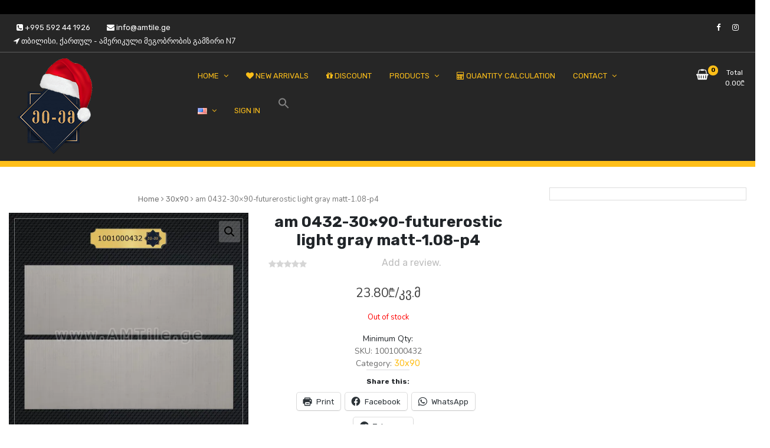

--- FILE ---
content_type: text/html; charset=UTF-8
request_url: https://amtile.ge/product/1001000432/
body_size: 20420
content:
<!doctype html>
<html lang="en-US">
<head>
	<meta charset="UTF-8">
	<meta name="viewport" content="width=device-width, initial-scale=1">
	<link rel="profile" href="https://gmpg.org/xfn/11">

	<title>am 0432-30&#215;90-futurerostic light gray matt-1.08-p4 &#8211; AMTile</title>
<meta name='robots' content='max-image-preview:large' />
<link rel="alternate" href="https://amtile.ge/product/1001000432/" hreflang="en" />
<link rel="alternate" href="https://amtile.ge/ka/product/1001000432-2/" hreflang="ka" />
<script>window._wca = window._wca || [];</script>
<link rel='dns-prefetch' href='//stats.wp.com' />
<link rel='dns-prefetch' href='//fonts.googleapis.com' />
<link rel='dns-prefetch' href='//c0.wp.com' />
<link rel='dns-prefetch' href='//widgets.wp.com' />
<link rel='dns-prefetch' href='//s0.wp.com' />
<link rel='dns-prefetch' href='//0.gravatar.com' />
<link rel='dns-prefetch' href='//1.gravatar.com' />
<link rel='dns-prefetch' href='//2.gravatar.com' />
<link rel='dns-prefetch' href='//i0.wp.com' />
<link rel="alternate" type="application/rss+xml" title="AMTile &raquo; Feed" href="https://amtile.ge/feed/" />
<link rel="alternate" type="application/rss+xml" title="AMTile &raquo; Comments Feed" href="https://amtile.ge/comments/feed/" />
<link rel="alternate" type="application/rss+xml" title="AMTile &raquo; am 0432-30&#215;90-futurerostic light gray matt-1.08-p4 Comments Feed" href="https://amtile.ge/product/1001000432/feed/" />
<script type="text/javascript">
/* <![CDATA[ */
window._wpemojiSettings = {"baseUrl":"https:\/\/s.w.org\/images\/core\/emoji\/15.0.3\/72x72\/","ext":".png","svgUrl":"https:\/\/s.w.org\/images\/core\/emoji\/15.0.3\/svg\/","svgExt":".svg","source":{"concatemoji":"https:\/\/amtile.ge\/wp-includes\/js\/wp-emoji-release.min.js?ver=6.6.4"}};
/*! This file is auto-generated */
!function(i,n){var o,s,e;function c(e){try{var t={supportTests:e,timestamp:(new Date).valueOf()};sessionStorage.setItem(o,JSON.stringify(t))}catch(e){}}function p(e,t,n){e.clearRect(0,0,e.canvas.width,e.canvas.height),e.fillText(t,0,0);var t=new Uint32Array(e.getImageData(0,0,e.canvas.width,e.canvas.height).data),r=(e.clearRect(0,0,e.canvas.width,e.canvas.height),e.fillText(n,0,0),new Uint32Array(e.getImageData(0,0,e.canvas.width,e.canvas.height).data));return t.every(function(e,t){return e===r[t]})}function u(e,t,n){switch(t){case"flag":return n(e,"\ud83c\udff3\ufe0f\u200d\u26a7\ufe0f","\ud83c\udff3\ufe0f\u200b\u26a7\ufe0f")?!1:!n(e,"\ud83c\uddfa\ud83c\uddf3","\ud83c\uddfa\u200b\ud83c\uddf3")&&!n(e,"\ud83c\udff4\udb40\udc67\udb40\udc62\udb40\udc65\udb40\udc6e\udb40\udc67\udb40\udc7f","\ud83c\udff4\u200b\udb40\udc67\u200b\udb40\udc62\u200b\udb40\udc65\u200b\udb40\udc6e\u200b\udb40\udc67\u200b\udb40\udc7f");case"emoji":return!n(e,"\ud83d\udc26\u200d\u2b1b","\ud83d\udc26\u200b\u2b1b")}return!1}function f(e,t,n){var r="undefined"!=typeof WorkerGlobalScope&&self instanceof WorkerGlobalScope?new OffscreenCanvas(300,150):i.createElement("canvas"),a=r.getContext("2d",{willReadFrequently:!0}),o=(a.textBaseline="top",a.font="600 32px Arial",{});return e.forEach(function(e){o[e]=t(a,e,n)}),o}function t(e){var t=i.createElement("script");t.src=e,t.defer=!0,i.head.appendChild(t)}"undefined"!=typeof Promise&&(o="wpEmojiSettingsSupports",s=["flag","emoji"],n.supports={everything:!0,everythingExceptFlag:!0},e=new Promise(function(e){i.addEventListener("DOMContentLoaded",e,{once:!0})}),new Promise(function(t){var n=function(){try{var e=JSON.parse(sessionStorage.getItem(o));if("object"==typeof e&&"number"==typeof e.timestamp&&(new Date).valueOf()<e.timestamp+604800&&"object"==typeof e.supportTests)return e.supportTests}catch(e){}return null}();if(!n){if("undefined"!=typeof Worker&&"undefined"!=typeof OffscreenCanvas&&"undefined"!=typeof URL&&URL.createObjectURL&&"undefined"!=typeof Blob)try{var e="postMessage("+f.toString()+"("+[JSON.stringify(s),u.toString(),p.toString()].join(",")+"));",r=new Blob([e],{type:"text/javascript"}),a=new Worker(URL.createObjectURL(r),{name:"wpTestEmojiSupports"});return void(a.onmessage=function(e){c(n=e.data),a.terminate(),t(n)})}catch(e){}c(n=f(s,u,p))}t(n)}).then(function(e){for(var t in e)n.supports[t]=e[t],n.supports.everything=n.supports.everything&&n.supports[t],"flag"!==t&&(n.supports.everythingExceptFlag=n.supports.everythingExceptFlag&&n.supports[t]);n.supports.everythingExceptFlag=n.supports.everythingExceptFlag&&!n.supports.flag,n.DOMReady=!1,n.readyCallback=function(){n.DOMReady=!0}}).then(function(){return e}).then(function(){var e;n.supports.everything||(n.readyCallback(),(e=n.source||{}).concatemoji?t(e.concatemoji):e.wpemoji&&e.twemoji&&(t(e.twemoji),t(e.wpemoji)))}))}((window,document),window._wpemojiSettings);
/* ]]> */
</script>
<link rel='stylesheet' id='sweetalert2-css' href='https://amtile.ge/wp-content/plugins/user-registration/assets/css/sweetalert2/sweetalert2.min.css?ver=8.17.1' type='text/css' media='all' />
<link rel='stylesheet' id='user-registration-general-css' href='https://amtile.ge/wp-content/plugins/user-registration/assets/css/user-registration.css?ver=1.9.2.1' type='text/css' media='all' />
<link rel='stylesheet' id='user-registration-smallscreen-css' href='https://amtile.ge/wp-content/plugins/user-registration/assets/css/user-registration-smallscreen.css?ver=1.9.2.1' type='text/css' media='only screen and (max-width: 768px)' />
<link rel='stylesheet' id='user-registration-my-account-layout-css' href='https://amtile.ge/wp-content/plugins/user-registration/assets/css/my-account-layout.css?ver=1.9.2.1' type='text/css' media='all' />
<link rel='stylesheet' id='dashicons-css' href='https://c0.wp.com/c/6.6.4/wp-includes/css/dashicons.min.css' type='text/css' media='all' />
<style id='wp-emoji-styles-inline-css' type='text/css'>

	img.wp-smiley, img.emoji {
		display: inline !important;
		border: none !important;
		box-shadow: none !important;
		height: 1em !important;
		width: 1em !important;
		margin: 0 0.07em !important;
		vertical-align: -0.1em !important;
		background: none !important;
		padding: 0 !important;
	}
</style>
<link rel='stylesheet' id='wp-block-library-css' href='https://c0.wp.com/c/6.6.4/wp-includes/css/dist/block-library/style.min.css' type='text/css' media='all' />
<style id='wp-block-library-inline-css' type='text/css'>
.has-text-align-justify{text-align:justify;}
</style>
<link rel='stylesheet' id='jetpack-videopress-video-block-view-css' href='https://amtile.ge/wp-content/plugins/jetpack/jetpack_vendor/automattic/jetpack-videopress/build/block-editor/blocks/video/view.css?minify=false&#038;ver=317afd605f368082816f' type='text/css' media='all' />
<link rel='stylesheet' id='mediaelement-css' href='https://c0.wp.com/c/6.6.4/wp-includes/js/mediaelement/mediaelementplayer-legacy.min.css' type='text/css' media='all' />
<link rel='stylesheet' id='wp-mediaelement-css' href='https://c0.wp.com/c/6.6.4/wp-includes/js/mediaelement/wp-mediaelement.min.css' type='text/css' media='all' />
<link rel='stylesheet' id='wc-blocks-vendors-style-css' href='https://c0.wp.com/p/woocommerce/7.6.1/packages/woocommerce-blocks/build/wc-blocks-vendors-style.css' type='text/css' media='all' />
<link rel='stylesheet' id='wc-blocks-style-css' href='https://c0.wp.com/p/woocommerce/7.6.1/packages/woocommerce-blocks/build/wc-blocks-style.css' type='text/css' media='all' />
<style id='classic-theme-styles-inline-css' type='text/css'>
/*! This file is auto-generated */
.wp-block-button__link{color:#fff;background-color:#32373c;border-radius:9999px;box-shadow:none;text-decoration:none;padding:calc(.667em + 2px) calc(1.333em + 2px);font-size:1.125em}.wp-block-file__button{background:#32373c;color:#fff;text-decoration:none}
</style>
<style id='global-styles-inline-css' type='text/css'>
:root{--wp--preset--aspect-ratio--square: 1;--wp--preset--aspect-ratio--4-3: 4/3;--wp--preset--aspect-ratio--3-4: 3/4;--wp--preset--aspect-ratio--3-2: 3/2;--wp--preset--aspect-ratio--2-3: 2/3;--wp--preset--aspect-ratio--16-9: 16/9;--wp--preset--aspect-ratio--9-16: 9/16;--wp--preset--color--black: #000000;--wp--preset--color--cyan-bluish-gray: #abb8c3;--wp--preset--color--white: #ffffff;--wp--preset--color--pale-pink: #f78da7;--wp--preset--color--vivid-red: #cf2e2e;--wp--preset--color--luminous-vivid-orange: #ff6900;--wp--preset--color--luminous-vivid-amber: #fcb900;--wp--preset--color--light-green-cyan: #7bdcb5;--wp--preset--color--vivid-green-cyan: #00d084;--wp--preset--color--pale-cyan-blue: #8ed1fc;--wp--preset--color--vivid-cyan-blue: #0693e3;--wp--preset--color--vivid-purple: #9b51e0;--wp--preset--gradient--vivid-cyan-blue-to-vivid-purple: linear-gradient(135deg,rgba(6,147,227,1) 0%,rgb(155,81,224) 100%);--wp--preset--gradient--light-green-cyan-to-vivid-green-cyan: linear-gradient(135deg,rgb(122,220,180) 0%,rgb(0,208,130) 100%);--wp--preset--gradient--luminous-vivid-amber-to-luminous-vivid-orange: linear-gradient(135deg,rgba(252,185,0,1) 0%,rgba(255,105,0,1) 100%);--wp--preset--gradient--luminous-vivid-orange-to-vivid-red: linear-gradient(135deg,rgba(255,105,0,1) 0%,rgb(207,46,46) 100%);--wp--preset--gradient--very-light-gray-to-cyan-bluish-gray: linear-gradient(135deg,rgb(238,238,238) 0%,rgb(169,184,195) 100%);--wp--preset--gradient--cool-to-warm-spectrum: linear-gradient(135deg,rgb(74,234,220) 0%,rgb(151,120,209) 20%,rgb(207,42,186) 40%,rgb(238,44,130) 60%,rgb(251,105,98) 80%,rgb(254,248,76) 100%);--wp--preset--gradient--blush-light-purple: linear-gradient(135deg,rgb(255,206,236) 0%,rgb(152,150,240) 100%);--wp--preset--gradient--blush-bordeaux: linear-gradient(135deg,rgb(254,205,165) 0%,rgb(254,45,45) 50%,rgb(107,0,62) 100%);--wp--preset--gradient--luminous-dusk: linear-gradient(135deg,rgb(255,203,112) 0%,rgb(199,81,192) 50%,rgb(65,88,208) 100%);--wp--preset--gradient--pale-ocean: linear-gradient(135deg,rgb(255,245,203) 0%,rgb(182,227,212) 50%,rgb(51,167,181) 100%);--wp--preset--gradient--electric-grass: linear-gradient(135deg,rgb(202,248,128) 0%,rgb(113,206,126) 100%);--wp--preset--gradient--midnight: linear-gradient(135deg,rgb(2,3,129) 0%,rgb(40,116,252) 100%);--wp--preset--font-size--small: 13px;--wp--preset--font-size--medium: 20px;--wp--preset--font-size--large: 36px;--wp--preset--font-size--x-large: 42px;--wp--preset--spacing--20: 0.44rem;--wp--preset--spacing--30: 0.67rem;--wp--preset--spacing--40: 1rem;--wp--preset--spacing--50: 1.5rem;--wp--preset--spacing--60: 2.25rem;--wp--preset--spacing--70: 3.38rem;--wp--preset--spacing--80: 5.06rem;--wp--preset--shadow--natural: 6px 6px 9px rgba(0, 0, 0, 0.2);--wp--preset--shadow--deep: 12px 12px 50px rgba(0, 0, 0, 0.4);--wp--preset--shadow--sharp: 6px 6px 0px rgba(0, 0, 0, 0.2);--wp--preset--shadow--outlined: 6px 6px 0px -3px rgba(255, 255, 255, 1), 6px 6px rgba(0, 0, 0, 1);--wp--preset--shadow--crisp: 6px 6px 0px rgba(0, 0, 0, 1);}:where(.is-layout-flex){gap: 0.5em;}:where(.is-layout-grid){gap: 0.5em;}body .is-layout-flex{display: flex;}.is-layout-flex{flex-wrap: wrap;align-items: center;}.is-layout-flex > :is(*, div){margin: 0;}body .is-layout-grid{display: grid;}.is-layout-grid > :is(*, div){margin: 0;}:where(.wp-block-columns.is-layout-flex){gap: 2em;}:where(.wp-block-columns.is-layout-grid){gap: 2em;}:where(.wp-block-post-template.is-layout-flex){gap: 1.25em;}:where(.wp-block-post-template.is-layout-grid){gap: 1.25em;}.has-black-color{color: var(--wp--preset--color--black) !important;}.has-cyan-bluish-gray-color{color: var(--wp--preset--color--cyan-bluish-gray) !important;}.has-white-color{color: var(--wp--preset--color--white) !important;}.has-pale-pink-color{color: var(--wp--preset--color--pale-pink) !important;}.has-vivid-red-color{color: var(--wp--preset--color--vivid-red) !important;}.has-luminous-vivid-orange-color{color: var(--wp--preset--color--luminous-vivid-orange) !important;}.has-luminous-vivid-amber-color{color: var(--wp--preset--color--luminous-vivid-amber) !important;}.has-light-green-cyan-color{color: var(--wp--preset--color--light-green-cyan) !important;}.has-vivid-green-cyan-color{color: var(--wp--preset--color--vivid-green-cyan) !important;}.has-pale-cyan-blue-color{color: var(--wp--preset--color--pale-cyan-blue) !important;}.has-vivid-cyan-blue-color{color: var(--wp--preset--color--vivid-cyan-blue) !important;}.has-vivid-purple-color{color: var(--wp--preset--color--vivid-purple) !important;}.has-black-background-color{background-color: var(--wp--preset--color--black) !important;}.has-cyan-bluish-gray-background-color{background-color: var(--wp--preset--color--cyan-bluish-gray) !important;}.has-white-background-color{background-color: var(--wp--preset--color--white) !important;}.has-pale-pink-background-color{background-color: var(--wp--preset--color--pale-pink) !important;}.has-vivid-red-background-color{background-color: var(--wp--preset--color--vivid-red) !important;}.has-luminous-vivid-orange-background-color{background-color: var(--wp--preset--color--luminous-vivid-orange) !important;}.has-luminous-vivid-amber-background-color{background-color: var(--wp--preset--color--luminous-vivid-amber) !important;}.has-light-green-cyan-background-color{background-color: var(--wp--preset--color--light-green-cyan) !important;}.has-vivid-green-cyan-background-color{background-color: var(--wp--preset--color--vivid-green-cyan) !important;}.has-pale-cyan-blue-background-color{background-color: var(--wp--preset--color--pale-cyan-blue) !important;}.has-vivid-cyan-blue-background-color{background-color: var(--wp--preset--color--vivid-cyan-blue) !important;}.has-vivid-purple-background-color{background-color: var(--wp--preset--color--vivid-purple) !important;}.has-black-border-color{border-color: var(--wp--preset--color--black) !important;}.has-cyan-bluish-gray-border-color{border-color: var(--wp--preset--color--cyan-bluish-gray) !important;}.has-white-border-color{border-color: var(--wp--preset--color--white) !important;}.has-pale-pink-border-color{border-color: var(--wp--preset--color--pale-pink) !important;}.has-vivid-red-border-color{border-color: var(--wp--preset--color--vivid-red) !important;}.has-luminous-vivid-orange-border-color{border-color: var(--wp--preset--color--luminous-vivid-orange) !important;}.has-luminous-vivid-amber-border-color{border-color: var(--wp--preset--color--luminous-vivid-amber) !important;}.has-light-green-cyan-border-color{border-color: var(--wp--preset--color--light-green-cyan) !important;}.has-vivid-green-cyan-border-color{border-color: var(--wp--preset--color--vivid-green-cyan) !important;}.has-pale-cyan-blue-border-color{border-color: var(--wp--preset--color--pale-cyan-blue) !important;}.has-vivid-cyan-blue-border-color{border-color: var(--wp--preset--color--vivid-cyan-blue) !important;}.has-vivid-purple-border-color{border-color: var(--wp--preset--color--vivid-purple) !important;}.has-vivid-cyan-blue-to-vivid-purple-gradient-background{background: var(--wp--preset--gradient--vivid-cyan-blue-to-vivid-purple) !important;}.has-light-green-cyan-to-vivid-green-cyan-gradient-background{background: var(--wp--preset--gradient--light-green-cyan-to-vivid-green-cyan) !important;}.has-luminous-vivid-amber-to-luminous-vivid-orange-gradient-background{background: var(--wp--preset--gradient--luminous-vivid-amber-to-luminous-vivid-orange) !important;}.has-luminous-vivid-orange-to-vivid-red-gradient-background{background: var(--wp--preset--gradient--luminous-vivid-orange-to-vivid-red) !important;}.has-very-light-gray-to-cyan-bluish-gray-gradient-background{background: var(--wp--preset--gradient--very-light-gray-to-cyan-bluish-gray) !important;}.has-cool-to-warm-spectrum-gradient-background{background: var(--wp--preset--gradient--cool-to-warm-spectrum) !important;}.has-blush-light-purple-gradient-background{background: var(--wp--preset--gradient--blush-light-purple) !important;}.has-blush-bordeaux-gradient-background{background: var(--wp--preset--gradient--blush-bordeaux) !important;}.has-luminous-dusk-gradient-background{background: var(--wp--preset--gradient--luminous-dusk) !important;}.has-pale-ocean-gradient-background{background: var(--wp--preset--gradient--pale-ocean) !important;}.has-electric-grass-gradient-background{background: var(--wp--preset--gradient--electric-grass) !important;}.has-midnight-gradient-background{background: var(--wp--preset--gradient--midnight) !important;}.has-small-font-size{font-size: var(--wp--preset--font-size--small) !important;}.has-medium-font-size{font-size: var(--wp--preset--font-size--medium) !important;}.has-large-font-size{font-size: var(--wp--preset--font-size--large) !important;}.has-x-large-font-size{font-size: var(--wp--preset--font-size--x-large) !important;}
:where(.wp-block-post-template.is-layout-flex){gap: 1.25em;}:where(.wp-block-post-template.is-layout-grid){gap: 1.25em;}
:where(.wp-block-columns.is-layout-flex){gap: 2em;}:where(.wp-block-columns.is-layout-grid){gap: 2em;}
:root :where(.wp-block-pullquote){font-size: 1.5em;line-height: 1.6;}
</style>
<link rel='stylesheet' id='wcqu_quantity_styles-css' href='https://amtile.ge/wp-content/plugins/quantities-and-units-for-woocommerce/assets/css/styles.css?ver=6.6.4' type='text/css' media='all' />
<link rel='stylesheet' id='wcps_wcps-bootstrap-css' href='https://amtile.ge/wp-content/plugins/wc-products-slider/public/css/wcps-bootstrap.min.css?ver=1.1.3' type='text/css' media='' />
<link rel='stylesheet' id='wcps_wcps-owl.carousel.min-css' href='https://amtile.ge/wp-content/plugins/wc-products-slider/public/css/wcps-owl.carousel.min.css?ver=1.1.3' type='text/css' media='' />
<link rel='stylesheet' id='wcps_wcps-font-awosome-css' href='https://amtile.ge/wp-content/plugins/wc-products-slider/public/css/wcps-font-awosome.css?ver=1.1.3' type='text/css' media='' />
<link rel='stylesheet' id='wcps_wcps-owl.theme.default-css' href='https://amtile.ge/wp-content/plugins/wc-products-slider/public/css/wcps-owl.theme.default.min.css?ver=1.1.3' type='text/css' media='' />
<link rel='stylesheet' id='wcps_wcps-slider-3d-gallery-demo-css' href='https://amtile.ge/wp-content/plugins/wc-products-slider/public/css/wcps-slider-3d-gallery-demo.css?ver=1.1.3' type='text/css' media='' />
<link rel='stylesheet' id='wcps_wcps-slider-3d-gallery-style-css' href='https://amtile.ge/wp-content/plugins/wc-products-slider/public/css/wcps-slider-3d-gallery-style.css?ver=1.1.3' type='text/css' media='' />
<link rel='stylesheet' id='wcps_wcps-public-css' href='https://amtile.ge/wp-content/plugins/wc-products-slider/public/css/wcps-public.css?ver=1.1.3' type='text/css' media='all' />
<link rel='stylesheet' id='wwp_single_product_page_css-css' href='https://amtile.ge/wp-content/plugins/woocommerce-wholesale-prices/css/frontend/product/wwp-single-product-page.css?ver=1.13' type='text/css' media='all' />
<link rel='stylesheet' id='photoswipe-css' href='https://c0.wp.com/p/woocommerce/7.6.1/assets/css/photoswipe/photoswipe.min.css' type='text/css' media='all' />
<link rel='stylesheet' id='photoswipe-default-skin-css' href='https://c0.wp.com/p/woocommerce/7.6.1/assets/css/photoswipe/default-skin/default-skin.min.css' type='text/css' media='all' />
<link rel='stylesheet' id='woocommerce-layout-css' href='https://c0.wp.com/p/woocommerce/7.6.1/assets/css/woocommerce-layout.css' type='text/css' media='all' />
<style id='woocommerce-layout-inline-css' type='text/css'>

	.infinite-scroll .woocommerce-pagination {
		display: none;
	}
</style>
<link rel='stylesheet' id='woocommerce-smallscreen-css' href='https://c0.wp.com/p/woocommerce/7.6.1/assets/css/woocommerce-smallscreen.css' type='text/css' media='only screen and (max-width: 768px)' />
<link rel='stylesheet' id='woocommerce-general-css' href='https://c0.wp.com/p/woocommerce/7.6.1/assets/css/woocommerce.css' type='text/css' media='all' />
<style id='woocommerce-inline-inline-css' type='text/css'>
.woocommerce form .form-row .required { visibility: visible; }
</style>
<link rel='stylesheet' id='wpfront-notification-bar-css' href='https://amtile.ge/wp-content/plugins/wpfront-notification-bar/css/wpfront-notification-bar.min.css?ver=1.8.1' type='text/css' media='all' />
<link rel='stylesheet' id='woo_discount_rules-customize-table-ui-css-css' href='https://amtile.ge/wp-content/plugins/woo-discount-rules/v2/Assets/Css/customize-table.css?ver=2.3.3' type='text/css' media='all' />
<link rel='stylesheet' id='ivory-search-styles-css' href='https://amtile.ge/wp-content/plugins/add-search-to-menu/public/css/ivory-search.min.css?ver=4.5.10' type='text/css' media='all' />
<link rel='stylesheet' id='dgwt-wcas-style-css' href='https://amtile.ge/wp-content/plugins/ajax-search-for-woocommerce/assets/css/style.min.css?ver=1.8.1' type='text/css' media='all' />
<link rel='stylesheet' id='metform-ui-css' href='https://amtile.ge/wp-content/plugins/metform/public/assets/css/metform-ui.css?ver=1.3.9' type='text/css' media='all' />
<link rel='stylesheet' id='metform-style-css' href='https://amtile.ge/wp-content/plugins/metform/public/assets/css/style.css?ver=1.3.9' type='text/css' media='all' />
<link rel='stylesheet' id='newstore-google-font-css' href='https://fonts.googleapis.com/css?family=Open+Sans&#038;ver=6.6.4' type='text/css' media='all' />
<link rel='stylesheet' id='animate-css' href='https://amtile.ge/wp-content/themes/newstore/css/animate.min.css?ver=6.6.4' type='text/css' media='all' />
<link rel='stylesheet' id='bootstrap-css' href='https://amtile.ge/wp-content/themes/newstore/css/bootstrap.min.css?ver=6.6.4' type='text/css' media='all' />
<link rel='stylesheet' id='owl-carousel-css' href='https://amtile.ge/wp-content/themes/newstore/css/owl.carousel.min.css?ver=6.6.4' type='text/css' media='all' />
<link rel='stylesheet' id='owl-theme-css' href='https://amtile.ge/wp-content/themes/newstore/css/owl.theme.default.min.css?ver=6.6.4' type='text/css' media='all' />
<link rel='stylesheet' id='simplelightbox-css' href='https://amtile.ge/wp-content/themes/newstore/css/simplelightbox.min.css?ver=6.6.4' type='text/css' media='all' />
<link rel='stylesheet' id='font-awesome-css' href='https://amtile.ge/wp-content/plugins/elementor/assets/lib/font-awesome/css/font-awesome.min.css?ver=4.7.0' type='text/css' media='all' />
<link rel='stylesheet' id='newstore-main-nav-css' href='https://amtile.ge/wp-content/themes/newstore/css/main-nav.css?ver=6.6.4' type='text/css' media='all' />
<link rel='stylesheet' id='newstore-google-fonts-css' href='https://fonts.googleapis.com/css?family=Nunito%3A400%2C800%2C900%7CRubik%3A400%2C700&#038;display=swap&#038;ver=6.6.4' type='text/css' media='all' />
<link rel='stylesheet' id='newstore-style-css' href='https://amtile.ge/wp-content/themes/newstore/style.css?ver=6.6.4' type='text/css' media='all' />
<style id='newstore-style-inline-css' type='text/css'>

			main#main.site-main:not(.wc-site-main){
				-ms-flex: 0 0 100%;
			    flex: 0 0 100%;
			    max-width: 100%;
			}
			aside#secondary.sidebar-widget-area.widget-area:not(.woocommerce-widget-area){
				-ms-flex: 0 0 0%;
			    flex: 0 0 0%;
			    max-width: 0%;	
			}
		
		@media (min-width:1200px){
			.container{
				max-width:1300px !important;
			}
		}
		@media (min-width:1400px){
			.container{
				max-width:1500px !important;
			}
		}
</style>
<link rel='stylesheet' id='newshop-ecommerce-style-css' href='https://amtile.ge/wp-content/themes/newshop-ecommerce/style.css?ver=6.6.4' type='text/css' media='all' />
<link rel='stylesheet' id='newstore-media-style-css' href='https://amtile.ge/wp-content/themes/newstore/css/media-style.css?ver=6.6.4' type='text/css' media='all' />
<link rel='stylesheet' id='social-logos-css' href='https://c0.wp.com/p/jetpack/12.1.2/_inc/social-logos/social-logos.min.css' type='text/css' media='all' />
<link rel='stylesheet' id='jetpack_css-css' href='https://c0.wp.com/p/jetpack/12.1.2/css/jetpack.css' type='text/css' media='all' />
<script type="text/javascript" src="https://c0.wp.com/c/6.6.4/wp-includes/js/jquery/jquery.min.js" id="jquery-core-js"></script>
<script type="text/javascript" src="https://c0.wp.com/c/6.6.4/wp-includes/js/jquery/jquery-migrate.min.js" id="jquery-migrate-js"></script>
<script type="text/javascript" src="https://amtile.ge/wp-content/plugins/quantities-and-units-for-woocommerce/assets/js/ipq_input_value_validation.js?ver=6.6.4" id="ipq_validation-js"></script>
<script type="text/javascript" src="https://amtile.ge/wp-content/plugins/wc-products-slider/public/js/wcps-public.js?ver=1.1.3" id="wcps_wcps-custom-js"></script>
<script type="text/javascript" src="https://amtile.ge/wp-content/plugins/wpfront-notification-bar/js/wpfront-notification-bar.min.js?ver=1.8.1" id="wpfront-notification-bar-js"></script>
<script type="text/javascript" id="awdr-main-js-extra">
/* <![CDATA[ */
var awdr_params = {"ajaxurl":"https:\/\/amtile.ge\/wp-admin\/admin-ajax.php","nonce":"a9b010716e","enable_update_price_with_qty":"show_when_matched","refresh_order_review":"1","custom_target_simple_product":"","custom_target_variable_product":"","js_init_trigger":"","awdr_opacity_to_bulk_table":"","awdr_dynamic_bulk_table_status":"0","awdr_dynamic_bulk_table_off":"on","custom_simple_product_id_selector":"","custom_variable_product_id_selector":""};
/* ]]> */
</script>
<script type="text/javascript" src="https://amtile.ge/wp-content/plugins/woo-discount-rules/v2/Assets/Js/site_main.js?ver=2.3.3" id="awdr-main-js"></script>
<script type="text/javascript" src="https://amtile.ge/wp-content/plugins/woo-discount-rules/v2/Assets/Js/awdr-dynamic-price.js?ver=2.3.3" id="awdr-dynamic-price-js"></script>
<script defer type="text/javascript" src="https://stats.wp.com/s-202603.js" id="woocommerce-analytics-js"></script>
<script type="text/javascript" src="https://amtile.ge/wp-content/themes/newstore/js/owl.carousel.js?ver=6.6.4" id="owl-carousel-js"></script>
<script type="text/javascript" src="https://amtile.ge/wp-content/themes/newstore/js/simple-lightbox.min.js?ver=6.6.4" id="simple-lightbox-js"></script>
<script type="text/javascript" src="https://amtile.ge/wp-content/themes/newstore/js/popper.min.js?ver=6.6.4" id="popper-js"></script>
<script type="text/javascript" src="https://amtile.ge/wp-content/themes/newstore/js/bootstrap.min.js?ver=6.6.4" id="bootstrap-js"></script>
<script type="text/javascript" src="https://amtile.ge/wp-content/themes/newstore/js/jquery.ez-plus-custom.js?ver=6.6.4" id="jquery-ez-plus-js"></script>
<script type="text/javascript" src="https://amtile.ge/wp-content/themes/newstore/js/jquery.sticky-sidebar.min.js?ver=6.6.4" id="jquery-sticky-sidebar-js"></script>
<script type="text/javascript" src="https://amtile.ge/wp-content/themes/newstore/js/skip-link-focus-fix.js?ver=6.6.4" id="newstore-skip-link-focus-fix-js"></script>
<script type="text/javascript" id="newstore-custom-script-js-extra">
/* <![CDATA[ */
var newstore_script_obj = {"rtl":"","sticky_header":""};
/* ]]> */
</script>
<script type="text/javascript" src="https://amtile.ge/wp-content/themes/newstore/js/custom-script.js?ver=6.6.4" id="newstore-custom-script-js"></script>
<!--[if lt IE 9]>
<script type="text/javascript" src="https://amtile.ge/wp-content/themes/newstore/js/respond.min.js?ver=6.6.4" id="respond-js"></script>
<![endif]-->
<!--[if lt IE 9]>
<script type="text/javascript" src="https://amtile.ge/wp-content/themes/newstore/js/html5shiv.js?ver=6.6.4" id="html5shiv-js"></script>
<![endif]-->
<link rel="https://api.w.org/" href="https://amtile.ge/wp-json/" /><link rel="alternate" title="JSON" type="application/json" href="https://amtile.ge/wp-json/wp/v3/product/2920" /><link rel="EditURI" type="application/rsd+xml" title="RSD" href="https://amtile.ge/xmlrpc.php?rsd" />
<meta name="generator" content="WordPress 6.6.4" />
<meta name="generator" content="WooCommerce 7.6.1" />
<link rel="canonical" href="https://amtile.ge/product/1001000432/" />
<link rel='shortlink' href='https://amtile.ge/?p=2920' />
<link rel="alternate" title="oEmbed (JSON)" type="application/json+oembed" href="https://amtile.ge/wp-json/oembed/1.0/embed?url=https%3A%2F%2Famtile.ge%2Fproduct%2F1001000432%2F" />
<link rel="alternate" title="oEmbed (XML)" type="text/xml+oembed" href="https://amtile.ge/wp-json/oembed/1.0/embed?url=https%3A%2F%2Famtile.ge%2Fproduct%2F1001000432%2F&#038;format=xml" />
<meta name="wwp" content="yes" />	<style>img#wpstats{display:none}</style>
		<!-- Analytics by WP-Statistics v13.0.8 - https://wp-statistics.com/ -->
<style type="text/css">.dgwt-wcas-ico-magnifier,.dgwt-wcas-ico-magnifier-handler{max-width:20px}.dgwt-wcas-search-wrapp{max-width:600px}.dgwt-wcas-suggestions-wrapp *,.dgwt-wcas-details-wrapp *,.dgwt-wcas-sd,.dgwt-wcas-suggestion *{color:#000}</style>	<noscript><style>.woocommerce-product-gallery{ opacity: 1 !important; }</style></noscript>
			<style type="text/css">
					.site-title,
			.site-description {
				position: absolute;
				clip: rect(1px, 1px, 1px, 1px);
			}
				</style>
					<style type="text/css">
				/* If html does not have either class, do not show lazy loaded images. */
				html:not( .jetpack-lazy-images-js-enabled ):not( .js ) .jetpack-lazy-image {
					display: none;
				}
			</style>
			<script>
				document.documentElement.classList.add(
					'jetpack-lazy-images-js-enabled'
				);
			</script>
		
<!-- Jetpack Open Graph Tags -->
<meta property="og:type" content="article" />
<meta property="og:title" content="am 0432-30&#215;90-futurerostic light gray matt-1.08-p4" />
<meta property="og:url" content="https://amtile.ge/product/1001000432/" />
<meta property="og:description" content="am 0432-30&#215;90-futurerostic light gray matt-1.08-p4 1001000432 Decorate your house with beautiful tiles, tiles with sophisticated design and top quality. Technical characteristics: • Dimensions…" />
<meta property="article:published_time" content="2021-01-08T21:09:03+00:00" />
<meta property="article:modified_time" content="2025-01-19T17:19:40+00:00" />
<meta property="og:site_name" content="AMTile" />
<meta property="og:image" content="https://i0.wp.com/amtile.ge/wp-content/uploads/2021/01/1001000432-2-scaled.jpg?fit=1200%2C1200&#038;ssl=1" />
<meta property="og:image:width" content="1200" />
<meta property="og:image:height" content="1200" />
<meta property="og:image:alt" content="" />
<meta property="og:locale" content="en_US" />
<meta property="og:locale:alternate" content="ka_GE" />
<meta name="twitter:text:title" content="am 0432-30&#215;90-futurerostic light gray matt-1.08-p4" />
<meta name="twitter:image" content="https://i0.wp.com/amtile.ge/wp-content/uploads/2021/01/1001000432-2-scaled.jpg?fit=1200%2C1200&#038;ssl=1&#038;w=640" />
<meta name="twitter:card" content="summary_large_image" />

<!-- End Jetpack Open Graph Tags -->
<link rel="icon" href="https://i0.wp.com/amtile.ge/wp-content/uploads/2020/09/cropped-logo21.png?fit=32%2C32&#038;ssl=1" sizes="32x32" />
<link rel="icon" href="https://i0.wp.com/amtile.ge/wp-content/uploads/2020/09/cropped-logo21.png?fit=192%2C192&#038;ssl=1" sizes="192x192" />
<link rel="apple-touch-icon" href="https://i0.wp.com/amtile.ge/wp-content/uploads/2020/09/cropped-logo21.png?fit=180%2C180&#038;ssl=1" />
<meta name="msapplication-TileImage" content="https://i0.wp.com/amtile.ge/wp-content/uploads/2020/09/cropped-logo21.png?fit=270%2C270&#038;ssl=1" />
</head>

<body class="product-template-default single single-product postid-2920 wp-custom-logo theme-newstore user-registration-page woocommerce woocommerce-page woocommerce-no-js newstore full woocommerce-active date-hidden categories-hidden tags-hidden author-hidden comment-hidden elementor-default">
<div id="page" class="site">
	<a class="skip-link screen-reader-text" href="#content">Skip to content</a>

	<header id="masthead" class="site-header small-header">
  	<div class="header-topbar">
		<div class="container">
			<div class="row">
				<div class="col-md-6 text-small-center text-left">    <span class="contact-item contact-mobile"><span class="contact-link"><a href="tel:+995 592 44 1926"><i class="fa fa-phone-square"></i> +995 592 44 1926</a></span></span>
            <span class="contact-item contact-email"><span class="contact-link"><a href="mailto:info@amtile.ge"><i class="fa fa-envelope"></i> info@amtile.ge</a></span></span>
            <span class="contact-item contact-email"><span class="contact-link"><i class="fa fa-location-arrow"></i> თბილისი, ქართულ - ამერიკული მეგობრობის გამზირი N7</span></span>
    </div>
				<div class="col-md-6 text-small-center text-right">
										    <ul class="header-topbar-links">
        	            	            <li><a href="https://www.facebook.com/amtile.ge"  target="_blank"><i class="fa fa-facebook"></i></a></li>
	                    	            	            <li><a href="https://www.instagram.com/amtile.ge/"  target="_blank"><i class="fa fa-instagram"></i></a></li>
	                        </ul>
    				</div>
			</div>
		</div>
	</div>
	<div class="header-main">
    	<div class="container">
    		<div class="primary-menu-container row">
    			<div class="header-branding col-md-3 text-sm-center">
					<div class="site-branding">
						<a href="https://amtile.ge/" class="custom-logo-link" rel="home"><img width="156" height="164" src="https://i0.wp.com/amtile.ge/wp-content/uploads/2023/01/cropped-logo-santa-small-2.png?fit=156%2C164&amp;ssl=1" class="custom-logo" alt="AMTile" decoding="async" srcset="https://i0.wp.com/amtile.ge/wp-content/uploads/2023/01/cropped-logo-santa-small-2.png?w=156&amp;ssl=1 156w, https://i0.wp.com/amtile.ge/wp-content/uploads/2023/01/cropped-logo-santa-small-2.png?resize=64%2C67&amp;ssl=1 64w" sizes="(max-width: 156px) 100vw, 156px" /></a>							<p class="site-title"><a href="https://amtile.ge/" rel="home">AMTile</a></p>
														<p class="site-description">Always High Quality</p>
											</div><!-- .site-branding -->
				</div>
				<div class="col">
	        		<nav id="site-navigation" class="main-navigation navbar navbar-expand-md navbar-light row" role="navigation">
						<div class="navbar-header">
							<button class="navbar-toggler" type="button" data-toggle="collapse" data-target="#TF-Navbar" aria-controls="TF-Navbar" aria-expanded="false" aria-label="Toggle navigation">
								<span class="icon-bar"></span>
								<span class="icon-bar"></span>
								<span class="icon-bar"></span>
							</button>
						</div>
						<div id="TF-Navbar" class="collapse navbar-collapse col-md-12"><ul id="primary-menu" class="nav navbar-nav primary-menu"><li itemscope="itemscope" itemtype="https://www.schema.org/SiteNavigationElement" id="menu-item-21" class="menu-item menu-item-type-custom menu-item-object-custom menu-item-home menu-item-has-children dropdown menu-item-21 nav-item"><a href="http://amtile.ge/" class="nav-link"><span class="menu-text">Home</span><div class="mobile-nav"><i class="fa fa-angle-down"></i></div></a>
<ul class="dropdown-menu"  role="menu">
	<li itemscope="itemscope" itemtype="https://www.schema.org/SiteNavigationElement" id="menu-item-22" class="menu-item menu-item-type-post_type menu-item-object-page menu-item-22 nav-item"><a href="https://amtile.ge/about/" class="dropdown-item"><span class="menu-text">Explore Gallery</span></a></li>
	<li itemscope="itemscope" itemtype="https://www.schema.org/SiteNavigationElement" id="menu-item-6131" class="menu-item menu-item-type-post_type menu-item-object-page menu-item-6131 nav-item"><a href="https://amtile.ge/tiles/" class="dropdown-item"><span class="menu-text">Tiles</span></a></li>
	<li itemscope="itemscope" itemtype="https://www.schema.org/SiteNavigationElement" id="menu-item-618" class="menu-item menu-item-type-post_type menu-item-object-page menu-item-618 nav-item"><a href="https://amtile.ge/why-tile/" class="dropdown-item"><span class="menu-text">Why Tile</span></a></li>
</ul>
</li>
<li itemscope="itemscope" itemtype="https://www.schema.org/SiteNavigationElement" id="menu-item-3884" class="menu-item menu-item-type-custom menu-item-object-custom menu-item-3884 nav-item"><a href="https://amtile.ge/product-category/new-arrivals/" class="nav-link"><span class="menu-text"><i class="tf-menu-icon fa fa-heart"></i> New Arrivals</span></a></li>
<li itemscope="itemscope" itemtype="https://www.schema.org/SiteNavigationElement" id="menu-item-19588" class="menu-item menu-item-type-custom menu-item-object-custom menu-item-19588 nav-item"><a href="https://amtile.ge/product-category/discount" class="nav-link"><span class="menu-text"><i class="tf-menu-icon fa fa-gift"></i> Discount</span></a></li>
<li itemscope="itemscope" itemtype="https://www.schema.org/SiteNavigationElement" id="menu-item-1484" class="menu-item menu-item-type-post_type menu-item-object-page menu-item-has-children current_page_parent dropdown menu-item-1484 nav-item"><a href="https://amtile.ge/shop/" class="nav-link"><span class="menu-text">Products</span><div class="mobile-nav"><i class="fa fa-angle-down"></i></div></a>
<ul class="dropdown-menu"  role="menu">
	<li itemscope="itemscope" itemtype="https://www.schema.org/SiteNavigationElement" id="menu-item-1960" class="menu-item menu-item-type-custom menu-item-object-custom menu-item-1960 nav-item"><div class="dgwt-wcas-search-wrapp dgwt-wcas-is-detail-box dgwt-wcas-has-submit woocommerce js-dgwt-wcas-layout-classic dgwt-wcas-layout-classic js-dgwt-wcas-mobile-overlay-enabled">
		<form class="dgwt-wcas-search-form" role="search" action="https://amtile.ge/" method="get">
		<div class="dgwt-wcas-sf-wrapp">
						<label class="screen-reader-text"
			       for="dgwt-wcas-search-input-1ec1">Products search</label>

			<input id="dgwt-wcas-search-input-1ec1"
			       type="search"
			       class="dgwt-wcas-search-input"
			       name="s"
			       value=""
			       placeholder="Search for products..."
			       autocomplete="off"
				   			/>
			<div class="dgwt-wcas-preloader"></div>

							<button type="submit" name="dgwt-wcas-search-submit"
				        class="dgwt-wcas-search-submit">Search</button>
			
			<input type="hidden" name="post_type" value="product"/>
			<input type="hidden" name="dgwt_wcas" value="1"/>

			
					</div>
	</form>
</div>
</li>
	<li itemscope="itemscope" itemtype="https://www.schema.org/SiteNavigationElement" id="menu-item-5254" class="menu-item menu-item-type-custom menu-item-object-custom menu-item-has-children dropdown menu-item-5254 nav-item"><a href="https://amtile.ge/product-category/floor-tile/" class="dropdown-item"><span class="menu-text"><img class="nav-menu-img" src="https://i0.wp.com/amtile.ge/wp-content/uploads/2021/03/Floor-Tile-Menu-100x200-1.png?fit=200%2C100&#038;ssl=1" alt="Floor Tile"><span class="img-nav-item-text">Floor Tile</span></span><div class="mobile-nav"><i class="fa fa-angle-down"></i></div></a>
	<ul class="dropdown-menu"  role="menu">
		<li itemscope="itemscope" itemtype="https://www.schema.org/SiteNavigationElement" id="menu-item-2184" class="menu-item menu-item-type-custom menu-item-object-custom menu-item-2184 nav-item"><a href="https://amtile.ge/product-category/80x80-en/" class="dropdown-item"><span class="menu-text">80&#215;80</span></a></li>
		<li itemscope="itemscope" itemtype="https://www.schema.org/SiteNavigationElement" id="menu-item-2934" class="menu-item menu-item-type-custom menu-item-object-custom menu-item-2934 nav-item"><a href="https://amtile.ge/product-category/60x120-en/" class="dropdown-item"><span class="menu-text">60&#215;120</span></a></li>
		<li itemscope="itemscope" itemtype="https://www.schema.org/SiteNavigationElement" id="menu-item-1479" class="menu-item menu-item-type-custom menu-item-object-custom menu-item-1479 nav-item"><a href="https://amtile.ge/product-category/60x60-en/" class="dropdown-item"><span class="menu-text">60&#215;60</span></a></li>
		<li itemscope="itemscope" itemtype="https://www.schema.org/SiteNavigationElement" id="menu-item-1480" class="menu-item menu-item-type-custom menu-item-object-custom menu-item-1480 nav-item"><a href="https://amtile.ge/product-category/50x50-en/" class="dropdown-item"><span class="menu-text">50&#215;50</span></a></li>
		<li itemscope="itemscope" itemtype="https://www.schema.org/SiteNavigationElement" id="menu-item-2189" class="menu-item menu-item-type-custom menu-item-object-custom menu-item-2189 nav-item"><a href="https://amtile.ge/product-category/40x100-en/" class="dropdown-item"><span class="menu-text">40&#215;100</span></a></li>
		<li itemscope="itemscope" itemtype="https://www.schema.org/SiteNavigationElement" id="menu-item-1692" class="menu-item menu-item-type-custom menu-item-object-custom menu-item-1692 nav-item"><a href="https://amtile.ge/product-category/30x30-en/" class="dropdown-item"><span class="menu-text">30&#215;30</span></a></li>
		<li itemscope="itemscope" itemtype="https://www.schema.org/SiteNavigationElement" id="menu-item-21924" class="menu-item menu-item-type-custom menu-item-object-custom menu-item-21924 nav-item"><a href="https://amtile.ge/product-category/20x120-en/" class="dropdown-item"><span class="menu-text">20&#215;120</span></a></li>
		<li itemscope="itemscope" itemtype="https://www.schema.org/SiteNavigationElement" id="menu-item-1485" class="menu-item menu-item-type-custom menu-item-object-custom menu-item-1485 nav-item"><a href="https://amtile.ge/product-category/20x100-en/" class="dropdown-item"><span class="menu-text">20&#215;100</span></a></li>
	</ul>
</li>
	<li itemscope="itemscope" itemtype="https://www.schema.org/SiteNavigationElement" id="menu-item-5255" class="menu-item menu-item-type-custom menu-item-object-custom menu-item-has-children dropdown menu-item-5255 nav-item"><a href="https://amtile.ge/product-category/wall-tile/" class="dropdown-item"><span class="menu-text"><img class="nav-menu-img" src="https://i0.wp.com/amtile.ge/wp-content/uploads/2021/03/Wall-Tile-Menu-100x100-1.png?fit=200%2C100&#038;ssl=1" alt="Wall tile"><span class="img-nav-item-text">Wall tile</span></span><div class="mobile-nav"><i class="fa fa-angle-down"></i></div></a>
	<ul class="dropdown-menu"  role="menu">
		<li itemscope="itemscope" itemtype="https://www.schema.org/SiteNavigationElement" id="menu-item-1486" class="menu-item menu-item-type-custom menu-item-object-custom menu-item-1486 nav-item"><a href="https://amtile.ge/product-category/30x90-en/" class="dropdown-item"><span class="menu-text">30&#215;90</span></a></li>
		<li itemscope="itemscope" itemtype="https://www.schema.org/SiteNavigationElement" id="menu-item-2188" class="menu-item menu-item-type-custom menu-item-object-custom menu-item-2188 nav-item"><a href="https://amtile.ge/product-category/30x75-en/" class="dropdown-item"><span class="menu-text">30&#215;75</span></a></li>
		<li itemscope="itemscope" itemtype="https://www.schema.org/SiteNavigationElement" id="menu-item-1481" class="menu-item menu-item-type-custom menu-item-object-custom menu-item-1481 nav-item"><a href="https://amtile.ge/product-category/30x60-en/" class="dropdown-item"><span class="menu-text">30&#215;60</span></a></li>
		<li itemscope="itemscope" itemtype="https://www.schema.org/SiteNavigationElement" id="menu-item-2187" class="menu-item menu-item-type-custom menu-item-object-custom menu-item-2187 nav-item"><a href="https://amtile.ge/product-category/20x60-en/" class="dropdown-item"><span class="menu-text">20&#215;60</span></a></li>
	</ul>
</li>
	<li itemscope="itemscope" itemtype="https://www.schema.org/SiteNavigationElement" id="menu-item-5260" class="menu-item menu-item-type-custom menu-item-object-custom menu-item-5260 nav-item"><a href="https://amtile.ge/product-category/stairs/" class="dropdown-item"><span class="menu-text"><img class="nav-menu-img" src="https://i0.wp.com/amtile.ge/wp-content/uploads/2021/03/Tile-Stairs-Menu-100x200-1.png?fit=200%2C100&#038;ssl=1" alt="Tile Stairs"><span class="img-nav-item-text">Tile Stairs</span></span></a></li>
</ul>
</li>
<li itemscope="itemscope" itemtype="https://www.schema.org/SiteNavigationElement" id="menu-item-2825" class="menu-item menu-item-type-post_type menu-item-object-page menu-item-2825 nav-item"><a href="https://amtile.ge/order-tile-quantity/" class="nav-link"><span class="menu-text"><i class="tf-menu-icon fa fa-calculator"></i> Quantity Calculation</span></a></li>
<li itemscope="itemscope" itemtype="https://www.schema.org/SiteNavigationElement" id="menu-item-24" class="menu-item menu-item-type-post_type menu-item-object-page menu-item-has-children dropdown menu-item-24 nav-item"><a href="https://amtile.ge/contact/" class="nav-link"><span class="menu-text">Contact</span><div class="mobile-nav"><i class="fa fa-angle-down"></i></div></a>
<ul class="dropdown-menu"  role="menu">
	<li itemscope="itemscope" itemtype="https://www.schema.org/SiteNavigationElement" id="menu-item-1094" class="menu-item menu-item-type-post_type menu-item-object-page menu-item-1094 nav-item"><a href="https://amtile.ge/join-us/" class="dropdown-item"><span class="menu-text">Join us</span></a></li>
</ul>
</li>
<li itemscope="itemscope" itemtype="https://www.schema.org/SiteNavigationElement" id="menu-item-963" class="pll-parent-menu-item menu-item menu-item-type-custom menu-item-object-custom menu-item-has-children dropdown menu-item-963 nav-item"><a href="#pll_switcher" class="nav-link"><span class="menu-text"><img src="[data-uri]" alt="English" width="16" height="11" style="width: 16px; height: 11px;" /></span><div class="mobile-nav"><i class="fa fa-angle-down"></i></div></a>
<ul class="dropdown-menu"  role="menu">
	<li itemscope="itemscope" itemtype="https://www.schema.org/SiteNavigationElement" id="menu-item-963-ka" class="lang-item lang-item-89 lang-item-ka lang-item-first menu-item menu-item-type-custom menu-item-object-custom menu-item-963-ka nav-item"><a href="https://amtile.ge/ka/product/1001000432-2/" class="dropdown-item" hreflang="ka-GE" lang="ka-GE"><span class="menu-text"><img src="[data-uri]" alt="ქართული" width="16" height="11" style="width: 16px; height: 11px;" /></span></a></li>
	<li itemscope="itemscope" itemtype="https://www.schema.org/SiteNavigationElement" id="menu-item-963-ru" class="lang-item lang-item-1744 lang-item-ru no-translation menu-item menu-item-type-custom menu-item-object-custom menu-item-963-ru nav-item"><a href="https://amtile.ge/ru/home-4/" class="dropdown-item" hreflang="ru-RU" lang="ru-RU"><span class="menu-text"><img src="[data-uri]" alt="Русский" width="16" height="11" style="width: 16px; height: 11px;" /></span></a></li>
</ul>
</li>
<li itemscope="itemscope" itemtype="https://www.schema.org/SiteNavigationElement" id="menu-item-2305" class="nmr-logged-out menu-item menu-item-type-post_type menu-item-object-page menu-item-2305 nav-item"><a href="https://amtile.ge/my-account/" class="nav-link"><span class="menu-text">Sign in</span></a></li>
<li class=" astm-search-menu is-menu is-dropdown menu-item"><a href="#"><svg width="20" height="20" class="search-icon" role="img" viewBox="2 9 20 5" focusable="false" aria-label="Search">
						<path class="search-icon-path" d="M15.5 14h-.79l-.28-.27C15.41 12.59 16 11.11 16 9.5 16 5.91 13.09 3 9.5 3S3 5.91 3 9.5 5.91 16 9.5 16c1.61 0 3.09-.59 4.23-1.57l.27.28v.79l5 4.99L20.49 19l-4.99-5zm-6 0C7.01 14 5 11.99 5 9.5S7.01 5 9.5 5 14 7.01 14 9.5 11.99 14 9.5 14z"></path></svg></a><form  class="is-search-form is-form-style is-form-style-3 is-form-id-0 " action="https://amtile.ge/" method="get" role="search" ><label for="is-search-input-0"><span class="is-screen-reader-text">Search for:</span><input  type="search" id="is-search-input-0" name="s" value="" class="is-search-input" placeholder="Search here..." autocomplete="off" /></label><button type="submit" class="is-search-submit"><span class="is-search-icon"><svg focusable="false" aria-label="Search" xmlns="http://www.w3.org/2000/svg" viewBox="0 0 24 24" width="24px"><path d="M15.5 14h-.79l-.28-.27C15.41 12.59 16 11.11 16 9.5 16 5.91 13.09 3 9.5 3S3 5.91 3 9.5 5.91 16 9.5 16c1.61 0 3.09-.59 4.23-1.57l.27.28v.79l5 4.99L20.49 19l-4.99-5zm-6 0C7.01 14 5 11.99 5 9.5S7.01 5 9.5 5 14 7.01 14 9.5 11.99 14 9.5 14z"></path></svg></span></button></form><div class="search-close"></div></li></ul></div>					</nav><!-- #site-navigation -->
				</div>
				<div class="header-cart-withlist-links-container text-right text-md-right text-sm-center mx-auto">
					<div class="header-cart-withlist-links-container-inner">
						<div class="header-wishlist-container">
													</div>
						<div class="header-cart-container">
									<div id="site-header-cart" class="site-header-cart woocommerce">
			<div class="site-header-cart-inner">
						<a class="cart-link-contents" href="https://amtile.ge/cart/">
			<div class="header-cart-top-link-left">
			<span class="icon"><i class="fa fa-shopping-basket"></i></span>
			<span class="count">0</span>
			</div>
			<div class="header-cart-top-link-right">
				<div class="label">Total</div>
				<div class="amount"><span class="woocommerce-Price-amount amount"><bdi>0.00<span class="woocommerce-Price-currencySymbol">&#x20be;</span></bdi></span></div>
			</div>
		</a>
						<div class="header-cart-conetnts">
					<div class="header-cart-top">
										<div class="header-cart-top-left">0 items</div>
					<div class="header-cart-top-right"><a class="header-cart-top-link" href="https://amtile.ge/cart/">View Cart</a></div>
					</div>
					<div class="header-cart-products">
						

	<p class="woocommerce-mini-cart__empty-message">No products in the cart.</p>


					</div>
				</div>
			</div>
		</div>
								</div>
					</div>
				</div>
            </div>
        </div>
    </div>
    </header><!-- #masthead -->
	<div id="content" class="site-content"><div class="container-full space blog-post-index">
	<div class="container">
		<div id="primary" class="content-area row justify-content-center woocommerce-container">
			<main id="main" class="site-main wc-site-main order-first">
				<div class="wc-content">
						                    <nav class="woocommerce-breadcrumb"><a href="https://amtile.ge/">Home</a> <i class="fa fa-angle-right "></i> <a href="https://amtile.ge/product-category/30x90-en/">30x90</a> <i class="fa fa-angle-right "></i> am 0432-30&#215;90-futurerostic light gray matt-1.08-p4</nav><div class="woocommerce-notices-wrapper"></div><div id="product-2920" class="product type-product post-2920 status-publish first outofstock product_cat-30x90-en has-post-thumbnail shipping-taxable purchasable product-type-simple">

	<div class="woocommerce-product-gallery woocommerce-product-gallery--with-images woocommerce-product-gallery--columns-4 images" data-columns="4" style="opacity: 0; transition: opacity .25s ease-in-out;">
	<figure class="woocommerce-product-gallery__wrapper">
		<div data-thumb="https://i0.wp.com/amtile.ge/wp-content/uploads/2021/01/1001000432-2-scaled.jpg?fit=100%2C100&#038;ssl=1" data-thumb-alt="" class="woocommerce-product-gallery__image"><a href="https://i0.wp.com/amtile.ge/wp-content/uploads/2021/01/1001000432-2-scaled.jpg?fit=2560%2C2560&#038;ssl=1"><img width="600" height="600" src="https://i0.wp.com/amtile.ge/wp-content/uploads/2021/01/1001000432-2-scaled.jpg?fit=600%2C600&amp;ssl=1" class="wp-post-image jetpack-lazy-image" alt="" title="1001000432-2" data-caption="" data-src="https://i0.wp.com/amtile.ge/wp-content/uploads/2021/01/1001000432-2-scaled.jpg?fit=2560%2C2560&#038;ssl=1" data-large_image="https://i0.wp.com/amtile.ge/wp-content/uploads/2021/01/1001000432-2-scaled.jpg?fit=2560%2C2560&#038;ssl=1" data-large_image_width="2560" data-large_image_height="2560" decoding="async" fetchpriority="high" data-lazy-srcset="https://i0.wp.com/amtile.ge/wp-content/uploads/2021/01/1001000432-2-scaled.jpg?w=2560&amp;ssl=1 2560w, https://i0.wp.com/amtile.ge/wp-content/uploads/2021/01/1001000432-2-scaled.jpg?resize=300%2C300&amp;ssl=1 300w, https://i0.wp.com/amtile.ge/wp-content/uploads/2021/01/1001000432-2-scaled.jpg?resize=1024%2C1024&amp;ssl=1 1024w, https://i0.wp.com/amtile.ge/wp-content/uploads/2021/01/1001000432-2-scaled.jpg?resize=150%2C150&amp;ssl=1 150w, https://i0.wp.com/amtile.ge/wp-content/uploads/2021/01/1001000432-2-scaled.jpg?resize=768%2C768&amp;ssl=1 768w, https://i0.wp.com/amtile.ge/wp-content/uploads/2021/01/1001000432-2-scaled.jpg?resize=62%2C62&amp;ssl=1 62w, https://i0.wp.com/amtile.ge/wp-content/uploads/2021/01/1001000432-2-scaled.jpg?resize=1536%2C1536&amp;ssl=1 1536w, https://i0.wp.com/amtile.ge/wp-content/uploads/2021/01/1001000432-2-scaled.jpg?resize=2048%2C2048&amp;ssl=1 2048w, https://i0.wp.com/amtile.ge/wp-content/uploads/2021/01/1001000432-2-scaled.jpg?resize=600%2C600&amp;ssl=1 600w, https://i0.wp.com/amtile.ge/wp-content/uploads/2021/01/1001000432-2-scaled.jpg?resize=100%2C100&amp;ssl=1 100w, https://i0.wp.com/amtile.ge/wp-content/uploads/2021/01/1001000432-2-scaled.jpg?resize=64%2C64&amp;ssl=1 64w, https://i0.wp.com/amtile.ge/wp-content/uploads/2021/01/1001000432-2-scaled.jpg?w=2340&amp;ssl=1 2340w" data-lazy-sizes="(max-width: 600px) 100vw, 600px" data-lazy-src="https://i0.wp.com/amtile.ge/wp-content/uploads/2021/01/1001000432-2-scaled.jpg?fit=600%2C600&amp;ssl=1&amp;is-pending-load=1" srcset="[data-uri]" /></a></div>	</figure>
</div>

	<div class="summary entry-summary">
		<h1 class="product_title entry-title">am 0432-30&#215;90-futurerostic light gray matt-1.08-p4</h1>	<div class="woocommerce-product-rating">
		<div class="star-rating" data-toggle="tooltip" title="No Review"> 
			<span style="width:0%"></span>
		</div>
		<div class="review-link noreview"> 
			 <a href="#review_form" class="woocommerce-review-link woocommerce-write-review-link" rel="nofollow">Add a review. </a>
		</div>
	</div>
<p class="price"><span class="woocommerce-Price-amount amount"><bdi>23.80<span class="woocommerce-Price-currencySymbol">&#x20be;</span></bdi></span>/კვ.მ </p>
<p class="stock out-of-stock">Out of stock</p>
<span>Minimum Qty: </span><div class="product_meta">

	
	
		<span class="sku_wrapper">SKU: <span class="sku">1001000432</span></span>

	
	<span class="posted_in">Category: <a href="https://amtile.ge/product-category/30x90-en/" rel="tag">30x90</a></span>
	
	
</div>
<div class="sharedaddy sd-sharing-enabled"><div class="robots-nocontent sd-block sd-social sd-social-icon-text sd-sharing"><h3 class="sd-title">Share this:</h3><div class="sd-content"><ul><li class="share-print"><a rel="nofollow noopener noreferrer" data-shared="" class="share-print sd-button share-icon" href="https://amtile.ge/product/1001000432/#print" target="_blank" title="Click to print" ><span>Print</span></a></li><li class="share-facebook"><a rel="nofollow noopener noreferrer" data-shared="sharing-facebook-2920" class="share-facebook sd-button share-icon" href="https://amtile.ge/product/1001000432/?share=facebook" target="_blank" title="Click to share on Facebook" ><span>Facebook</span></a></li><li class="share-jetpack-whatsapp"><a rel="nofollow noopener noreferrer" data-shared="" class="share-jetpack-whatsapp sd-button share-icon" href="https://amtile.ge/product/1001000432/?share=jetpack-whatsapp" target="_blank" title="Click to share on WhatsApp" ><span>WhatsApp</span></a></li><li class="share-telegram"><a rel="nofollow noopener noreferrer" data-shared="" class="share-telegram sd-button share-icon" href="https://amtile.ge/product/1001000432/?share=telegram" target="_blank" title="Click to share on Telegram" ><span>Telegram</span></a></li><li class="share-end"></li></ul></div></div></div>	</div>

	
	<div class="woocommerce-tabs wc-tabs-wrapper">
		<ul class="tabs wc-tabs" role="tablist">
							<li class="description_tab" id="tab-title-description" role="tab" aria-controls="tab-description">
					<a href="#tab-description">
						Description					</a>
				</li>
							<li class="additional_information_tab" id="tab-title-additional_information" role="tab" aria-controls="tab-additional_information">
					<a href="#tab-additional_information">
						Additional information					</a>
				</li>
							<li class="reviews_tab" id="tab-title-reviews" role="tab" aria-controls="tab-reviews">
					<a href="#tab-reviews">
						Reviews (0)					</a>
				</li>
					</ul>
					<div class="woocommerce-Tabs-panel woocommerce-Tabs-panel--description panel entry-content wc-tab" id="tab-description" role="tabpanel" aria-labelledby="tab-title-description">
				
	<h2>Description</h2>

<p><strong>am 0432-30&#215;90-futurerostic light gray matt-1.08-p4</strong></p>
<h4>1001000432</h4>
<p>Decorate your house with beautiful tiles, tiles with sophisticated design and top quality.</p>
<p>Technical characteristics:<br />
• Dimensions: 30X90 cm<br />
• Surface type: Matt</p>
<p><span style="color: #ff0000;">* The manufacturer reserves the right to make changes in the characteristics, color, configuration and design of the product without warning.  A-M LTD is not responsible for the changes made by the manufacturer.</span></p>
			</div>
					<div class="woocommerce-Tabs-panel woocommerce-Tabs-panel--additional_information panel entry-content wc-tab" id="tab-additional_information" role="tabpanel" aria-labelledby="tab-title-additional_information">
				
	<h2>Additional information</h2>

<table class="woocommerce-product-attributes shop_attributes">
			<tr class="woocommerce-product-attributes-item woocommerce-product-attributes-item--dimensions">
			<th class="woocommerce-product-attributes-item__label">Dimensions</th>
			<td class="woocommerce-product-attributes-item__value">30 &times; 90 &times; 0.8 cm</td>
		</tr>
			<tr class="woocommerce-product-attributes-item woocommerce-product-attributes-item--attribute_id-%e1%83%99%e1%83%9d%e1%83%93%e1%83%98">
			<th class="woocommerce-product-attributes-item__label">ID | კოდი</th>
			<td class="woocommerce-product-attributes-item__value"><p>1001000432</p>
</td>
		</tr>
			<tr class="woocommerce-product-attributes-item woocommerce-product-attributes-item--attribute_size-%e1%83%96%e1%83%9d%e1%83%9b%e1%83%90">
			<th class="woocommerce-product-attributes-item__label">Size | ზომა</th>
			<td class="woocommerce-product-attributes-item__value"><p>30&#215;90 cm</p>
</td>
		</tr>
			<tr class="woocommerce-product-attributes-item woocommerce-product-attributes-item--attribute_color-%e1%83%a4%e1%83%94%e1%83%a0%e1%83%98">
			<th class="woocommerce-product-attributes-item__label">Color | ფერი</th>
			<td class="woocommerce-product-attributes-item__value"><p>light Gray<br />
ღია ნაცრისფერი</p>
</td>
		</tr>
			<tr class="woocommerce-product-attributes-item woocommerce-product-attributes-item--attribute_surface-%e1%83%96%e1%83%94%e1%83%93%e1%83%90%e1%83%9e%e1%83%98%e1%83%a0%e1%83%98">
			<th class="woocommerce-product-attributes-item__label">Surface | ზედაპირი</th>
			<td class="woocommerce-product-attributes-item__value"><p>Matt<br />
მატი</p>
</td>
		</tr>
			<tr class="woocommerce-product-attributes-item woocommerce-product-attributes-item--attribute_number-per-box-%e1%83%9c%e1%83%90%e1%83%ad%e1%83%a0%e1%83%94%e1%83%91%e1%83%98%e1%83%a1-%e1%83%a0%e1%83%90%e1%83%9d%e1%83%93%e1%83%94%e1%83%9c%e1%83%9d%e1%83%91%e1%83%90-%e1%83%97%e1%83%98%e1%83%97">
			<th class="woocommerce-product-attributes-item__label">Number Per Box | ნაჭრების რაოდენობა თითო კოლოფზე</th>
			<td class="woocommerce-product-attributes-item__value"><p>4</p>
</td>
		</tr>
			<tr class="woocommerce-product-attributes-item woocommerce-product-attributes-item--attribute_coverage-%e1%83%93%e1%83%90%e1%83%a4%e1%83%90%e1%83%a0%e1%83%95%e1%83%90">
			<th class="woocommerce-product-attributes-item__label">Coverage | დაფარვა</th>
			<td class="woocommerce-product-attributes-item__value"><p>1,08 m</p>
</td>
		</tr>
	</table>
			</div>
					<div class="woocommerce-Tabs-panel woocommerce-Tabs-panel--reviews panel entry-content wc-tab" id="tab-reviews" role="tabpanel" aria-labelledby="tab-title-reviews">
				<div id="reviews" class="woocommerce-Reviews">
	<div id="comments">
		<h2 class="woocommerce-Reviews-title">
			Reviews		</h2>

					<p class="woocommerce-noreviews">There are no reviews yet.</p>
			</div>

			<div id="review_form_wrapper">
			<div id="review_form">
					<div id="respond" class="comment-respond">
		<span id="reply-title" class="comment-reply-title">Be the first to review &ldquo;am 0432-30&#215;90-futurerostic light gray matt-1.08-p4&rdquo; <small><a rel="nofollow" id="cancel-comment-reply-link" href="/product/1001000432/#respond" style="display:none;">Cancel reply</a></small></span><p class="must-log-in">You must be <a href="https://amtile.ge/my-account/">logged in</a> to post a review.</p>	</div><!-- #respond -->
				</div>
		</div>
	
	<div class="clear"></div>
</div>
			</div>
		
			</div>


	<section class="related products">

					<h2>Related products</h2>
				
		<ul class="products columns-3">

			
					<li class="newstore-product product type-product post-2858 status-publish first instock product_cat-30x90 product_cat-30x90-en product_cat-ceramic product_tag-30x90 has-post-thumbnail shipping-taxable purchasable product-type-simple">
		<div class="product-inner">
		<div class="tf-loop-product-img-container">
			<div class="tf-loop-product-thumbs">
				<a class="tf-loop-product-thumbs-link" href="https://amtile.ge/product/1001000482/">
	<img width="300" height="300" src="https://i0.wp.com/amtile.ge/wp-content/uploads/2021/01/1001000482-2-1.jpg?resize=300%2C300&amp;ssl=1" class="attachment-woocommerce_thumbnail size-woocommerce_thumbnail jetpack-lazy-image" alt="" decoding="async" data-lazy-srcset="https://i0.wp.com/amtile.ge/wp-content/uploads/2021/01/1001000482-2-1.jpg?resize=150%2C150&amp;ssl=1 150w, https://i0.wp.com/amtile.ge/wp-content/uploads/2021/01/1001000482-2-1.jpg?resize=62%2C62&amp;ssl=1 62w, https://i0.wp.com/amtile.ge/wp-content/uploads/2021/01/1001000482-2-1.jpg?resize=600%2C600&amp;ssl=1 600w, https://i0.wp.com/amtile.ge/wp-content/uploads/2021/01/1001000482-2-1.jpg?resize=300%2C300&amp;ssl=1 300w, https://i0.wp.com/amtile.ge/wp-content/uploads/2021/01/1001000482-2-1.jpg?resize=100%2C100&amp;ssl=1 100w, https://i0.wp.com/amtile.ge/wp-content/uploads/2021/01/1001000482-2-1.jpg?zoom=3&amp;resize=300%2C300&amp;ssl=1 900w" data-lazy-sizes="(max-width: 300px) 100vw, 300px" data-lazy-src="https://i0.wp.com/amtile.ge/wp-content/uploads/2021/01/1001000482-2-1.jpg?resize=300%2C300&amp;ssl=1&amp;is-pending-load=1" srcset="[data-uri]" />				</a>
			</div><!-- .tf-loop-product-thumbs -->
					</div><!-- .tf-loop-product-img-container -->
		<div class="tf-loop-product-info-container">
	<div class="product-categories"><a href="https://amtile.ge/product-category/ceramic/30x90/" rel="tag">30x90</a>, <a href="https://amtile.ge/product-category/30x90-en/" rel="tag">30x90</a>, <a href="https://amtile.ge/product-category/ceramic/" rel="tag">Ceramic</a></div><a href="https://amtile.ge/product/1001000482/" class="woocommerce-LoopProduct-link woocommerce-loop-product__link"><h2 class="woocommerce-loop-product__title">AM 0482-29.66X89.66-CHOKA MATT-MODERN CO-1.33-P5</h2><div class="star-rating" data-toggle="tooltip" title="No Review"><span style="width:0%">Rated <strong class="rating">0</strong> out of 5</span></div>
	<span class="price"><span class="woocommerce-Price-amount amount"><bdi>25.90<span class="woocommerce-Price-currencySymbol">&#x20be;</span></bdi></span></span>
</a><a href="?add-to-cart=2858" data-quantity="1" class="button wp-element-button product_type_simple add_to_cart_button ajax_add_to_cart" data-product_id="2858" data-product_sku="1001000482" aria-label="Add &ldquo;AM 0482-29.66X89.66-CHOKA MATT-MODERN CO-1.33-P5&rdquo; to your cart" rel="nofollow">Add to cart</a>		</div><!-- .tf-loop-product-info-container -->
	</div><!-- .porduct-inner -->
	</li>

			
					<li class="newstore-product product type-product post-9540 status-publish instock product_cat-30x90-en product_cat-discount product_cat-new-arrivals has-post-thumbnail shipping-taxable purchasable product-type-simple">
		<div class="product-inner">
		<div class="tf-loop-product-img-container">
			<div class="tf-loop-product-thumbs">
				<a class="tf-loop-product-thumbs-link" href="https://amtile.ge/product/1001000638/">
	<img width="300" height="300" src="https://i0.wp.com/amtile.ge/wp-content/uploads/2021/12/1001000638.jpg?resize=300%2C300&amp;ssl=1" class="attachment-woocommerce_thumbnail size-woocommerce_thumbnail jetpack-lazy-image" alt="" decoding="async" data-lazy-srcset="https://i0.wp.com/amtile.ge/wp-content/uploads/2021/12/1001000638.jpg?w=1500&amp;ssl=1 1500w, https://i0.wp.com/amtile.ge/wp-content/uploads/2021/12/1001000638.jpg?resize=300%2C300&amp;ssl=1 300w, https://i0.wp.com/amtile.ge/wp-content/uploads/2021/12/1001000638.jpg?resize=1024%2C1024&amp;ssl=1 1024w, https://i0.wp.com/amtile.ge/wp-content/uploads/2021/12/1001000638.jpg?resize=150%2C150&amp;ssl=1 150w, https://i0.wp.com/amtile.ge/wp-content/uploads/2021/12/1001000638.jpg?resize=768%2C768&amp;ssl=1 768w, https://i0.wp.com/amtile.ge/wp-content/uploads/2021/12/1001000638.jpg?resize=600%2C600&amp;ssl=1 600w, https://i0.wp.com/amtile.ge/wp-content/uploads/2021/12/1001000638.jpg?resize=100%2C100&amp;ssl=1 100w, https://i0.wp.com/amtile.ge/wp-content/uploads/2021/12/1001000638.jpg?resize=64%2C64&amp;ssl=1 64w" data-lazy-sizes="(max-width: 300px) 100vw, 300px" data-lazy-src="https://i0.wp.com/amtile.ge/wp-content/uploads/2021/12/1001000638.jpg?resize=300%2C300&amp;ssl=1&amp;is-pending-load=1" srcset="[data-uri]" /><img width="300" height="300" src="https://i0.wp.com/amtile.ge/wp-content/uploads/2023/07/loman-1.jpg?resize=300%2C300&amp;ssl=1" class="wp-post-image tf-wc-loop-thumbs jetpack-lazy-image" alt="" loading="lazy" data-lazy-srcset="https://i0.wp.com/amtile.ge/wp-content/uploads/2023/07/loman-1.jpg?resize=150%2C150&amp;ssl=1 150w, https://i0.wp.com/amtile.ge/wp-content/uploads/2023/07/loman-1.jpg?resize=600%2C600&amp;ssl=1 600w, https://i0.wp.com/amtile.ge/wp-content/uploads/2023/07/loman-1.jpg?resize=300%2C300&amp;ssl=1 300w, https://i0.wp.com/amtile.ge/wp-content/uploads/2023/07/loman-1.jpg?resize=100%2C100&amp;ssl=1 100w, https://i0.wp.com/amtile.ge/wp-content/uploads/2023/07/loman-1.jpg?zoom=3&amp;resize=300%2C300&amp;ssl=1 900w" data-lazy-sizes="(max-width: 300px) 100vw, 300px" data-lazy-src="https://i0.wp.com/amtile.ge/wp-content/uploads/2023/07/loman-1.jpg?resize=300%2C300&amp;ssl=1&amp;is-pending-load=1" /><div class="product-small-bullets"><span></span><span></span></div>				</a>
			</div><!-- .tf-loop-product-thumbs -->
					</div><!-- .tf-loop-product-img-container -->
		<div class="tf-loop-product-info-container">
	<div class="product-categories"><a href="https://amtile.ge/product-category/30x90-en/" rel="tag">30x90</a>, <a href="https://amtile.ge/product-category/discount/" rel="tag">Discount</a>, <a href="https://amtile.ge/product-category/new-arrivals/" rel="tag">New Arrivals</a></div><a href="https://amtile.ge/product/1001000638/" class="woocommerce-LoopProduct-link woocommerce-loop-product__link"><h2 class="woocommerce-loop-product__title">AMTILE – 0638 – 30*90 LOMAN TRANS DECOR – 1.35 – 5P</h2><div class="star-rating" data-toggle="tooltip" title="No Review"><span style="width:0%">Rated <strong class="rating">0</strong> out of 5</span></div>
	<span class="price"><span class="woocommerce-Price-amount amount"><bdi>25.20<span class="woocommerce-Price-currencySymbol">&#x20be;</span></bdi></span>/კვ.მ </span>
</a><a href="?add-to-cart=9540" data-quantity="1" class="button wp-element-button product_type_simple add_to_cart_button ajax_add_to_cart" data-product_id="9540" data-product_sku="1001000638" aria-label="Add &ldquo;AMTILE – 0638 – 30*90 LOMAN TRANS DECOR – 1.35 – 5P&rdquo; to your cart" rel="nofollow">Add to cart</a>		</div><!-- .tf-loop-product-info-container -->
	</div><!-- .porduct-inner -->
	</li>

			
					<li class="newstore-product product type-product post-8103 status-publish last instock product_cat-30x90-en product_cat-new-arrivals has-post-thumbnail shipping-taxable purchasable product-type-simple">
		<div class="product-inner">
		<div class="tf-loop-product-img-container">
			<div class="tf-loop-product-thumbs">
				<a class="tf-loop-product-thumbs-link" href="https://amtile.ge/product/1001000613/">
	<img width="300" height="300" src="https://i0.wp.com/amtile.ge/wp-content/uploads/2021/10/IMG_20211009_203228_961.jpg?resize=300%2C300&amp;ssl=1" class="attachment-woocommerce_thumbnail size-woocommerce_thumbnail jetpack-lazy-image" alt="" decoding="async" loading="lazy" data-lazy-srcset="https://i0.wp.com/amtile.ge/wp-content/uploads/2021/10/IMG_20211009_203228_961.jpg?w=1280&amp;ssl=1 1280w, https://i0.wp.com/amtile.ge/wp-content/uploads/2021/10/IMG_20211009_203228_961.jpg?resize=300%2C300&amp;ssl=1 300w, https://i0.wp.com/amtile.ge/wp-content/uploads/2021/10/IMG_20211009_203228_961.jpg?resize=1024%2C1024&amp;ssl=1 1024w, https://i0.wp.com/amtile.ge/wp-content/uploads/2021/10/IMG_20211009_203228_961.jpg?resize=150%2C150&amp;ssl=1 150w, https://i0.wp.com/amtile.ge/wp-content/uploads/2021/10/IMG_20211009_203228_961.jpg?resize=768%2C768&amp;ssl=1 768w, https://i0.wp.com/amtile.ge/wp-content/uploads/2021/10/IMG_20211009_203228_961.jpg?resize=62%2C62&amp;ssl=1 62w, https://i0.wp.com/amtile.ge/wp-content/uploads/2021/10/IMG_20211009_203228_961.jpg?resize=900%2C900&amp;ssl=1 900w, https://i0.wp.com/amtile.ge/wp-content/uploads/2021/10/IMG_20211009_203228_961.jpg?resize=600%2C600&amp;ssl=1 600w, https://i0.wp.com/amtile.ge/wp-content/uploads/2021/10/IMG_20211009_203228_961.jpg?resize=100%2C100&amp;ssl=1 100w, https://i0.wp.com/amtile.ge/wp-content/uploads/2021/10/IMG_20211009_203228_961.jpg?resize=64%2C64&amp;ssl=1 64w" data-lazy-sizes="(max-width: 300px) 100vw, 300px" data-lazy-src="https://i0.wp.com/amtile.ge/wp-content/uploads/2021/10/IMG_20211009_203228_961.jpg?resize=300%2C300&amp;ssl=1&amp;is-pending-load=1" srcset="[data-uri]" />				</a>
			</div><!-- .tf-loop-product-thumbs -->
					</div><!-- .tf-loop-product-img-container -->
		<div class="tf-loop-product-info-container">
	<div class="product-categories"><a href="https://amtile.ge/product-category/30x90-en/" rel="tag">30x90</a>, <a href="https://amtile.ge/product-category/new-arrivals/" rel="tag">New Arrivals</a></div><a href="https://amtile.ge/product/1001000613/" class="woocommerce-LoopProduct-link woocommerce-loop-product__link"><h2 class="woocommerce-loop-product__title">AMTILE &#8211; 0613 &#8211; 30*90 MELODI GRAY LIGHT MATT &#8211; 1.35 &#8211; P5</h2><div class="star-rating" data-toggle="tooltip" title="No Review"><span style="width:0%">Rated <strong class="rating">0</strong> out of 5</span></div>
	<span class="price"><span class="woocommerce-Price-amount amount"><bdi>26.50<span class="woocommerce-Price-currencySymbol">&#x20be;</span></bdi></span>/კვ.მ </span>
</a><a href="?add-to-cart=8103" data-quantity="1" class="button wp-element-button product_type_simple add_to_cart_button ajax_add_to_cart" data-product_id="8103" data-product_sku="1001000613" aria-label="Add &ldquo;AMTILE - 0613 - 30*90 MELODI GRAY LIGHT MATT - 1.35 - P5&rdquo; to your cart" rel="nofollow">Add to cart</a>		</div><!-- .tf-loop-product-info-container -->
	</div><!-- .porduct-inner -->
	</li>

			
		</ul>

	</section>
	</div>

	                				</div>
				<div class="clearfix"></div>
			</main><!-- #main -->
			<aside id="secondary" class="sidebar-widget-area widget-area woocommerce-widget-area product-widget-area">
	<div id="custom_html-12" class="widget_text woocommerce-product-sidebar sidebar-widget widget widget_custom_html"><div class="textwidget custom-html-widget"></div></div></aside><!-- #secondary -->
		</div><!-- #primary -->
	</div>
</div>

	</div><!-- #content -->

	<footer id="colophon" class="site-footer footer">
				<div class="footer-widgets">
			<div class="container">
				<div class="row">
					<div class="footer-widget-column col-md-3 col-sm-6"><div id="text-4" class="footer-widget widget widget_text"><div class="widget-inner"><div class="widget-heading"><h3 class="widget-title">Find Us</h3></div>			<div class="textwidget"><p><strong>Address</strong><br />
Tbilisi, Georgian-American Friendship Ave. N7</p>
<h3 class="Gou21b">Business Hours</h3>
<div class="meqSyc" data-field="hours-business-details">
<table>
<tbody>
<tr>
<th class="x2TOCf">Mon:</th>
<td class="o0m3Qb"><span class="WF8WNe">8:30 AM – 9:30 PM</span></td>
</tr>
<tr>
<th class="x2TOCf">Tue:</th>
<td class="o0m3Qb"><span class="WF8WNe">8:30 AM – 9:30 PM</span></td>
</tr>
<tr>
<th class="x2TOCf">Wed:</th>
<td class="o0m3Qb"><span class="WF8WNe">8:30 AM – 9:30 PM</span></td>
</tr>
<tr>
<th class="x2TOCf">Thu:</th>
<td class="o0m3Qb"><span class="WF8WNe">8:30 AM – 9:30 PM</span></td>
</tr>
<tr>
<th class="x2TOCf">Fri:</th>
<td class="o0m3Qb"><span class="WF8WNe">8:30 AM – 9:30 PM</span></td>
</tr>
<tr>
<th class="x2TOCf">Sat:</th>
<td class="o0m3Qb"><span class="WF8WNe">8:30 AM – 7:00 PM</span></td>
</tr>
<tr>
<th class="x2TOCf">Sun:</th>
<td class="o0m3Qb"><span class="WF8WNe">8:30 AM – 7:00 PM</span></td>
</tr>
</tbody>
</table>
</div>
</div>
		</div></div></div>				</div>
			</div>
		</div>
				<div class="footer-site-info site-info text-center">
			<div class="container">
				<span class="copy-text">
				Copyright &copy; 2026 AMTile All Right Reserved.				</span>
				<span class="sep">|</span>
				Theme: <a href="https://themefarmer.com/free-themes/newstore/">NewStore</a> by ThemeFarmer			</div>
		</div><!-- .site-info -->
		<a href="#" id="scroll-top" style="display: none;"><i class="fa fa-angle-up"></i></a>
	</footer><!-- #colophon -->
</div><!-- #page -->


			<script>(function(d, s, id) {
			var js, fjs = d.getElementsByTagName(s)[0];
			js = d.createElement(s); js.id = id;
			js.src = 'https://connect.facebook.net/en_US/sdk/xfbml.customerchat.js#xfbml=1&version=v6.0&autoLogAppEvents=1'
			fjs.parentNode.insertBefore(js, fjs);
			}(document, 'script', 'facebook-jssdk'));</script>
			<div class="fb-customerchat" attribution="wordpress" attribution_version="2.3" page_id="114650533788625"></div>

			<script type="application/ld+json">{"@context":"https:\/\/schema.org\/","@graph":[{"@context":"https:\/\/schema.org\/","@type":"BreadcrumbList","itemListElement":[{"@type":"ListItem","position":1,"item":{"name":"Home","@id":"https:\/\/amtile.ge\/"}},{"@type":"ListItem","position":2,"item":{"name":"30x90","@id":"https:\/\/amtile.ge\/product-category\/30x90-en\/"}},{"@type":"ListItem","position":3,"item":{"name":"am 0432-30&amp;#215;90-futurerostic light gray matt-1.08-p4","@id":"https:\/\/amtile.ge\/product\/1001000432\/"}}]},{"@context":"https:\/\/schema.org\/","@type":"Product","@id":"https:\/\/amtile.ge\/product\/1001000432\/#product","name":"am 0432-30x90-futurerostic light gray matt-1.08-p4","url":"https:\/\/amtile.ge\/product\/1001000432\/","description":"am 0432-30x90-futurerostic light gray matt-1.08-p4\r\n1001000432\r\nDecorate your house with beautiful tiles, tiles with sophisticated design and top quality.\r\n\r\nTechnical characteristics:\r\n\u2022 Dimensions: 30X90 cm\r\n\u2022 Surface type: Matt\r\n\r\n* The manufacturer reserves the right to make changes in the characteristics, color, configuration and design of the product without warning.\u00a0 A-M LTD is not responsible for the changes made by the manufacturer.","image":"https:\/\/amtile.ge\/wp-content\/uploads\/2021\/01\/1001000432-2-scaled.jpg","sku":"1001000432","offers":[{"@type":"Offer","price":"23.80","priceValidUntil":"2027-12-31","priceSpecification":{"price":"23.80","priceCurrency":"GEL","valueAddedTaxIncluded":"false"},"priceCurrency":"GEL","availability":"http:\/\/schema.org\/OutOfStock","url":"https:\/\/amtile.ge\/product\/1001000432\/","seller":{"@type":"Organization","name":"AMTile","url":"https:\/\/amtile.ge"}}]}]}</script>
<div class="pswp" tabindex="-1" role="dialog" aria-hidden="true">
	<div class="pswp__bg"></div>
	<div class="pswp__scroll-wrap">
		<div class="pswp__container">
			<div class="pswp__item"></div>
			<div class="pswp__item"></div>
			<div class="pswp__item"></div>
		</div>
		<div class="pswp__ui pswp__ui--hidden">
			<div class="pswp__top-bar">
				<div class="pswp__counter"></div>
				<button class="pswp__button pswp__button--close" aria-label="Close (Esc)"></button>
				<button class="pswp__button pswp__button--share" aria-label="Share"></button>
				<button class="pswp__button pswp__button--fs" aria-label="Toggle fullscreen"></button>
				<button class="pswp__button pswp__button--zoom" aria-label="Zoom in/out"></button>
				<div class="pswp__preloader">
					<div class="pswp__preloader__icn">
						<div class="pswp__preloader__cut">
							<div class="pswp__preloader__donut"></div>
						</div>
					</div>
				</div>
			</div>
			<div class="pswp__share-modal pswp__share-modal--hidden pswp__single-tap">
				<div class="pswp__share-tooltip"></div>
			</div>
			<button class="pswp__button pswp__button--arrow--left" aria-label="Previous (arrow left)"></button>
			<button class="pswp__button pswp__button--arrow--right" aria-label="Next (arrow right)"></button>
			<div class="pswp__caption">
				<div class="pswp__caption__center"></div>
			</div>
		</div>
	</div>
</div>

<style type="text/css">
    #wpfront-notification-bar 
    {
        background: #000000;
        background: -moz-linear-gradient(top, #000000 0%, #000000 100%);
        background: -webkit-gradient(linear, left top, left bottom, color-stop(0%,#000000), color-stop(100%,#000000));
        background: -webkit-linear-gradient(top, #000000 0%,#000000 100%);
        background: -o-linear-gradient(top, #000000 0%,#000000 100%);
        background: -ms-linear-gradient(top, #000000 0%,#000000 100%);
        background: linear-gradient(to bottom, #000000 0%, #000000 100%);
        filter: progid:DXImageTransform.Microsoft.gradient( startColorstr='#000000', endColorstr='#000000',GradientType=0 );
    }

    #wpfront-notification-bar div.wpfront-message
    {
        color: #ffbf00;
    }

    #wpfront-notification-bar a.wpfront-button
    {
        background: #ffbf00;
        background: -moz-linear-gradient(top, #ffbf00 0%, #000000 100%);
        background: -webkit-gradient(linear, left top, left bottom, color-stop(0%,#ffbf00), color-stop(100%,#000000));
        background: -webkit-linear-gradient(top, #ffbf00 0%,#000000 100%);
        background: -o-linear-gradient(top, #ffbf00 0%,#000000 100%);
        background: -ms-linear-gradient(top, #ffbf00 0%,#000000 100%);
        background: linear-gradient(to bottom, #ffbf00 0%, #000000 100%);
        filter: progid:DXImageTransform.Microsoft.gradient( startColorstr='#ffbf00', endColorstr='#000000',GradientType=0 );

        color: #ffffff;
    }

    #wpfront-notification-bar-open-button
    {
        background-color: #e8a600;
    }

    #wpfront-notification-bar  div.wpfront-close 
    {
        border: 1px solid #555555;
        background-color: #555555;
        color: #000000;
    }

    #wpfront-notification-bar  div.wpfront-close:hover 
    {
        border: 1px solid #aaaaaa;
        background-color: #aaaaaa;
    }
    
        
    
        
</style>


<div id="wpfront-notification-bar-spacer" class="hidden">
    <div id="wpfront-notification-bar-open-button" aria-label="reopen" class="hidden top wpfront-bottom-shadow"></div>
    <div id="wpfront-notification-bar" class="wpfront-fixed ">
                <table border="0" cellspacing="0" cellpadding="0" role="presentation">
            <tr>
                <td>
                    <div class="wpfront-message">
                                            </div>
                    <div>
                                            </div>
                </td>
            </tr>
        </table>
    </div>
</div>


<style type="text/css">
</style>
            <script type="text/javascript">
                function __load_wpfront_notification_bar() {
                    if (typeof wpfront_notification_bar === "function") {
                        wpfront_notification_bar({"position":1,"height":0,"fixed_position":"on","animate_delay":0.5,"close_button":false,"button_action_close_bar":false,"auto_close_after":0,"display_after":1,"is_admin_bar_showing":false,"display_open_button":false,"keep_closed":false,"keep_closed_for":0,"position_offset":0,"display_scroll":false,"display_scroll_offset":100,"keep_closed_cookie":"wpfront-notification-bar-keep-closed","log":false});
                    } else {
                                                setTimeout(__load_wpfront_notification_bar, 100);
                    }
                }
                __load_wpfront_notification_bar();
            </script>
            	<script type="text/javascript">
		(function () {
			var c = document.body.className;
			c = c.replace(/woocommerce-no-js/, 'woocommerce-js');
			document.body.className = c;
		})();
	</script>
	
	<script type="text/javascript">
		window.WPCOM_sharing_counts = {"https:\/\/amtile.ge\/product\/1001000432\/":2920};
	</script>
				<script type="text/javascript" src="https://c0.wp.com/p/jetpack/12.1.2/_inc/build/photon/photon.min.js" id="jetpack-photon-js"></script>
<script type="text/javascript" id="themefarmer-companion-front-script-js-extra">
/* <![CDATA[ */
var themefarmer_companion_obj = {"ajax_url":"https:\/\/amtile.ge\/wp-admin\/admin-ajax.php"};
/* ]]> */
</script>
<script type="text/javascript" src="https://amtile.ge/wp-content/plugins/themefarmer-companion/assets/js/themefarmer-front.js?ver=1.3.2" id="themefarmer-companion-front-script-js"></script>
<script type="text/javascript" src="https://amtile.ge/wp-content/plugins/wc-products-slider/public/js/wcps-slider-3d-gallery-modernizr.custom.js?ver=1.1.3" id="wcps_wcps-slider-3d-gallery-modernizr-js"></script>
<script type="text/javascript" src="https://amtile.ge/wp-content/plugins/wc-products-slider/public/js/wcps-slider-3d-gallery.js?ver=1.1.3" id="wcps_wcps-slider-3d-gallery-js-js"></script>
<script type="text/javascript" src="https://amtile.ge/wp-content/plugins/wc-products-slider/public/js/wcps-owl.carousel.min.js?ver=1.1.3" id="wcps_wcps-owl.carousel.min-js"></script>
<script type="text/javascript" src="https://c0.wp.com/p/woocommerce/7.6.1/assets/js/jquery-blockui/jquery.blockUI.min.js" id="jquery-blockui-js"></script>
<script type="text/javascript" id="wc-add-to-cart-js-extra">
/* <![CDATA[ */
var wc_add_to_cart_params = {"ajax_url":"\/wp-admin\/admin-ajax.php","wc_ajax_url":"\/?wc-ajax=%%endpoint%%","i18n_view_cart":"View cart","cart_url":"https:\/\/amtile.ge\/cart\/","is_cart":"","cart_redirect_after_add":"yes"};
/* ]]> */
</script>
<script type="text/javascript" src="https://c0.wp.com/p/woocommerce/7.6.1/assets/js/frontend/add-to-cart.min.js" id="wc-add-to-cart-js"></script>
<script type="text/javascript" src="https://c0.wp.com/p/woocommerce/7.6.1/assets/js/zoom/jquery.zoom.min.js" id="zoom-js"></script>
<script type="text/javascript" src="https://c0.wp.com/p/woocommerce/7.6.1/assets/js/flexslider/jquery.flexslider.min.js" id="flexslider-js"></script>
<script type="text/javascript" src="https://c0.wp.com/p/woocommerce/7.6.1/assets/js/photoswipe/photoswipe.min.js" id="photoswipe-js"></script>
<script type="text/javascript" src="https://c0.wp.com/p/woocommerce/7.6.1/assets/js/photoswipe/photoswipe-ui-default.min.js" id="photoswipe-ui-default-js"></script>
<script type="text/javascript" id="wc-single-product-js-extra">
/* <![CDATA[ */
var wc_single_product_params = {"i18n_required_rating_text":"Please select a rating","review_rating_required":"yes","flexslider":{"rtl":false,"animation":"slide","smoothHeight":true,"directionNav":false,"controlNav":"thumbnails","slideshow":false,"animationSpeed":500,"animationLoop":false,"allowOneSlide":false},"zoom_enabled":"1","zoom_options":[],"photoswipe_enabled":"1","photoswipe_options":{"shareEl":false,"closeOnScroll":false,"history":false,"hideAnimationDuration":0,"showAnimationDuration":0},"flexslider_enabled":"1"};
/* ]]> */
</script>
<script type="text/javascript" src="https://c0.wp.com/p/woocommerce/7.6.1/assets/js/frontend/single-product.min.js" id="wc-single-product-js"></script>
<script type="text/javascript" src="https://c0.wp.com/p/woocommerce/7.6.1/assets/js/js-cookie/js.cookie.min.js" id="js-cookie-js"></script>
<script type="text/javascript" id="woocommerce-js-extra">
/* <![CDATA[ */
var woocommerce_params = {"ajax_url":"\/wp-admin\/admin-ajax.php","wc_ajax_url":"\/?wc-ajax=%%endpoint%%"};
/* ]]> */
</script>
<script type="text/javascript" src="https://c0.wp.com/p/woocommerce/7.6.1/assets/js/frontend/woocommerce.min.js" id="woocommerce-js"></script>
<script type="text/javascript" id="wc-cart-fragments-js-extra">
/* <![CDATA[ */
var wc_cart_fragments_params = {"ajax_url":"\/wp-admin\/admin-ajax.php","wc_ajax_url":"\/?wc-ajax=%%endpoint%%","cart_hash_key":"wc_cart_hash_46c5053869e5ecaa67f8337742fbc597","fragment_name":"wc_fragments_46c5053869e5ecaa67f8337742fbc597","request_timeout":"5000"};
/* ]]> */
</script>
<script type="text/javascript" src="https://c0.wp.com/p/woocommerce/7.6.1/assets/js/frontend/cart-fragments.min.js" id="wc-cart-fragments-js"></script>
<script type="text/javascript" id="wc-cart-fragments-js-after">
/* <![CDATA[ */
		jQuery( 'body' ).bind( 'wc_fragments_refreshed', function() {
			var jetpackLazyImagesLoadEvent;
			try {
				jetpackLazyImagesLoadEvent = new Event( 'jetpack-lazy-images-load', {
					bubbles: true,
					cancelable: true
				} );
			} catch ( e ) {
				jetpackLazyImagesLoadEvent = document.createEvent( 'Event' )
				jetpackLazyImagesLoadEvent.initEvent( 'jetpack-lazy-images-load', true, true );
			}
			jQuery( 'body' ).get( 0 ).dispatchEvent( jetpackLazyImagesLoadEvent );
		} );
		
/* ]]> */
</script>
<script type="text/javascript" src="https://amtile.ge/wp-content/plugins/metform/public/assets/js/htm.js?ver=1.3.9" id="htm-js"></script>
<script type="text/javascript" src="https://c0.wp.com/c/6.6.4/wp-includes/js/dist/vendor/react.min.js" id="react-js"></script>
<script type="text/javascript" src="https://c0.wp.com/c/6.6.4/wp-includes/js/dist/vendor/react-dom.min.js" id="react-dom-js"></script>
<script type="text/javascript" src="https://c0.wp.com/c/6.6.4/wp-includes/js/dist/escape-html.min.js" id="wp-escape-html-js"></script>
<script type="text/javascript" src="https://c0.wp.com/c/6.6.4/wp-includes/js/dist/element.min.js" id="wp-element-js"></script>
<script type="text/javascript" id="metform-app-js-extra">
/* <![CDATA[ */
var mf = {"postType":"product","restURI":"https:\/\/amtile.ge\/wp-json\/metform\/v1\/forms\/views\/"};
/* ]]> */
</script>
<script type="text/javascript" src="https://amtile.ge/wp-content/plugins/metform/public/assets/js/app.js?ver=1.3.9" id="metform-app-js"></script>
<script type="text/javascript" src="https://c0.wp.com/c/6.6.4/wp-includes/js/comment-reply.min.js" id="comment-reply-js" async="async" data-wp-strategy="async"></script>
<script type="text/javascript" src="https://amtile.ge/wp-content/plugins/jetpack/jetpack_vendor/automattic/jetpack-lazy-images/dist/intersection-observer.js?minify=false&amp;ver=83ec8aa758f883d6da14" id="jetpack-lazy-images-polyfill-intersectionobserver-js"></script>
<script type="text/javascript" id="jetpack-lazy-images-js-extra">
/* <![CDATA[ */
var jetpackLazyImagesL10n = {"loading_warning":"Images are still loading. Please cancel your print and try again."};
/* ]]> */
</script>
<script type="text/javascript" src="https://amtile.ge/wp-content/plugins/jetpack/jetpack_vendor/automattic/jetpack-lazy-images/dist/lazy-images.js?minify=false&amp;ver=2e29137590434abf5fbe" id="jetpack-lazy-images-js"></script>
<script defer type="text/javascript" src="https://stats.wp.com/e-202603.js" id="jetpack-stats-js"></script>
<script type="text/javascript" id="jetpack-stats-js-after">
/* <![CDATA[ */
_stq = window._stq || [];
_stq.push([ "view", {v:'ext',blog:'187437868',post:'2920',tz:'4',srv:'amtile.ge',j:'1:12.1.2'} ]);
_stq.push([ "clickTrackerInit", "187437868", "2920" ]);
/* ]]> */
</script>
<script type="text/javascript" id="ivory-search-scripts-js-extra">
/* <![CDATA[ */
var IvorySearchVars = {"is_analytics_enabled":"1"};
/* ]]> */
</script>
<script type="text/javascript" src="https://amtile.ge/wp-content/plugins/add-search-to-menu/public/js/ivory-search.min.js?ver=4.5.10" id="ivory-search-scripts-js"></script>
<script type="text/javascript" id="jquery-dgwt-wcas-js-extra">
/* <![CDATA[ */
var dgwt_wcas = {"labels":{"category":"Category","tag":"Tag","brand":"Brand","post":"Post","page":"Page","product_cat_plu":"Categories","product_tag_plu":"Tags","product_plu":"Products","brand_plu":"Brands","post_plu":"Posts","page_plu":"Pages","sku_label":"SKU:","sale_badge":"Sale","featured_badge":"Featured","in":"in","read_more":"continue reading","no_results":"No results","show_more":"See all products...","show_more_details":"See all products...","search_placeholder":"Search for products...","submit":"Search"},"ajax_search_endpoint":"\/?wc-ajax=dgwt_wcas_ajax_search","ajax_details_endpoint":"\/?wc-ajax=dgwt_wcas_result_details","ajax_prices_endpoint":"\/?wc-ajax=dgwt_wcas_get_prices","action_search":"dgwt_wcas_ajax_search","action_result_details":"dgwt_wcas_result_details","action_get_prices":"dgwt_wcas_get_prices","min_chars":"2","width":"auto","show_details_box":"1","show_images":"1","show_price":"1","show_desc":"1","show_sale_badge":"","show_featured_badge":"","dynamic_prices":"","is_rtl":"","show_preloader":"1","show_headings":"1","preloader_url":"","taxonomy_brands":"","img_url":"https:\/\/amtile.ge\/wp-content\/plugins\/ajax-search-for-woocommerce\/assets\/img\/","is_premium":"","mobile_breakpoint":"992","mobile_overlay_wrapper":"body","debounce_wait_ms":"400","send_ga_events":"1","enable_ga_site_search_module":"","magnifier_icon":"\t\t\t\t<svg version=\"1.1\" class=\"\" xmlns=\"http:\/\/www.w3.org\/2000\/svg\"\n\t\t\t\t\t xmlns:xlink=\"http:\/\/www.w3.org\/1999\/xlink\" x=\"0px\" y=\"0px\"\n\t\t\t\t\t viewBox=\"0 0 51.539 51.361\" enable-background=\"new 0 0 51.539 51.361\" xml:space=\"preserve\">\n\t\t             <path fill=\"#444\" d=\"M51.539,49.356L37.247,35.065c3.273-3.74,5.272-8.623,5.272-13.983c0-11.742-9.518-21.26-21.26-21.26 S0,9.339,0,21.082s9.518,21.26,21.26,21.26c5.361,0,10.244-1.999,13.983-5.272l14.292,14.292L51.539,49.356z M2.835,21.082 c0-10.176,8.249-18.425,18.425-18.425s18.425,8.249,18.425,18.425S31.436,39.507,21.26,39.507S2.835,31.258,2.835,21.082z\"\/>\n\t\t\t\t<\/svg>\n\t\t\t\t","close_icon":"\t\t\t\t<svg class=\"\" xmlns=\"http:\/\/www.w3.org\/2000\/svg\" height=\"24\" viewBox=\"0 0 24 24\" width=\"24\">\n\t\t\t\t\t<path fill=\"#ccc\" d=\"M18.3 5.71c-.39-.39-1.02-.39-1.41 0L12 10.59 7.11 5.7c-.39-.39-1.02-.39-1.41 0-.39.39-.39 1.02 0 1.41L10.59 12 5.7 16.89c-.39.39-.39 1.02 0 1.41.39.39 1.02.39 1.41 0L12 13.41l4.89 4.89c.39.39 1.02.39 1.41 0 .39-.39.39-1.02 0-1.41L13.41 12l4.89-4.89c.38-.38.38-1.02 0-1.4z\"\/>\n\t\t\t\t<\/svg>\n\t\t\t\t","back_icon":"\t\t\t\t<svg class=\"\" xmlns=\"http:\/\/www.w3.org\/2000\/svg\" viewBox=\"0 0 16 16\">\n\t\t\t\t\t<path fill=\"#fff\" d=\"M14 6.125H3.351l4.891-4.891L7 0 0 7l7 7 1.234-1.234L3.35 7.875H14z\" fill-rule=\"evenodd\" \/>\n\t\t\t\t<\/svg>\n\t\t\t\t","preloader_icon":"\t\t\t\t<svg class=\"dgwt-wcas-loader-circular \"  viewBox=\"25 25 50 50\">\n\t\t\t\t\t<circle class=\"dgwt-wcas-loader-circular-path\" cx=\"50\" cy=\"50\" r=\"20\" fill=\"none\" stroke=\"#ddd\" stroke-miterlimit=\"10\"\/>\n\t\t\t\t<\/svg>\n\t\t\t\t","custom_params":{},"convert_html":"1","current_lang":"en"};
/* ]]> */
</script>
<script type="text/javascript" src="https://amtile.ge/wp-content/plugins/ajax-search-for-woocommerce/assets/js/search.min.js?ver=1.8.1" id="jquery-dgwt-wcas-js"></script>
<script type="text/javascript" id="sharing-js-js-extra">
/* <![CDATA[ */
var sharing_js_options = {"lang":"en","counts":"1","is_stats_active":"1"};
/* ]]> */
</script>
<script type="text/javascript" src="https://c0.wp.com/p/jetpack/12.1.2/_inc/build/sharedaddy/sharing.min.js" id="sharing-js-js"></script>
<script type="text/javascript" id="sharing-js-js-after">
/* <![CDATA[ */
var windowOpen;
			( function () {
				function matches( el, sel ) {
					return !! (
						el.matches && el.matches( sel ) ||
						el.msMatchesSelector && el.msMatchesSelector( sel )
					);
				}

				document.body.addEventListener( 'click', function ( event ) {
					if ( ! event.target ) {
						return;
					}

					var el;
					if ( matches( event.target, 'a.share-facebook' ) ) {
						el = event.target;
					} else if ( event.target.parentNode && matches( event.target.parentNode, 'a.share-facebook' ) ) {
						el = event.target.parentNode;
					}

					if ( el ) {
						event.preventDefault();

						// If there's another sharing window open, close it.
						if ( typeof windowOpen !== 'undefined' ) {
							windowOpen.close();
						}
						windowOpen = window.open( el.getAttribute( 'href' ), 'wpcomfacebook', 'menubar=1,resizable=1,width=600,height=400' );
						return false;
					}
				} );
			} )();
var windowOpen;
			( function () {
				function matches( el, sel ) {
					return !! (
						el.matches && el.matches( sel ) ||
						el.msMatchesSelector && el.msMatchesSelector( sel )
					);
				}

				document.body.addEventListener( 'click', function ( event ) {
					if ( ! event.target ) {
						return;
					}

					var el;
					if ( matches( event.target, 'a.share-telegram' ) ) {
						el = event.target;
					} else if ( event.target.parentNode && matches( event.target.parentNode, 'a.share-telegram' ) ) {
						el = event.target.parentNode;
					}

					if ( el ) {
						event.preventDefault();

						// If there's another sharing window open, close it.
						if ( typeof windowOpen !== 'undefined' ) {
							windowOpen.close();
						}
						windowOpen = window.open( el.getAttribute( 'href' ), 'wpcomtelegram', 'menubar=1,resizable=1,width=450,height=450' );
						return false;
					}
				} );
			} )();
/* ]]> */
</script>
<!-- WooCommerce JavaScript -->
<script type="text/javascript">
jQuery(function($) { 
jQuery( 'div.woocommerce' ).on( 'click', 'a.remove', function() {
				var productID = jQuery( this ).data( 'product_id' );
				var quantity = jQuery( this ).parent().parent().find( '.qty' ).val()
				var productDetails = {
					'id': productID,
					'quantity': quantity ? quantity : '1',
				};
				_wca.push( {
					'_en': 'woocommerceanalytics_remove_from_cart',
					'pi': productDetails.id,
					'pq': productDetails.quantity, 'blog_id': '187437868', 'ui': 'null', 'url': 'https://amtile.ge', 'woo_version': '7.6.1', 'cart_page_contains_cart_block': '0', 'cart_page_contains_cart_shortcode': '1', 'checkout_page_contains_checkout_block': '0', 'checkout_page_contains_checkout_shortcode': '1', 
				} );
			} );

_wca.push({
			'_en': 'woocommerceanalytics_product_view',
			'pi': '2920',
			'pn': 'am 0432-30x90-futurerostic light gray matt-1.08-p4',
			'pc': '30x90',
			'pp': '23.80',
			'pt': 'simple','blog_id': '187437868', 'ui': 'null', 'url': 'https://amtile.ge', 'woo_version': '7.6.1', 'cart_page_contains_cart_block': '0', 'cart_page_contains_cart_shortcode': '1', 'checkout_page_contains_checkout_block': '0', 'checkout_page_contains_checkout_shortcode': '1', 
		});
 });
</script>

</body>
</html>


--- FILE ---
content_type: text/css
request_url: https://amtile.ge/wp-content/plugins/quantities-and-units-for-woocommerce/assets/css/styles.css?ver=6.6.4
body_size: -153
content:
.woocommerce .quantity input.qty {min-width: 100px;}	

--- FILE ---
content_type: text/css
request_url: https://amtile.ge/wp-content/plugins/wc-products-slider/public/css/wcps-slider-3d-gallery-demo.css?ver=1.1.3
body_size: 1034
content:
@font-face {
    font-family: 'BebasNeueRegular';
    src: url('fonts/BebasNeue-webfont.eot');
    src: url('fonts/BebasNeue-webfont.eot?#iefix') format('embedded-opentype'),
         url('fonts/BebasNeue-webfont.woff') format('woff'),
         url('fonts/BebasNeue-webfont.ttf') format('truetype'),
         url('fonts/BebasNeue-webfont.svg#BebasNeueRegular') format('svg');
    font-weight: normal;
    font-style: normal;
}
/* CSS reset */
body,div,dl,dt,dd,ul,ol,li,h1,h2,h3,h4,h5,h6,pre,form,fieldset,input,textarea,p,blockquote,th,td { 
	margin:0;
	padding:0;
}
html,body {
	margin:0;
	padding:0;
}
table {
	border-collapse:collapse;
	border-spacing:0;
}
fieldset,img { 
	border:0;
}
address,caption,cite,code,dfn,th,var {
	font-style:normal;
	font-weight:normal;
}
ol,ul {
	list-style:none;
}
caption,th {
	text-align:left;
}
h1,h2,h3,h4,h5,h6 {
	font-size:100%;
	font-weight:normal;
}
q:before,q:after {
	content:'';
}
abbr,acronym { border:0;
}
section, header{
	display: block;
}
/* General Demo Style */
body{
	font-family: Cambria, Palatino, "Palatino Linotype", "Palatino LT STD", Georgia, serif;
	background: #333 url(../images/bg.jpg) repeat top left;
	font-weight: 400;
	font-size: 15px;
	color: #f0f0f0;
	overflow-y: scroll;
}
a{
	color: #ddd;
	text-decoration: none;
}
a:hover{
	color: #fff;
}
.container{
	width: 90%;
	position: relative;
	text-align: center;
}
.clr{
	clear: both;
}
.container > header{
	padding: 20px 30px 10px 30px;
	margin-bottom: 40px;
	position: relative;
	display: block;
    text-align: center;
}
.container > header h1{
	font-family: "BebasNeueRegular", Arial, sans-serif;
	font-size: 35px;
	position: relative;
	font-weight: 300;
	text-transform: uppercase;
	color: rgba(101,141,114,0.9);
	text-shadow: 1px 1px 1px rgba(0,0,0,0.2);
    padding: 0px 0px 5px 0px;
}
.container > header h1 span{
	color: #a0caad;
	text-shadow: 1px 1px 1px rgba(255,255,255,0.4);
}
.container > header h2{
	
}
/* Header Style */
.codrops-top{
	line-height: 24px;
	font-size: 11px;
	background: rgba(255, 255, 255, 0.5);
	text-transform: uppercase;
	z-index: 9999;
	position: relative;
	box-shadow: 1px 0px 2px rgba(0,0,0,0.2);
	-webkit-animation: slideOut 0.5s ease-in-out 0.3s backwards;
}
@-webkit-keyframes slideOut{
	0%{top:-30px; opacity: 0;}
	100%{top:0px; opacity: 1;}
}
.codrops-top a{
	padding: 0px 10px;
	letter-spacing: 1px;
	color: #333;
	text-shadow: 0px 1px 1px #fff;
	display: block;
	float: left;
}
.codrops-top a:hover{
	background: #fff;
}
.codrops-top span.right{
	float: right;
}
.codrops-top span.right a{
	float: left;
	display: block;
}
.codrops-demos{
	text-align:center;
	display: block;
	padding-top: 20px;
}
.codrops-demos a, 
.codrops-demos a.current-demo,
.codrops-demos a.current-demo:hover{
    display: inline-block;
	border: 1px solid #719c7f;
	padding: 4px 10px 3px;
	font-size: 13px;
	line-height: 18px;
	margin: 0px 3px;
	font-weight: 800;
	-webkit-box-shadow: 0px 1px 1px rgba(0,0,0,0.1);
	-moz-box-shadow:0px 1px 1px rgba(0,0,0,0.1);
	box-shadow: 0px 1px 1px rgba(0,0,0,0.1);
	color: #fff;
	text-shadow: 1px 1px 1px rgba(0,0,0,0.9);
	-webkit-border-radius: 5px;
	-moz-border-radius: 5px;
	border-radius: 5px;
	background: #90bd9e;
	background: -moz-linear-gradient(top, #90bd9e 0%, #72a081 100%);
	background: -webkit-gradient(linear, left top, left bottom, color-stop(0%,#90bd9e), color-stop(100%,#72a081));
	background: -webkit-linear-gradient(top, #90bd9e 0%,#72a081 100%);
	background: -o-linear-gradient(top, #90bd9e 0%,#72a081 100%);
	background: -ms-linear-gradient(top, #90bd9e 0%,#72a081 100%);
	background: linear-gradient(top, #90bd9e 0%,#72a081 100%);
}
.codrops-demos a:hover{
	background: #85b995;
}
.codrops-demos a:active{
	-webkit-box-shadow: 0px 1px 1px rgba(255,255,255,0.4);
	-moz-box-shadow:0px 1px 1px rgba(255,255,255,0.4);
	box-shadow: 0px 1px 1px rgba(255,255,255,0.4);
}
.codrops-demos a.current-demo,
.codrops-demos a.current-demo:hover{
	color: #506757;
	text-shadow: 0px 1px 1px rgba(255,255,255,0.3);
}
/* Media Queries */
@media screen and (max-width: 767px) {
	.container > header{
		text-align: center;
	}
	p.codrops-demos {
		position: relative;
		top: auto;
		left: auto;
	}
}

--- FILE ---
content_type: text/css
request_url: https://amtile.ge/wp-content/plugins/wc-products-slider/public/css/wcps-slider-3d-gallery-style.css?ver=1.1.3
body_size: 422
content:
.dg-container{
	width: 100%;
	height: 450px;
	position: relative;
	margin: 0px 0px 20px;
}
.dg-wrapper{
	width: 400px;
	height: 300px;
	margin: 0 auto;
	position: relative;
	-webkit-transform-style: preserve-3d;
	-moz-transform-style: preserve-3d;
	-o-transform-style: preserve-3d;
	-ms-transform-style: preserve-3d;
	transform-style: preserve-3d;
	-webkit-perspective: 1000px;
	-moz-perspective: 1000px;
	-o-perspective: 1000px;
	-ms-perspective: 1000px;
	perspective: 1000px;
}
.dg-wrapper a{
	width: 400px;
	height: 316px;
	display: block;
	position: absolute;
	left: 0;
	top: 0;
	background: transparent url(../images/browser.png) no-repeat top left;
	box-shadow: 0px 10px 20px rgba(0,0,0,0.3);
	text-decoration: none;
}
.dg-wrapper a:hover{
	color: green;
}
.dg-wrapper a.dg-transition{
	-webkit-transition: all 0.5s ease-in-out;
	-moz-transition: all 0.5s ease-in-out;
	-o-transition: all 0.5s ease-in-out;
	-ms-transition: all 0.5s ease-in-out;
	transition: all 0.5s ease-in-out;
}
.dg-wrapper a img{
	display: block;
	padding: 0px;
}
.dg-wrapper a div{
	font-style: italic;
	text-align: center;
	line-height: 50px;
	text-shadow: 1px 1px 1px rgba(255,255,255,0.5);
	color: #333;
	font-size: 16px;
	width: 100%;
	bottom: -55px;
	display: none;
	position: absolute;
}
.dg-wrapper a.dg-center div{
	display: block;
}
.dg-container nav {
	width: 58px;
    position: absolute;
    z-index: 1000;
    bottom: 0px;
    left: 50%;
    margin-left: -29px;
}
.dg-container nav span{
	text-indent: -9000px;
	float: left;
	cursor:pointer;
	width: 24px;
	height: 25px;
	opacity: 0.8;
	background: transparent url(../img/arrows.png) no-repeat top left;
}
.dg-container nav span:hover{
	opacity: 1;
}
.dg-container nav span.dg-next{
	background-position: top right;
	margin-left: 10px;
}


@media(max-width:767px){
	.dg-container {
		width: 88%;
		height: 400px;
		position: relative;
		margin: 0px auto 20px;
		margin: auto;
	}
	.dg-wrapper a {
		width: 280px !important;
		height: 250px;
		display: block;
		position: absolute;
		left: 0;
		top: 0;
		background: transparent url(../images/browser.png) no-repeat top left;
		box-shadow: 0px 10px 20px rgba(0,0,0,0.3);
		text-decoration: none;
		margin: auto !important;
		right: 0;
	}
}
@media(max-width:480px){
	.dg-wrapper {
		width: 244px;
		height: 250px;
		margin: 0 auto;
	}
	.dg-wrapper a {
		width: 170px !important;
		height: 150px;
	}
	.dg-container nav {
		bottom: 82px;
	}
	p.wcps-cat-title {
		font-size: 20px !important;
	}
	a.dg-center {
		top: 14px;
	}
	
}


--- FILE ---
content_type: text/css
request_url: https://amtile.ge/wp-content/plugins/wc-products-slider/public/css/wcps-public.css?ver=1.1.3
body_size: 571
content:
/**
 * All of the CSS for your public-facing functionality should be
 * included in this file.
 */
.dg-container{
    position: relative;
}
 .dg-container img {
    width: 100%;
    height: 100% !important;
}

p.wcps-cat-title {
    padding: 20px 0px;
    font-size: 30px;
    font-weight: 600;
}

/* End category slider styel */


/* Start Product slider style */

.owl-nav button:focus,.owl-dots button:focus {
    outline: none !important;
}
.owl-nav [class*=owl-]:hover {
    background: unset !important;
    color:unset !important;
    text-decoration: none;
}

a.wcps-ps-title, a.wcps-ps-info-btn, a.wcps-ps-cart-btn {
    text-decoration: none !important;
    font-size: 20px;
    color: #000;
    margin-top: 10px;
}
.item.wcps-ps-iteam {
    width: 98%;
    margin: 0px 0px 15px;
}
.wcps-ps-image {
    height: 270px;
    border: 1px solid #80808024;
    box-shadow: 0px 3px 7px 0px #8080804d;
}
.wcps-ps-image img {
    height: 100%;
}
p.wcps-ps-price {
    margin: 20px 0px 0px;
    font-family: sans-serif;
}

.wcps-container .owl-theme .owl-dots .owl-dot span {
    width: 15px;
    height: 15px;
}
.wcps-container .owl-theme .owl-dots .owl-dot.active span {
    background: #0073aa !important;
}

/* .owl-theme .owl-dots .owl-dot.active span, .owl-theme .owl-dots .owl-dot:hover span {
    background: #869791;
} */
.wcps-container a{
    font-family: sans-serif;
}
a.wcps-ps-cart-btn {
    background: #0073aa00;
    padding: 5px 15px;
    border-radius: 3px;
    color: #495057;
    border: 1px solid #e2e4e7;
    width: 80%;
    margin: auto;
}
a.wcps-ps-title p {
    margin: 0px 0px 15px;
}
a.wcps-ps-info-btn {
    display: none;
}

/* Start Product slider style one */
.wcps-product-slider-one .owl-next span, .wcps-product-slider-one .owl-prev span {
    width: 20px !important;
    padding: 2px 15px;
    background: #dc3545;
    color: #fff;
    border-radius: 5px;
}
/* End Product slider style one */


/* Start Product slider style Two */
.wcps-product-slider-two button.owl-next {
    position: absolute;
    right: -40px;
    top: 94px;
}
.wcps-product-slider-two button.owl-prev {
    position: absolute;
    left: -40px;
    top: 94px;
}

.wcps-product-slider-two .owl-nav button span {
    padding: 2px 12px;
    color: #212529;
    border-radius: 0px;
    border: 1px solid #80808042;
}
.wcps-product-slider-two .owl-nav button span:hover {
    color: #fff;
    background: #929eaa;
    transition: .5s;
}

/* End Product slider style Two */


/* Start Product slider style Three */
.wcps-product-slider-three .owl-nav {
    position: absolute;
    top: -54px;
    right: 0;
}
.wcps-product-slider-three .owl-nav button span {
    padding: 0px 12px;
    color: #212529;
    border-radius: 0px;
    border: 1px solid #80808042;
}
.wcps-product-slider-three .owl-nav button span:hover {
    color: #fff;
    background: #929eaa;
    transition: .5s;
}
/* End Product slider style Three */

/* Start Product slider style Four */
.wcps-product-slider-four .owl-nav button span {
    padding: 0px 12px;
    color: #212529;
    border-radius: 0px;
    border: 1px solid #80808042;
}
/* End Product slider style Four */

/* Start Product slider style Five */
.wcps-product-slider-five .owl-nav {
    position: absolute;
    top: -54px;
    left: 0;
}
.wcps-product-slider-five .owl-nav button span {
    padding: 0px 12px;
    color: #212529;
    border-radius: 0px;
    border: 1px solid #80808042;
}
.wcps-product-slider-five .owl-nav button span:hover {
    color: #fff;
    background: #929eaa;
    transition: .5s;
}
/* End Product slider style Three */

.wcps-ps-image img {
    height: 100% !important;
} 


a.wcps-ps-title{
    display: block !important;
    text-align: center !important;
}

--- FILE ---
content_type: text/css
request_url: https://amtile.ge/wp-content/plugins/metform/public/assets/css/style.css?ver=1.3.9
body_size: 3951
content:
#elementor .mf-btn-wraper a.metform-btn {
    background: #337ab7;
    color: #ffffff;
    border-radius: 5px;
    height: 20%;
    font-size: 16px;
    padding: 10px;
}

.mf-form-wrapper section,
.single-metform-form section {
    padding-top: 0;
    padding-bottom: 0;
}

.mf-input-switch-control {
    position: relative;
    display: inline-block;
}
.mf-input-switch-control > input[type="checkbox"] {
    display: none !important;
}

.mf-input-control {
    position: absolute;
    z-index: -1;
    opacity: 0;
}
.mf-input-switch .mf-input-control-label::before {
    content: attr(data-disable);
    width: 55px;
    height: 25px;
    background-color: #EDEDED;
    left: 0;
    border-radius: 15px;
    text-align: right;
    color: #fff;
    text-transform: uppercase;
    font-weight: bold;
    font-size: 10px;
    padding: 3px;
    -webkit-box-sizing: border-box;
    box-sizing: border-box;
    padding-right: 10px;
    -webkit-transition: all .4s;
    -o-transition: all .4s;
    transition: all .4s;
    float: right;
    line-height: 18px;
    cursor: pointer;
    display: flex;
    align-items: center;
    justify-content: flex-end;
}

.metform-form-content {
    position: relative;
    z-index: 0;
}

/** Response Message **/
.mf-response-msg-wrap {
    overflow: hidden;
    -webkit-transition: height .45s, opacity .45s, visibility .45s;
    transition: height .45s, opacity .45s, visibility .45s;
    
    background-color: #fff;
    border: 1px solid #101010;
    border-radius: 5px;
}
.mf-response-msg-wrap[data-show="0"] {
    height: 0 !important;
    opacity: 0;
    -ms-filter: "progid:DXImageTransform.Microsoft.Alpha(Opacity=0)";
    visibility: hidden;
}
.mf-response-msg-wrap[data-show="1"] {
    height: auto;
    opacity: 1;
    -ms-filter: "progid:DXImageTransform.Microsoft.Alpha(Opacity=100)";
    visibility: visible;
    margin-bottom: 20px;;
}
.mf-response-msg {
    margin: 0 auto 20px;
    border-radius: 5px;
    text-align: center;
    padding: 15px 34px;
    display: flex;
    justify-content: center;
    flex-direction: column;
    align-items: center;
    height: 100%;
}
.wf-error-res{
    background-color: #f8d7da;
    border-color: #f5c6cb;
}
.wf-error-res .mf-alert-icon,
.mf-success-icon {
    color: #721c24;
    font-size: 30px;
    margin-bottom: 5px;
}
.mf-success-icon {
    color: #101010;
}
.mf-response-msg p{
    font-size: 17px;
    line-height: 20px;
    color: #101010;
    margin-bottom: 0px;
}
.wf-error-res p{
    color: #721c24;
}
.mf-input-control-label::before, .custom-file-label, .custom-select {
    transition: background-color .15s ease-in-out,border-color .15s ease-in-out,box-shadow .15s ease-in-out;
}
.mf-input-control-label::after {
    position: absolute;
    top: 2px;
    left: 2px;
    display: block;
    width: 14px;
    height: 14px;
    content: "";
    background-color: #adb5bd;
    border-radius: 100px;
    transition: all .4s;
    cursor: pointer;
}

.mf-input-switch label.mf-input-control-label {
    display: inline-block;
    vertical-align: middle;
    position: relative;
    margin: 0;
}

.mf-input-control:checked~.mf-input-control-label::before {
    color: #fff;
    border-color: #007bff;
    background-color: #007bff;
    content: attr(data-enable);
    text-align: left;
    padding-left: 10px;
    justify-content: flex-start;
}
.mf-input-switch .mf-input-control:checked~.mf-input-control-label::after {
    background-color: #fff;
}
.mf-input-wrapper .mf-input-help{
    display: block;
    font-size: 0.9em;
    margin-top: 5px;
    opacity: 0.7;
    clear: both;
    font-weight: 400;
}
.mf-input-wrapper .mf-input {
    width: 100%;
    max-width: 100%;
    padding: 12px;
    height: auto;
    border-width: 1px;
    border-style: solid;
    border-color: #eaeaea;
    border-radius: 2px;
    background: none;
    background-color: #fafafa;
    box-shadow: none;
    box-sizing: border-box;
    transition: all .2s linear;
    font-size: 14px;
    line-height: 21px;
}

.mf-input-wrapper.mf-field-error .mf-input,
.mf-input-wrapper.mf-field-error .mf-input:focus,
.mf-input-wrapper .mf-input:focus{
    outline: none;
}
.mf-input-wrapper .mf-input:focus{
    border-color: #4285f478
}
.mf-input-wrapper .mf-input::placeholder {
    color: #c9c1c1;
    font-weight: 400;
    font-size: 14px;
}
.mf-input-wrapper .mf-input::-webkit-input-placeholder {  
    color: #c9c1c1;
    font-weight: 400;
    font-size: 14px;
}
.mf-input-wrapper .mf-input:-moz-placeholder { 
    color: #c9c1c1;
    font-weight: 400;
    font-size: 14px;
}

.mf-input-wrapper .mf-input-label,
.mf-repeater-field-label {
    font-family: "Roboto", Sans-serif;
    font-weight: 600;
    font-size: 14px;
    display: block;
    color: #000000;
    font-size: 14px;
    line-height: 16px;
    margin-bottom: 5px;
}
.mf-input-wrapper .mf-input-label,
.mf-input-wrapper .mf-input {
    vertical-align: middle;
}

div.mf-input-wrapper > textarea.mf-input {
    padding: 15px;
}

.irs--round .irs-min, .irs--round .irs-max{
    display: none;
}
.irs--round .irs-handle{
    cursor: pointer;
}
.mf-checkbox-option input[type="checkbox"]{
    display: none;
}
.mf-checkbox-option input[type="checkbox"] + span:before {
    position: relative;
    content: "\f0c8";
    font-family: "Font Awesome 5 Free" !important;
    font-weight: 500 !important;
    display: inline-block;
    border: none;
    font-size: 18px;
    color: #5F7BFF;
    font-weight: normal;
    width: 25px;
    line-height: 1;
    top: 2px;
}
.mf-checkbox-option input[type="checkbox"] + span{
    font-weight: 400;
    font-size: 14px;
    cursor: pointer;
}
.mf-checkbox-option input[type="checkbox"]:checked + span:before {
    content: "\f14a";
    font-family: "Font Awesome 5 Free" !important;
    display: inline-block;
    border: none;
    font-size: 18px;
    color: #5F7BFF;
}

.mf-radio-option input[type="radio"]{
    display: none;
}
.mf-radio-option,
.mf-checkbox-option {
    padding-right: 15px;
}

.mf-radio-option input[type="radio"] + span:before {
    content: "\f111";
    font-family: "Font Awesome 5 Free" !important;
    font-weight: 500 !important;
    display: inline-block;
    border: none;
    font-size: 18px;
    color: #5F7BFF;
    font-weight: normal;
    width: 25px;
    line-height: 1;
    top: 2px;
    position: relative;
}
.mf-radio-option input[type="radio"] + span{
    font-weight: 400;
    font-size: 14px;
    cursor: pointer;
}
.mf-radio-option input[type="radio"]:checked + span:before {
    content: "\f058";
    font-family: "Font Awesome 5 Free" !important;
    display: inline-block;
    border: none;
    font-size: 18px;
    color: #5F7BFF;
}

/* Select Widget */
.mf-input-wrapper .mf-input-select {
    padding: 0 !important;
}

.mf-input-select .mf_select__control {
    min-height: 0;
    padding: 12px;
    border-width: 0;
    border-radius: 0;
    box-shadow: none;
    cursor: pointer;
    border-radius: none !Important;
    border: 1px solid #eaeaea;
    background-color: transparent;
}
.mf-input-select .mf_select__control:hover{
    border: 1px solid #eaeaea;
}

.mf-input-select .mf_select__indicator-separator {
    display: none;
}

.mf-input-select .mf_select__value-container,
.mf-input-select .mf_select__value-container input {
    padding: 0;
}

.mf-input-select .mf_select__placeholder {
    margin-left: 0;
    margin-right: 0;
    color: inherit;
}

.mf-input-select .mf_select__indicators {
    margin-right: 2px;
}
.mf-input-multiselect .mf_multiselect__indicators {
    margin-right: 15px;
}
.mf-input-select .mf_select__indicator,
.mf-input-multiselect .mf_multiselect__dropdown-indicator {
    padding: 0;
    border-style: solid;
    border-width: 5px 4px 0;
    border-color: currentColor transparent transparent;
}
.mf-input-select .mf_select__control--menu-is-open .mf_select__indicator,
.mf-input-multiselect .mf_multiselect__control--menu-is-open .mf_multiselect__dropdown-indicator {
    border-width: 0 4px 5px;
    border-color: transparent transparent currentColor;
}
.mf-input-select .mf_select__indicator > svg,
.mf-input-multiselect .mf_multiselect__dropdown-indicator > svg {
    display: none;
}

.mf-input-select .mf_select__menu {
    width: 100%;
    margin: 0;
    /* border: 1px solid #eaeaea; */
    border-radius: 0;
    box-shadow: none;
    background-color: #fff;
}
.mf-input-select .mf_select__menu > div{
    overflow-X: hidden;
}
.mf-input-select .mf_select__menu-list {
    padding: 0;
}

.mf-input-select .mf_select__option {
    cursor: pointer;
    border: 1px solid #eaeaea;
}
.mf-input-select .mf_select__option.mf_select__option--is-selected,
.mf-input-select .mf_select__option.mf_select__option--is-focused,
.mf-input-select .mf_select__option:hover {
    background-color: #F0F0F0;
}
.mf-input-select .mf_select__control.mf_select__control--is-focused{
    border-color: #4285f478;
    background-color: #fff;
}
.mf-input.mf-input-select{
    border: none !important;
   background-color: #FAFAFA;
}
.mf-input-select .mf_select__single-value {
    position: relative;
    top: 0;
    width: 100%;
    max-width: calc(100% - 22px);
    margin-left: 0;
    margin-right: 0;
    transform: none;
}

.mf-input-wrapper select.mf-input-dropdown  {
    border: none;
    padding: 15px 25px;
    font-size: 15px;
    font-weight: 500 !important;
    -webkit-appearance: none;
    -moz-appearance: none;
    -o-appearance: none;
    appearance: none;
    border-width: 1px;
    border-style: solid;
    border-color: #eaeaea;
}
.mf-input-wrapper select.mf-input-dropdown  option {
    background-color: #fff;
    color: #222222;
    font-size: 15px;
}

.mf-input-switch-control.mf-input-switch.mf-input {
    box-shadow: none !important;
    vertical-align: -webkit-baseline-middle;
    border: none;
    padding: 0;
}

.mf-input-wrapper .range-slider {
    display: inline-block;
    width: 100%;
}
.mf-input-wrapper .asRange {
    width: 100%;
    background-color: #F1F4F9;
}
.mf-input-wrapper .asRange .asRange-pointer:before,
.mf-input-wrapper .asRange .asRange-pointer .asRange-tip:before,
.mf-input-wrapper .asRange .asRange-selected {
    background-color: #1FB787;
}
.mf-input-wrapper .asRange .asRange-pointer .asRange-tip {
    background-color: #1FB787;
    border: 1px solid #1FB787;
    top: inherit;
    bottom: 18px;
    left: -50%;
    margin-left: 8px;
    transform: translateX(-50%);
}
.metform-btn {
    background-color: #4285f4;
    border: none;
    box-shadow: none;
    display: inline-block;
    max-width: 100%;
    padding: 16px 40px;
    font-size: 16px;
    border-radius: 2px;
    cursor: pointer;
    box-shadow: 0px 5px 5px 0px rgba(66,133,244,0.3);
    line-height: 18px;
    transition: all .4s;
    font-weight: 500;
    text-decoration: none;
}
.metform-btn:hover,
.metform-btn:focus {
    background-color: #4285f4;
    text-decoration: none;
    outline: none;
}
button.metform-btn,
button.metform-btn:not(.toggle) {
    background-color: #4285f4;
}
button.metform-btn:hover,
button.metform-btn:focus {
    background-color: #4285f4;
}
@media (max-width: 767px) {
    .mf-btn--mobile-justify .metform-btn {
        width: 100%;
    }
}
@media (min-width: 768px) and (max-width: 1024px) {
    .mf-btn--tablet-justify .metform-btn {
        width: 100%;
    }
}
@media (min-width: 1025px) {
    .mf-btn--justify .metform-btn {
        width: 100%;
    }
}


/**
 * Submit Button
 */
.metform-submit-btn {
    position: relative;
    z-index: 0;
}

.metform-submit-btn:before,
.metform-submit-btn:after {
    content: " ";
    position: absolute;
    top: 50%;
    left: 50%;
    width: 22px;
    height: 22px;
    margin: -11px 0 0 -11px;
    border-style: solid;
    border-color: currentColor;
    border-width: 0;
    border-radius: 50%;
    opacity: 0;
    -ms-filter: "progid:DXImageTransform.Microsoft.Alpha(Opacity=0)";
    -webkit-transition: opacity .3s ease;
    transition: opacity .3s ease;
}
.metform-submit-btn[disabled]:before,
.metform-submit-btn[disabled]:after {
    opacity: 1;
    -ms-filter: "progid:DXImageTransform.Microsoft.Alpha(Opacity=100)";
    -webkit-transition-delay: .15s;
            transition-delay: .15s;
}

.metform-submit-btn:before {
    border-width: 2px;
}
.metform-submit-btn[disabled]:before {
    opacity: 0.25;
    -ms-filter: "progid:DXImageTransform.Microsoft.Alpha(Opacity=25)";
}

.metform-submit-btn:after {
    border-top-width: 2px;
    -webkit-animation: submitSpin .55s linear infinite;
            animation: submitSpin .55s linear infinite;
}

.metform-submit-btn > span {
    -webkit-transition: opacity .15s ease .15s;
    transition: opacity .15s ease .15s;
}
.metform-submit-btn[disabled] > span {
    opacity: 0;
    -ms-filter: "progid:DXImageTransform.Microsoft.Alpha(Opacity=0)";
    -webkit-transition-delay: 0;
            transition-delay: 0;
}

@-webkit-keyframes submitSpin {
  to {
    -webkit-transform: rotate(360deg);
            transform: rotate(360deg);
  }
}

@keyframes submitSpin {
  to {
    -webkit-transform: rotate(360deg);
            transform: rotate(360deg);
  }
}


/** Mobile Widget **/
.mf-input-wrapper .iti{
    display: block;
}
.mf-input-wrapper > .iti{
    display: inline-block;
    width: 100%;
}

.mf-input-wrapper .iti .mf-input{
    width: 100% !important;
}
.mf-input-wrapper .iti--separate-dial-code .iti__selected-flag {
    background-color: #f7f6f6;
}
.mf-input-wrapper .iti .iti__flag-container{
display: none;
}
.mf-input-wrapper .iti > .iti__flag-container{
    display: block;
}

/** Date Widget **/
.flatpickr-calendar {
    margin-top: 8px;
}

.flatpickr-month {
    margin-top: 3px;
    margin-bottom: 5px;
}

.mf-input-wrapper > .flatpickr-wrapper {
    display: block;
}

.flatpickr-wrapper select {
    display: inline-block;
}

.elementor-widget-mf-date.elementor-element-edit-mode .flatpickr-calendar,
.elementor-widget-mf-time.elementor-element-edit-mode .flatpickr-calendar {
    top: 100% !important;
    left: 0 !important;
}

/** Ratings **/
.mf-ratings {
    display: -webkit-inline-box;
    display: -ms-inline-flexbox;
    display: inline-flex;
    -ms-flex-wrap: wrap;
    flex-wrap: wrap;
}
.mf-ratings > input {
    display: none !important;
}
.mf-ratings > label {
    cursor: pointer;
}
.mf-ratings > label:not(:last-child) {
    margin-right: 5px;
}
.mf-ratings.is-selected > label,
.mf-ratings:not(.is-selected):hover > label {
    color: #ffdb72;
}
.mf-ratings:not(.is-selected),
.mf-ratings.is-selected:not(:hover) > input:checked + label ~ label,
.mf-ratings.is-selected > label:hover ~ label,
.mf-ratings:not(.is-selected) > label:hover ~ label {
    color: #ccc;
}

/** File Upload **/
.mf-input-file-upload{
    width: .1px;
    height: .1px;
    opacity: 0;
    visibility: hidden;
    position: absolute;
}
.mf-input-file-upload-label {
    color: #fff;
    margin-right: 10px;
    padding: 5px 15px;
    display: inline-flex;
    align-items: center;
    box-shadow: none;
    font-size: 16px;
    font-weight: normal;
    line-height: 28px;
}
.mf-input-file-upload-label i{
    font-size: 18px;
}
.mf-input-file-upload-label svg {
    max-width: 18px;
    height: auto;
    vertical-align: middle;
}
.mf-file-name span{
    display: inline-block;
    font-size: 15px;
}

.mf-input-wrapper .error {
    display: block;
    font-size: 14px;
}

/** Select **/
.mf-input-select,
.mf-input-multiselect {
    padding: 0;
    cursor: pointer;
}
.mf-input.mf-input-multiselect{
    padding: 0 !important;
    box-shadow: none !important;
    border: none !important;
}
.mf-input-multiselect .mf_multiselect__control{
    border: 1px solid #eaeaea;
    border-radius: 0;
    background-color: #fafafa;
    cursor: pointer;
}
.mf-input-multiselect .mf_multiselect__control:hover,
.mf-input-multiselect .mf_multiselect__control:focus{
    border: 1px solid #eaeaea;
    outline: none;
    box-shadow: none;
}
.mf_multiselect__indicator-separator{
    display: none;
}
.mf_multiselect__option.mf_multiselect__option--is-focused,
.mf_multiselect__option:hover {
    background-color: #F0F0F0;
}
.mf_multiselect__option.mf_multiselect__option--is-focused {
    background-color: #fff;
}
.mf_multiselect__option{
    border: 1px solid #eaeaea;
    background-color: #fff;
    padding: 10px 15px;
    font-size: 15px;
}
.mf-input-multiselect .mf_multiselect__menu {
    margin: 0;
    border-radius: 0;
    box-shadow: none;
    cursor: pointer;
}
.mf-input-multiselect .mf_multiselect__menu-list {
    padding: 0;
}
.mf-input-multiselect .mf_multiselect__placeholder {
    color: #C9C1C1;
}
.mf_multiselect__menu-notice--no-options {
    border: 1px solid #eaeaea;
    color: #C9C1C1;
}
.mf_multiselect__control .mf_multiselect__value-container {
    padding: 8px 12px;
}
.mf_multiselect__control .mf_multiselect__value-container > div:last-child {
    height: 25px;
}
.mf-input-multiselect .mf_multiselect__multi-value {
    margin: 0 5px 0 0;
}
.mf_multiselect__multi-value__remove {
    border-top-left-radius: 0 !important;
    border-bottom-left-radius: 0 !important;
}
.mf_multiselect__multi-value__label {
    border-top-right-radius: 0 !important;
    border-bottom-right-radius: 0 !important;
}
.mf-input-multiselect .mf_multiselect__input > input {
    min-height: 0;
}

/** Summary **/
.mf-input.mf-input-summary {
    padding: 0;
    background-color: #fff;
    border-width: 0;
}

.mf-entry-data {
    margin: 0;
    padding: 0;
    list-style: none;
    word-break: break-word;
}

.mf-entry-data > li {
    border: 1px solid rgba(0, 0, 0, 0.1);
}

.mf-entry-data > li:not(:last-child) {
    border-bottom-width: 0;
}

.mf-entry-data > li > strong {
    display: block;
    padding: 8px;
    background-color: #eaf2fa;
    border-bottom: 1px solid rgba(0, 0, 0, 0.1);
}

.mf-entry-data > li > span {
    display: block;
    padding: 8px 28px;
    min-height: 42px;
}

/** Range **/
.elementor-widget-mf-range .mf-field-error .error {
    display: none !important;
}

/** reCAPTCHA **/
.g-recaptcha > div {
    position: relative;
    z-index: 0;
}

.g-recaptcha > div:before,
.g-recaptcha > div:after,
.g-recaptcha > div > div:before,
.g-recaptcha > div > div:after {
    content: " ";
    position: absolute;
    border-style: solid;
    border-color: #d3d3d3;
    border-width: 0;
    z-index: 0;
}

.g-recaptcha > div:before {
    top: 0;
    left: 0;
    bottom: 2px;
    border-left-width: 1px;
}

.g-recaptcha > div:after {
    top: 0;
    right: 2px;
    bottom: 2px;
    border-right-width: 1px;
}

.g-recaptcha > div > div:before {
    top: 0;
    left: 0;
    right: 2px;
    border-top-width: 1px;
}

.g-recaptcha > div > div:after {
    left: 0;
    right: 2px;
    bottom: 2px;
    border-bottom-width: 1px;
}

.g-recaptcha + .attr-alert {
    display: none;
}
.g-recaptcha:empty + .attr-alert {
    display: block !important;
}

/** Simple Captcha **/
.mf-captcha-input-wrapper.mf-captcha-block > i {
    padding-left: 25px;
}

img.mf-input.mf-captcha-image{
    max-width: 200px;
    border: none;
    box-sizing: unset;
    background: transparent;
    padding: 0;
    display: inline-block; 
}

.mf-captcha-block > img.mf-input.mf-captcha-image {
    margin: 5px 0 5px 0;
}
.mf-captcha-inline > img.mf-input.mf-captcha-image {
    margin: 0 5px 0 0;
}
.mf-captcha-input-wrapper.mf-captcha-inline {
    display: inline-flex !important;
    align-items: center;
    width: 100%;
}

.mf-captcha-input-wrapper.mf-captcha-inline > i {
    margin-left: 25px !important;
    order: 1;
}

.mf-refresh-captcha:before {
    content: "\f01e";
    font-family: "Font Awesome 5 Free";
    font-weight: 700;
    font-style: normal;
    cursor: pointer;
}

/** Error Message **/
.mf-error-message {
	display: block;
}

/** Range Slider **/
.mf-input-wrapper .input-range__slider {
    -webkit-appearance: none;
    -moz-appearance: none;
    appearance: none;
    background-color: #fff;
    border: 4px solid #000000;
    border-radius: 100%;
    cursor: pointer;
    display: block;
    height: 15px;
    margin-left: -7.5px;
    margin-top: -11px;
    outline: none;
    position: absolute;
    top: 50%;
    -webkit-transition: box-shadow 0.3s ease-out, -webkit-transform 0.3s ease-out;
    transition: box-shadow 0.3s ease-out, -webkit-transform 0.3s ease-out;
    transition: transform 0.3s ease-out, box-shadow 0.3s ease-out;
    transition: transform 0.3s ease-out, box-shadow 0.3s ease-out, -webkit-transform 0.3s ease-out;
    width: 15px;
}
.mf-input-wrapper .input-range__slider:active {
    /* -webkit-transform: scale(1.3);
    transform: scale(1.3);  */
}
.mf-input-wrapper .input-range__slider:focus {
    box-shadow: 0 0 0 5px rgba(63, 81, 181, 0.2); 
}
.input-range--disabled .input-range__slider {
    background: #cccccc;
    border: 1px solid #cccccc;
    box-shadow: none;
    -webkit-transform: none;
    transform: none; 
}
  
.mf-input-wrapper .input-range__slider-container {
    -webkit-transition: left 0.3s ease-out;
    transition: left 0.3s ease-out; 
}
  
.mf-input-wrapper .input-range__label {
    color: #aaaaaa;
    font-family: "Helvetica Neue", san-serif;
    font-size: 0.8rem;
    -webkit-transform: translateZ(0);
    transform: translateZ(0);
    white-space: nowrap; 
}
  
.mf-input-wrapper .input-range__label--min,
.mf-input-wrapper .input-range__label--max {
    bottom: -1.4rem;
    position: absolute; 
    display: none;
}
  
.mf-input-wrapper .input-range__label--min {
    left: 0; 
}
  
.mf-input-wrapper .input-range__label--max {
    right: 0; 
}
  
.mf-input-wrapper .input-range__label--value {
    position: absolute;
    bottom: 20px;
}
  
.mf-input-wrapper .input-range__label-container {
    left: -50%;
    position: relative;
    background-color: #000;
    width: 36px;
    height: 20px;
    display: inline-block;
    color: #fff;
    font-size: 12px;
    text-align: center;
    border-radius: 3px;
}
.mf-input-wrapper .input-range__label-container:before {
    position: absolute;
    bottom: -3px;
    left: 50%;
    display: inline-block;
    width: 6px;
    height: 6px;
    margin-left: -3px;
    content: "";
    background-color: #000;
    -webkit-transform: rotate(-45deg);
    -ms-transform: rotate(-45deg);
    transform: rotate(-45deg);
}
.mf-input-wrapper .input-range__label--max .input-range__label-container {
      left: 50%; 
}
  
.mf-input-wrapper .input-range__track {
    background: #F1F4F9;
    border-radius: 0.3rem;
    cursor: pointer;
    display: block;
    height: 8px;
    position: relative;
    -webkit-transition: left 0.3s ease-out, width 0.3s ease-out;
    transition: left 0.3s ease-out, width 0.3s ease-out; 
}
.mf-input-wrapper .input-range--disabled .input-range__track {
      background: #F1F4F9; 
}
  
.mf-input-wrapper .input-range__track--background {
    left: 0;
    margin-top: -0.15rem;
    position: absolute;
    right: 0;
    top: 50%; 
}
  
.mf-input-wrapper .input-range__track--active {
    background: #000; 
}
  
.mf-input-wrapper .input-range {
    height: 1rem;
    position: relative;
    width: 100%; 
}

--- FILE ---
content_type: application/javascript
request_url: https://amtile.ge/wp-content/plugins/metform/public/assets/js/app.js?ver=1.3.9
body_size: 91473
content:
!function(e,t){for(var n in t)e[n]=t[n]}(window,function(e){var t={};function n(r){if(t[r])return t[r].exports;var o=t[r]={i:r,l:!1,exports:{}};return e[r].call(o.exports,o,o.exports,n),o.l=!0,o.exports}return n.m=e,n.c=t,n.d=function(e,t,r){n.o(e,t)||Object.defineProperty(e,t,{enumerable:!0,get:r})},n.r=function(e){"undefined"!=typeof Symbol&&Symbol.toStringTag&&Object.defineProperty(e,Symbol.toStringTag,{value:"Module"}),Object.defineProperty(e,"__esModule",{value:!0})},n.t=function(e,t){if(1&t&&(e=n(e)),8&t)return e;if(4&t&&"object"==typeof e&&e&&e.__esModule)return e;var r=Object.create(null);if(n.r(r),Object.defineProperty(r,"default",{enumerable:!0,value:e}),2&t&&"string"!=typeof e)for(var o in e)n.d(r,o,function(t){return e[t]}.bind(null,o));return r},n.n=function(e){var t=e&&e.__esModule?function(){return e.default}:function(){return e};return n.d(t,"a",t),t},n.o=function(e,t){return Object.prototype.hasOwnProperty.call(e,t)},n.p="",n(n.s=47)}([function(e,t){e.exports=window.React},function(e,t){function n(){return e.exports=n=Object.assign||function(e){for(var t=1;t<arguments.length;t++){var n=arguments[t];for(var r in n)Object.prototype.hasOwnProperty.call(n,r)&&(e[r]=n[r])}return e},n.apply(this,arguments)}e.exports=n},function(e,t,n){e.exports=n(25)()},function(e,t){e.exports=function(e,t){if(null==e)return{};var n,r,o={},a=Object.keys(e);for(r=0;r<a.length;r++)n=a[r],t.indexOf(n)>=0||(o[n]=e[n]);return o}},function(e,t,n){var r=n(10),o=n(13);e.exports=function(e){return"number"==typeof e||o(e)&&"[object Number]"==r(e)}},function(e,t){e.exports=window.ReactDOM},function(e,t,n){"use strict";Object.defineProperty(t,"__esModule",{value:!0});var r=n(28);Object.defineProperty(t,"captialize",{enumerable:!0,get:function(){return l(r).default}});var o=n(29);Object.defineProperty(t,"clamp",{enumerable:!0,get:function(){return l(o).default}});var a=n(30);Object.defineProperty(t,"distanceTo",{enumerable:!0,get:function(){return l(a).default}});var i=n(31);Object.defineProperty(t,"isDefined",{enumerable:!0,get:function(){return l(i).default}});var u=n(32);Object.defineProperty(t,"isNumber",{enumerable:!0,get:function(){return l(u).default}});var s=n(33);Object.defineProperty(t,"isObject",{enumerable:!0,get:function(){return l(s).default}});var c=n(34);function l(e){return e&&e.__esModule?e:{default:e}}Object.defineProperty(t,"length",{enumerable:!0,get:function(){return l(c).default}})},function(e,t,n){"use strict";function r(e){var t=void 0;return"undefined"!=typeof Reflect&&"function"==typeof Reflect.ownKeys?t=Reflect.ownKeys(e.prototype):(t=Object.getOwnPropertyNames(e.prototype),"function"==typeof Object.getOwnPropertySymbols&&(t=t.concat(Object.getOwnPropertySymbols(e.prototype)))),t.forEach((function(t){if("constructor"!==t){var n=Object.getOwnPropertyDescriptor(e.prototype,t);"function"==typeof n.value&&Object.defineProperty(e.prototype,t,o(e,t,n))}})),e}function o(e,t,n){var r=n.value;if("function"!=typeof r)throw new Error("@autobind decorator can only be applied to methods not: "+typeof r);var o=!1;return{configurable:!0,get:function(){if(o||this===e.prototype||this.hasOwnProperty(t))return r;var n=r.bind(this);return o=!0,Object.defineProperty(this,t,{value:n,configurable:!0,writable:!0}),o=!1,n}}}Object.defineProperty(t,"__esModule",{value:!0}),t.default=function(){for(var e=arguments.length,t=Array(e),n=0;n<e;n++)t[n]=arguments[n];return 1===t.length?r.apply(void 0,t):o.apply(void 0,t)},e.exports=t.default},function(e,t,n){"use strict";Object.defineProperty(t,"__esModule",{value:!0});var r=Object.assign||function(e){for(var t=1;t<arguments.length;t++){var n=arguments[t];for(var r in n)Object.prototype.hasOwnProperty.call(n,r)&&(e[r]=n[r])}return e},o=function(){function e(e,t){for(var n=0;n<t.length;n++){var r=t[n];r.enumerable=r.enumerable||!1,r.configurable=!0,"value"in r&&(r.writable=!0),Object.defineProperty(e,r.key,r)}}return function(t,n,r){return n&&e(t.prototype,n),r&&e(t,r),t}}(),a=n(0),i=s(a),u=s(n(2));function s(e){return e&&e.__esModule?e:{default:e}}var c={position:"absolute",top:0,left:0,visibility:"hidden",height:0,overflow:"scroll",whiteSpace:"pre"},l=["extraWidth","injectStyles","inputClassName","inputRef","inputStyle","minWidth","onAutosize","placeholderIsMinWidth"],f=function(e,t){t.style.fontSize=e.fontSize,t.style.fontFamily=e.fontFamily,t.style.fontWeight=e.fontWeight,t.style.fontStyle=e.fontStyle,t.style.letterSpacing=e.letterSpacing,t.style.textTransform=e.textTransform},d=!("undefined"==typeof window||!window.navigator)&&/MSIE |Trident\/|Edge\//.test(window.navigator.userAgent),p=function(){return d?"_"+Math.random().toString(36).substr(2,12):void 0},h=function(e){function t(e){!function(e,t){if(!(e instanceof t))throw new TypeError("Cannot call a class as a function")}(this,t);var n=function(e,t){if(!e)throw new ReferenceError("this hasn't been initialised - super() hasn't been called");return!t||"object"!=typeof t&&"function"!=typeof t?e:t}(this,(t.__proto__||Object.getPrototypeOf(t)).call(this,e));return n.inputRef=function(e){n.input=e,"function"==typeof n.props.inputRef&&n.props.inputRef(e)},n.placeHolderSizerRef=function(e){n.placeHolderSizer=e},n.sizerRef=function(e){n.sizer=e},n.state={inputWidth:e.minWidth,inputId:e.id||p()},n}return function(e,t){if("function"!=typeof t&&null!==t)throw new TypeError("Super expression must either be null or a function, not "+typeof t);e.prototype=Object.create(t&&t.prototype,{constructor:{value:e,enumerable:!1,writable:!0,configurable:!0}}),t&&(Object.setPrototypeOf?Object.setPrototypeOf(e,t):e.__proto__=t)}(t,e),o(t,[{key:"componentDidMount",value:function(){this.mounted=!0,this.copyInputStyles(),this.updateInputWidth()}},{key:"UNSAFE_componentWillReceiveProps",value:function(e){var t=e.id;t!==this.props.id&&this.setState({inputId:t||p()})}},{key:"componentDidUpdate",value:function(e,t){t.inputWidth!==this.state.inputWidth&&"function"==typeof this.props.onAutosize&&this.props.onAutosize(this.state.inputWidth),this.updateInputWidth()}},{key:"componentWillUnmount",value:function(){this.mounted=!1}},{key:"copyInputStyles",value:function(){if(this.mounted&&window.getComputedStyle){var e=this.input&&window.getComputedStyle(this.input);e&&(f(e,this.sizer),this.placeHolderSizer&&f(e,this.placeHolderSizer))}}},{key:"updateInputWidth",value:function(){if(this.mounted&&this.sizer&&void 0!==this.sizer.scrollWidth){var e=void 0;e=this.props.placeholder&&(!this.props.value||this.props.value&&this.props.placeholderIsMinWidth)?Math.max(this.sizer.scrollWidth,this.placeHolderSizer.scrollWidth)+2:this.sizer.scrollWidth+2,(e+="number"===this.props.type&&void 0===this.props.extraWidth?16:parseInt(this.props.extraWidth)||0)<this.props.minWidth&&(e=this.props.minWidth),e!==this.state.inputWidth&&this.setState({inputWidth:e})}}},{key:"getInput",value:function(){return this.input}},{key:"focus",value:function(){this.input.focus()}},{key:"blur",value:function(){this.input.blur()}},{key:"select",value:function(){this.input.select()}},{key:"renderStyles",value:function(){var e=this.props.injectStyles;return d&&e?i.default.createElement("style",{dangerouslySetInnerHTML:{__html:"input#"+this.state.inputId+"::-ms-clear {display: none;}"}}):null}},{key:"render",value:function(){var e=[this.props.defaultValue,this.props.value,""].reduce((function(e,t){return null!=e?e:t})),t=r({},this.props.style);t.display||(t.display="inline-block");var n=r({boxSizing:"content-box",width:this.state.inputWidth+"px"},this.props.inputStyle),o=function(e,t){var n={};for(var r in e)t.indexOf(r)>=0||Object.prototype.hasOwnProperty.call(e,r)&&(n[r]=e[r]);return n}(this.props,[]);return function(e){l.forEach((function(t){return delete e[t]}))}(o),o.className=this.props.inputClassName,o.id=this.state.inputId,o.style=n,i.default.createElement("div",{className:this.props.className,style:t},this.renderStyles(),i.default.createElement("input",r({},o,{ref:this.inputRef})),i.default.createElement("div",{ref:this.sizerRef,style:c},e),this.props.placeholder?i.default.createElement("div",{ref:this.placeHolderSizerRef,style:c},this.props.placeholder):null)}}]),t}(a.Component);h.propTypes={className:u.default.string,defaultValue:u.default.any,extraWidth:u.default.oneOfType([u.default.number,u.default.string]),id:u.default.string,injectStyles:u.default.bool,inputClassName:u.default.string,inputRef:u.default.func,inputStyle:u.default.object,minWidth:u.default.oneOfType([u.default.number,u.default.string]),onAutosize:u.default.func,onChange:u.default.func,placeholder:u.default.string,placeholderIsMinWidth:u.default.bool,style:u.default.object,value:u.default.any},h.defaultProps={minWidth:1,injectStyles:!0},t.default=h},function(e,t,n){"use strict";Object.defineProperty(t,"__esModule",{value:!0}),t.default=i;var r=a(n(0)),o=a(n(2));function a(e){return e&&e.__esModule?e:{default:e}}function i(e){var t=e.formatLabel?e.formatLabel(e.children,e.type):e.children;return r.default.createElement("span",{className:e.classNames[e.type+"Label"]},r.default.createElement("span",{className:e.classNames.labelContainer},t))}i.propTypes={children:o.default.node.isRequired,classNames:o.default.objectOf(o.default.string).isRequired,formatLabel:o.default.func,type:o.default.string.isRequired},e.exports=t.default},function(e,t,n){var r=n(11),o=n(44),a=n(45),i=r?r.toStringTag:void 0;e.exports=function(e){return null==e?void 0===e?"[object Undefined]":"[object Null]":i&&i in Object(e)?o(e):a(e)}},function(e,t,n){var r=n(42).Symbol;e.exports=r},function(e,t){var n;n=function(){return this}();try{n=n||new Function("return this")()}catch(e){"object"==typeof window&&(n=window)}e.exports=n},function(e,t){e.exports=function(e){return null!=e&&"object"==typeof e}},function(e,t,n){"use strict";Object.defineProperty(t,"__esModule",{value:!0});var r,o=n(24),a=(r=o)&&r.__esModule?r:{default:r};t.default=a.default,e.exports=t.default},function(e,t,n){e.exports=function(e){var t={};function n(r){if(t[r])return t[r].exports;var o=t[r]={i:r,l:!1,exports:{}};return e[r].call(o.exports,o,o.exports,n),o.l=!0,o.exports}return n.m=e,n.c=t,n.d=function(e,t,r){n.o(e,t)||Object.defineProperty(e,t,{enumerable:!0,get:r})},n.r=function(e){"undefined"!=typeof Symbol&&Symbol.toStringTag&&Object.defineProperty(e,Symbol.toStringTag,{value:"Module"}),Object.defineProperty(e,"__esModule",{value:!0})},n.t=function(e,t){if(1&t&&(e=n(e)),8&t)return e;if(4&t&&"object"==typeof e&&e&&e.__esModule)return e;var r=Object.create(null);if(n.r(r),Object.defineProperty(r,"default",{enumerable:!0,value:e}),2&t&&"string"!=typeof e)for(var o in e)n.d(r,o,function(t){return e[t]}.bind(null,o));return r},n.n=function(e){var t=e&&e.__esModule?function(){return e.default}:function(){return e};return n.d(t,"a",t),t},n.o=function(e,t){return Object.prototype.hasOwnProperty.call(e,t)},n.p="",n(n.s=9)}([function(e,t){e.exports=n(0)},function(e,t,n){var r;
/*!
  Copyright (c) 2017 Jed Watson.
  Licensed under the MIT License (MIT), see
  http://jedwatson.github.io/classnames
*/!function(){"use strict";var n={}.hasOwnProperty;function o(){for(var e=[],t=0;t<arguments.length;t++){var r=arguments[t];if(r){var a=typeof r;if("string"===a||"number"===a)e.push(r);else if(Array.isArray(r)&&r.length){var i=o.apply(null,r);i&&e.push(i)}else if("object"===a)for(var u in r)n.call(r,u)&&r[u]&&e.push(u)}}return e.join(" ")}e.exports?(o.default=o,e.exports=o):void 0===(r=function(){return o}.apply(t,[]))||(e.exports=r)}()},function(e,t,n){(function(t){var n=/^\s+|\s+$/g,r=/^[-+]0x[0-9a-f]+$/i,o=/^0b[01]+$/i,a=/^0o[0-7]+$/i,i=parseInt,u="object"==typeof t&&t&&t.Object===Object&&t,s="object"==typeof self&&self&&self.Object===Object&&self,c=u||s||Function("return this")(),l=Object.prototype.toString,f=c.Symbol,d=f?f.prototype:void 0,p=d?d.toString:void 0;function h(e){if("string"==typeof e)return e;if(g(e))return p?p.call(e):"";var t=e+"";return"0"==t&&1/e==-1/0?"-0":t}function m(e){var t=typeof e;return!!e&&("object"==t||"function"==t)}function g(e){return"symbol"==typeof e||function(e){return!!e&&"object"==typeof e}(e)&&"[object Symbol]"==l.call(e)}function v(e){return e?(e=function(e){if("number"==typeof e)return e;if(g(e))return NaN;if(m(e)){var t="function"==typeof e.valueOf?e.valueOf():e;e=m(t)?t+"":t}if("string"!=typeof e)return 0===e?e:+e;e=e.replace(n,"");var u=o.test(e);return u||a.test(e)?i(e.slice(2),u?2:8):r.test(e)?NaN:+e}(e))===1/0||e===-1/0?17976931348623157e292*(e<0?-1:1):e==e?e:0:0===e?e:0}e.exports=function(e,t,n){var r,o,a;return e=null==(r=e)?"":h(r),o=function(e){var t=v(e),n=t%1;return t==t?n?t-n:t:0}(n),0,a=e.length,o==o&&(void 0!==a&&(o=o<=a?o:a),o=o>=0?o:0),n=o,t=h(t),e.slice(n,n+t.length)==t}}).call(this,n(3))},function(e,t){var n;n=function(){return this}();try{n=n||new Function("return this")()}catch(e){"object"==typeof window&&(n=window)}e.exports=n},function(e,t,n){(function(t){var n,r="__lodash_hash_undefined__",o=/^\[object .+?Constructor\]$/,a="object"==typeof t&&t&&t.Object===Object&&t,i="object"==typeof self&&self&&self.Object===Object&&self,u=a||i||Function("return this")(),s=Array.prototype,c=Function.prototype,l=Object.prototype,f=u["__core-js_shared__"],d=(n=/[^.]+$/.exec(f&&f.keys&&f.keys.IE_PROTO||""))?"Symbol(src)_1."+n:"",p=c.toString,h=l.hasOwnProperty,m=l.toString,g=RegExp("^"+p.call(h).replace(/[\\^$.*+?()[\]{}|]/g,"\\$&").replace(/hasOwnProperty|(function).*?(?=\\\()| for .+?(?=\\\])/g,"$1.*?")+"$"),v=s.splice,b=D(u,"Map"),y=D(Object,"create");function w(e){var t=-1,n=e?e.length:0;for(this.clear();++t<n;){var r=e[t];this.set(r[0],r[1])}}function C(e){var t=-1,n=e?e.length:0;for(this.clear();++t<n;){var r=e[t];this.set(r[0],r[1])}}function E(e){var t=-1,n=e?e.length:0;for(this.clear();++t<n;){var r=e[t];this.set(r[0],r[1])}}function x(e,t){for(var n,r,o=e.length;o--;)if((n=e[o][0])===(r=t)||n!=n&&r!=r)return o;return-1}function O(e,t){var n,r,o=e.__data__;return("string"==(r=typeof(n=t))||"number"==r||"symbol"==r||"boolean"==r?"__proto__"!==n:null===n)?o["string"==typeof t?"string":"hash"]:o.map}function D(e,t){var n=function(e,t){return null==e?void 0:e[t]}(e,t);return function(e){return!(!M(e)||(t=e,d&&d in t))&&(function(e){var t=M(e)?m.call(e):"";return"[object Function]"==t||"[object GeneratorFunction]"==t}(e)||function(e){var t=!1;if(null!=e&&"function"!=typeof e.toString)try{t=!!(e+"")}catch(e){}return t}(e)?g:o).test(function(e){if(null!=e){try{return p.call(e)}catch(e){}try{return e+""}catch(e){}}return""}(e));var t}(n)?n:void 0}function k(e,t){if("function"!=typeof e||t&&"function"!=typeof t)throw new TypeError("Expected a function");var n=function(){var r=arguments,o=t?t.apply(this,r):r[0],a=n.cache;if(a.has(o))return a.get(o);var i=e.apply(this,r);return n.cache=a.set(o,i),i};return n.cache=new(k.Cache||E),n}function M(e){var t=typeof e;return!!e&&("object"==t||"function"==t)}w.prototype.clear=function(){this.__data__=y?y(null):{}},w.prototype.delete=function(e){return this.has(e)&&delete this.__data__[e]},w.prototype.get=function(e){var t=this.__data__;if(y){var n=t[e];return n===r?void 0:n}return h.call(t,e)?t[e]:void 0},w.prototype.has=function(e){var t=this.__data__;return y?void 0!==t[e]:h.call(t,e)},w.prototype.set=function(e,t){return this.__data__[e]=y&&void 0===t?r:t,this},C.prototype.clear=function(){this.__data__=[]},C.prototype.delete=function(e){var t=this.__data__,n=x(t,e);return!(n<0||(n==t.length-1?t.pop():v.call(t,n,1),0))},C.prototype.get=function(e){var t=this.__data__,n=x(t,e);return n<0?void 0:t[n][1]},C.prototype.has=function(e){return x(this.__data__,e)>-1},C.prototype.set=function(e,t){var n=this.__data__,r=x(n,e);return r<0?n.push([e,t]):n[r][1]=t,this},E.prototype.clear=function(){this.__data__={hash:new w,map:new(b||C),string:new w}},E.prototype.delete=function(e){return O(this,e).delete(e)},E.prototype.get=function(e){return O(this,e).get(e)},E.prototype.has=function(e){return O(this,e).has(e)},E.prototype.set=function(e,t){return O(this,e).set(e,t),this},k.Cache=E,e.exports=k}).call(this,n(3))},function(e,t,n){(function(t){var n=/^\s+|\s+$/g,r=/^[-+]0x[0-9a-f]+$/i,o=/^0b[01]+$/i,a=/^0o[0-7]+$/i,i=parseInt,u="object"==typeof t&&t&&t.Object===Object&&t,s="object"==typeof self&&self&&self.Object===Object&&self,c=u||s||Function("return this")(),l=Object.prototype.toString,f=Math.max,d=Math.min,p=function(){return c.Date.now()};function h(e){var t=typeof e;return!!e&&("object"==t||"function"==t)}function m(e){if("number"==typeof e)return e;if(function(e){return"symbol"==typeof e||function(e){return!!e&&"object"==typeof e}(e)&&"[object Symbol]"==l.call(e)}(e))return NaN;if(h(e)){var t="function"==typeof e.valueOf?e.valueOf():e;e=h(t)?t+"":t}if("string"!=typeof e)return 0===e?e:+e;e=e.replace(n,"");var u=o.test(e);return u||a.test(e)?i(e.slice(2),u?2:8):r.test(e)?NaN:+e}e.exports=function(e,t,n){var r,o,a,i,u,s,c=0,l=!1,g=!1,v=!0;if("function"!=typeof e)throw new TypeError("Expected a function");function b(t){var n=r,a=o;return r=o=void 0,c=t,i=e.apply(a,n)}function y(e){var n=e-s;return void 0===s||n>=t||n<0||g&&e-c>=a}function w(){var e=p();if(y(e))return C(e);u=setTimeout(w,function(e){var n=t-(e-s);return g?d(n,a-(e-c)):n}(e))}function C(e){return u=void 0,v&&r?b(e):(r=o=void 0,i)}function E(){var e=p(),n=y(e);if(r=arguments,o=this,s=e,n){if(void 0===u)return function(e){return c=e,u=setTimeout(w,t),l?b(e):i}(s);if(g)return u=setTimeout(w,t),b(s)}return void 0===u&&(u=setTimeout(w,t)),i}return t=m(t)||0,h(n)&&(l=!!n.leading,a=(g="maxWait"in n)?f(m(n.maxWait)||0,t):a,v="trailing"in n?!!n.trailing:v),E.cancel=function(){void 0!==u&&clearTimeout(u),c=0,r=s=o=u=void 0},E.flush=function(){return void 0===u?i:C(p())},E}}).call(this,n(3))},function(e,t,n){(function(e,n){var r="__lodash_hash_undefined__",o=9007199254740991,a="[object Arguments]",i="[object Array]",u="[object Boolean]",s="[object Date]",c="[object Error]",l="[object Function]",f="[object Map]",d="[object Number]",p="[object Object]",h="[object RegExp]",m="[object Set]",g="[object String]",v="[object Symbol]",b="[object ArrayBuffer]",y="[object DataView]",w=/\.|\[(?:[^[\]]*|(["'])(?:(?!\1)[^\\]|\\.)*?\1)\]/,C=/^\w*$/,E=/^\./,x=/[^.[\]]+|\[(?:(-?\d+(?:\.\d+)?)|(["'])((?:(?!\2)[^\\]|\\.)*?)\2)\]|(?=(?:\.|\[\])(?:\.|\[\]|$))/g,O=/\\(\\)?/g,D=/^\[object .+?Constructor\]$/,k=/^(?:0|[1-9]\d*)$/,M={};M["[object Float32Array]"]=M["[object Float64Array]"]=M["[object Int8Array]"]=M["[object Int16Array]"]=M["[object Int32Array]"]=M["[object Uint8Array]"]=M["[object Uint8ClampedArray]"]=M["[object Uint16Array]"]=M["[object Uint32Array]"]=!0,M[a]=M[i]=M[b]=M[u]=M[y]=M[s]=M[c]=M[l]=M[f]=M[d]=M[p]=M[h]=M[m]=M[g]=M["[object WeakMap]"]=!1;var S="object"==typeof e&&e&&e.Object===Object&&e,_="object"==typeof self&&self&&self.Object===Object&&self,P=S||_||Function("return this")(),j=t&&!t.nodeType&&t,A=j&&"object"==typeof n&&n&&!n.nodeType&&n,F=A&&A.exports===j&&S.process,T=function(){try{return F&&F.binding("util")}catch(e){}}(),I=T&&T.isTypedArray;function N(e,t,n,r){var o=-1,a=e?e.length:0;for(r&&a&&(n=e[++o]);++o<a;)n=t(n,e[o],o,e);return n}function L(e,t){for(var n=-1,r=e?e.length:0;++n<r;)if(t(e[n],n,e))return!0;return!1}function V(e,t,n,r,o){return o(e,(function(e,o,a){n=r?(r=!1,e):t(n,e,o,a)})),n}function R(e){var t=!1;if(null!=e&&"function"!=typeof e.toString)try{t=!!(e+"")}catch(e){}return t}function B(e){var t=-1,n=Array(e.size);return e.forEach((function(e,r){n[++t]=[r,e]})),n}function H(e){var t=-1,n=Array(e.size);return e.forEach((function(e){n[++t]=e})),n}var U,W,z,Y=Array.prototype,K=Function.prototype,q=Object.prototype,$=P["__core-js_shared__"],G=(U=/[^.]+$/.exec($&&$.keys&&$.keys.IE_PROTO||""))?"Symbol(src)_1."+U:"",J=K.toString,X=q.hasOwnProperty,Q=q.toString,Z=RegExp("^"+J.call(X).replace(/[\\^$.*+?()[\]{}|]/g,"\\$&").replace(/hasOwnProperty|(function).*?(?=\\\()| for .+?(?=\\\])/g,"$1.*?")+"$"),ee=P.Symbol,te=P.Uint8Array,ne=q.propertyIsEnumerable,re=Y.splice,oe=(W=Object.keys,z=Object,function(e){return W(z(e))}),ae=Ie(P,"DataView"),ie=Ie(P,"Map"),ue=Ie(P,"Promise"),se=Ie(P,"Set"),ce=Ie(P,"WeakMap"),le=Ie(Object,"create"),fe=We(ae),de=We(ie),pe=We(ue),he=We(se),me=We(ce),ge=ee?ee.prototype:void 0,ve=ge?ge.valueOf:void 0,be=ge?ge.toString:void 0;function ye(e){var t=-1,n=e?e.length:0;for(this.clear();++t<n;){var r=e[t];this.set(r[0],r[1])}}function we(e){var t=-1,n=e?e.length:0;for(this.clear();++t<n;){var r=e[t];this.set(r[0],r[1])}}function Ce(e){var t=-1,n=e?e.length:0;for(this.clear();++t<n;){var r=e[t];this.set(r[0],r[1])}}function Ee(e){var t=-1,n=e?e.length:0;for(this.__data__=new Ce;++t<n;)this.add(e[t])}function xe(e){this.__data__=new we(e)}function Oe(e,t){for(var n=e.length;n--;)if(Ye(e[n][0],t))return n;return-1}ye.prototype.clear=function(){this.__data__=le?le(null):{}},ye.prototype.delete=function(e){return this.has(e)&&delete this.__data__[e]},ye.prototype.get=function(e){var t=this.__data__;if(le){var n=t[e];return n===r?void 0:n}return X.call(t,e)?t[e]:void 0},ye.prototype.has=function(e){var t=this.__data__;return le?void 0!==t[e]:X.call(t,e)},ye.prototype.set=function(e,t){return this.__data__[e]=le&&void 0===t?r:t,this},we.prototype.clear=function(){this.__data__=[]},we.prototype.delete=function(e){var t=this.__data__,n=Oe(t,e);return!(n<0||(n==t.length-1?t.pop():re.call(t,n,1),0))},we.prototype.get=function(e){var t=this.__data__,n=Oe(t,e);return n<0?void 0:t[n][1]},we.prototype.has=function(e){return Oe(this.__data__,e)>-1},we.prototype.set=function(e,t){var n=this.__data__,r=Oe(n,e);return r<0?n.push([e,t]):n[r][1]=t,this},Ce.prototype.clear=function(){this.__data__={hash:new ye,map:new(ie||we),string:new ye}},Ce.prototype.delete=function(e){return Te(this,e).delete(e)},Ce.prototype.get=function(e){return Te(this,e).get(e)},Ce.prototype.has=function(e){return Te(this,e).has(e)},Ce.prototype.set=function(e,t){return Te(this,e).set(e,t),this},Ee.prototype.add=Ee.prototype.push=function(e){return this.__data__.set(e,r),this},Ee.prototype.has=function(e){return this.__data__.has(e)},xe.prototype.clear=function(){this.__data__=new we},xe.prototype.delete=function(e){return this.__data__.delete(e)},xe.prototype.get=function(e){return this.__data__.get(e)},xe.prototype.has=function(e){return this.__data__.has(e)},xe.prototype.set=function(e,t){var n=this.__data__;if(n instanceof we){var r=n.__data__;if(!ie||r.length<199)return r.push([e,t]),this;n=this.__data__=new Ce(r)}return n.set(e,t),this};var De,ke=(De=function(e,t){return e&&Me(e,t,tt)},function(e,t){if(null==e)return e;if(!$e(e))return De(e,t);for(var n=e.length,r=-1,o=Object(e);++r<n&&!1!==t(o[r],r,o););return e}),Me=function(e,t,n){for(var r=-1,o=Object(e),a=n(e),i=a.length;i--;){var u=a[++r];if(!1===t(o[u],u,o))break}return e};function Se(e,t){for(var n=0,r=(t=Ve(t,e)?[t]:Ae(t)).length;null!=e&&n<r;)e=e[Ue(t[n++])];return n&&n==r?e:void 0}function _e(e,t){return null!=e&&t in Object(e)}function Pe(e,t,n,r,o){return e===t||(null==e||null==t||!Xe(e)&&!Qe(t)?e!=e&&t!=t:function(e,t,n,r,o,l){var w=qe(e),C=qe(t),E=i,x=i;w||(E=(E=Ne(e))==a?p:E),C||(x=(x=Ne(t))==a?p:x);var O=E==p&&!R(e),D=x==p&&!R(t),k=E==x;if(k&&!O)return l||(l=new xe),w||et(e)?Fe(e,t,n,r,o,l):function(e,t,n,r,o,a,i){switch(n){case y:if(e.byteLength!=t.byteLength||e.byteOffset!=t.byteOffset)return!1;e=e.buffer,t=t.buffer;case b:return!(e.byteLength!=t.byteLength||!r(new te(e),new te(t)));case u:case s:case d:return Ye(+e,+t);case c:return e.name==t.name&&e.message==t.message;case h:case g:return e==t+"";case f:var l=B;case m:var p=2&a;if(l||(l=H),e.size!=t.size&&!p)return!1;var w=i.get(e);if(w)return w==t;a|=1,i.set(e,t);var C=Fe(l(e),l(t),r,o,a,i);return i.delete(e),C;case v:if(ve)return ve.call(e)==ve.call(t)}return!1}(e,t,E,n,r,o,l);if(!(2&o)){var M=O&&X.call(e,"__wrapped__"),S=D&&X.call(t,"__wrapped__");if(M||S){var _=M?e.value():e,P=S?t.value():t;return l||(l=new xe),n(_,P,r,o,l)}}return!!k&&(l||(l=new xe),function(e,t,n,r,o,a){var i=2&o,u=tt(e),s=u.length;if(s!=tt(t).length&&!i)return!1;for(var c=s;c--;){var l=u[c];if(!(i?l in t:X.call(t,l)))return!1}var f=a.get(e);if(f&&a.get(t))return f==t;var d=!0;a.set(e,t),a.set(t,e);for(var p=i;++c<s;){var h=e[l=u[c]],m=t[l];if(r)var g=i?r(m,h,l,t,e,a):r(h,m,l,e,t,a);if(!(void 0===g?h===m||n(h,m,r,o,a):g)){d=!1;break}p||(p="constructor"==l)}if(d&&!p){var v=e.constructor,b=t.constructor;v!=b&&"constructor"in e&&"constructor"in t&&!("function"==typeof v&&v instanceof v&&"function"==typeof b&&b instanceof b)&&(d=!1)}return a.delete(e),a.delete(t),d}(e,t,n,r,o,l))}(e,t,Pe,n,r,o))}function je(e){return"function"==typeof e?e:null==e?nt:"object"==typeof e?qe(e)?function(e,t){return Ve(e)&&Re(t)?Be(Ue(e),t):function(n){var r=function(e,t,n){var r=null==e?void 0:Se(e,t);return void 0===r?void 0:r}(n,e);return void 0===r&&r===t?function(e,t){return null!=e&&function(e,t,n){for(var r,o=-1,a=(t=Ve(t,e)?[t]:Ae(t)).length;++o<a;){var i=Ue(t[o]);if(!(r=null!=e&&n(e,i)))break;e=e[i]}return r||!!(a=e?e.length:0)&&Je(a)&&Le(i,a)&&(qe(e)||Ke(e))}(e,t,_e)}(n,e):Pe(t,r,void 0,3)}}(e[0],e[1]):function(e){var t=function(e){for(var t=tt(e),n=t.length;n--;){var r=t[n],o=e[r];t[n]=[r,o,Re(o)]}return t}(e);return 1==t.length&&t[0][2]?Be(t[0][0],t[0][1]):function(n){return n===e||function(e,t,n,r){var o=n.length,a=o;if(null==e)return!a;for(e=Object(e);o--;){var i=n[o];if(i[2]?i[1]!==e[i[0]]:!(i[0]in e))return!1}for(;++o<a;){var u=(i=n[o])[0],s=e[u],c=i[1];if(i[2]){if(void 0===s&&!(u in e))return!1}else{var l,f=new xe;if(!(void 0===l?Pe(c,s,r,3,f):l))return!1}}return!0}(n,0,t)}}(e):Ve(t=e)?(n=Ue(t),function(e){return null==e?void 0:e[n]}):function(e){return function(t){return Se(t,e)}}(t);var t,n}function Ae(e){return qe(e)?e:He(e)}function Fe(e,t,n,r,o,a){var i=2&o,u=e.length,s=t.length;if(u!=s&&!(i&&s>u))return!1;var c=a.get(e);if(c&&a.get(t))return c==t;var l=-1,f=!0,d=1&o?new Ee:void 0;for(a.set(e,t),a.set(t,e);++l<u;){var p=e[l],h=t[l];if(r)var m=i?r(h,p,l,t,e,a):r(p,h,l,e,t,a);if(void 0!==m){if(m)continue;f=!1;break}if(d){if(!L(t,(function(e,t){if(!d.has(t)&&(p===e||n(p,e,r,o,a)))return d.add(t)}))){f=!1;break}}else if(p!==h&&!n(p,h,r,o,a)){f=!1;break}}return a.delete(e),a.delete(t),f}function Te(e,t){var n,r,o=e.__data__;return("string"==(r=typeof(n=t))||"number"==r||"symbol"==r||"boolean"==r?"__proto__"!==n:null===n)?o["string"==typeof t?"string":"hash"]:o.map}function Ie(e,t){var n=function(e,t){return null==e?void 0:e[t]}(e,t);return function(e){return!(!Xe(e)||function(e){return!!G&&G in e}(e))&&(Ge(e)||R(e)?Z:D).test(We(e))}(n)?n:void 0}var Ne=function(e){return Q.call(e)};function Le(e,t){return!!(t=null==t?o:t)&&("number"==typeof e||k.test(e))&&e>-1&&e%1==0&&e<t}function Ve(e,t){if(qe(e))return!1;var n=typeof e;return!("number"!=n&&"symbol"!=n&&"boolean"!=n&&null!=e&&!Ze(e))||C.test(e)||!w.test(e)||null!=t&&e in Object(t)}function Re(e){return e==e&&!Xe(e)}function Be(e,t){return function(n){return null!=n&&n[e]===t&&(void 0!==t||e in Object(n))}}(ae&&Ne(new ae(new ArrayBuffer(1)))!=y||ie&&Ne(new ie)!=f||ue&&"[object Promise]"!=Ne(ue.resolve())||se&&Ne(new se)!=m||ce&&"[object WeakMap]"!=Ne(new ce))&&(Ne=function(e){var t=Q.call(e),n=t==p?e.constructor:void 0,r=n?We(n):void 0;if(r)switch(r){case fe:return y;case de:return f;case pe:return"[object Promise]";case he:return m;case me:return"[object WeakMap]"}return t});var He=ze((function(e){var t;e=null==(t=e)?"":function(e){if("string"==typeof e)return e;if(Ze(e))return be?be.call(e):"";var t=e+"";return"0"==t&&1/e==-1/0?"-0":t}(t);var n=[];return E.test(e)&&n.push(""),e.replace(x,(function(e,t,r,o){n.push(r?o.replace(O,"$1"):t||e)})),n}));function Ue(e){if("string"==typeof e||Ze(e))return e;var t=e+"";return"0"==t&&1/e==-1/0?"-0":t}function We(e){if(null!=e){try{return J.call(e)}catch(e){}try{return e+""}catch(e){}}return""}function ze(e,t){if("function"!=typeof e||t&&"function"!=typeof t)throw new TypeError("Expected a function");var n=function(){var r=arguments,o=t?t.apply(this,r):r[0],a=n.cache;if(a.has(o))return a.get(o);var i=e.apply(this,r);return n.cache=a.set(o,i),i};return n.cache=new(ze.Cache||Ce),n}function Ye(e,t){return e===t||e!=e&&t!=t}function Ke(e){return function(e){return Qe(e)&&$e(e)}(e)&&X.call(e,"callee")&&(!ne.call(e,"callee")||Q.call(e)==a)}ze.Cache=Ce;var qe=Array.isArray;function $e(e){return null!=e&&Je(e.length)&&!Ge(e)}function Ge(e){var t=Xe(e)?Q.call(e):"";return t==l||"[object GeneratorFunction]"==t}function Je(e){return"number"==typeof e&&e>-1&&e%1==0&&e<=o}function Xe(e){var t=typeof e;return!!e&&("object"==t||"function"==t)}function Qe(e){return!!e&&"object"==typeof e}function Ze(e){return"symbol"==typeof e||Qe(e)&&Q.call(e)==v}var et=I?function(e){return function(t){return e(t)}}(I):function(e){return Qe(e)&&Je(e.length)&&!!M[Q.call(e)]};function tt(e){return $e(e)?function(e,t){var n=qe(e)||Ke(e)?function(e,t){for(var n=-1,r=Array(e);++n<e;)r[n]=t(n);return r}(e.length,String):[],r=n.length,o=!!r;for(var a in e)!t&&!X.call(e,a)||o&&("length"==a||Le(a,r))||n.push(a);return n}(e):function(e){if(n=(t=e)&&t.constructor,t!==("function"==typeof n&&n.prototype||q))return oe(e);var t,n,r=[];for(var o in Object(e))X.call(e,o)&&"constructor"!=o&&r.push(o);return r}(e)}function nt(e){return e}n.exports=function(e,t,n){var r=qe(e)?N:V,o=arguments.length<3;return r(e,je(t),n,o,ke)}}).call(this,n(3),n(7)(e))},function(e,t){e.exports=function(e){return e.webpackPolyfill||(e.deprecate=function(){},e.paths=[],e.children||(e.children=[]),Object.defineProperty(e,"loaded",{enumerable:!0,get:function(){return e.l}}),Object.defineProperty(e,"id",{enumerable:!0,get:function(){return e.i}}),e.webpackPolyfill=1),e}},function(e,t){String.prototype.padEnd||(String.prototype.padEnd=function(e,t){return e>>=0,t=String(void 0!==t?t:" "),this.length>e?String(this):((e-=this.length)>t.length&&(t+=t.repeat(e/t.length)),String(this)+t.slice(0,e))})},function(e,t,n){"use strict";function r(e,t,n){return t in e?Object.defineProperty(e,t,{value:n,enumerable:!0,configurable:!0,writable:!0}):e[t]=n,e}function o(e){if(Symbol.iterator in Object(e)||"[object Arguments]"===Object.prototype.toString.call(e))return Array.from(e)}function a(e){return function(e){if(Array.isArray(e)){for(var t=0,n=new Array(e.length);t<e.length;t++)n[t]=e[t];return n}}(e)||o(e)||function(){throw new TypeError("Invalid attempt to spread non-iterable instance")}()}function i(e){if(Array.isArray(e))return e}function u(){throw new TypeError("Invalid attempt to destructure non-iterable instance")}function s(e,t){if(!(e instanceof t))throw new TypeError("Cannot call a class as a function")}function c(e,t){for(var n=0;n<t.length;n++){var r=t[n];r.enumerable=r.enumerable||!1,r.configurable=!0,"value"in r&&(r.writable=!0),Object.defineProperty(e,r.key,r)}}function l(e){return(l="function"==typeof Symbol&&"symbol"==typeof Symbol.iterator?function(e){return typeof e}:function(e){return e&&"function"==typeof Symbol&&e.constructor===Symbol&&e!==Symbol.prototype?"symbol":typeof e})(e)}function f(e){return(f="function"==typeof Symbol&&"symbol"===l(Symbol.iterator)?function(e){return l(e)}:function(e){return e&&"function"==typeof Symbol&&e.constructor===Symbol&&e!==Symbol.prototype?"symbol":l(e)})(e)}function d(e){if(void 0===e)throw new ReferenceError("this hasn't been initialised - super() hasn't been called");return e}function p(e){return(p=Object.setPrototypeOf?Object.getPrototypeOf:function(e){return e.__proto__||Object.getPrototypeOf(e)})(e)}function h(e,t){return(h=Object.setPrototypeOf||function(e,t){return e.__proto__=t,e})(e,t)}n.r(t);var m=n(0),g=n.n(m),v=n(5),b=n.n(v),y=n(4),w=n.n(y),C=n(6),E=n.n(C),x=n(2),O=n.n(x),D=n(1),k=n.n(D);function M(e,t){return i(e)||function(e,t){var n=[],r=!0,o=!1,a=void 0;try{for(var i,u=e[Symbol.iterator]();!(r=(i=u.next()).done)&&(n.push(i.value),!t||n.length!==t);r=!0);}catch(e){o=!0,a=e}finally{try{r||null==u.return||u.return()}finally{if(o)throw a}}return n}(e,t)||u()}n(8);var S=[["Afghanistan",["asia"],"af","93"],["Albania",["europe"],"al","355"],["Algeria",["africa","north-africa"],"dz","213"],["Andorra",["europe"],"ad","376"],["Angola",["africa"],"ao","244"],["Antigua and Barbuda",["america","carribean"],"ag","1268"],["Argentina",["america","south-america"],"ar","54","(..) ........"],["Armenia",["asia","ex-ussr"],"am","374"],["Aruba",["america","carribean"],"aw","297"],["Australia",["oceania"],"au","61","(..) .... ....",0,["2","3","4","7","8","02","03","04","07","08"]],["Austria",["europe","eu-union"],"at","43"],["Azerbaijan",["asia","ex-ussr"],"az","994"],["Bahamas",["america","carribean"],"bs","1242"],["Bahrain",["middle-east"],"bh","973"],["Bangladesh",["asia"],"bd","880"],["Barbados",["america","carribean"],"bb","1246"],["Belarus",["europe","ex-ussr"],"by","375","(..) ... .. .."],["Belgium",["europe","eu-union"],"be","32","... .. .. .."],["Belize",["america","central-america"],"bz","501"],["Benin",["africa"],"bj","229"],["Bhutan",["asia"],"bt","975"],["Bolivia",["america","south-america"],"bo","591"],["Bosnia and Herzegovina",["europe","ex-yugos"],"ba","387"],["Botswana",["africa"],"bw","267"],["Brazil",["america","south-america"],"br","55","(..) ........."],["British Indian Ocean Territory",["asia"],"io","246"],["Brunei",["asia"],"bn","673"],["Bulgaria",["europe","eu-union"],"bg","359"],["Burkina Faso",["africa"],"bf","226"],["Burundi",["africa"],"bi","257"],["Cambodia",["asia"],"kh","855"],["Cameroon",["africa"],"cm","237"],["Canada",["america","north-america"],"ca","1","(...) ...-....",1,["204","226","236","249","250","289","306","343","365","387","403","416","418","431","437","438","450","506","514","519","548","579","581","587","604","613","639","647","672","705","709","742","778","780","782","807","819","825","867","873","902","905"]],["Cape Verde",["africa"],"cv","238"],["Caribbean Netherlands",["america","carribean"],"bq","599","",1],["Central African Republic",["africa"],"cf","236"],["Chad",["africa"],"td","235"],["Chile",["america","south-america"],"cl","56"],["China",["asia"],"cn","86","..-........."],["Colombia",["america","south-america"],"co","57"],["Comoros",["africa"],"km","269"],["Congo",["africa"],"cd","243"],["Congo",["africa"],"cg","242"],["Costa Rica",["america","central-america"],"cr","506","....-...."],["Côte d’Ivoire",["africa"],"ci","225",".. .. .. .."],["Croatia",["europe","eu-union","ex-yugos"],"hr","385"],["Cuba",["america","carribean"],"cu","53"],["Curaçao",["america","carribean"],"cw","599","",0],["Cyprus",["europe","eu-union"],"cy","357",".. ......"],["Czech Republic",["europe","eu-union"],"cz","420"],["Denmark",["europe","eu-union","baltic"],"dk","45",".. .. .. .."],["Djibouti",["africa"],"dj","253"],["Dominica",["america","carribean"],"dm","1767"],["Dominican Republic",["america","carribean"],"do","1","",2,["809","829","849"]],["Ecuador",["america","south-america"],"ec","593"],["Egypt",["africa","north-africa"],"eg","20"],["El Salvador",["america","central-america"],"sv","503","....-...."],["Equatorial Guinea",["africa"],"gq","240"],["Eritrea",["africa"],"er","291"],["Estonia",["europe","eu-union","ex-ussr","baltic"],"ee","372",".... ......"],["Ethiopia",["africa"],"et","251"],["Fiji",["oceania"],"fj","679"],["Finland",["europe","eu-union","baltic"],"fi","358",".. ... .. .."],["France",["europe","eu-union"],"fr","33",". .. .. .. .."],["French Guiana",["america","south-america"],"gf","594"],["French Polynesia",["oceania"],"pf","689"],["Gabon",["africa"],"ga","241"],["Gambia",["africa"],"gm","220"],["Georgia",["asia","ex-ussr"],"ge","995"],["Germany",["europe","eu-union","baltic"],"de","49",".... ........"],["Ghana",["africa"],"gh","233"],["Greece",["europe","eu-union"],"gr","30"],["Grenada",["america","carribean"],"gd","1473"],["Guadeloupe",["america","carribean"],"gp","590","",0],["Guam",["oceania"],"gu","1671"],["Guatemala",["america","central-america"],"gt","502","....-...."],["Guinea",["africa"],"gn","224"],["Guinea-Bissau",["africa"],"gw","245"],["Guyana",["america","south-america"],"gy","592"],["Haiti",["america","carribean"],"ht","509","....-...."],["Honduras",["america","central-america"],"hn","504"],["Hong Kong",["asia"],"hk","852",".... ...."],["Hungary",["europe","eu-union"],"hu","36"],["Iceland",["europe"],"is","354","... ...."],["India",["asia"],"in","91",".....-....."],["Indonesia",["asia"],"id","62"],["Iran",["middle-east"],"ir","98"],["Iraq",["middle-east"],"iq","964"],["Ireland",["europe","eu-union"],"ie","353",".. ......."],["Israel",["middle-east"],"il","972","... ... ...."],["Italy",["europe","eu-union"],"it","39","... .......",0],["Jamaica",["america","carribean"],"jm","1876"],["Japan",["asia"],"jp","81",".. .... ...."],["Jordan",["middle-east"],"jo","962"],["Kazakhstan",["asia","ex-ussr"],"kz","7","... ...-..-..",1,["310","311","312","313","315","318","321","324","325","326","327","336","7172","73622"]],["Kenya",["africa"],"ke","254"],["Kiribati",["oceania"],"ki","686"],["Kosovo",["europe","ex-yugos"],"xk","383"],["Kuwait",["middle-east"],"kw","965"],["Kyrgyzstan",["asia","ex-ussr"],"kg","996"],["Laos",["asia"],"la","856"],["Latvia",["europe","eu-union","ex-ussr","baltic"],"lv","371"],["Lebanon",["middle-east"],"lb","961"],["Lesotho",["africa"],"ls","266"],["Liberia",["africa"],"lr","231"],["Libya",["africa","north-africa"],"ly","218"],["Liechtenstein",["europe"],"li","423"],["Lithuania",["europe","eu-union","ex-ussr","baltic"],"lt","370"],["Luxembourg",["europe","eu-union"],"lu","352"],["Macau",["asia"],"mo","853"],["Macedonia",["europe","ex-yugos"],"mk","389"],["Madagascar",["africa"],"mg","261"],["Malawi",["africa"],"mw","265"],["Malaysia",["asia"],"my","60","..-....-...."],["Maldives",["asia"],"mv","960"],["Mali",["africa"],"ml","223"],["Malta",["europe","eu-union"],"mt","356"],["Marshall Islands",["oceania"],"mh","692"],["Martinique",["america","carribean"],"mq","596"],["Mauritania",["africa"],"mr","222"],["Mauritius",["africa"],"mu","230"],["Mexico",["america","central-america"],"mx","52","... ... ....",0,["55","81","33","656","664","998","774","229"]],["Micronesia",["oceania"],"fm","691"],["Moldova",["europe"],"md","373","(..) ..-..-.."],["Monaco",["europe"],"mc","377"],["Mongolia",["asia"],"mn","976"],["Montenegro",["europe","ex-yugos"],"me","382"],["Morocco",["africa","north-africa"],"ma","212"],["Mozambique",["africa"],"mz","258"],["Myanmar",["asia"],"mm","95"],["Namibia",["africa"],"na","264"],["Nauru",["africa"],"nr","674"],["Nepal",["asia"],"np","977"],["Netherlands",["europe","eu-union"],"nl","31",".. ........"],["New Caledonia",["oceania"],"nc","687"],["New Zealand",["oceania"],"nz","64","...-...-...."],["Nicaragua",["america","central-america"],"ni","505"],["Niger",["africa"],"ne","227"],["Nigeria",["africa"],"ng","234"],["North Korea",["asia"],"kp","850"],["Norway",["europe","baltic"],"no","47","... .. ..."],["Oman",["middle-east"],"om","968"],["Pakistan",["asia"],"pk","92","...-......."],["Palau",["oceania"],"pw","680"],["Palestine",["middle-east"],"ps","970"],["Panama",["america","central-america"],"pa","507"],["Papua New Guinea",["oceania"],"pg","675"],["Paraguay",["america","south-america"],"py","595"],["Peru",["america","south-america"],"pe","51"],["Philippines",["asia"],"ph","63",".... ......."],["Poland",["europe","eu-union","baltic"],"pl","48","...-...-..."],["Portugal",["europe","eu-union"],"pt","351"],["Puerto Rico",["america","carribean"],"pr","1","",3,["787","939"]],["Qatar",["middle-east"],"qa","974"],["Réunion",["africa"],"re","262"],["Romania",["europe","eu-union"],"ro","40"],["Russia",["europe","asia","ex-ussr","baltic"],"ru","7","(...) ...-..-..",0],["Rwanda",["africa"],"rw","250"],["Saint Kitts and Nevis",["america","carribean"],"kn","1869"],["Saint Lucia",["america","carribean"],"lc","1758"],["Saint Vincent and the Grenadines",["america","carribean"],"vc","1784"],["Samoa",["oceania"],"ws","685"],["San Marino",["europe"],"sm","378"],["São Tomé and Príncipe",["africa"],"st","239"],["Saudi Arabia",["middle-east"],"sa","966"],["Senegal",["africa"],"sn","221"],["Serbia",["europe","ex-yugos"],"rs","381"],["Seychelles",["africa"],"sc","248"],["Sierra Leone",["africa"],"sl","232"],["Singapore",["asia"],"sg","65","....-...."],["Slovakia",["europe","eu-union"],"sk","421"],["Slovenia",["europe","eu-union","ex-yugos"],"si","386"],["Solomon Islands",["oceania"],"sb","677"],["Somalia",["africa"],"so","252"],["South Africa",["africa"],"za","27"],["South Korea",["asia"],"kr","82","... .... ...."],["South Sudan",["africa","north-africa"],"ss","211"],["Spain",["europe","eu-union"],"es","34","... ... ..."],["Sri Lanka",["asia"],"lk","94"],["Sudan",["africa"],"sd","249"],["Suriname",["america","south-america"],"sr","597"],["Swaziland",["africa"],"sz","268"],["Sweden",["europe","eu-union","baltic"],"se","46","(...) ...-..."],["Switzerland",["europe"],"ch","41",".. ... .. .."],["Syria",["middle-east"],"sy","963"],["Taiwan",["asia"],"tw","886"],["Tajikistan",["asia","ex-ussr"],"tj","992"],["Tanzania",["africa"],"tz","255"],["Thailand",["asia"],"th","66"],["Timor-Leste",["asia"],"tl","670"],["Togo",["africa"],"tg","228"],["Tonga",["oceania"],"to","676"],["Trinidad and Tobago",["america","carribean"],"tt","1868"],["Tunisia",["africa","north-africa"],"tn","216"],["Turkey",["europe"],"tr","90","... ... .. .."],["Turkmenistan",["asia","ex-ussr"],"tm","993"],["Tuvalu",["asia"],"tv","688"],["Uganda",["africa"],"ug","256"],["Ukraine",["europe","ex-ussr"],"ua","380","(..) ... .. .."],["United Arab Emirates",["middle-east"],"ae","971"],["United Kingdom",["europe","eu-union"],"gb","44",".... ......"],["United States",["america","north-america"],"us","1","(...) ...-....",0,["907","205","251","256","334","479","501","870","480","520","602","623","928","209","213","310","323","408","415","510","530","559","562","619","626","650","661","707","714","760","805","818","831","858","909","916","925","949","951","303","719","970","203","860","202","302","239","305","321","352","386","407","561","727","772","813","850","863","904","941","954","229","404","478","706","770","912","808","319","515","563","641","712","208","217","309","312","618","630","708","773","815","847","219","260","317","574","765","812","316","620","785","913","270","502","606","859","225","318","337","504","985","413","508","617","781","978","301","410","207","231","248","269","313","517","586","616","734","810","906","989","218","320","507","612","651","763","952","314","417","573","636","660","816","228","601","662","406","252","336","704","828","910","919","701","308","402","603","201","609","732","856","908","973","505","575","702","775","212","315","516","518","585","607","631","716","718","845","914","216","330","419","440","513","614","740","937","405","580","918","503","541","215","412","570","610","717","724","814","401","803","843","864","605","423","615","731","865","901","931","210","214","254","281","325","361","409","432","512","713","806","817","830","903","915","936","940","956","972","979","435","801","276","434","540","703","757","804","802","206","253","360","425","509","262","414","608","715","920","304","307"]],["Uruguay",["america","south-america"],"uy","598"],["Uzbekistan",["asia","ex-ussr"],"uz","998"],["Vanuatu",["oceania"],"vu","678"],["Vatican City",["europe"],"va","39",".. .... ....",1],["Venezuela",["america","south-america"],"ve","58"],["Vietnam",["asia"],"vn","84"],["Yemen",["middle-east"],"ye","967"],["Zambia",["africa"],"zm","260"],["Zimbabwe",["africa"],"zw","263"]],_=[["American Samoa",["oceania"],"as","1684"],["Anguilla",["america","carribean"],"ai","1264"],["Bermuda",["america","north-america"],"bm","1441"],["British Virgin Islands",["america","carribean"],"vg","1284"],["Cayman Islands",["america","carribean"],"ky","1345"],["Cook Islands",["oceania"],"ck","682"],["Falkland Islands",["america","south-america"],"fk","500"],["Faroe Islands",["europe"],"fo","298"],["Gibraltar",["europe"],"gi","350"],["Greenland",["america"],"gl","299"],["Jersey",["europe","eu-union"],"je","44",".... ......"],["Montserrat",["america","carribean"],"ms","1664"],["Niue",["asia"],"nu","683"],["Norfolk Island",["oceania"],"nf","672"],["Northern Mariana Islands",["oceania"],"mp","1670"],["Saint Barthélemy",["america","carribean"],"bl","590","",1],["Saint Helena",["africa"],"sh","290"],["Saint Martin",["america","carribean"],"mf","590","",2],["Saint Pierre and Miquelon",["america","north-america"],"pm","508"],["Sint Maarten",["america","carribean"],"sx","1721"],["Tokelau",["oceania"],"tk","690"],["Turks and Caicos Islands",["america","carribean"],"tc","1649"],["U.S. Virgin Islands",["america","carribean"],"vi","1340"],["Wallis and Futuna",["oceania"],"wf","681"]];function P(e,t,n,r,o){return!n||o?e+"".padEnd(t.length,".")+" "+r:e+"".padEnd(t.length,".")+" "+n}function j(e,t,n,o,i){var u,s,c=[];return s=!0===t,[(u=[]).concat.apply(u,a(e.map((function(e){var a={name:e[0],regions:e[1],iso2:e[2],countryCode:e[3],dialCode:e[3],format:P(n,e[3],e[4],o,i),priority:e[5]||0},u=[];return e[6]&&e[6].map((function(t){var n=function(e){for(var t=1;t<arguments.length;t++){var n=null!=arguments[t]?arguments[t]:{},o=Object.keys(n);"function"==typeof Object.getOwnPropertySymbols&&(o=o.concat(Object.getOwnPropertySymbols(n).filter((function(e){return Object.getOwnPropertyDescriptor(n,e).enumerable})))),o.forEach((function(t){r(e,t,n[t])}))}return e}({},a);n.dialCode=e[3]+t,n.isAreaCode=!0,n.areaCodeLength=t.length,u.push(n)})),u.length>0?(a.mainCode=!0,s||"Array"===t.constructor.name&&t.includes(e[2])?(a.hasAreaCodes=!0,[a].concat(u)):(c=c.concat(u),[a])):[a]})))),c]}function A(e,t,n,r){if(null!==n){var o=Object.keys(n),a=Object.values(n);o.forEach((function(n,o){if(r)return e.push([n,a[o]]);var i=e.findIndex((function(e){return e[0]===n}));if(-1===i){var u=[n];u[t]=a[o],e.push(u)}else e[i][t]=a[o]}))}}function F(e,t){return 0===t.length?e:e.map((function(e){var n=t.findIndex((function(t){return t[0]===e[2]}));if(-1===n)return e;var r=t[n];return r[1]&&(e[4]=r[1]),r[3]&&(e[5]=r[3]),r[2]&&(e[6]=r[2]),e}))}var T=function e(t,n,r,o,i,u,c,l,f,d,p,h,m,g){s(this,e),this.filterRegions=function(e,t){if("string"==typeof e){var n=e;return t.filter((function(e){return e.regions.some((function(e){return e===n}))}))}return t.filter((function(t){return e.map((function(e){return t.regions.some((function(t){return t===e}))})).some((function(e){return e}))}))},this.sortTerritories=function(e,t){var n=[].concat(a(e),a(t));return n.sort((function(e,t){return e.name<t.name?-1:e.name>t.name?1:0})),n},this.getFilteredCountryList=function(e,t,n){return 0===e.length?t:n?e.map((function(e){var n=t.find((function(t){return t.iso2===e}));if(n)return n})).filter((function(e){return e})):t.filter((function(t){return e.some((function(e){return e===t.iso2}))}))},this.localizeCountries=function(e,t,n){for(var r=0;r<e.length;r++)void 0!==t[e[r].iso2]?e[r].localName=t[e[r].iso2]:void 0!==t[e[r].name]&&(e[r].localName=t[e[r].name]);return n||e.sort((function(e,t){return e.localName<t.localName?-1:e.localName>t.localName?1:0})),e},this.getCustomAreas=function(e,t){for(var n=[],r=0;r<t.length;r++){var o=JSON.parse(JSON.stringify(e));o.dialCode+=t[r],n.push(o)}return n},this.excludeCountries=function(e,t){return 0===t.length?e:e.filter((function(e){return!t.includes(e.iso2)}))};var v=function(e,t,n){var r=[];return A(r,1,e,!0),A(r,3,t),A(r,2,n),r}(l,f,d),b=F(JSON.parse(JSON.stringify(S)),v),y=F(JSON.parse(JSON.stringify(_)),v),w=M(j(b,t,h,m,g),2),C=w[0],E=w[1];if(n){var x=M(j(y,t,h,m,g),2),O=x[0];x[1],C=this.sortTerritories(O,C)}r&&(C=this.filterRegions(r,C)),this.onlyCountries=this.localizeCountries(this.excludeCountries(this.getFilteredCountryList(o,C,c.includes("onlyCountries")),u),p,c.includes("onlyCountries")),this.preferredCountries=0===i.length?[]:this.localizeCountries(this.getFilteredCountryList(i,C,c.includes("preferredCountries")),p,c.includes("preferredCountries")),this.hiddenAreaCodes=this.excludeCountries(this.getFilteredCountryList(o,E),u)},I=function(e){function t(e){var n;s(this,t),(n=function(e,t){return!t||"object"!==f(t)&&"function"!=typeof t?d(e):t}(this,p(t).call(this,e))).getProbableCandidate=w()((function(e){return e&&0!==e.length?n.state.onlyCountries.filter((function(t){return O()(t.name.toLowerCase(),e.toLowerCase())}),d(d(n)))[0]:null})),n.guessSelectedCountry=w()((function(e,t,r,o){var a;if(!1===n.props.enableAreaCodes&&(o.some((function(t){if(O()(e,t.dialCode))return r.some((function(e){if(t.iso2===e.iso2&&e.mainCode)return a=e,!0})),!0})),a))return a;var i=r.find((function(e){return e.iso2==t}));if(""===e.trim())return i;var u=r.reduce((function(t,n){if(O()(e,n.dialCode)){if(n.dialCode.length>t.dialCode.length)return n;if(n.dialCode.length===t.dialCode.length&&n.priority<t.priority)return n}return t}),{dialCode:"",priority:10001},d(d(n)));return u.name?u:i})),n.updateCountry=function(e){var t,r=n.state.onlyCountries;(t=e.indexOf(0)>="0"&&e.indexOf(0)<="9"?r.find((function(t){return t.dialCode==+e})):r.find((function(t){return t.iso2==e})))&&t.dialCode&&n.setState({selectedCountry:t,formattedNumber:n.props.disableCountryCode?"":n.formatNumber(t.dialCode,t)})},n.scrollTo=function(e,t){if(e){var r=n.dropdownRef;if(r&&document.body){var o=r.offsetHeight,a=r.getBoundingClientRect().top+document.body.scrollTop,i=a+o,u=e,s=u.getBoundingClientRect(),c=u.offsetHeight,l=s.top+document.body.scrollTop,f=l+c,d=l-a+r.scrollTop,p=o/2-c/2;if(n.props.enableSearch?l<a+32:l<a)t&&(d-=p),r.scrollTop=d;else if(f>i){t&&(d+=p);var h=o-c;r.scrollTop=d-h}}}},n.scrollToTop=function(){var e=n.dropdownRef;e&&document.body&&(e.scrollTop=0)},n.formatNumber=function(e,t){if(!t)return e;var r,a=t.format,s=n.props,c=s.disableCountryCode,l=s.enableAreaCodeStretch,f=s.enableLongNumbers,d=s.autoFormat;if(c?((r=a.split(" ")).shift(),r=r.join(" ")):l&&t.isAreaCode?((r=a.split(" "))[1]=r[1].replace(/\.+/,"".padEnd(t.areaCodeLength,".")),r=r.join(" ")):r=a,!e||0===e.length)return c?"":n.props.prefix;if(e&&e.length<2||!r||!d)return c?e:n.props.prefix+e;var p,h=E()(r,(function(e,t){if(0===e.remainingText.length)return e;if("."!==t)return{formattedText:e.formattedText+t,remainingText:e.remainingText};var n,r=i(n=e.remainingText)||o(n)||u(),a=r[0],s=r.slice(1);return{formattedText:e.formattedText+a,remainingText:s}}),{formattedText:"",remainingText:e.split("")});return(p=f?h.formattedText+h.remainingText.join(""):h.formattedText).includes("(")&&!p.includes(")")&&(p+=")"),p},n.cursorToEnd=function(){var e=n.numberInputRef;e.focus();var t=e.value.length;")"===e.value.charAt(t-1)&&(t-=1),e.setSelectionRange(t,t)},n.getElement=function(e){return n["flag_no_".concat(e)]},n.getCountryData=function(){return n.state.selectedCountry?{name:n.state.selectedCountry.name||"",dialCode:n.state.selectedCountry.dialCode||"",countryCode:n.state.selectedCountry.iso2||"",format:n.state.selectedCountry.format||""}:{}},n.handleFlagDropdownClick=function(e){if(e.preventDefault(),n.state.showDropdown||!n.props.disabled){var t=n.state,r=t.preferredCountries,o=t.selectedCountry,a=r.concat(n.state.onlyCountries).findIndex((function(e){return e.dialCode===o.dialCode&&e.iso2===o.iso2}));n.setState({showDropdown:!n.state.showDropdown,highlightCountryIndex:a},(function(){n.state.showDropdown&&n.scrollTo(n.getElement(n.state.highlightCountryIndex))}))}},n.handleInput=function(e){var t=e.target.value,r=n.props,o=r.prefix,a=r.onChange,i=n.props.disableCountryCode?"":o,u=n.state.selectedCountry,s=n.state.freezeSelection;if(!n.props.countryCodeEditable){var c=o+(u.hasAreaCodes?n.state.onlyCountries.find((function(e){return e.iso2===u.iso2&&e.mainCode})).dialCode:u.dialCode);if(t.slice(0,c.length)!==c)return}if(t===o)return a&&a("",n.getCountryData(),e,""),n.setState({formattedNumber:""});if(t.replace(/\D/g,"").length>15){if(!1===n.props.enableLongNumbers)return;if("number"==typeof n.props.enableLongNumbers&&t.replace(/\D/g,"").length>n.props.enableLongNumbers)return}if(t!==n.state.formattedNumber){e.preventDefault?e.preventDefault():e.returnValue=!1;var l=n.props.country,f=n.state,d=f.onlyCountries,p=f.selectedCountry,h=f.hiddenAreaCodes;if(a&&e.persist(),t.length>0){var m=t.replace(/\D/g,"");(!n.state.freezeSelection||p.dialCode.length>m.length)&&(u=n.props.disableCountryGuess?p:n.guessSelectedCountry(m.substring(0,6),l,d,h)||p,s=!1),i=n.formatNumber(m,u),u=u.dialCode?u:p}var g=e.target.selectionStart,v=n.state.formattedNumber,b=i.length-v.length;n.setState({formattedNumber:i,freezeSelection:s,selectedCountry:u},(function(){b>0&&(g-=b),")"==i.charAt(i.length-1)?n.numberInputRef.setSelectionRange(i.length-1,i.length-1):g>0&&v.length>=i.length&&n.numberInputRef.setSelectionRange(g,g),a&&a(i.replace(/[^0-9]+/g,""),n.getCountryData(),e,i)}))}},n.handleInputClick=function(e){n.setState({showDropdown:!1}),n.props.onClick&&n.props.onClick(e,n.getCountryData())},n.handleDoubleClick=function(e){var t=e.target.value.length;e.target.setSelectionRange(0,t)},n.handleFlagItemClick=function(e,t){var r=n.state.selectedCountry,o=n.state.onlyCountries.find((function(t){return t==e}));if(o){var a=n.state.formattedNumber.replace(" ","").replace("(","").replace(")","").replace("-",""),i=a.length>1?a.replace(r.dialCode,o.dialCode):o.dialCode,u=n.formatNumber(i.replace(/\D/g,""),o);n.setState({showDropdown:!1,selectedCountry:o,freezeSelection:!0,formattedNumber:u},(function(){n.cursorToEnd(),n.props.onChange&&n.props.onChange(u.replace(/[^0-9]+/g,""),n.getCountryData(),t,u)}))}},n.handleInputFocus=function(e){n.numberInputRef&&n.numberInputRef.value===n.props.prefix&&n.state.selectedCountry&&!n.props.disableCountryCode&&n.setState({formattedNumber:n.props.prefix+n.state.selectedCountry.dialCode},(function(){n.props.jumpCursorToEnd&&setTimeout(n.cursorToEnd,0)})),n.setState({placeholder:""}),n.props.onFocus&&n.props.onFocus(e,n.getCountryData()),n.props.jumpCursorToEnd&&setTimeout(n.cursorToEnd,0)},n.handleInputBlur=function(e){e.target.value||n.setState({placeholder:n.props.placeholder}),n.props.onBlur&&n.props.onBlur(e,n.getCountryData())},n.handleInputCopy=function(e){if(n.props.copyNumbersOnly){var t=window.getSelection().toString().replace(/[^0-9]+/g,"");e.clipboardData.setData("text/plain",t),e.preventDefault()}},n.getHighlightCountryIndex=function(e){var t=n.state.highlightCountryIndex+e;return t<0||t>=n.state.onlyCountries.length+n.state.preferredCountries.length?t-e:n.props.enableSearch&&t>n.getSearchFilteredCountries().length?0:t},n.searchCountry=function(){var e=n.getProbableCandidate(n.state.queryString)||n.state.onlyCountries[0],t=n.state.onlyCountries.findIndex((function(t){return t==e}))+n.state.preferredCountries.length;n.scrollTo(n.getElement(t),!0),n.setState({queryString:"",highlightCountryIndex:t})},n.handleKeydown=function(e){var t=n.props.keys,r=e.target.className;if(r.includes("selected-flag")&&e.which===t.ENTER&&!n.state.showDropdown)return n.handleFlagDropdownClick(e);if(r.includes("form-control")&&(e.which===t.ENTER||e.which===t.ESC))return e.target.blur();if(n.state.showDropdown&&!n.props.disabled&&(!r.includes("search-box")||e.which===t.UP||e.which===t.DOWN||e.which===t.ENTER||e.which===t.ESC&&""===e.target.value)){e.preventDefault?e.preventDefault():e.returnValue=!1;var o=function(e){n.setState({highlightCountryIndex:n.getHighlightCountryIndex(e)},(function(){n.scrollTo(n.getElement(n.state.highlightCountryIndex),!0)}))};switch(e.which){case t.DOWN:o(1);break;case t.UP:o(-1);break;case t.ENTER:n.props.enableSearch?n.handleFlagItemClick(n.getSearchFilteredCountries()[n.state.highlightCountryIndex]||n.getSearchFilteredCountries()[0],e):n.handleFlagItemClick([].concat(a(n.state.preferredCountries),a(n.state.onlyCountries))[n.state.highlightCountryIndex],e);break;case t.ESC:case t.TAB:n.setState({showDropdown:!1},n.cursorToEnd);break;default:(e.which>=t.A&&e.which<=t.Z||e.which===t.SPACE)&&n.setState({queryString:n.state.queryString+String.fromCharCode(e.which)},n.state.debouncedQueryStingSearcher)}}},n.handleInputKeyDown=function(e){var t=n.props,r=t.keys,o=t.onEnterKeyPress,a=t.onKeyDown;e.which===r.ENTER&&o&&o(e),a&&a(e)},n.handleClickOutside=function(e){n.dropdownRef&&!n.dropdownContainerRef.contains(e.target)&&n.state.showDropdown&&n.setState({showDropdown:!1})},n.handleSearchChange=function(e){var t=e.currentTarget.value,r=n.state,o=r.preferredCountries,a=r.selectedCountry,i=0;if(""===t&&a){var u=n.state.onlyCountries;i=o.concat(u).findIndex((function(e){return e==a})),setTimeout((function(){return n.scrollTo(n.getElement(i))}),100)}n.setState({searchValue:t,highlightCountryIndex:i})},n.getDropdownCountryName=function(e){return e.localName||e.name},n.getSearchFilteredCountries=function(){var e=n.state,t=e.preferredCountries,r=e.onlyCountries,o=e.searchValue,i=n.props.enableSearch,u=t.concat(r),s=o.trim().toLowerCase();if(i&&s){if(/^\d+$/.test(s))return u.filter((function(e){var t=e.dialCode;return["".concat(t)].some((function(e){return e.toLowerCase().includes(s)}))}));var c=u.filter((function(e){var t=e.iso2;return["".concat(t)].some((function(e){return e.toLowerCase().includes(s)}))})),l=u.filter((function(e){var t=e.name,n=e.localName;return e.iso2,["".concat(t),"".concat(n||"")].some((function(e){return e.toLowerCase().includes(s)}))}));return n.scrollToTop(),a(new Set([].concat(c,l)))}return u},n.getCountryDropdownList=function(){var e,t=n.state,o=t.preferredCountries,a=t.highlightCountryIndex,i=t.showDropdown,u=t.searchValue,s=n.props,c=s.disableDropdown,l=s.prefix,f=n.props,d=f.enableSearch,p=f.searchNotFound,h=f.disableSearchIcon,m=f.searchClass,v=f.searchStyle,b=f.searchPlaceholder,y=f.autocompleteSearch,w=n.getSearchFilteredCountries().map((function(e,t){var r=a===t,o=k()({country:!0,preferred:"us"===e.iso2||"gb"===e.iso2,active:"us"===e.iso2,highlight:r}),i="flag ".concat(e.iso2);return g.a.createElement("li",Object.assign({ref:function(e){return n["flag_no_".concat(t)]=e},key:"flag_no_".concat(t),"data-flag-key":"flag_no_".concat(t),className:o,"data-dial-code":"1",tabIndex:c?"-1":"0","data-country-code":e.iso2,onClick:function(t){return n.handleFlagItemClick(e,t)},role:"option"},r?{"aria-selected":!0}:{}),g.a.createElement("div",{className:i}),g.a.createElement("span",{className:"country-name"},n.getDropdownCountryName(e)),g.a.createElement("span",{className:"dial-code"},e.format?n.formatNumber(e.dialCode,e):l+e.dialCode))})),C=g.a.createElement("li",{key:"dashes",className:"divider"});o.length>0&&(!d||d&&!u.trim())&&w.splice(o.length,0,C);var E=k()((r(e={},n.props.dropdownClass,!0),r(e,"country-list",!0),r(e,"hide",!i),e));return g.a.createElement("ul",{ref:function(e){return!d&&e&&e.focus(),n.dropdownRef=e},className:E,style:n.props.dropdownStyle,role:"listbox",tabIndex:"0"},d&&g.a.createElement("li",{className:k()(r({search:!0},m,m))},!h&&g.a.createElement("span",{className:k()(r({"search-emoji":!0},"".concat(m,"-emoji"),m)),role:"img","aria-label":"Magnifying glass"},"🔎"),g.a.createElement("input",{className:k()(r({"search-box":!0},"".concat(m,"-box"),m)),style:v,type:"search",placeholder:b,autoFocus:!0,autoComplete:y?"on":"off",value:u,onChange:n.handleSearchChange})),w.length>0?w:g.a.createElement("li",{className:"no-entries-message"},g.a.createElement("span",null,p)))};var c,l=new T(e.enableAreaCodes,e.enableTerritories,e.regions,e.onlyCountries,e.preferredCountries,e.excludeCountries,e.preserveOrder,e.masks,e.priority,e.areaCodes,e.localization,e.prefix,e.defaultMask,e.alwaysDefaultMask),h=l.onlyCountries,m=l.preferredCountries,v=l.hiddenAreaCodes,y=e.value?e.value.replace(/\D/g,""):"";c=e.disableInitialCountryGuess?0:y.length>1?n.guessSelectedCountry(y.substring(0,6),e.country,h,v)||0:e.country&&h.find((function(t){return t.iso2==e.country}))||0;var C,x=y.length<2&&c&&!O()(y,c.dialCode)?c.dialCode:"";C=""===y&&0===c?"":n.formatNumber((e.disableCountryCode?"":x)+y,c.name?c:void 0);var D=h.findIndex((function(e){return e==c}));return n.state={showDropdown:e.showDropdown,formattedNumber:C,onlyCountries:h,preferredCountries:m,hiddenAreaCodes:v,selectedCountry:c,highlightCountryIndex:D,queryString:"",freezeSelection:!1,debouncedQueryStingSearcher:b()(n.searchCountry,250),searchValue:""},n}var n,l;return function(e,t){if("function"!=typeof t&&null!==t)throw new TypeError("Super expression must either be null or a function");e.prototype=Object.create(t&&t.prototype,{constructor:{value:e,writable:!0,configurable:!0}}),t&&h(e,t)}(t,e),n=t,(l=[{key:"componentDidMount",value:function(){document.addEventListener&&this.props.enableClickOutside&&document.addEventListener("mousedown",this.handleClickOutside)}},{key:"componentWillUnmount",value:function(){document.removeEventListener&&this.props.enableClickOutside&&document.removeEventListener("mousedown",this.handleClickOutside)}},{key:"UNSAFE_componentWillReceiveProps",value:function(e){e.country!==this.props.country?this.updateCountry(e.country):e.value!==this.props.value&&this.updateFormattedNumber(e.value)}},{key:"updateFormattedNumber",value:function(e){if(null===e)return this.setState({selectedCountry:0,formattedNumber:""});var t=this.state,n=t.onlyCountries,r=t.selectedCountry,o=t.hiddenAreaCodes,a=this.props,i=a.country,u=a.prefix;if(""===e)return this.setState({selectedCountry:r,formattedNumber:""});var s,c,l=e.replace(/\D/g,"");if(r&&O()(e,u+r.dialCode))c=this.formatNumber(l,r),this.setState({formattedNumber:c});else{var f=(s=this.props.disableCountryGuess?r:this.guessSelectedCountry(l.substring(0,6),i,n,o)||r)&&O()(l,u+s.dialCode)?s.dialCode:"";c=this.formatNumber((this.props.disableCountryCode?"":f)+l,s||void 0),this.setState({selectedCountry:s,formattedNumber:c})}}},{key:"render",value:function(){var e,t,n,o,a,i=this,u=this.state,s=u.onlyCountries,c=u.selectedCountry,l=u.showDropdown,f=u.formattedNumber,d=u.hiddenAreaCodes,p=this.props,h=p.disableDropdown,m=p.renderStringAsFlag,v=p.isValid,b=p.defaultErrorMessage,y=p.specialLabel;if("boolean"==typeof v)o=v;else{var w=v(f.replace(/\D/g,""),c,s,d);"boolean"==typeof w?!1===(o=w)&&(a=b):(o=!1,a=w)}var C=k()((r(e={},this.props.containerClass,!0),r(e,"react-tel-input",!0),e)),E=k()({arrow:!0,up:l}),x=k()((r(t={},this.props.inputClass,!0),r(t,"form-control",!0),r(t,"invalid-number",!o),r(t,"open",l),t)),O=k()({"selected-flag":!0,open:l}),D=k()((r(n={},this.props.buttonClass,!0),r(n,"flag-dropdown",!0),r(n,"invalid-number",!o),r(n,"open",l),n)),M="flag ".concat(c&&c.iso2);return g.a.createElement("div",{className:C,style:this.props.style||this.props.containerStyle,onKeyDown:this.handleKeydown},y&&g.a.createElement("div",{className:"special-label"},y),a&&g.a.createElement("div",{className:"invalid-number-message"},a),g.a.createElement("input",Object.assign({className:x,style:this.props.inputStyle,onChange:this.handleInput,onClick:this.handleInputClick,onDoubleClick:this.handleDoubleClick,onFocus:this.handleInputFocus,onBlur:this.handleInputBlur,onCopy:this.handleInputCopy,value:f,ref:function(e){return i.numberInputRef=e},onKeyDown:this.handleInputKeyDown,placeholder:this.props.placeholder,disabled:this.props.disabled,type:"tel"},this.props.inputProps)),g.a.createElement("div",{className:D,style:this.props.buttonStyle,ref:function(e){return i.dropdownContainerRef=e}},m?g.a.createElement("div",{className:O},m):g.a.createElement("div",{onClick:h?void 0:this.handleFlagDropdownClick,className:O,title:c?"".concat(c.name,": + ").concat(c.dialCode):"",tabIndex:h?"-1":"0",role:"button","aria-haspopup":"listbox","aria-expanded":!!l||void 0},g.a.createElement("div",{className:M},!h&&g.a.createElement("div",{className:E}))),l&&this.getCountryDropdownList()))}}])&&c(n.prototype,l),t}(g.a.Component);I.defaultProps={country:"",value:"",onlyCountries:[],preferredCountries:[],excludeCountries:[],placeholder:"1 (702) 123-4567",searchPlaceholder:"search",searchNotFound:"No entries to show",flagsImagePath:"./flags.png",disabled:!1,containerStyle:{},inputStyle:{},buttonStyle:{},dropdownStyle:{},searchStyle:{},containerClass:"",inputClass:"",buttonClass:"",dropdownClass:"",searchClass:"",autoFormat:!0,enableAreaCodes:!1,enableTerritories:!1,disableCountryCode:!1,disableDropdown:!1,enableLongNumbers:!1,countryCodeEditable:!0,enableSearch:!1,disableSearchIcon:!1,disableInitialCountryGuess:!1,disableCountryGuess:!1,regions:"",inputProps:{},localization:{},masks:null,priority:null,areaCodes:null,preserveOrder:[],defaultMask:"... ... ... ... ..",alwaysDefaultMask:!1,prefix:"+",copyNumbersOnly:!0,renderStringAsFlag:"",autocompleteSearch:!1,jumpCursorToEnd:!0,enableAreaCodeStretch:!1,enableClickOutside:!0,showDropdown:!1,isValid:!0,defaultErrorMessage:"",specialLabel:"Phone",onEnterKeyPress:null,keys:{UP:38,DOWN:40,RIGHT:39,LEFT:37,ENTER:13,ESC:27,PLUS:43,A:65,Z:90,SPACE:32,TAB:9}},t.default=I}])},function(e,t,n){"use strict";Object.defineProperty(t,"__esModule",{value:!0}),t.default=void 0;var r=function(e){if(e&&e.__esModule)return e;if(null===e||"object"!==s(e)&&"function"!=typeof e)return{default:e};var t=u();if(t&&t.has(e))return t.get(e);var n={},r=Object.defineProperty&&Object.getOwnPropertyDescriptor;for(var o in e)if(Object.prototype.hasOwnProperty.call(e,o)){var a=r?Object.getOwnPropertyDescriptor(e,o):null;a&&(a.get||a.set)?Object.defineProperty(n,o,a):n[o]=e[o]}n.default=e,t&&t.set(e,n);return n}(n(0)),o=i(n(2)),a=i(n(41));function i(e){return e&&e.__esModule?e:{default:e}}function u(){if("function"!=typeof WeakMap)return null;var e=new WeakMap;return u=function(){return e},e}function s(e){return(s="function"==typeof Symbol&&"symbol"==typeof Symbol.iterator?function(e){return typeof e}:function(e){return e&&"function"==typeof Symbol&&e.constructor===Symbol&&e!==Symbol.prototype?"symbol":typeof e})(e)}function c(){return(c=Object.assign||function(e){for(var t=1;t<arguments.length;t++){var n=arguments[t];for(var r in n)Object.prototype.hasOwnProperty.call(n,r)&&(e[r]=n[r])}return e}).apply(this,arguments)}function l(e,t){if(null==e)return{};var n,r,o=function(e,t){if(null==e)return{};var n,r,o={},a=Object.keys(e);for(r=0;r<a.length;r++)n=a[r],t.indexOf(n)>=0||(o[n]=e[n]);return o}(e,t);if(Object.getOwnPropertySymbols){var a=Object.getOwnPropertySymbols(e);for(r=0;r<a.length;r++)n=a[r],t.indexOf(n)>=0||Object.prototype.propertyIsEnumerable.call(e,n)&&(o[n]=e[n])}return o}function f(e,t){var n=Object.keys(e);if(Object.getOwnPropertySymbols){var r=Object.getOwnPropertySymbols(e);t&&(r=r.filter((function(t){return Object.getOwnPropertyDescriptor(e,t).enumerable}))),n.push.apply(n,r)}return n}function d(e){for(var t=1;t<arguments.length;t++){var n=null!=arguments[t]?arguments[t]:{};t%2?f(Object(n),!0).forEach((function(t){w(e,t,n[t])})):Object.getOwnPropertyDescriptors?Object.defineProperties(e,Object.getOwnPropertyDescriptors(n)):f(Object(n)).forEach((function(t){Object.defineProperty(e,t,Object.getOwnPropertyDescriptor(n,t))}))}return e}function p(e,t){if(!(e instanceof t))throw new TypeError("Cannot call a class as a function")}function h(e,t){for(var n=0;n<t.length;n++){var r=t[n];r.enumerable=r.enumerable||!1,r.configurable=!0,"value"in r&&(r.writable=!0),Object.defineProperty(e,r.key,r)}}function m(e,t){return(m=Object.setPrototypeOf||function(e,t){return e.__proto__=t,e})(e,t)}function g(e){var t=function(){if("undefined"==typeof Reflect||!Reflect.construct)return!1;if(Reflect.construct.sham)return!1;if("function"==typeof Proxy)return!0;try{return Date.prototype.toString.call(Reflect.construct(Date,[],(function(){}))),!0}catch(e){return!1}}();return function(){var n,r=y(e);if(t){var o=y(this).constructor;n=Reflect.construct(r,arguments,o)}else n=r.apply(this,arguments);return v(this,n)}}function v(e,t){return!t||"object"!==s(t)&&"function"!=typeof t?b(e):t}function b(e){if(void 0===e)throw new ReferenceError("this hasn't been initialised - super() hasn't been called");return e}function y(e){return(y=Object.setPrototypeOf?Object.getPrototypeOf:function(e){return e.__proto__||Object.getPrototypeOf(e)})(e)}function w(e,t,n){return t in e?Object.defineProperty(e,t,{value:n,enumerable:!0,configurable:!0,writable:!0}):e[t]=n,e}var C=["onChange","onOpen","onClose","onMonthChange","onYearChange","onReady","onValueUpdate","onDayCreate"],E=o.default.oneOfType([o.default.func,o.default.arrayOf(o.default.func)]),x=["onCreate","onDestroy"],O=o.default.func,D=function(e){!function(e,t){if("function"!=typeof t&&null!==t)throw new TypeError("Super expression must either be null or a function");e.prototype=Object.create(t&&t.prototype,{constructor:{value:e,writable:!0,configurable:!0}}),t&&m(e,t)}(u,e);var t,n,o,i=g(u);function u(){var e;p(this,u);for(var t=arguments.length,n=new Array(t),r=0;r<t;r++)n[r]=arguments[r];return w(b(e=i.call.apply(i,[this].concat(n))),"createFlatpickrInstance",(function(){var t=d({onClose:function(){e.node.blur&&e.node.blur()}},e.props.options);C.forEach((function(n){e.props[n]&&(t[n]=e.props[n])})),e.flatpickr=(0,a.default)(e.node,t),e.props.hasOwnProperty("value")&&e.flatpickr.setDate(e.props.value,!1);var n=e.props.onCreate;n&&n(e.flatpickr)})),w(b(e),"destroyFlatpickrInstance",(function(){var t=e.props.onDestroy;t&&t(e.flatpickr),e.flatpickr.destroy(),e.flatpickr=null})),w(b(e),"handleNodeChange",(function(t){e.node=t,e.flatpickr&&(e.destroyFlatpickrInstance(),e.createFlatpickrInstance())})),e}return t=u,(n=[{key:"componentDidUpdate",value:function(e){var t=this,n=this.props.options,r=e.options;C.forEach((function(o){t.props.hasOwnProperty(o)&&(n[o]=t.props[o]),e.hasOwnProperty(o)&&(r[o]=e[o])}));for(var o=Object.getOwnPropertyNames(n),a=o.length-1;a>=0;a--){var i=o[a],u=n[i];u!==r[i]&&(-1===C.indexOf(i)||Array.isArray(u)||(u=[u]),this.flatpickr.set(i,u))}this.props.hasOwnProperty("value")&&this.props.value!==e.value&&this.flatpickr.setDate(this.props.value,!1)}},{key:"componentDidMount",value:function(){this.createFlatpickrInstance()}},{key:"componentWillUnmount",value:function(){this.destroyFlatpickrInstance()}},{key:"render",value:function(){var e=this.props,t=e.options,n=e.defaultValue,o=e.value,a=e.children,i=e.render,u=l(e,["options","defaultValue","value","children","render"]);return C.forEach((function(e){delete u[e]})),x.forEach((function(e){delete u[e]})),i?i(d(d({},u),{},{defaultValue:n,value:o}),this.handleNodeChange):t.wrap?r.default.createElement("div",c({},u,{ref:this.handleNodeChange}),a):r.default.createElement("input",c({},u,{defaultValue:n,ref:this.handleNodeChange}))}}])&&h(t.prototype,n),o&&h(t,o),u}(r.Component);w(D,"propTypes",{defaultValue:o.default.string,options:o.default.object,onChange:E,onOpen:E,onClose:E,onMonthChange:E,onYearChange:E,onReady:E,onValueUpdate:E,onDayCreate:E,onCreate:O,onDestroy:O,value:o.default.oneOfType([o.default.string,o.default.array,o.default.object,o.default.number]),children:o.default.node,className:o.default.string,render:o.default.func}),w(D,"defaultProps",{options:{}});var k=D;t.default=k},function(e,t,n){var r;e.exports=(r=n(0),function(e){function t(r){if(n[r])return n[r].exports;var o=n[r]={exports:{},id:r,loaded:!1};return e[r].call(o.exports,o,o.exports,t),o.loaded=!0,o.exports}var n={};return t.m=e,t.c=n,t.p="",t(0)}([function(e,t,n){e.exports=n(2)},function(e,t){"use strict";Object.defineProperty(t,"__esModule",{value:!0});var n=function(){function e(e,t){for(var n=0;n<t.length;n++){var r=t[n];r.enumerable=r.enumerable||!1,r.configurable=!0,"value"in r&&(r.writable=!0),Object.defineProperty(e,r.key,r)}}return function(t,n,r){return n&&e(t.prototype,n),r&&e(t,r),t}}(),r=function(){function e(t,n,r,o){(function(e,t){if(!(e instanceof t))throw new TypeError("Cannot call a class as a function")})(this,e),this.startPoint=t,this.control1=n,this.control2=r,this.endPoint=o}return n(e,[{key:"length",value:function(){var e,t,n,r,o,a,i,u,s=0;for(e=0;10>=e;e++)t=e/10,n=this._point(t,this.startPoint.x,this.control1.x,this.control2.x,this.endPoint.x),r=this._point(t,this.startPoint.y,this.control1.y,this.control2.y,this.endPoint.y),e>0&&(i=n-o,u=r-a,s+=Math.sqrt(i*i+u*u)),o=n,a=r;return s}},{key:"_point",value:function(e,t,n,r,o){return t*(1-e)*(1-e)*(1-e)+3*n*(1-e)*(1-e)*e+3*r*(1-e)*e*e+o*e*e*e}}]),e}();t.default=r,e.exports=t.default},function(e,t,n){"use strict";function r(e){return e&&e.__esModule?e:{default:e}}Object.defineProperty(t,"__esModule",{value:!0});var o=function(){function e(e,t){for(var n=0;n<t.length;n++){var r=t[n];r.enumerable=r.enumerable||!1,r.configurable=!0,"value"in r&&(r.writable=!0),Object.defineProperty(e,r.key,r)}}return function(t,n,r){return n&&e(t.prototype,n),r&&e(t,r),t}}(),a=r(n(4)),i=r(n(1)),u=r(n(3)),s=function(e){function t(e){(function(e,t){if(!(e instanceof t))throw new TypeError("Cannot call a class as a function")})(this,t),function(e,t,n){for(var r=!0;r;){var o=e,a=t,i=n;s=void 0,r=!1,null===o&&(o=Function.prototype);var u=Object.getOwnPropertyDescriptor(o,a);if(void 0!==u){if("value"in u)return u.value;var s=u.get;return void 0===s?void 0:s.call(i)}var c=Object.getPrototypeOf(o);if(null===c)return;e=c,t=a,n=i,r=!0}}(Object.getPrototypeOf(t.prototype),"constructor",this).call(this,e),this.velocityFilterWeight=this.props.velocityFilterWeight||.7,this.minWidth=this.props.minWidth||.5,this.maxWidth=this.props.maxWidth||2.5,this.dotSize=this.props.dotSize||function(){return(this.minWidth+this.maxWidth)/2},this.penColor=this.props.penColor||"black",this.backgroundColor=this.props.backgroundColor||"rgba(0,0,0,0)",this.onEnd=this.props.onEnd,this.onBegin=this.props.onBegin}return function(e,t){if("function"!=typeof t&&null!==t)throw new TypeError("Super expression must either be null or a function, not "+typeof t);e.prototype=Object.create(t&&t.prototype,{constructor:{value:e,enumerable:!1,writable:!0,configurable:!0}}),t&&(e.__proto__=t)}(t,e),o(t,[{key:"componentDidMount",value:function(){this._canvas=this.refs.cv,this._ctx=this._canvas.getContext("2d"),this.clear(),this._handleMouseEvents(),this._handleTouchEvents(),this._resizeCanvas()}},{key:"componentWillUnmount",value:function(){this.off()}},{key:"clear",value:function(e){e&&e.preventDefault();var t=this._ctx,n=this._canvas;t.fillStyle=this.backgroundColor,t.clearRect(0,0,n.width,n.height),t.fillRect(0,0,n.width,n.height),this._reset()}},{key:"toDataURL",value:function(e,t){var n=this._canvas;return n.toDataURL.apply(n,arguments)}},{key:"fromDataURL",value:function(e){var t=this,n=new Image,r=window.devicePixelRatio||1,o=this._canvas.width/r,a=this._canvas.height/r;this._reset(),n.src=e,n.onload=function(){t._ctx.drawImage(n,0,0,o,a)},this._isEmpty=!1}},{key:"isEmpty",value:function(){return this._isEmpty}},{key:"_resizeCanvas",value:function(){var e=this._ctx,t=this._canvas,n=Math.max(window.devicePixelRatio||1,1);t.width=t.offsetWidth*n,t.height=t.offsetHeight*n,e.scale(n,n),this._isEmpty=!0}},{key:"_reset",value:function(){this.points=[],this._lastVelocity=0,this._lastWidth=(this.minWidth+this.maxWidth)/2,this._isEmpty=!0,this._ctx.fillStyle=this.penColor}},{key:"_handleMouseEvents",value:function(){this._mouseButtonDown=!1,this._canvas.addEventListener("mousedown",this._handleMouseDown.bind(this)),this._canvas.addEventListener("mousemove",this._handleMouseMove.bind(this)),document.addEventListener("mouseup",this._handleMouseUp.bind(this)),window.addEventListener("resize",this._resizeCanvas.bind(this))}},{key:"_handleTouchEvents",value:function(){this._canvas.style.msTouchAction="none",this._canvas.addEventListener("touchstart",this._handleTouchStart.bind(this)),this._canvas.addEventListener("touchmove",this._handleTouchMove.bind(this)),document.addEventListener("touchend",this._handleTouchEnd.bind(this))}},{key:"off",value:function(){this._canvas.removeEventListener("mousedown",this._handleMouseDown),this._canvas.removeEventListener("mousemove",this._handleMouseMove),document.removeEventListener("mouseup",this._handleMouseUp),this._canvas.removeEventListener("touchstart",this._handleTouchStart),this._canvas.removeEventListener("touchmove",this._handleTouchMove),document.removeEventListener("touchend",this._handleTouchEnd),window.removeEventListener("resize",this._resizeCanvas)}},{key:"_handleMouseDown",value:function(e){1===e.which&&(this._mouseButtonDown=!0,this._strokeBegin(e))}},{key:"_handleMouseMove",value:function(e){this._mouseButtonDown&&this._strokeUpdate(e)}},{key:"_handleMouseUp",value:function(e){1===e.which&&this._mouseButtonDown&&(this._mouseButtonDown=!1,this._strokeEnd(e))}},{key:"_handleTouchStart",value:function(e){var t=e.changedTouches[0];this._strokeBegin(t)}},{key:"_handleTouchMove",value:function(e){e.preventDefault();var t=e.changedTouches[0];this._strokeUpdate(t)}},{key:"_handleTouchEnd",value:function(e){e.target===this._canvas&&this._strokeEnd(e)}},{key:"_strokeUpdate",value:function(e){var t=this._createPoint(e);this._addPoint(t)}},{key:"_strokeBegin",value:function(e){this._reset(),this._strokeUpdate(e),"function"==typeof this.onBegin&&this.onBegin(e)}},{key:"_strokeDraw",value:function(e){var t=this._ctx,n="function"==typeof this.dotSize?this.dotSize():this.dotSize;t.beginPath(),this._drawPoint(e.x,e.y,n),t.closePath(),t.fill()}},{key:"_strokeEnd",value:function(e){var t=this.points.length>2,n=this.points[0];!t&&n&&this._strokeDraw(n),"function"==typeof this.onEnd&&this.onEnd(e)}},{key:"_createPoint",value:function(e){var t=this._canvas.getBoundingClientRect();return new u.default(e.clientX-t.left,e.clientY-t.top)}},{key:"_addPoint",value:function(e){var t,n,r,o=this.points;o.push(e),o.length>2&&(3===o.length&&o.unshift(o[0]),t=this._calculateCurveControlPoints(o[0],o[1],o[2]).c2,n=this._calculateCurveControlPoints(o[1],o[2],o[3]).c1,r=new i.default(o[1],t,n,o[2]),this._addCurve(r),o.shift())}},{key:"_calculateCurveControlPoints",value:function(e,t,n){var r=e.x-t.x,o=e.y-t.y,a=t.x-n.x,i=t.y-n.y,s=(e.x+t.x)/2,c=(e.y+t.y)/2,l=(t.x+n.x)/2,f=(t.y+n.y)/2,d=Math.sqrt(r*r+o*o),p=Math.sqrt(a*a+i*i),h=p/(d+p),m=l+(s-l)*h,g=f+(c-f)*h,v=t.x-m,b=t.y-g;return{c1:new u.default(s+v,c+b),c2:new u.default(l+v,f+b)}}},{key:"_addCurve",value:function(e){var t,n,r=e.startPoint;t=e.endPoint.velocityFrom(r),t=this.velocityFilterWeight*t+(1-this.velocityFilterWeight)*this._lastVelocity,n=this._strokeWidth(t),this._drawCurve(e,this._lastWidth,n),this._lastVelocity=t,this._lastWidth=n}},{key:"_drawPoint",value:function(e,t,n){var r=this._ctx;r.moveTo(e,t),r.arc(e,t,n,0,2*Math.PI,!1),this._isEmpty=!1}},{key:"_drawCurve",value:function(e,t,n){var r,o,a,i,u,s,c,l,f,d,p,h=this._ctx,m=n-t;for(r=Math.floor(e.length()),h.beginPath(),a=0;r>a;a++)s=(u=(i=a/r)*i)*i,d=(f=(l=(c=1-i)*c)*c)*e.startPoint.x,d+=3*l*i*e.control1.x,d+=3*c*u*e.control2.x,d+=s*e.endPoint.x,p=f*e.startPoint.y,p+=3*l*i*e.control1.y,p+=3*c*u*e.control2.y,p+=s*e.endPoint.y,o=t+s*m,this._drawPoint(d,p,o);h.closePath(),h.fill()}},{key:"_strokeWidth",value:function(e){return Math.max(this.maxWidth/(e+1),this.minWidth)}},{key:"render",value:function(){return a.default.createElement("div",{id:"signature-pad",className:"m-signature-pad"},a.default.createElement("div",{className:"m-signature-pad--body"},a.default.createElement("canvas",{ref:"cv"})),this.props.clearButton&&a.default.createElement("div",{className:"m-signature-pad--footer"},a.default.createElement("button",{className:"btn btn-default button clear",onClick:this.clear.bind(this)},"Clear")))}}]),t}(a.default.Component);t.default=s,e.exports=t.default},function(e,t){"use strict";Object.defineProperty(t,"__esModule",{value:!0});var n=function(){function e(e,t){for(var n=0;n<t.length;n++){var r=t[n];r.enumerable=r.enumerable||!1,r.configurable=!0,"value"in r&&(r.writable=!0),Object.defineProperty(e,r.key,r)}}return function(t,n,r){return n&&e(t.prototype,n),r&&e(t,r),t}}(),r=function(){function e(t,n,r){(function(e,t){if(!(e instanceof t))throw new TypeError("Cannot call a class as a function")})(this,e),this.x=t,this.y=n,this.time=r||(new Date).getTime()}return n(e,[{key:"velocityFrom",value:function(e){return this.time!==e.time?this.distanceTo(e)/(this.time-e.time):1}},{key:"distanceTo",value:function(e){return Math.sqrt(Math.pow(this.x-e.x,2)+Math.pow(this.y-e.y,2))}}]),e}();t.default=r,e.exports=t.default},function(e,t){e.exports=r}]))},function(e,t,n){"use strict";
/*!
 * MoveTo - A lightweight scroll animation javascript library without any dependency.
 * Version 1.8.2 (28-06-2019 14:30)
 * Licensed under MIT
 * Copyright 2019 Hasan Aydoğdu <hsnaydd@gmail.com>
 */var r=function(){var e={tolerance:0,duration:800,easing:"easeOutQuart",container:window,callback:function(){}};function t(e,t,n,r){return e/=r,-n*(--e*e*e*e-1)+t}function n(e,t){var n={};return Object.keys(e).forEach((function(t){n[t]=e[t]})),Object.keys(t).forEach((function(e){n[e]=t[e]})),n}function r(e){return e instanceof HTMLElement?e.scrollTop:e.pageYOffset}function o(){var r=arguments.length>0&&void 0!==arguments[0]?arguments[0]:{},o=arguments.length>1&&void 0!==arguments[1]?arguments[1]:{};this.options=n(e,r),this.easeFunctions=n({easeOutQuart:t},o)}return o.prototype.registerTrigger=function(e,t){var r=this;if(e){var o=e.getAttribute("href")||e.getAttribute("data-target"),a=o&&"#"!==o?document.getElementById(o.substring(1)):document.body,i=n(this.options,function(e,t){var n={};return Object.keys(t).forEach((function(t){var r=e.getAttribute("data-mt-".concat(t.replace(/([A-Z])/g,(function(e){return"-"+e.toLowerCase()}))));r&&(n[t]=isNaN(r)?r:parseInt(r,10))})),n}(e,this.options));"function"==typeof t&&(i.callback=t);var u=function(e){e.preventDefault(),r.move(a,i)};return e.addEventListener("click",u,!1),function(){return e.removeEventListener("click",u,!1)}}},o.prototype.move=function(e){var t=this,o=arguments.length>1&&void 0!==arguments[1]?arguments[1]:{};if(0===e||e){o=n(this.options,o);var a,i="number"==typeof e?e:e.getBoundingClientRect().top,u=r(o.container),s=null;i-=o.tolerance;var c=function n(c){var l=r(t.options.container);s||(s=c-1);var f=c-s;if(a&&(i>0&&a>l||i<0&&a<l))return o.callback(e);a=l;var d=t.easeFunctions[o.easing](f,u,i,o.duration);o.container.scroll(0,d),f<o.duration?window.requestAnimationFrame(n):(o.container.scroll(0,i+u),o.callback(e))};window.requestAnimationFrame(c)}},o.prototype.addEaseFunction=function(e,t){this.easeFunctions[e]=t},o}();e.exports=r},function(e,t){e.exports=function(e,t){e.prototype=Object.create(t.prototype),e.prototype.constructor=e,e.__proto__=t}},function(e,t,n){var r=n(4);e.exports=function(e){return r(e)&&e!=+e}},function(e,t,n){var r=n(10),o=n(46),a=n(13);e.exports=function(e){return"string"==typeof e||!o(e)&&a(e)&&"[object String]"==r(e)}},function(e,t){e.exports=function(e){return void 0===e}},function(e,t,n){"use strict";(function(e){
/**!
 * @fileOverview Kickass library to create and place poppers near their reference elements.
 * @version 1.16.1
 * @license
 * Copyright (c) 2016 Federico Zivolo and contributors
 *
 * Permission is hereby granted, free of charge, to any person obtaining a copy
 * of this software and associated documentation files (the "Software"), to deal
 * in the Software without restriction, including without limitation the rights
 * to use, copy, modify, merge, publish, distribute, sublicense, and/or sell
 * copies of the Software, and to permit persons to whom the Software is
 * furnished to do so, subject to the following conditions:
 *
 * The above copyright notice and this permission notice shall be included in all
 * copies or substantial portions of the Software.
 *
 * THE SOFTWARE IS PROVIDED "AS IS", WITHOUT WARRANTY OF ANY KIND, EXPRESS OR
 * IMPLIED, INCLUDING BUT NOT LIMITED TO THE WARRANTIES OF MERCHANTABILITY,
 * FITNESS FOR A PARTICULAR PURPOSE AND NONINFRINGEMENT. IN NO EVENT SHALL THE
 * AUTHORS OR COPYRIGHT HOLDERS BE LIABLE FOR ANY CLAIM, DAMAGES OR OTHER
 * LIABILITY, WHETHER IN AN ACTION OF CONTRACT, TORT OR OTHERWISE, ARISING FROM,
 * OUT OF OR IN CONNECTION WITH THE SOFTWARE OR THE USE OR OTHER DEALINGS IN THE
 * SOFTWARE.
 */
var n="undefined"!=typeof window&&"undefined"!=typeof document&&"undefined"!=typeof navigator,r=function(){for(var e=["Edge","Trident","Firefox"],t=0;t<e.length;t+=1)if(n&&navigator.userAgent.indexOf(e[t])>=0)return 1;return 0}();var o=n&&window.Promise?function(e){var t=!1;return function(){t||(t=!0,window.Promise.resolve().then((function(){t=!1,e()})))}}:function(e){var t=!1;return function(){t||(t=!0,setTimeout((function(){t=!1,e()}),r))}};function a(e){return e&&"[object Function]"==={}.toString.call(e)}function i(e,t){if(1!==e.nodeType)return[];var n=e.ownerDocument.defaultView.getComputedStyle(e,null);return t?n[t]:n}function u(e){return"HTML"===e.nodeName?e:e.parentNode||e.host}function s(e){if(!e)return document.body;switch(e.nodeName){case"HTML":case"BODY":return e.ownerDocument.body;case"#document":return e.body}var t=i(e),n=t.overflow,r=t.overflowX,o=t.overflowY;return/(auto|scroll|overlay)/.test(n+o+r)?e:s(u(e))}function c(e){return e&&e.referenceNode?e.referenceNode:e}var l=n&&!(!window.MSInputMethodContext||!document.documentMode),f=n&&/MSIE 10/.test(navigator.userAgent);function d(e){return 11===e?l:10===e?f:l||f}function p(e){if(!e)return document.documentElement;for(var t=d(10)?document.body:null,n=e.offsetParent||null;n===t&&e.nextElementSibling;)n=(e=e.nextElementSibling).offsetParent;var r=n&&n.nodeName;return r&&"BODY"!==r&&"HTML"!==r?-1!==["TH","TD","TABLE"].indexOf(n.nodeName)&&"static"===i(n,"position")?p(n):n:e?e.ownerDocument.documentElement:document.documentElement}function h(e){return null!==e.parentNode?h(e.parentNode):e}function m(e,t){if(!(e&&e.nodeType&&t&&t.nodeType))return document.documentElement;var n=e.compareDocumentPosition(t)&Node.DOCUMENT_POSITION_FOLLOWING,r=n?e:t,o=n?t:e,a=document.createRange();a.setStart(r,0),a.setEnd(o,0);var i,u,s=a.commonAncestorContainer;if(e!==s&&t!==s||r.contains(o))return"BODY"===(u=(i=s).nodeName)||"HTML"!==u&&p(i.firstElementChild)!==i?p(s):s;var c=h(e);return c.host?m(c.host,t):m(e,h(t).host)}function g(e){var t=arguments.length>1&&void 0!==arguments[1]?arguments[1]:"top",n="top"===t?"scrollTop":"scrollLeft",r=e.nodeName;if("BODY"===r||"HTML"===r){var o=e.ownerDocument.documentElement,a=e.ownerDocument.scrollingElement||o;return a[n]}return e[n]}function v(e,t){var n=arguments.length>2&&void 0!==arguments[2]&&arguments[2],r=g(t,"top"),o=g(t,"left"),a=n?-1:1;return e.top+=r*a,e.bottom+=r*a,e.left+=o*a,e.right+=o*a,e}function b(e,t){var n="x"===t?"Left":"Top",r="Left"===n?"Right":"Bottom";return parseFloat(e["border"+n+"Width"])+parseFloat(e["border"+r+"Width"])}function y(e,t,n,r){return Math.max(t["offset"+e],t["scroll"+e],n["client"+e],n["offset"+e],n["scroll"+e],d(10)?parseInt(n["offset"+e])+parseInt(r["margin"+("Height"===e?"Top":"Left")])+parseInt(r["margin"+("Height"===e?"Bottom":"Right")]):0)}function w(e){var t=e.body,n=e.documentElement,r=d(10)&&getComputedStyle(n);return{height:y("Height",t,n,r),width:y("Width",t,n,r)}}var C=function(e,t){if(!(e instanceof t))throw new TypeError("Cannot call a class as a function")},E=function(){function e(e,t){for(var n=0;n<t.length;n++){var r=t[n];r.enumerable=r.enumerable||!1,r.configurable=!0,"value"in r&&(r.writable=!0),Object.defineProperty(e,r.key,r)}}return function(t,n,r){return n&&e(t.prototype,n),r&&e(t,r),t}}(),x=function(e,t,n){return t in e?Object.defineProperty(e,t,{value:n,enumerable:!0,configurable:!0,writable:!0}):e[t]=n,e},O=Object.assign||function(e){for(var t=1;t<arguments.length;t++){var n=arguments[t];for(var r in n)Object.prototype.hasOwnProperty.call(n,r)&&(e[r]=n[r])}return e};function D(e){return O({},e,{right:e.left+e.width,bottom:e.top+e.height})}function k(e){var t={};try{if(d(10)){t=e.getBoundingClientRect();var n=g(e,"top"),r=g(e,"left");t.top+=n,t.left+=r,t.bottom+=n,t.right+=r}else t=e.getBoundingClientRect()}catch(e){}var o={left:t.left,top:t.top,width:t.right-t.left,height:t.bottom-t.top},a="HTML"===e.nodeName?w(e.ownerDocument):{},u=a.width||e.clientWidth||o.width,s=a.height||e.clientHeight||o.height,c=e.offsetWidth-u,l=e.offsetHeight-s;if(c||l){var f=i(e);c-=b(f,"x"),l-=b(f,"y"),o.width-=c,o.height-=l}return D(o)}function M(e,t){var n=arguments.length>2&&void 0!==arguments[2]&&arguments[2],r=d(10),o="HTML"===t.nodeName,a=k(e),u=k(t),c=s(e),l=i(t),f=parseFloat(l.borderTopWidth),p=parseFloat(l.borderLeftWidth);n&&o&&(u.top=Math.max(u.top,0),u.left=Math.max(u.left,0));var h=D({top:a.top-u.top-f,left:a.left-u.left-p,width:a.width,height:a.height});if(h.marginTop=0,h.marginLeft=0,!r&&o){var m=parseFloat(l.marginTop),g=parseFloat(l.marginLeft);h.top-=f-m,h.bottom-=f-m,h.left-=p-g,h.right-=p-g,h.marginTop=m,h.marginLeft=g}return(r&&!n?t.contains(c):t===c&&"BODY"!==c.nodeName)&&(h=v(h,t)),h}function S(e){var t=arguments.length>1&&void 0!==arguments[1]&&arguments[1],n=e.ownerDocument.documentElement,r=M(e,n),o=Math.max(n.clientWidth,window.innerWidth||0),a=Math.max(n.clientHeight,window.innerHeight||0),i=t?0:g(n),u=t?0:g(n,"left"),s={top:i-r.top+r.marginTop,left:u-r.left+r.marginLeft,width:o,height:a};return D(s)}function _(e){var t=e.nodeName;if("BODY"===t||"HTML"===t)return!1;if("fixed"===i(e,"position"))return!0;var n=u(e);return!!n&&_(n)}function P(e){if(!e||!e.parentElement||d())return document.documentElement;for(var t=e.parentElement;t&&"none"===i(t,"transform");)t=t.parentElement;return t||document.documentElement}function j(e,t,n,r){var o=arguments.length>4&&void 0!==arguments[4]&&arguments[4],a={top:0,left:0},i=o?P(e):m(e,c(t));if("viewport"===r)a=S(i,o);else{var l=void 0;"scrollParent"===r?"BODY"===(l=s(u(t))).nodeName&&(l=e.ownerDocument.documentElement):l="window"===r?e.ownerDocument.documentElement:r;var f=M(l,i,o);if("HTML"!==l.nodeName||_(i))a=f;else{var d=w(e.ownerDocument),p=d.height,h=d.width;a.top+=f.top-f.marginTop,a.bottom=p+f.top,a.left+=f.left-f.marginLeft,a.right=h+f.left}}var g="number"==typeof(n=n||0);return a.left+=g?n:n.left||0,a.top+=g?n:n.top||0,a.right-=g?n:n.right||0,a.bottom-=g?n:n.bottom||0,a}function A(e){return e.width*e.height}function F(e,t,n,r,o){var a=arguments.length>5&&void 0!==arguments[5]?arguments[5]:0;if(-1===e.indexOf("auto"))return e;var i=j(n,r,a,o),u={top:{width:i.width,height:t.top-i.top},right:{width:i.right-t.right,height:i.height},bottom:{width:i.width,height:i.bottom-t.bottom},left:{width:t.left-i.left,height:i.height}},s=Object.keys(u).map((function(e){return O({key:e},u[e],{area:A(u[e])})})).sort((function(e,t){return t.area-e.area})),c=s.filter((function(e){var t=e.width,r=e.height;return t>=n.clientWidth&&r>=n.clientHeight})),l=c.length>0?c[0].key:s[0].key,f=e.split("-")[1];return l+(f?"-"+f:"")}function T(e,t,n){var r=arguments.length>3&&void 0!==arguments[3]?arguments[3]:null,o=r?P(t):m(t,c(n));return M(n,o,r)}function I(e){var t=e.ownerDocument.defaultView.getComputedStyle(e),n=parseFloat(t.marginTop||0)+parseFloat(t.marginBottom||0),r=parseFloat(t.marginLeft||0)+parseFloat(t.marginRight||0);return{width:e.offsetWidth+r,height:e.offsetHeight+n}}function N(e){var t={left:"right",right:"left",bottom:"top",top:"bottom"};return e.replace(/left|right|bottom|top/g,(function(e){return t[e]}))}function L(e,t,n){n=n.split("-")[0];var r=I(e),o={width:r.width,height:r.height},a=-1!==["right","left"].indexOf(n),i=a?"top":"left",u=a?"left":"top",s=a?"height":"width",c=a?"width":"height";return o[i]=t[i]+t[s]/2-r[s]/2,o[u]=n===u?t[u]-r[c]:t[N(u)],o}function V(e,t){return Array.prototype.find?e.find(t):e.filter(t)[0]}function R(e,t,n){return(void 0===n?e:e.slice(0,function(e,t,n){if(Array.prototype.findIndex)return e.findIndex((function(e){return e[t]===n}));var r=V(e,(function(e){return e[t]===n}));return e.indexOf(r)}(e,"name",n))).forEach((function(e){e.function&&console.warn("`modifier.function` is deprecated, use `modifier.fn`!");var n=e.function||e.fn;e.enabled&&a(n)&&(t.offsets.popper=D(t.offsets.popper),t.offsets.reference=D(t.offsets.reference),t=n(t,e))})),t}function B(){if(!this.state.isDestroyed){var e={instance:this,styles:{},arrowStyles:{},attributes:{},flipped:!1,offsets:{}};e.offsets.reference=T(this.state,this.popper,this.reference,this.options.positionFixed),e.placement=F(this.options.placement,e.offsets.reference,this.popper,this.reference,this.options.modifiers.flip.boundariesElement,this.options.modifiers.flip.padding),e.originalPlacement=e.placement,e.positionFixed=this.options.positionFixed,e.offsets.popper=L(this.popper,e.offsets.reference,e.placement),e.offsets.popper.position=this.options.positionFixed?"fixed":"absolute",e=R(this.modifiers,e),this.state.isCreated?this.options.onUpdate(e):(this.state.isCreated=!0,this.options.onCreate(e))}}function H(e,t){return e.some((function(e){var n=e.name;return e.enabled&&n===t}))}function U(e){for(var t=[!1,"ms","Webkit","Moz","O"],n=e.charAt(0).toUpperCase()+e.slice(1),r=0;r<t.length;r++){var o=t[r],a=o?""+o+n:e;if(void 0!==document.body.style[a])return a}return null}function W(){return this.state.isDestroyed=!0,H(this.modifiers,"applyStyle")&&(this.popper.removeAttribute("x-placement"),this.popper.style.position="",this.popper.style.top="",this.popper.style.left="",this.popper.style.right="",this.popper.style.bottom="",this.popper.style.willChange="",this.popper.style[U("transform")]=""),this.disableEventListeners(),this.options.removeOnDestroy&&this.popper.parentNode.removeChild(this.popper),this}function z(e){var t=e.ownerDocument;return t?t.defaultView:window}function Y(e,t,n,r){n.updateBound=r,z(e).addEventListener("resize",n.updateBound,{passive:!0});var o=s(e);return function e(t,n,r,o){var a="BODY"===t.nodeName,i=a?t.ownerDocument.defaultView:t;i.addEventListener(n,r,{passive:!0}),a||e(s(i.parentNode),n,r,o),o.push(i)}(o,"scroll",n.updateBound,n.scrollParents),n.scrollElement=o,n.eventsEnabled=!0,n}function K(){this.state.eventsEnabled||(this.state=Y(this.reference,this.options,this.state,this.scheduleUpdate))}function q(){var e,t;this.state.eventsEnabled&&(cancelAnimationFrame(this.scheduleUpdate),this.state=(e=this.reference,t=this.state,z(e).removeEventListener("resize",t.updateBound),t.scrollParents.forEach((function(e){e.removeEventListener("scroll",t.updateBound)})),t.updateBound=null,t.scrollParents=[],t.scrollElement=null,t.eventsEnabled=!1,t))}function $(e){return""!==e&&!isNaN(parseFloat(e))&&isFinite(e)}function G(e,t){Object.keys(t).forEach((function(n){var r="";-1!==["width","height","top","right","bottom","left"].indexOf(n)&&$(t[n])&&(r="px"),e.style[n]=t[n]+r}))}var J=n&&/Firefox/i.test(navigator.userAgent);function X(e,t,n){var r=V(e,(function(e){return e.name===t})),o=!!r&&e.some((function(e){return e.name===n&&e.enabled&&e.order<r.order}));if(!o){var a="`"+t+"`",i="`"+n+"`";console.warn(i+" modifier is required by "+a+" modifier in order to work, be sure to include it before "+a+"!")}return o}var Q=["auto-start","auto","auto-end","top-start","top","top-end","right-start","right","right-end","bottom-end","bottom","bottom-start","left-end","left","left-start"],Z=Q.slice(3);function ee(e){var t=arguments.length>1&&void 0!==arguments[1]&&arguments[1],n=Z.indexOf(e),r=Z.slice(n+1).concat(Z.slice(0,n));return t?r.reverse():r}var te="flip",ne="clockwise",re="counterclockwise";function oe(e,t,n,r){var o=[0,0],a=-1!==["right","left"].indexOf(r),i=e.split(/(\+|\-)/).map((function(e){return e.trim()})),u=i.indexOf(V(i,(function(e){return-1!==e.search(/,|\s/)})));i[u]&&-1===i[u].indexOf(",")&&console.warn("Offsets separated by white space(s) are deprecated, use a comma (,) instead.");var s=/\s*,\s*|\s+/,c=-1!==u?[i.slice(0,u).concat([i[u].split(s)[0]]),[i[u].split(s)[1]].concat(i.slice(u+1))]:[i];return(c=c.map((function(e,r){var o=(1===r?!a:a)?"height":"width",i=!1;return e.reduce((function(e,t){return""===e[e.length-1]&&-1!==["+","-"].indexOf(t)?(e[e.length-1]=t,i=!0,e):i?(e[e.length-1]+=t,i=!1,e):e.concat(t)}),[]).map((function(e){return function(e,t,n,r){var o=e.match(/((?:\-|\+)?\d*\.?\d*)(.*)/),a=+o[1],i=o[2];if(!a)return e;if(0===i.indexOf("%")){var u=void 0;switch(i){case"%p":u=n;break;case"%":case"%r":default:u=r}return D(u)[t]/100*a}if("vh"===i||"vw"===i){return("vh"===i?Math.max(document.documentElement.clientHeight,window.innerHeight||0):Math.max(document.documentElement.clientWidth,window.innerWidth||0))/100*a}return a}(e,o,t,n)}))}))).forEach((function(e,t){e.forEach((function(n,r){$(n)&&(o[t]+=n*("-"===e[r-1]?-1:1))}))})),o}var ae={placement:"bottom",positionFixed:!1,eventsEnabled:!0,removeOnDestroy:!1,onCreate:function(){},onUpdate:function(){},modifiers:{shift:{order:100,enabled:!0,fn:function(e){var t=e.placement,n=t.split("-")[0],r=t.split("-")[1];if(r){var o=e.offsets,a=o.reference,i=o.popper,u=-1!==["bottom","top"].indexOf(n),s=u?"left":"top",c=u?"width":"height",l={start:x({},s,a[s]),end:x({},s,a[s]+a[c]-i[c])};e.offsets.popper=O({},i,l[r])}return e}},offset:{order:200,enabled:!0,fn:function(e,t){var n=t.offset,r=e.placement,o=e.offsets,a=o.popper,i=o.reference,u=r.split("-")[0],s=void 0;return s=$(+n)?[+n,0]:oe(n,a,i,u),"left"===u?(a.top+=s[0],a.left-=s[1]):"right"===u?(a.top+=s[0],a.left+=s[1]):"top"===u?(a.left+=s[0],a.top-=s[1]):"bottom"===u&&(a.left+=s[0],a.top+=s[1]),e.popper=a,e},offset:0},preventOverflow:{order:300,enabled:!0,fn:function(e,t){var n=t.boundariesElement||p(e.instance.popper);e.instance.reference===n&&(n=p(n));var r=U("transform"),o=e.instance.popper.style,a=o.top,i=o.left,u=o[r];o.top="",o.left="",o[r]="";var s=j(e.instance.popper,e.instance.reference,t.padding,n,e.positionFixed);o.top=a,o.left=i,o[r]=u,t.boundaries=s;var c=t.priority,l=e.offsets.popper,f={primary:function(e){var n=l[e];return l[e]<s[e]&&!t.escapeWithReference&&(n=Math.max(l[e],s[e])),x({},e,n)},secondary:function(e){var n="right"===e?"left":"top",r=l[n];return l[e]>s[e]&&!t.escapeWithReference&&(r=Math.min(l[n],s[e]-("right"===e?l.width:l.height))),x({},n,r)}};return c.forEach((function(e){var t=-1!==["left","top"].indexOf(e)?"primary":"secondary";l=O({},l,f[t](e))})),e.offsets.popper=l,e},priority:["left","right","top","bottom"],padding:5,boundariesElement:"scrollParent"},keepTogether:{order:400,enabled:!0,fn:function(e){var t=e.offsets,n=t.popper,r=t.reference,o=e.placement.split("-")[0],a=Math.floor,i=-1!==["top","bottom"].indexOf(o),u=i?"right":"bottom",s=i?"left":"top",c=i?"width":"height";return n[u]<a(r[s])&&(e.offsets.popper[s]=a(r[s])-n[c]),n[s]>a(r[u])&&(e.offsets.popper[s]=a(r[u])),e}},arrow:{order:500,enabled:!0,fn:function(e,t){var n;if(!X(e.instance.modifiers,"arrow","keepTogether"))return e;var r=t.element;if("string"==typeof r){if(!(r=e.instance.popper.querySelector(r)))return e}else if(!e.instance.popper.contains(r))return console.warn("WARNING: `arrow.element` must be child of its popper element!"),e;var o=e.placement.split("-")[0],a=e.offsets,u=a.popper,s=a.reference,c=-1!==["left","right"].indexOf(o),l=c?"height":"width",f=c?"Top":"Left",d=f.toLowerCase(),p=c?"left":"top",h=c?"bottom":"right",m=I(r)[l];s[h]-m<u[d]&&(e.offsets.popper[d]-=u[d]-(s[h]-m)),s[d]+m>u[h]&&(e.offsets.popper[d]+=s[d]+m-u[h]),e.offsets.popper=D(e.offsets.popper);var g=s[d]+s[l]/2-m/2,v=i(e.instance.popper),b=parseFloat(v["margin"+f]),y=parseFloat(v["border"+f+"Width"]),w=g-e.offsets.popper[d]-b-y;return w=Math.max(Math.min(u[l]-m,w),0),e.arrowElement=r,e.offsets.arrow=(x(n={},d,Math.round(w)),x(n,p,""),n),e},element:"[x-arrow]"},flip:{order:600,enabled:!0,fn:function(e,t){if(H(e.instance.modifiers,"inner"))return e;if(e.flipped&&e.placement===e.originalPlacement)return e;var n=j(e.instance.popper,e.instance.reference,t.padding,t.boundariesElement,e.positionFixed),r=e.placement.split("-")[0],o=N(r),a=e.placement.split("-")[1]||"",i=[];switch(t.behavior){case te:i=[r,o];break;case ne:i=ee(r);break;case re:i=ee(r,!0);break;default:i=t.behavior}return i.forEach((function(u,s){if(r!==u||i.length===s+1)return e;r=e.placement.split("-")[0],o=N(r);var c=e.offsets.popper,l=e.offsets.reference,f=Math.floor,d="left"===r&&f(c.right)>f(l.left)||"right"===r&&f(c.left)<f(l.right)||"top"===r&&f(c.bottom)>f(l.top)||"bottom"===r&&f(c.top)<f(l.bottom),p=f(c.left)<f(n.left),h=f(c.right)>f(n.right),m=f(c.top)<f(n.top),g=f(c.bottom)>f(n.bottom),v="left"===r&&p||"right"===r&&h||"top"===r&&m||"bottom"===r&&g,b=-1!==["top","bottom"].indexOf(r),y=!!t.flipVariations&&(b&&"start"===a&&p||b&&"end"===a&&h||!b&&"start"===a&&m||!b&&"end"===a&&g),w=!!t.flipVariationsByContent&&(b&&"start"===a&&h||b&&"end"===a&&p||!b&&"start"===a&&g||!b&&"end"===a&&m),C=y||w;(d||v||C)&&(e.flipped=!0,(d||v)&&(r=i[s+1]),C&&(a=function(e){return"end"===e?"start":"start"===e?"end":e}(a)),e.placement=r+(a?"-"+a:""),e.offsets.popper=O({},e.offsets.popper,L(e.instance.popper,e.offsets.reference,e.placement)),e=R(e.instance.modifiers,e,"flip"))})),e},behavior:"flip",padding:5,boundariesElement:"viewport",flipVariations:!1,flipVariationsByContent:!1},inner:{order:700,enabled:!1,fn:function(e){var t=e.placement,n=t.split("-")[0],r=e.offsets,o=r.popper,a=r.reference,i=-1!==["left","right"].indexOf(n),u=-1===["top","left"].indexOf(n);return o[i?"left":"top"]=a[n]-(u?o[i?"width":"height"]:0),e.placement=N(t),e.offsets.popper=D(o),e}},hide:{order:800,enabled:!0,fn:function(e){if(!X(e.instance.modifiers,"hide","preventOverflow"))return e;var t=e.offsets.reference,n=V(e.instance.modifiers,(function(e){return"preventOverflow"===e.name})).boundaries;if(t.bottom<n.top||t.left>n.right||t.top>n.bottom||t.right<n.left){if(!0===e.hide)return e;e.hide=!0,e.attributes["x-out-of-boundaries"]=""}else{if(!1===e.hide)return e;e.hide=!1,e.attributes["x-out-of-boundaries"]=!1}return e}},computeStyle:{order:850,enabled:!0,fn:function(e,t){var n=t.x,r=t.y,o=e.offsets.popper,a=V(e.instance.modifiers,(function(e){return"applyStyle"===e.name})).gpuAcceleration;void 0!==a&&console.warn("WARNING: `gpuAcceleration` option moved to `computeStyle` modifier and will not be supported in future versions of Popper.js!");var i=void 0!==a?a:t.gpuAcceleration,u=p(e.instance.popper),s=k(u),c={position:o.position},l=function(e,t){var n=e.offsets,r=n.popper,o=n.reference,a=Math.round,i=Math.floor,u=function(e){return e},s=a(o.width),c=a(r.width),l=-1!==["left","right"].indexOf(e.placement),f=-1!==e.placement.indexOf("-"),d=t?l||f||s%2==c%2?a:i:u,p=t?a:u;return{left:d(s%2==1&&c%2==1&&!f&&t?r.left-1:r.left),top:p(r.top),bottom:p(r.bottom),right:d(r.right)}}(e,window.devicePixelRatio<2||!J),f="bottom"===n?"top":"bottom",d="right"===r?"left":"right",h=U("transform"),m=void 0,g=void 0;if(g="bottom"===f?"HTML"===u.nodeName?-u.clientHeight+l.bottom:-s.height+l.bottom:l.top,m="right"===d?"HTML"===u.nodeName?-u.clientWidth+l.right:-s.width+l.right:l.left,i&&h)c[h]="translate3d("+m+"px, "+g+"px, 0)",c[f]=0,c[d]=0,c.willChange="transform";else{var v="bottom"===f?-1:1,b="right"===d?-1:1;c[f]=g*v,c[d]=m*b,c.willChange=f+", "+d}var y={"x-placement":e.placement};return e.attributes=O({},y,e.attributes),e.styles=O({},c,e.styles),e.arrowStyles=O({},e.offsets.arrow,e.arrowStyles),e},gpuAcceleration:!0,x:"bottom",y:"right"},applyStyle:{order:900,enabled:!0,fn:function(e){var t,n;return G(e.instance.popper,e.styles),t=e.instance.popper,n=e.attributes,Object.keys(n).forEach((function(e){!1!==n[e]?t.setAttribute(e,n[e]):t.removeAttribute(e)})),e.arrowElement&&Object.keys(e.arrowStyles).length&&G(e.arrowElement,e.arrowStyles),e},onLoad:function(e,t,n,r,o){var a=T(o,t,e,n.positionFixed),i=F(n.placement,a,t,e,n.modifiers.flip.boundariesElement,n.modifiers.flip.padding);return t.setAttribute("x-placement",i),G(t,{position:n.positionFixed?"fixed":"absolute"}),n},gpuAcceleration:void 0}}},ie=function(){function e(t,n){var r=this,i=arguments.length>2&&void 0!==arguments[2]?arguments[2]:{};C(this,e),this.scheduleUpdate=function(){return requestAnimationFrame(r.update)},this.update=o(this.update.bind(this)),this.options=O({},e.Defaults,i),this.state={isDestroyed:!1,isCreated:!1,scrollParents:[]},this.reference=t&&t.jquery?t[0]:t,this.popper=n&&n.jquery?n[0]:n,this.options.modifiers={},Object.keys(O({},e.Defaults.modifiers,i.modifiers)).forEach((function(t){r.options.modifiers[t]=O({},e.Defaults.modifiers[t]||{},i.modifiers?i.modifiers[t]:{})})),this.modifiers=Object.keys(this.options.modifiers).map((function(e){return O({name:e},r.options.modifiers[e])})).sort((function(e,t){return e.order-t.order})),this.modifiers.forEach((function(e){e.enabled&&a(e.onLoad)&&e.onLoad(r.reference,r.popper,r.options,e,r.state)})),this.update();var u=this.options.eventsEnabled;u&&this.enableEventListeners(),this.state.eventsEnabled=u}return E(e,[{key:"update",value:function(){return B.call(this)}},{key:"destroy",value:function(){return W.call(this)}},{key:"enableEventListeners",value:function(){return K.call(this)}},{key:"disableEventListeners",value:function(){return q.call(this)}}]),e}();ie.Utils=("undefined"!=typeof window?window:e).PopperUtils,ie.placements=Q,ie.Defaults=ae,t.a=ie}).call(this,n(12))},function(e,t,n){"use strict";Object.defineProperty(t,"__esModule",{value:!0}),t.default=void 0;var r,o=function(){function e(e,t){for(var n=0;n<t.length;n++){var r=t[n];r.enumerable=r.enumerable||!1,r.configurable=!0,"value"in r&&(r.writable=!0),Object.defineProperty(e,r.key,r)}}return function(t,n,r){return n&&e(t.prototype,n),r&&e(t,r),t}}(),a=v(n(0)),i=v(n(2)),u=v(n(7)),s=function(e){if(e&&e.__esModule)return e;var t={};if(null!=e)for(var n in e)Object.prototype.hasOwnProperty.call(e,n)&&(t[n]=e[n]);return t.default=e,t}(n(27)),c=v(n(35)),l=v(n(9)),f=v(n(36)),d=v(n(37)),p=v(n(38)),h=v(n(39)),m=n(6),g=n(40);function v(e){return e&&e.__esModule?e:{default:e}}function b(e,t,n,r,o){var a={};return Object.keys(r).forEach((function(e){a[e]=r[e]})),a.enumerable=!!a.enumerable,a.configurable=!!a.configurable,("value"in a||a.initializer)&&(a.writable=!0),a=n.slice().reverse().reduce((function(n,r){return r(e,t,n)||n}),a),o&&void 0!==a.initializer&&(a.value=a.initializer?a.initializer.call(o):void 0,a.initializer=void 0),void 0===a.initializer&&(Object.defineProperty(e,t,a),a=null),a}var y=(b((r=function(e){function t(e){!function(e,t){if(!(e instanceof t))throw new TypeError("Cannot call a class as a function")}(this,t);var n=function(e,t){if(!e)throw new ReferenceError("this hasn't been initialised - super() hasn't been called");return!t||"object"!=typeof t&&"function"!=typeof t?e:t}(this,(t.__proto__||Object.getPrototypeOf(t)).call(this,e));return n.startValue=null,n.node=null,n.trackNode=null,n.isSliderDragging=!1,n.lastKeyMoved=null,n}return function(e,t){if("function"!=typeof t&&null!==t)throw new TypeError("Super expression must either be null or a function, not "+typeof t);e.prototype=Object.create(t&&t.prototype,{constructor:{value:e,enumerable:!1,writable:!0,configurable:!0}}),t&&(Object.setPrototypeOf?Object.setPrototypeOf(e,t):e.__proto__=t)}(t,e),o(t,null,[{key:"propTypes",get:function(){return{allowSameValues:i.default.bool,ariaLabelledby:i.default.string,ariaControls:i.default.string,classNames:i.default.objectOf(i.default.string),disabled:i.default.bool,draggableTrack:i.default.bool,formatLabel:i.default.func,maxValue:f.default,minValue:f.default,name:i.default.string,onChangeStart:i.default.func,onChange:i.default.func.isRequired,onChangeComplete:i.default.func,step:i.default.number,value:d.default}}},{key:"defaultProps",get:function(){return{allowSameValues:!1,classNames:c.default,disabled:!1,maxValue:10,minValue:0,step:1}}}]),o(t,[{key:"componentWillUnmount",value:function(){this.removeDocumentMouseUpListener(),this.removeDocumentTouchEndListener()}},{key:"getComponentClassName",value:function(){return this.props.disabled?this.props.classNames.disabledInputRange:this.props.classNames.inputRange}},{key:"getTrackClientRect",value:function(){return this.trackNode.getClientRect()}},{key:"getKeyByPosition",value:function(e){var t=s.getValueFromProps(this.props,this.isMultiValue()),n=s.getPositionsFromValues(t,this.props.minValue,this.props.maxValue,this.getTrackClientRect());if(this.isMultiValue()&&(0,m.distanceTo)(e,n.min)<(0,m.distanceTo)(e,n.max))return"min";return"max"}},{key:"getKeys",value:function(){return this.isMultiValue()?["min","max"]:["max"]}},{key:"hasStepDifference",value:function(e){var t=s.getValueFromProps(this.props,this.isMultiValue());return(0,m.length)(e.min,t.min)>=this.props.step||(0,m.length)(e.max,t.max)>=this.props.step}},{key:"isMultiValue",value:function(){return(0,m.isObject)(this.props.value)}},{key:"isWithinRange",value:function(e){return this.isMultiValue()?e.min>=this.props.minValue&&e.max<=this.props.maxValue&&this.props.allowSameValues?e.min<=e.max:e.min<e.max:e.max>=this.props.minValue&&e.max<=this.props.maxValue}},{key:"shouldUpdate",value:function(e){return this.isWithinRange(e)&&this.hasStepDifference(e)}},{key:"updatePosition",value:function(e,t){var n=s.getValueFromProps(this.props,this.isMultiValue()),r=s.getPositionsFromValues(n,this.props.minValue,this.props.maxValue,this.getTrackClientRect());r[e]=t,this.lastKeyMoved=e,this.updatePositions(r)}},{key:"updatePositions",value:function(e){var t={min:s.getValueFromPosition(e.min,this.props.minValue,this.props.maxValue,this.getTrackClientRect()),max:s.getValueFromPosition(e.max,this.props.minValue,this.props.maxValue,this.getTrackClientRect())},n={min:s.getStepValueFromValue(t.min,this.props.step),max:s.getStepValueFromValue(t.max,this.props.step)};this.updateValues(n)}},{key:"updateValue",value:function(e,t){var n=s.getValueFromProps(this.props,this.isMultiValue());n[e]=t,this.updateValues(n)}},{key:"updateValues",value:function(e){this.shouldUpdate(e)&&this.props.onChange(this.isMultiValue()?e:e.max)}},{key:"incrementValue",value:function(e){var t=s.getValueFromProps(this.props,this.isMultiValue())[e]+this.props.step;this.updateValue(e,t)}},{key:"decrementValue",value:function(e){var t=s.getValueFromProps(this.props,this.isMultiValue())[e]-this.props.step;this.updateValue(e,t)}},{key:"addDocumentMouseUpListener",value:function(){this.removeDocumentMouseUpListener(),this.node.ownerDocument.addEventListener("mouseup",this.handleMouseUp)}},{key:"addDocumentTouchEndListener",value:function(){this.removeDocumentTouchEndListener(),this.node.ownerDocument.addEventListener("touchend",this.handleTouchEnd)}},{key:"removeDocumentMouseUpListener",value:function(){this.node.ownerDocument.removeEventListener("mouseup",this.handleMouseUp)}},{key:"removeDocumentTouchEndListener",value:function(){this.node.ownerDocument.removeEventListener("touchend",this.handleTouchEnd)}},{key:"handleSliderDrag",value:function(e,t){var n=this;if(!this.props.disabled){var r=s.getPositionFromEvent(e,this.getTrackClientRect());this.isSliderDragging=!0,requestAnimationFrame((function(){return n.updatePosition(t,r)}))}}},{key:"handleTrackDrag",value:function(e,t){if(!this.props.disabled&&this.props.draggableTrack&&!this.isSliderDragging){var n=this.props,r=n.maxValue,o=n.minValue,a=n.value,i=a.max,u=a.min,c=s.getPositionFromEvent(e,this.getTrackClientRect()),l=s.getValueFromPosition(c,o,r,this.getTrackClientRect()),f=s.getStepValueFromValue(l,this.props.step),d=s.getPositionFromEvent(t,this.getTrackClientRect()),p=s.getValueFromPosition(d,o,r,this.getTrackClientRect()),h=s.getStepValueFromValue(p,this.props.step)-f,m={min:u-h,max:i-h};this.updateValues(m)}}},{key:"handleSliderKeyDown",value:function(e,t){if(!this.props.disabled)switch(e.keyCode){case g.LEFT_ARROW:case g.DOWN_ARROW:e.preventDefault(),this.decrementValue(t);break;case g.RIGHT_ARROW:case g.UP_ARROW:e.preventDefault(),this.incrementValue(t)}}},{key:"handleTrackMouseDown",value:function(e,t){if(!this.props.disabled){var n=this.props,r=n.maxValue,o=n.minValue,a=n.value,i=a.max,u=a.min;e.preventDefault();var c=s.getValueFromPosition(t,o,r,this.getTrackClientRect()),l=s.getStepValueFromValue(c,this.props.step);(!this.props.draggableTrack||l>i||l<u)&&this.updatePosition(this.getKeyByPosition(t),t)}}},{key:"handleInteractionStart",value:function(){this.props.onChangeStart&&this.props.onChangeStart(this.props.value),this.props.onChangeComplete&&!(0,m.isDefined)(this.startValue)&&(this.startValue=this.props.value)}},{key:"handleInteractionEnd",value:function(){this.isSliderDragging&&(this.isSliderDragging=!1),this.props.onChangeComplete&&(0,m.isDefined)(this.startValue)&&(this.startValue!==this.props.value&&this.props.onChangeComplete(this.props.value),this.startValue=null)}},{key:"handleKeyDown",value:function(e){this.handleInteractionStart(e)}},{key:"handleKeyUp",value:function(e){this.handleInteractionEnd(e)}},{key:"handleMouseDown",value:function(e){this.handleInteractionStart(e),this.addDocumentMouseUpListener()}},{key:"handleMouseUp",value:function(e){this.handleInteractionEnd(e),this.removeDocumentMouseUpListener()}},{key:"handleTouchStart",value:function(e){this.handleInteractionStart(e),this.addDocumentTouchEndListener()}},{key:"handleTouchEnd",value:function(e){this.handleInteractionEnd(e),this.removeDocumentTouchEndListener()}},{key:"renderSliders",value:function(){var e=this,t=s.getValueFromProps(this.props,this.isMultiValue()),n=s.getPercentagesFromValues(t,this.props.minValue,this.props.maxValue);return(this.props.allowSameValues&&"min"===this.lastKeyMoved?this.getKeys().reverse():this.getKeys()).map((function(r){var o=t[r],i=n[r],u=e.props,s=u.maxValue,c=u.minValue;return"min"===r?s=t.max:c=t.min,a.default.createElement(p.default,{ariaLabelledby:e.props.ariaLabelledby,ariaControls:e.props.ariaControls,classNames:e.props.classNames,formatLabel:e.props.formatLabel,key:r,maxValue:s,minValue:c,onSliderDrag:e.handleSliderDrag,onSliderKeyDown:e.handleSliderKeyDown,percentage:i,type:r,value:o})}))}},{key:"renderHiddenInputs",value:function(){var e=this;if(!this.props.name)return[];var t=this.isMultiValue(),n=s.getValueFromProps(this.props,t);return this.getKeys().map((function(r){var o=n[r],i=t?""+e.props.name+(0,m.captialize)(r):e.props.name;return a.default.createElement("input",{key:r,type:"hidden",name:i,value:o})}))}},{key:"render",value:function(){var e=this,t=this.getComponentClassName(),n=s.getValueFromProps(this.props,this.isMultiValue()),r=s.getPercentagesFromValues(n,this.props.minValue,this.props.maxValue);return a.default.createElement("div",{"aria-disabled":this.props.disabled,ref:function(t){e.node=t},className:t,onKeyDown:this.handleKeyDown,onKeyUp:this.handleKeyUp,onMouseDown:this.handleMouseDown,onTouchStart:this.handleTouchStart},a.default.createElement(l.default,{classNames:this.props.classNames,formatLabel:this.props.formatLabel,type:"min"},this.props.minValue),a.default.createElement(h.default,{classNames:this.props.classNames,draggableTrack:this.props.draggableTrack,ref:function(t){e.trackNode=t},percentages:r,onTrackDrag:this.handleTrackDrag,onTrackMouseDown:this.handleTrackMouseDown},this.renderSliders()),a.default.createElement(l.default,{classNames:this.props.classNames,formatLabel:this.props.formatLabel,type:"max"},this.props.maxValue),this.renderHiddenInputs())}}]),t}(a.default.Component)).prototype,"handleSliderDrag",[u.default],Object.getOwnPropertyDescriptor(r.prototype,"handleSliderDrag"),r.prototype),b(r.prototype,"handleTrackDrag",[u.default],Object.getOwnPropertyDescriptor(r.prototype,"handleTrackDrag"),r.prototype),b(r.prototype,"handleSliderKeyDown",[u.default],Object.getOwnPropertyDescriptor(r.prototype,"handleSliderKeyDown"),r.prototype),b(r.prototype,"handleTrackMouseDown",[u.default],Object.getOwnPropertyDescriptor(r.prototype,"handleTrackMouseDown"),r.prototype),b(r.prototype,"handleInteractionStart",[u.default],Object.getOwnPropertyDescriptor(r.prototype,"handleInteractionStart"),r.prototype),b(r.prototype,"handleInteractionEnd",[u.default],Object.getOwnPropertyDescriptor(r.prototype,"handleInteractionEnd"),r.prototype),b(r.prototype,"handleKeyDown",[u.default],Object.getOwnPropertyDescriptor(r.prototype,"handleKeyDown"),r.prototype),b(r.prototype,"handleKeyUp",[u.default],Object.getOwnPropertyDescriptor(r.prototype,"handleKeyUp"),r.prototype),b(r.prototype,"handleMouseDown",[u.default],Object.getOwnPropertyDescriptor(r.prototype,"handleMouseDown"),r.prototype),b(r.prototype,"handleMouseUp",[u.default],Object.getOwnPropertyDescriptor(r.prototype,"handleMouseUp"),r.prototype),b(r.prototype,"handleTouchStart",[u.default],Object.getOwnPropertyDescriptor(r.prototype,"handleTouchStart"),r.prototype),b(r.prototype,"handleTouchEnd",[u.default],Object.getOwnPropertyDescriptor(r.prototype,"handleTouchEnd"),r.prototype),r);t.default=y,e.exports=t.default},function(e,t,n){"use strict";var r=n(26);function o(){}function a(){}a.resetWarningCache=o,e.exports=function(){function e(e,t,n,o,a,i){if(i!==r){var u=new Error("Calling PropTypes validators directly is not supported by the `prop-types` package. Use PropTypes.checkPropTypes() to call them. Read more at http://fb.me/use-check-prop-types");throw u.name="Invariant Violation",u}}function t(){return e}e.isRequired=e;var n={array:e,bool:e,func:e,number:e,object:e,string:e,symbol:e,any:e,arrayOf:t,element:e,elementType:e,instanceOf:t,node:e,objectOf:t,oneOf:t,oneOfType:t,shape:t,exact:t,checkPropTypes:a,resetWarningCache:o};return n.PropTypes=n,n}},function(e,t,n){"use strict";e.exports="SECRET_DO_NOT_PASS_THIS_OR_YOU_WILL_BE_FIRED"},function(e,t,n){"use strict";Object.defineProperty(t,"__esModule",{value:!0});var r=Object.assign||function(e){for(var t=1;t<arguments.length;t++){var n=arguments[t];for(var r in n)Object.prototype.hasOwnProperty.call(n,r)&&(e[r]=n[r])}return e};t.getPercentageFromPosition=a,t.getValueFromPosition=function(e,t,n,r){var o=a(e,r);return t+(n-t)*o},t.getValueFromProps=function(e,t){if(t)return r({},e.value);return{min:e.minValue,max:e.value}},t.getPercentageFromValue=i,t.getPercentagesFromValues=function(e,t,n){return{min:i(e.min,t,n),max:i(e.max,t,n)}},t.getPositionFromValue=u,t.getPositionsFromValues=function(e,t,n,r){return{min:u(e.min,t,n,r),max:u(e.max,t,n,r)}},t.getPositionFromEvent=function(e,t){var n=t.width,r=(e.touches?e.touches[0]:e).clientX;return{x:(0,o.clamp)(r-t.left,0,n),y:0}},t.getStepValueFromValue=function(e,t){return Math.round(e/t)*t};var o=n(6);function a(e,t){var n=t.width;return e.x/n||0}function i(e,t,n){return((0,o.clamp)(e,t,n)-t)/(n-t)||0}function u(e,t,n,r){var o=r.width;return{x:i(e,t,n)*o,y:0}}},function(e,t,n){"use strict";Object.defineProperty(t,"__esModule",{value:!0}),t.default=function(e){return e.charAt(0).toUpperCase()+e.slice(1)},e.exports=t.default},function(e,t,n){"use strict";Object.defineProperty(t,"__esModule",{value:!0}),t.default=function(e,t,n){return Math.min(Math.max(e,t),n)},e.exports=t.default},function(e,t,n){"use strict";Object.defineProperty(t,"__esModule",{value:!0}),t.default=function(e,t){var n=Math.pow(t.x-e.x,2),r=Math.pow(t.y-e.y,2);return Math.sqrt(n+r)},e.exports=t.default},function(e,t,n){"use strict";Object.defineProperty(t,"__esModule",{value:!0}),t.default=function(e){return null!=e},e.exports=t.default},function(e,t,n){"use strict";Object.defineProperty(t,"__esModule",{value:!0}),t.default=function(e){return"number"==typeof e},e.exports=t.default},function(e,t,n){"use strict";Object.defineProperty(t,"__esModule",{value:!0});var r="function"==typeof Symbol&&"symbol"==typeof Symbol.iterator?function(e){return typeof e}:function(e){return e&&"function"==typeof Symbol&&e.constructor===Symbol&&e!==Symbol.prototype?"symbol":typeof e};t.default=function(e){return null!==e&&"object"===(void 0===e?"undefined":r(e))},e.exports=t.default},function(e,t,n){"use strict";Object.defineProperty(t,"__esModule",{value:!0}),t.default=function(e,t){return Math.abs(e-t)},e.exports=t.default},function(e,t,n){"use strict";Object.defineProperty(t,"__esModule",{value:!0});t.default={activeTrack:"input-range__track input-range__track--active",disabledInputRange:"input-range input-range--disabled",inputRange:"input-range",labelContainer:"input-range__label-container",maxLabel:"input-range__label input-range__label--max",minLabel:"input-range__label input-range__label--min",slider:"input-range__slider",sliderContainer:"input-range__slider-container",track:"input-range__track input-range__track--background",valueLabel:"input-range__label input-range__label--value"},e.exports=t.default},function(e,t,n){"use strict";Object.defineProperty(t,"__esModule",{value:!0}),t.default=function(e){var t=e.maxValue,n=e.minValue;if(!(0,r.isNumber)(n)||!(0,r.isNumber)(t))return new Error('"minValue" and "maxValue" must be a number');if(n>=t)return new Error('"minValue" must be smaller than "maxValue"')};var r=n(6);e.exports=t.default},function(e,t,n){"use strict";Object.defineProperty(t,"__esModule",{value:!0}),t.default=function(e,t){var n=e.maxValue,o=e.minValue,a=e[t];if(!((0,r.isNumber)(a)||(0,r.isObject)(a)&&(0,r.isNumber)(a.min)&&(0,r.isNumber)(a.max)))return new Error('"'+t+'" must be a number or a range object');if((0,r.isNumber)(a)&&(a<o||a>n))return new Error('"'+t+'" must be in between "minValue" and "maxValue"');if((0,r.isObject)(a)&&(a.min<o||a.min>n||a.max<o||a.max>n))return new Error('"'+t+'" must be in between "minValue" and "maxValue"')};var r=n(6);e.exports=t.default},function(e,t,n){"use strict";Object.defineProperty(t,"__esModule",{value:!0}),t.default=void 0;var r,o=function(){function e(e,t){for(var n=0;n<t.length;n++){var r=t[n];r.enumerable=r.enumerable||!1,r.configurable=!0,"value"in r&&(r.writable=!0),Object.defineProperty(e,r.key,r)}}return function(t,n,r){return n&&e(t.prototype,n),r&&e(t,r),t}}(),a=c(n(0)),i=c(n(2)),u=c(n(7)),s=c(n(9));function c(e){return e&&e.__esModule?e:{default:e}}function l(e,t,n,r,o){var a={};return Object.keys(r).forEach((function(e){a[e]=r[e]})),a.enumerable=!!a.enumerable,a.configurable=!!a.configurable,("value"in a||a.initializer)&&(a.writable=!0),a=n.slice().reverse().reduce((function(n,r){return r(e,t,n)||n}),a),o&&void 0!==a.initializer&&(a.value=a.initializer?a.initializer.call(o):void 0,a.initializer=void 0),void 0===a.initializer&&(Object.defineProperty(e,t,a),a=null),a}var f=(l((r=function(e){function t(e){!function(e,t){if(!(e instanceof t))throw new TypeError("Cannot call a class as a function")}(this,t);var n=function(e,t){if(!e)throw new ReferenceError("this hasn't been initialised - super() hasn't been called");return!t||"object"!=typeof t&&"function"!=typeof t?e:t}(this,(t.__proto__||Object.getPrototypeOf(t)).call(this,e));return n.node=null,n}return function(e,t){if("function"!=typeof t&&null!==t)throw new TypeError("Super expression must either be null or a function, not "+typeof t);e.prototype=Object.create(t&&t.prototype,{constructor:{value:e,enumerable:!1,writable:!0,configurable:!0}}),t&&(Object.setPrototypeOf?Object.setPrototypeOf(e,t):e.__proto__=t)}(t,e),o(t,null,[{key:"propTypes",get:function(){return{ariaLabelledby:i.default.string,ariaControls:i.default.string,classNames:i.default.objectOf(i.default.string).isRequired,formatLabel:i.default.func,maxValue:i.default.number,minValue:i.default.number,onSliderDrag:i.default.func.isRequired,onSliderKeyDown:i.default.func.isRequired,percentage:i.default.number.isRequired,type:i.default.string.isRequired,value:i.default.number.isRequired}}}]),o(t,[{key:"componentWillUnmount",value:function(){this.removeDocumentMouseMoveListener(),this.removeDocumentMouseUpListener(),this.removeDocumentTouchEndListener(),this.removeDocumentTouchMoveListener()}},{key:"getStyle",value:function(){return{position:"absolute",left:100*(this.props.percentage||0)+"%"}}},{key:"addDocumentMouseMoveListener",value:function(){this.removeDocumentMouseMoveListener(),this.node.ownerDocument.addEventListener("mousemove",this.handleMouseMove)}},{key:"addDocumentMouseUpListener",value:function(){this.removeDocumentMouseUpListener(),this.node.ownerDocument.addEventListener("mouseup",this.handleMouseUp)}},{key:"addDocumentTouchMoveListener",value:function(){this.removeDocumentTouchMoveListener(),this.node.ownerDocument.addEventListener("touchmove",this.handleTouchMove)}},{key:"addDocumentTouchEndListener",value:function(){this.removeDocumentTouchEndListener(),this.node.ownerDocument.addEventListener("touchend",this.handleTouchEnd)}},{key:"removeDocumentMouseMoveListener",value:function(){this.node.ownerDocument.removeEventListener("mousemove",this.handleMouseMove)}},{key:"removeDocumentMouseUpListener",value:function(){this.node.ownerDocument.removeEventListener("mouseup",this.handleMouseUp)}},{key:"removeDocumentTouchMoveListener",value:function(){this.node.ownerDocument.removeEventListener("touchmove",this.handleTouchMove)}},{key:"removeDocumentTouchEndListener",value:function(){this.node.ownerDocument.removeEventListener("touchend",this.handleTouchEnd)}},{key:"handleMouseDown",value:function(){this.addDocumentMouseMoveListener(),this.addDocumentMouseUpListener()}},{key:"handleMouseUp",value:function(){this.removeDocumentMouseMoveListener(),this.removeDocumentMouseUpListener()}},{key:"handleMouseMove",value:function(e){this.props.onSliderDrag(e,this.props.type)}},{key:"handleTouchStart",value:function(){this.addDocumentTouchEndListener(),this.addDocumentTouchMoveListener()}},{key:"handleTouchMove",value:function(e){this.props.onSliderDrag(e,this.props.type)}},{key:"handleTouchEnd",value:function(){this.removeDocumentTouchMoveListener(),this.removeDocumentTouchEndListener()}},{key:"handleKeyDown",value:function(e){this.props.onSliderKeyDown(e,this.props.type)}},{key:"render",value:function(){var e=this,t=this.getStyle();return a.default.createElement("span",{className:this.props.classNames.sliderContainer,ref:function(t){e.node=t},style:t},a.default.createElement(s.default,{classNames:this.props.classNames,formatLabel:this.props.formatLabel,type:"value"},this.props.value),a.default.createElement("div",{"aria-labelledby":this.props.ariaLabelledby,"aria-controls":this.props.ariaControls,"aria-valuemax":this.props.maxValue,"aria-valuemin":this.props.minValue,"aria-valuenow":this.props.value,className:this.props.classNames.slider,draggable:"false",onKeyDown:this.handleKeyDown,onMouseDown:this.handleMouseDown,onTouchStart:this.handleTouchStart,role:"slider",tabIndex:"0"}))}}]),t}(a.default.Component)).prototype,"handleMouseDown",[u.default],Object.getOwnPropertyDescriptor(r.prototype,"handleMouseDown"),r.prototype),l(r.prototype,"handleMouseUp",[u.default],Object.getOwnPropertyDescriptor(r.prototype,"handleMouseUp"),r.prototype),l(r.prototype,"handleMouseMove",[u.default],Object.getOwnPropertyDescriptor(r.prototype,"handleMouseMove"),r.prototype),l(r.prototype,"handleTouchStart",[u.default],Object.getOwnPropertyDescriptor(r.prototype,"handleTouchStart"),r.prototype),l(r.prototype,"handleTouchMove",[u.default],Object.getOwnPropertyDescriptor(r.prototype,"handleTouchMove"),r.prototype),l(r.prototype,"handleTouchEnd",[u.default],Object.getOwnPropertyDescriptor(r.prototype,"handleTouchEnd"),r.prototype),l(r.prototype,"handleKeyDown",[u.default],Object.getOwnPropertyDescriptor(r.prototype,"handleKeyDown"),r.prototype),r);t.default=f,e.exports=t.default},function(e,t,n){"use strict";Object.defineProperty(t,"__esModule",{value:!0}),t.default=void 0;var r,o=function(){function e(e,t){for(var n=0;n<t.length;n++){var r=t[n];r.enumerable=r.enumerable||!1,r.configurable=!0,"value"in r&&(r.writable=!0),Object.defineProperty(e,r.key,r)}}return function(t,n,r){return n&&e(t.prototype,n),r&&e(t,r),t}}(),a=s(n(0)),i=s(n(2)),u=s(n(7));function s(e){return e&&e.__esModule?e:{default:e}}function c(e,t,n,r,o){var a={};return Object.keys(r).forEach((function(e){a[e]=r[e]})),a.enumerable=!!a.enumerable,a.configurable=!!a.configurable,("value"in a||a.initializer)&&(a.writable=!0),a=n.slice().reverse().reduce((function(n,r){return r(e,t,n)||n}),a),o&&void 0!==a.initializer&&(a.value=a.initializer?a.initializer.call(o):void 0,a.initializer=void 0),void 0===a.initializer&&(Object.defineProperty(e,t,a),a=null),a}var l=(c((r=function(e){function t(e){!function(e,t){if(!(e instanceof t))throw new TypeError("Cannot call a class as a function")}(this,t);var n=function(e,t){if(!e)throw new ReferenceError("this hasn't been initialised - super() hasn't been called");return!t||"object"!=typeof t&&"function"!=typeof t?e:t}(this,(t.__proto__||Object.getPrototypeOf(t)).call(this,e));return n.node=null,n.trackDragEvent=null,n}return function(e,t){if("function"!=typeof t&&null!==t)throw new TypeError("Super expression must either be null or a function, not "+typeof t);e.prototype=Object.create(t&&t.prototype,{constructor:{value:e,enumerable:!1,writable:!0,configurable:!0}}),t&&(Object.setPrototypeOf?Object.setPrototypeOf(e,t):e.__proto__=t)}(t,e),o(t,null,[{key:"propTypes",get:function(){return{children:i.default.node.isRequired,classNames:i.default.objectOf(i.default.string).isRequired,draggableTrack:i.default.bool,onTrackDrag:i.default.func,onTrackMouseDown:i.default.func.isRequired,percentages:i.default.objectOf(i.default.number).isRequired}}}]),o(t,[{key:"getClientRect",value:function(){return this.node.getBoundingClientRect()}},{key:"getActiveTrackStyle",value:function(){var e=100*(this.props.percentages.max-this.props.percentages.min)+"%";return{left:100*this.props.percentages.min+"%",width:e}}},{key:"addDocumentMouseMoveListener",value:function(){this.removeDocumentMouseMoveListener(),this.node.ownerDocument.addEventListener("mousemove",this.handleMouseMove)}},{key:"addDocumentMouseUpListener",value:function(){this.removeDocumentMouseUpListener(),this.node.ownerDocument.addEventListener("mouseup",this.handleMouseUp)}},{key:"removeDocumentMouseMoveListener",value:function(){this.node.ownerDocument.removeEventListener("mousemove",this.handleMouseMove)}},{key:"removeDocumentMouseUpListener",value:function(){this.node.ownerDocument.removeEventListener("mouseup",this.handleMouseUp)}},{key:"handleMouseMove",value:function(e){this.props.draggableTrack&&(null!==this.trackDragEvent&&this.props.onTrackDrag(e,this.trackDragEvent),this.trackDragEvent=e)}},{key:"handleMouseUp",value:function(){this.props.draggableTrack&&(this.removeDocumentMouseMoveListener(),this.removeDocumentMouseUpListener(),this.trackDragEvent=null)}},{key:"handleMouseDown",value:function(e){var t={x:(e.touches?e.touches[0].clientX:e.clientX)-this.getClientRect().left,y:0};this.props.onTrackMouseDown(e,t),this.props.draggableTrack&&(this.addDocumentMouseMoveListener(),this.addDocumentMouseUpListener())}},{key:"handleTouchStart",value:function(e){e.preventDefault(),this.handleMouseDown(e)}},{key:"render",value:function(){var e=this,t=this.getActiveTrackStyle();return a.default.createElement("div",{className:this.props.classNames.track,onMouseDown:this.handleMouseDown,onTouchStart:this.handleTouchStart,ref:function(t){e.node=t}},a.default.createElement("div",{style:t,className:this.props.classNames.activeTrack}),this.props.children)}}]),t}(a.default.Component)).prototype,"handleMouseMove",[u.default],Object.getOwnPropertyDescriptor(r.prototype,"handleMouseMove"),r.prototype),c(r.prototype,"handleMouseUp",[u.default],Object.getOwnPropertyDescriptor(r.prototype,"handleMouseUp"),r.prototype),c(r.prototype,"handleMouseDown",[u.default],Object.getOwnPropertyDescriptor(r.prototype,"handleMouseDown"),r.prototype),c(r.prototype,"handleTouchStart",[u.default],Object.getOwnPropertyDescriptor(r.prototype,"handleTouchStart"),r.prototype),r);t.default=l,e.exports=t.default},function(e,t,n){"use strict";Object.defineProperty(t,"__esModule",{value:!0});t.DOWN_ARROW=40,t.LEFT_ARROW=37,t.RIGHT_ARROW=39,t.UP_ARROW=38},function(e,t,n){
/* flatpickr v4.6.6, @license MIT */
e.exports=function(){"use strict";
/*! *****************************************************************************
    Copyright (c) Microsoft Corporation.

    Permission to use, copy, modify, and/or distribute this software for any
    purpose with or without fee is hereby granted.

    THE SOFTWARE IS PROVIDED "AS IS" AND THE AUTHOR DISCLAIMS ALL WARRANTIES WITH
    REGARD TO THIS SOFTWARE INCLUDING ALL IMPLIED WARRANTIES OF MERCHANTABILITY
    AND FITNESS. IN NO EVENT SHALL THE AUTHOR BE LIABLE FOR ANY SPECIAL, DIRECT,
    INDIRECT, OR CONSEQUENTIAL DAMAGES OR ANY DAMAGES WHATSOEVER RESULTING FROM
    LOSS OF USE, DATA OR PROFITS, WHETHER IN AN ACTION OF CONTRACT, NEGLIGENCE OR
    OTHER TORTIOUS ACTION, ARISING OUT OF OR IN CONNECTION WITH THE USE OR
    PERFORMANCE OF THIS SOFTWARE.
    ***************************************************************************** */var e=function(){return(e=Object.assign||function(e){for(var t,n=1,r=arguments.length;n<r;n++)for(var o in t=arguments[n])Object.prototype.hasOwnProperty.call(t,o)&&(e[o]=t[o]);return e}).apply(this,arguments)};function t(){for(var e=0,t=0,n=arguments.length;t<n;t++)e+=arguments[t].length;var r=Array(e),o=0;for(t=0;t<n;t++)for(var a=arguments[t],i=0,u=a.length;i<u;i++,o++)r[o]=a[i];return r}var n=["onChange","onClose","onDayCreate","onDestroy","onKeyDown","onMonthChange","onOpen","onParseConfig","onReady","onValueUpdate","onYearChange","onPreCalendarPosition"],r={_disable:[],_enable:[],allowInput:!1,allowInvalidPreload:!1,altFormat:"F j, Y",altInput:!1,altInputClass:"form-control input",animate:"object"==typeof window&&-1===window.navigator.userAgent.indexOf("MSIE"),ariaDateFormat:"F j, Y",autoFillDefaultTime:!0,clickOpens:!0,closeOnSelect:!0,conjunction:", ",dateFormat:"Y-m-d",defaultHour:12,defaultMinute:0,defaultSeconds:0,disable:[],disableMobile:!1,enable:[],enableSeconds:!1,enableTime:!1,errorHandler:function(e){return"undefined"!=typeof console&&console.warn(e)},getWeek:function(e){var t=new Date(e.getTime());t.setHours(0,0,0,0),t.setDate(t.getDate()+3-(t.getDay()+6)%7);var n=new Date(t.getFullYear(),0,4);return 1+Math.round(((t.getTime()-n.getTime())/864e5-3+(n.getDay()+6)%7)/7)},hourIncrement:1,ignoredFocusElements:[],inline:!1,locale:"default",minuteIncrement:5,mode:"single",monthSelectorType:"dropdown",nextArrow:"<svg version='1.1' xmlns='http://www.w3.org/2000/svg' xmlns:xlink='http://www.w3.org/1999/xlink' viewBox='0 0 17 17'><g></g><path d='M13.207 8.472l-7.854 7.854-0.707-0.707 7.146-7.146-7.146-7.148 0.707-0.707 7.854 7.854z' /></svg>",noCalendar:!1,now:new Date,onChange:[],onClose:[],onDayCreate:[],onDestroy:[],onKeyDown:[],onMonthChange:[],onOpen:[],onParseConfig:[],onReady:[],onValueUpdate:[],onYearChange:[],onPreCalendarPosition:[],plugins:[],position:"auto",positionElement:void 0,prevArrow:"<svg version='1.1' xmlns='http://www.w3.org/2000/svg' xmlns:xlink='http://www.w3.org/1999/xlink' viewBox='0 0 17 17'><g></g><path d='M5.207 8.471l7.146 7.147-0.707 0.707-7.853-7.854 7.854-7.853 0.707 0.707-7.147 7.146z' /></svg>",shorthandCurrentMonth:!1,showMonths:1,static:!1,time_24hr:!1,weekNumbers:!1,wrap:!1},o={weekdays:{shorthand:["Sun","Mon","Tue","Wed","Thu","Fri","Sat"],longhand:["Sunday","Monday","Tuesday","Wednesday","Thursday","Friday","Saturday"]},months:{shorthand:["Jan","Feb","Mar","Apr","May","Jun","Jul","Aug","Sep","Oct","Nov","Dec"],longhand:["January","February","March","April","May","June","July","August","September","October","November","December"]},daysInMonth:[31,28,31,30,31,30,31,31,30,31,30,31],firstDayOfWeek:0,ordinal:function(e){var t=e%100;if(t>3&&t<21)return"th";switch(t%10){case 1:return"st";case 2:return"nd";case 3:return"rd";default:return"th"}},rangeSeparator:" to ",weekAbbreviation:"Wk",scrollTitle:"Scroll to increment",toggleTitle:"Click to toggle",amPM:["AM","PM"],yearAriaLabel:"Year",monthAriaLabel:"Month",hourAriaLabel:"Hour",minuteAriaLabel:"Minute",time_24hr:!1},a=function(e,t){return void 0===t&&(t=2),("000"+e).slice(-1*t)},i=function(e){return!0===e?1:0};function u(e,t,n){var r;return void 0===n&&(n=!1),function(){var o=this,a=arguments;null!==r&&clearTimeout(r),r=window.setTimeout((function(){r=null,n||e.apply(o,a)}),t),n&&!r&&e.apply(o,a)}}var s=function(e){return e instanceof Array?e:[e]};function c(e,t,n){if(!0===n)return e.classList.add(t);e.classList.remove(t)}function l(e,t,n){var r=window.document.createElement(e);return t=t||"",n=n||"",r.className=t,void 0!==n&&(r.textContent=n),r}function f(e){for(;e.firstChild;)e.removeChild(e.firstChild)}function d(e,t){var n=l("div","numInputWrapper"),r=l("input","numInput "+e),o=l("span","arrowUp"),a=l("span","arrowDown");if(-1===navigator.userAgent.indexOf("MSIE 9.0")?r.type="number":(r.type="text",r.pattern="\\d*"),void 0!==t)for(var i in t)r.setAttribute(i,t[i]);return n.appendChild(r),n.appendChild(o),n.appendChild(a),n}function p(e){try{return"function"==typeof e.composedPath?e.composedPath()[0]:e.target}catch(t){return e.target}}var h=function(){},m=function(e,t,n){return n.months[t?"shorthand":"longhand"][e]},g={D:h,F:function(e,t,n){e.setMonth(n.months.longhand.indexOf(t))},G:function(e,t){e.setHours(parseFloat(t))},H:function(e,t){e.setHours(parseFloat(t))},J:function(e,t){e.setDate(parseFloat(t))},K:function(e,t,n){e.setHours(e.getHours()%12+12*i(new RegExp(n.amPM[1],"i").test(t)))},M:function(e,t,n){e.setMonth(n.months.shorthand.indexOf(t))},S:function(e,t){e.setSeconds(parseFloat(t))},U:function(e,t){return new Date(1e3*parseFloat(t))},W:function(e,t,n){var r=parseInt(t),o=new Date(e.getFullYear(),0,2+7*(r-1),0,0,0,0);return o.setDate(o.getDate()-o.getDay()+n.firstDayOfWeek),o},Y:function(e,t){e.setFullYear(parseFloat(t))},Z:function(e,t){return new Date(t)},d:function(e,t){e.setDate(parseFloat(t))},h:function(e,t){e.setHours(parseFloat(t))},i:function(e,t){e.setMinutes(parseFloat(t))},j:function(e,t){e.setDate(parseFloat(t))},l:h,m:function(e,t){e.setMonth(parseFloat(t)-1)},n:function(e,t){e.setMonth(parseFloat(t)-1)},s:function(e,t){e.setSeconds(parseFloat(t))},u:function(e,t){return new Date(parseFloat(t))},w:h,y:function(e,t){e.setFullYear(2e3+parseFloat(t))}},v={D:"(\\w+)",F:"(\\w+)",G:"(\\d\\d|\\d)",H:"(\\d\\d|\\d)",J:"(\\d\\d|\\d)\\w+",K:"",M:"(\\w+)",S:"(\\d\\d|\\d)",U:"(.+)",W:"(\\d\\d|\\d)",Y:"(\\d{4})",Z:"(.+)",d:"(\\d\\d|\\d)",h:"(\\d\\d|\\d)",i:"(\\d\\d|\\d)",j:"(\\d\\d|\\d)",l:"(\\w+)",m:"(\\d\\d|\\d)",n:"(\\d\\d|\\d)",s:"(\\d\\d|\\d)",u:"(.+)",w:"(\\d\\d|\\d)",y:"(\\d{2})"},b={Z:function(e){return e.toISOString()},D:function(e,t,n){return t.weekdays.shorthand[b.w(e,t,n)]},F:function(e,t,n){return m(b.n(e,t,n)-1,!1,t)},G:function(e,t,n){return a(b.h(e,t,n))},H:function(e){return a(e.getHours())},J:function(e,t){return void 0!==t.ordinal?e.getDate()+t.ordinal(e.getDate()):e.getDate()},K:function(e,t){return t.amPM[i(e.getHours()>11)]},M:function(e,t){return m(e.getMonth(),!0,t)},S:function(e){return a(e.getSeconds())},U:function(e){return e.getTime()/1e3},W:function(e,t,n){return n.getWeek(e)},Y:function(e){return a(e.getFullYear(),4)},d:function(e){return a(e.getDate())},h:function(e){return e.getHours()%12?e.getHours()%12:12},i:function(e){return a(e.getMinutes())},j:function(e){return e.getDate()},l:function(e,t){return t.weekdays.longhand[e.getDay()]},m:function(e){return a(e.getMonth()+1)},n:function(e){return e.getMonth()+1},s:function(e){return e.getSeconds()},u:function(e){return e.getTime()},w:function(e){return e.getDay()},y:function(e){return String(e.getFullYear()).substring(2)}},y=function(e){var t=e.config,n=void 0===t?r:t,a=e.l10n,i=void 0===a?o:a,u=e.isMobile,s=void 0!==u&&u;return function(e,t,r){var o=r||i;return void 0===n.formatDate||s?t.split("").map((function(t,r,a){return b[t]&&"\\"!==a[r-1]?b[t](e,o,n):"\\"!==t?t:""})).join(""):n.formatDate(e,t,o)}},w=function(e){var t=e.config,n=void 0===t?r:t,a=e.l10n,i=void 0===a?o:a;return function(e,t,o,a){if(0===e||e){var u,s=a||i,c=e;if(e instanceof Date)u=new Date(e.getTime());else if("string"!=typeof e&&void 0!==e.toFixed)u=new Date(e);else if("string"==typeof e){var l=t||(n||r).dateFormat,f=String(e).trim();if("today"===f)u=new Date,o=!0;else if(/Z$/.test(f)||/GMT$/.test(f))u=new Date(e);else if(n&&n.parseDate)u=n.parseDate(e,l);else{u=n&&n.noCalendar?new Date((new Date).setHours(0,0,0,0)):new Date((new Date).getFullYear(),0,1,0,0,0,0);for(var d=void 0,p=[],h=0,m=0,b="";h<l.length;h++){var y=l[h],w="\\"===y,C="\\"===l[h-1]||w;if(v[y]&&!C){b+=v[y];var E=new RegExp(b).exec(e);E&&(d=!0)&&p["Y"!==y?"push":"unshift"]({fn:g[y],val:E[++m]})}else w||(b+=".");p.forEach((function(e){var t=e.fn,n=e.val;return u=t(u,n,s)||u}))}u=d?u:void 0}}if(u instanceof Date&&!isNaN(u.getTime()))return!0===o&&u.setHours(0,0,0,0),u;n.errorHandler(new Error("Invalid date provided: "+c))}}};function C(e,t,n){return void 0===n&&(n=!0),!1!==n?new Date(e.getTime()).setHours(0,0,0,0)-new Date(t.getTime()).setHours(0,0,0,0):e.getTime()-t.getTime()}var E=864e5;function x(h,g){var b={config:e(e({},r),D.defaultConfig),l10n:o};function x(e){return e.bind(b)}function O(){var e=b.config;!1===e.weekNumbers&&1===e.showMonths||!0!==e.noCalendar&&window.requestAnimationFrame((function(){if(void 0!==b.calendarContainer&&(b.calendarContainer.style.visibility="hidden",b.calendarContainer.style.display="block"),void 0!==b.daysContainer){var t=(b.days.offsetWidth+1)*e.showMonths;b.daysContainer.style.width=t+"px",b.calendarContainer.style.width=t+(void 0!==b.weekWrapper?b.weekWrapper.offsetWidth:0)+"px",b.calendarContainer.style.removeProperty("visibility"),b.calendarContainer.style.removeProperty("display")}}))}function k(e){if(0===b.selectedDates.length){var t=void 0!==b.config.minDate?new Date(b.config.minDate.getTime()):new Date,n=_(),r=n.hours,o=n.minutes,u=n.seconds;t.setHours(r,o,u,0),b.setDate(t,!1)}void 0!==e&&"blur"!==e.type&&function(e){e.preventDefault();var t="keydown"===e.type,n=p(e),r=n;void 0!==b.amPM&&n===b.amPM&&(b.amPM.textContent=b.l10n.amPM[i(b.amPM.textContent===b.l10n.amPM[0])]);var o=parseFloat(r.getAttribute("min")),u=parseFloat(r.getAttribute("max")),s=parseFloat(r.getAttribute("step")),c=parseInt(r.value,10),l=e.delta||(t?38===e.which?1:-1:0),f=c+s*l;if(void 0!==r.value&&2===r.value.length){var d=r===b.hourElement,h=r===b.minuteElement;f<o?(f=u+f+i(!d)+(i(d)&&i(!b.amPM)),h&&N(void 0,-1,b.hourElement)):f>u&&(f=r===b.hourElement?f-u-i(!b.amPM):o,h&&N(void 0,1,b.hourElement)),b.amPM&&d&&(1===s?f+c===23:Math.abs(f-c)>s)&&(b.amPM.textContent=b.l10n.amPM[i(b.amPM.textContent===b.l10n.amPM[0])]),r.value=a(f)}}(e);var s=b._input.value;M(),ye(),b._input.value!==s&&b._debouncedChange()}function M(){if(void 0!==b.hourElement&&void 0!==b.minuteElement){var e,t,n=(parseInt(b.hourElement.value.slice(-2),10)||0)%24,r=(parseInt(b.minuteElement.value,10)||0)%60,o=void 0!==b.secondElement?(parseInt(b.secondElement.value,10)||0)%60:0;void 0!==b.amPM&&(e=n,t=b.amPM.textContent,n=e%12+12*i(t===b.l10n.amPM[1]));var a=void 0!==b.config.minTime||b.config.minDate&&b.minDateHasTime&&b.latestSelectedDateObj&&0===C(b.latestSelectedDateObj,b.config.minDate,!0);if(void 0!==b.config.maxTime||b.config.maxDate&&b.maxDateHasTime&&b.latestSelectedDateObj&&0===C(b.latestSelectedDateObj,b.config.maxDate,!0)){var u=void 0!==b.config.maxTime?b.config.maxTime:b.config.maxDate;(n=Math.min(n,u.getHours()))===u.getHours()&&(r=Math.min(r,u.getMinutes())),r===u.getMinutes()&&(o=Math.min(o,u.getSeconds()))}if(a){var s=void 0!==b.config.minTime?b.config.minTime:b.config.minDate;(n=Math.max(n,s.getHours()))===s.getHours()&&(r=Math.max(r,s.getMinutes())),r===s.getMinutes()&&(o=Math.max(o,s.getSeconds()))}P(n,r,o)}}function S(e){var t=e||b.latestSelectedDateObj;t&&P(t.getHours(),t.getMinutes(),t.getSeconds())}function _(){var e=b.config.defaultHour,t=b.config.defaultMinute,n=b.config.defaultSeconds;if(void 0!==b.config.minDate){var r=b.config.minDate.getHours(),o=b.config.minDate.getMinutes();(e=Math.max(e,r))===r&&(t=Math.max(o,t)),e===r&&t===o&&(n=b.config.minDate.getSeconds())}if(void 0!==b.config.maxDate){var a=b.config.maxDate.getHours(),i=b.config.maxDate.getMinutes();(e=Math.min(e,a))===a&&(t=Math.min(i,t)),e===a&&t===i&&(n=b.config.maxDate.getSeconds())}return{hours:e,minutes:t,seconds:n}}function P(e,t,n){void 0!==b.latestSelectedDateObj&&b.latestSelectedDateObj.setHours(e%24,t,n||0,0),b.hourElement&&b.minuteElement&&!b.isMobile&&(b.hourElement.value=a(b.config.time_24hr?e:(12+e)%12+12*i(e%12==0)),b.minuteElement.value=a(t),void 0!==b.amPM&&(b.amPM.textContent=b.l10n.amPM[i(e>=12)]),void 0!==b.secondElement&&(b.secondElement.value=a(n)))}function j(e){var t=p(e),n=parseInt(t.value)+(e.delta||0);(n/1e3>1||"Enter"===e.key&&!/[^\d]/.test(n.toString()))&&X(n)}function A(e,t,n,r){return t instanceof Array?t.forEach((function(t){return A(e,t,n,r)})):e instanceof Array?e.forEach((function(e){return A(e,t,n,r)})):(e.addEventListener(t,n,r),void b._handlers.push({element:e,event:t,handler:n,options:r}))}function F(){he("onChange")}function T(e,t){var n=void 0!==e?b.parseDate(e):b.latestSelectedDateObj||(b.config.minDate&&b.config.minDate>b.now?b.config.minDate:b.config.maxDate&&b.config.maxDate<b.now?b.config.maxDate:b.now),r=b.currentYear,o=b.currentMonth;try{void 0!==n&&(b.currentYear=n.getFullYear(),b.currentMonth=n.getMonth())}catch(e){e.message="Invalid date supplied: "+n,b.config.errorHandler(e)}t&&b.currentYear!==r&&(he("onYearChange"),W()),!t||b.currentYear===r&&b.currentMonth===o||he("onMonthChange"),b.redraw()}function I(e){var t=p(e);~t.className.indexOf("arrow")&&N(e,t.classList.contains("arrowUp")?1:-1)}function N(e,t,n){var r=e&&p(e),o=n||r&&r.parentNode&&r.parentNode.firstChild,a=me("increment");a.delta=t,o&&o.dispatchEvent(a)}function L(e,t,n,r){var o=Q(t,!0),a=l("span","flatpickr-day "+e,t.getDate().toString());return a.dateObj=t,a.$i=r,a.setAttribute("aria-label",b.formatDate(t,b.config.ariaDateFormat)),-1===e.indexOf("hidden")&&0===C(t,b.now)&&(b.todayDateElem=a,a.classList.add("today"),a.setAttribute("aria-current","date")),o?(a.tabIndex=-1,ge(t)&&(a.classList.add("selected"),b.selectedDateElem=a,"range"===b.config.mode&&(c(a,"startRange",b.selectedDates[0]&&0===C(t,b.selectedDates[0],!0)),c(a,"endRange",b.selectedDates[1]&&0===C(t,b.selectedDates[1],!0)),"nextMonthDay"===e&&a.classList.add("inRange")))):a.classList.add("flatpickr-disabled"),"range"===b.config.mode&&function(e){return!("range"!==b.config.mode||b.selectedDates.length<2)&&C(e,b.selectedDates[0])>=0&&C(e,b.selectedDates[1])<=0}(t)&&!ge(t)&&a.classList.add("inRange"),b.weekNumbers&&1===b.config.showMonths&&"prevMonthDay"!==e&&n%7==1&&b.weekNumbers.insertAdjacentHTML("beforeend","<span class='flatpickr-day'>"+b.config.getWeek(t)+"</span>"),he("onDayCreate",a),a}function V(e){e.focus(),"range"===b.config.mode&&ne(e)}function R(e){for(var t=e>0?0:b.config.showMonths-1,n=e>0?b.config.showMonths:-1,r=t;r!=n;r+=e)for(var o=b.daysContainer.children[r],a=e>0?0:o.children.length-1,i=e>0?o.children.length:-1,u=a;u!=i;u+=e){var s=o.children[u];if(-1===s.className.indexOf("hidden")&&Q(s.dateObj))return s}}function B(e,t){var n=Z(document.activeElement||document.body),r=void 0!==e?e:n?document.activeElement:void 0!==b.selectedDateElem&&Z(b.selectedDateElem)?b.selectedDateElem:void 0!==b.todayDateElem&&Z(b.todayDateElem)?b.todayDateElem:R(t>0?1:-1);void 0===r?b._input.focus():n?function(e,t){for(var n=-1===e.className.indexOf("Month")?e.dateObj.getMonth():b.currentMonth,r=t>0?b.config.showMonths:-1,o=t>0?1:-1,a=n-b.currentMonth;a!=r;a+=o)for(var i=b.daysContainer.children[a],u=n-b.currentMonth===a?e.$i+t:t<0?i.children.length-1:0,s=i.children.length,c=u;c>=0&&c<s&&c!=(t>0?s:-1);c+=o){var l=i.children[c];if(-1===l.className.indexOf("hidden")&&Q(l.dateObj)&&Math.abs(e.$i-c)>=Math.abs(t))return V(l)}b.changeMonth(o),B(R(o),0)}(r,t):V(r)}function H(e,t){for(var n=(new Date(e,t,1).getDay()-b.l10n.firstDayOfWeek+7)%7,r=b.utils.getDaysInMonth((t-1+12)%12,e),o=b.utils.getDaysInMonth(t,e),a=window.document.createDocumentFragment(),i=b.config.showMonths>1,u=i?"prevMonthDay hidden":"prevMonthDay",s=i?"nextMonthDay hidden":"nextMonthDay",c=r+1-n,f=0;c<=r;c++,f++)a.appendChild(L(u,new Date(e,t-1,c),c,f));for(c=1;c<=o;c++,f++)a.appendChild(L("",new Date(e,t,c),c,f));for(var d=o+1;d<=42-n&&(1===b.config.showMonths||f%7!=0);d++,f++)a.appendChild(L(s,new Date(e,t+1,d%o),d,f));var p=l("div","dayContainer");return p.appendChild(a),p}function U(){if(void 0!==b.daysContainer){f(b.daysContainer),b.weekNumbers&&f(b.weekNumbers);for(var e=document.createDocumentFragment(),t=0;t<b.config.showMonths;t++){var n=new Date(b.currentYear,b.currentMonth,1);n.setMonth(b.currentMonth+t),e.appendChild(H(n.getFullYear(),n.getMonth()))}b.daysContainer.appendChild(e),b.days=b.daysContainer.firstChild,"range"===b.config.mode&&1===b.selectedDates.length&&ne()}}function W(){if(!(b.config.showMonths>1||"dropdown"!==b.config.monthSelectorType)){var e=function(e){return!(void 0!==b.config.minDate&&b.currentYear===b.config.minDate.getFullYear()&&e<b.config.minDate.getMonth()||void 0!==b.config.maxDate&&b.currentYear===b.config.maxDate.getFullYear()&&e>b.config.maxDate.getMonth())};b.monthsDropdownContainer.tabIndex=-1,b.monthsDropdownContainer.innerHTML="";for(var t=0;t<12;t++)if(e(t)){var n=l("option","flatpickr-monthDropdown-month");n.value=new Date(b.currentYear,t).getMonth().toString(),n.textContent=m(t,b.config.shorthandCurrentMonth,b.l10n),n.tabIndex=-1,b.currentMonth===t&&(n.selected=!0),b.monthsDropdownContainer.appendChild(n)}}}function z(){var e,t=l("div","flatpickr-month"),n=window.document.createDocumentFragment();b.config.showMonths>1||"static"===b.config.monthSelectorType?e=l("span","cur-month"):(b.monthsDropdownContainer=l("select","flatpickr-monthDropdown-months"),b.monthsDropdownContainer.setAttribute("aria-label",b.l10n.monthAriaLabel),A(b.monthsDropdownContainer,"change",(function(e){var t=p(e),n=parseInt(t.value,10);b.changeMonth(n-b.currentMonth),he("onMonthChange")})),W(),e=b.monthsDropdownContainer);var r=d("cur-year",{tabindex:"-1"}),o=r.getElementsByTagName("input")[0];o.setAttribute("aria-label",b.l10n.yearAriaLabel),b.config.minDate&&o.setAttribute("min",b.config.minDate.getFullYear().toString()),b.config.maxDate&&(o.setAttribute("max",b.config.maxDate.getFullYear().toString()),o.disabled=!!b.config.minDate&&b.config.minDate.getFullYear()===b.config.maxDate.getFullYear());var a=l("div","flatpickr-current-month");return a.appendChild(e),a.appendChild(r),n.appendChild(a),t.appendChild(n),{container:t,yearElement:o,monthElement:e}}function Y(){f(b.monthNav),b.monthNav.appendChild(b.prevMonthNav),b.config.showMonths&&(b.yearElements=[],b.monthElements=[]);for(var e=b.config.showMonths;e--;){var t=z();b.yearElements.push(t.yearElement),b.monthElements.push(t.monthElement),b.monthNav.appendChild(t.container)}b.monthNav.appendChild(b.nextMonthNav)}function K(){b.weekdayContainer?f(b.weekdayContainer):b.weekdayContainer=l("div","flatpickr-weekdays");for(var e=b.config.showMonths;e--;){var t=l("div","flatpickr-weekdaycontainer");b.weekdayContainer.appendChild(t)}return q(),b.weekdayContainer}function q(){if(b.weekdayContainer){var e=b.l10n.firstDayOfWeek,n=t(b.l10n.weekdays.shorthand);e>0&&e<n.length&&(n=t(n.splice(e,n.length),n.splice(0,e)));for(var r=b.config.showMonths;r--;)b.weekdayContainer.children[r].innerHTML="\n      <span class='flatpickr-weekday'>\n        "+n.join("</span><span class='flatpickr-weekday'>")+"\n      </span>\n      "}}function $(e,t){void 0===t&&(t=!0);var n=t?e:e-b.currentMonth;n<0&&!0===b._hidePrevMonthArrow||n>0&&!0===b._hideNextMonthArrow||(b.currentMonth+=n,(b.currentMonth<0||b.currentMonth>11)&&(b.currentYear+=b.currentMonth>11?1:-1,b.currentMonth=(b.currentMonth+12)%12,he("onYearChange"),W()),U(),he("onMonthChange"),ve())}function G(e){return!(!b.config.appendTo||!b.config.appendTo.contains(e))||b.calendarContainer.contains(e)}function J(e){if(b.isOpen&&!b.config.inline){var t=p(e),n=G(t),r=t===b.input||t===b.altInput||b.element.contains(t)||e.path&&e.path.indexOf&&(~e.path.indexOf(b.input)||~e.path.indexOf(b.altInput)),o="blur"===e.type?r&&e.relatedTarget&&!G(e.relatedTarget):!r&&!n&&!G(e.relatedTarget),a=!b.config.ignoredFocusElements.some((function(e){return e.contains(t)}));o&&a&&(void 0!==b.timeContainer&&void 0!==b.minuteElement&&void 0!==b.hourElement&&""!==b.input.value&&void 0!==b.input.value&&k(),b.close(),b.config&&"range"===b.config.mode&&1===b.selectedDates.length&&(b.clear(!1),b.redraw()))}}function X(e){if(!(!e||b.config.minDate&&e<b.config.minDate.getFullYear()||b.config.maxDate&&e>b.config.maxDate.getFullYear())){var t=e,n=b.currentYear!==t;b.currentYear=t||b.currentYear,b.config.maxDate&&b.currentYear===b.config.maxDate.getFullYear()?b.currentMonth=Math.min(b.config.maxDate.getMonth(),b.currentMonth):b.config.minDate&&b.currentYear===b.config.minDate.getFullYear()&&(b.currentMonth=Math.max(b.config.minDate.getMonth(),b.currentMonth)),n&&(b.redraw(),he("onYearChange"),W())}}function Q(e,t){void 0===t&&(t=!0);var n=b.parseDate(e,void 0,t);if(b.config.minDate&&n&&C(n,b.config.minDate,void 0!==t?t:!b.minDateHasTime)<0||b.config.maxDate&&n&&C(n,b.config.maxDate,void 0!==t?t:!b.maxDateHasTime)>0)return!1;if(0===b.config.enable.length&&0===b.config.disable.length)return!0;if(void 0===n)return!1;for(var r=b.config.enable.length>0,o=r?b.config.enable:b.config.disable,a=0,i=void 0;a<o.length;a++){if("function"==typeof(i=o[a])&&i(n))return r;if(i instanceof Date&&void 0!==n&&i.getTime()===n.getTime())return r;if("string"==typeof i&&void 0!==n){var u=b.parseDate(i,void 0,!0);return u&&u.getTime()===n.getTime()?r:!r}if("object"==typeof i&&void 0!==n&&i.from&&i.to&&n.getTime()>=i.from.getTime()&&n.getTime()<=i.to.getTime())return r}return!r}function Z(e){return void 0!==b.daysContainer&&-1===e.className.indexOf("hidden")&&-1===e.className.indexOf("flatpickr-disabled")&&b.daysContainer.contains(e)}function ee(e){e.target!==b._input||e.relatedTarget&&G(e.relatedTarget)||b.setDate(b._input.value,!0,e.target===b.altInput?b.config.altFormat:b.config.dateFormat)}function te(e){var t=p(e),n=b.config.wrap?h.contains(t):t===b._input,r=b.config.allowInput,o=b.isOpen&&(!r||!n),a=b.config.inline&&n&&!r;if(13===e.keyCode&&n){if(r)return b.setDate(b._input.value,!0,t===b.altInput?b.config.altFormat:b.config.dateFormat),t.blur();b.open()}else if(G(t)||o||a){var i=!!b.timeContainer&&b.timeContainer.contains(t);switch(e.keyCode){case 13:i?(e.preventDefault(),k(),ce()):le(e);break;case 27:e.preventDefault(),ce();break;case 8:case 46:n&&!b.config.allowInput&&(e.preventDefault(),b.clear());break;case 37:case 39:if(i||n)b.hourElement&&b.hourElement.focus();else if(e.preventDefault(),void 0!==b.daysContainer&&(!1===r||document.activeElement&&Z(document.activeElement))){var u=39===e.keyCode?1:-1;e.ctrlKey?(e.stopPropagation(),$(u),B(R(1),0)):B(void 0,u)}break;case 38:case 40:e.preventDefault();var s=40===e.keyCode?1:-1;b.daysContainer&&void 0!==t.$i||t===b.input||t===b.altInput?e.ctrlKey?(e.stopPropagation(),X(b.currentYear-s),B(R(1),0)):i||B(void 0,7*s):t===b.currentYearElement?X(b.currentYear-s):b.config.enableTime&&(!i&&b.hourElement&&b.hourElement.focus(),k(e),b._debouncedChange());break;case 9:if(i){var c=[b.hourElement,b.minuteElement,b.secondElement,b.amPM].concat(b.pluginElements).filter((function(e){return e})),l=c.indexOf(t);if(-1!==l){var f=c[l+(e.shiftKey?-1:1)];e.preventDefault(),(f||b._input).focus()}}else!b.config.noCalendar&&b.daysContainer&&b.daysContainer.contains(t)&&e.shiftKey&&(e.preventDefault(),b._input.focus())}}if(void 0!==b.amPM&&t===b.amPM)switch(e.key){case b.l10n.amPM[0].charAt(0):case b.l10n.amPM[0].charAt(0).toLowerCase():b.amPM.textContent=b.l10n.amPM[0],M(),ye();break;case b.l10n.amPM[1].charAt(0):case b.l10n.amPM[1].charAt(0).toLowerCase():b.amPM.textContent=b.l10n.amPM[1],M(),ye()}(n||G(t))&&he("onKeyDown",e)}function ne(e){if(1===b.selectedDates.length&&(!e||e.classList.contains("flatpickr-day")&&!e.classList.contains("flatpickr-disabled"))){for(var t=e?e.dateObj.getTime():b.days.firstElementChild.dateObj.getTime(),n=b.parseDate(b.selectedDates[0],void 0,!0).getTime(),r=Math.min(t,b.selectedDates[0].getTime()),o=Math.max(t,b.selectedDates[0].getTime()),a=!1,i=0,u=0,s=r;s<o;s+=E)Q(new Date(s),!0)||(a=a||s>r&&s<o,s<n&&(!i||s>i)?i=s:s>n&&(!u||s<u)&&(u=s));for(var c=0;c<b.config.showMonths;c++)for(var l=b.daysContainer.children[c],f=function(r,o){var s,c,f,d=l.children[r],p=d.dateObj.getTime(),h=i>0&&p<i||u>0&&p>u;return h?(d.classList.add("notAllowed"),["inRange","startRange","endRange"].forEach((function(e){d.classList.remove(e)})),"continue"):a&&!h?"continue":(["startRange","inRange","endRange","notAllowed"].forEach((function(e){d.classList.remove(e)})),void(void 0!==e&&(e.classList.add(t<=b.selectedDates[0].getTime()?"startRange":"endRange"),n<t&&p===n?d.classList.add("startRange"):n>t&&p===n&&d.classList.add("endRange"),p>=i&&(0===u||p<=u)&&(c=n,f=t,(s=p)>Math.min(c,f)&&s<Math.max(c,f))&&d.classList.add("inRange"))))},d=0,p=l.children.length;d<p;d++)f(d)}}function re(){!b.isOpen||b.config.static||b.config.inline||ue()}function oe(e){return function(t){var n=b.config["_"+e+"Date"]=b.parseDate(t,b.config.dateFormat),r=b.config["_"+("min"===e?"max":"min")+"Date"];void 0!==n&&(b["min"===e?"minDateHasTime":"maxDateHasTime"]=n.getHours()>0||n.getMinutes()>0||n.getSeconds()>0),b.selectedDates&&(b.selectedDates=b.selectedDates.filter((function(e){return Q(e)})),b.selectedDates.length||"min"!==e||S(n),ye()),b.daysContainer&&(se(),void 0!==n?b.currentYearElement[e]=n.getFullYear().toString():b.currentYearElement.removeAttribute(e),b.currentYearElement.disabled=!!r&&void 0!==n&&r.getFullYear()===n.getFullYear())}}function ae(){return b.config.wrap?h.querySelector("[data-input]"):h}function ie(){"object"!=typeof b.config.locale&&void 0===D.l10ns[b.config.locale]&&b.config.errorHandler(new Error("flatpickr: invalid locale "+b.config.locale)),b.l10n=e(e({},D.l10ns.default),"object"==typeof b.config.locale?b.config.locale:"default"!==b.config.locale?D.l10ns[b.config.locale]:void 0),v.K="("+b.l10n.amPM[0]+"|"+b.l10n.amPM[1]+"|"+b.l10n.amPM[0].toLowerCase()+"|"+b.l10n.amPM[1].toLowerCase()+")",void 0===e(e({},g),JSON.parse(JSON.stringify(h.dataset||{}))).time_24hr&&void 0===D.defaultConfig.time_24hr&&(b.config.time_24hr=b.l10n.time_24hr),b.formatDate=y(b),b.parseDate=w({config:b.config,l10n:b.l10n})}function ue(e){if(void 0!==b.calendarContainer){he("onPreCalendarPosition");var t=e||b._positionElement,n=Array.prototype.reduce.call(b.calendarContainer.children,(function(e,t){return e+t.offsetHeight}),0),r=b.calendarContainer.offsetWidth,o=b.config.position.split(" "),a=o[0],i=o.length>1?o[1]:null,u=t.getBoundingClientRect(),s=window.innerHeight-u.bottom,l="above"===a||"below"!==a&&s<n&&u.top>n,f=window.pageYOffset+u.top+(l?-n-2:t.offsetHeight+2);if(c(b.calendarContainer,"arrowTop",!l),c(b.calendarContainer,"arrowBottom",l),!b.config.inline){var d=window.pageXOffset+u.left,p=!1,h=!1;"center"===i?(d-=(r-u.width)/2,p=!0):"right"===i&&(d-=r-u.width,h=!0),c(b.calendarContainer,"arrowLeft",!p&&!h),c(b.calendarContainer,"arrowCenter",p),c(b.calendarContainer,"arrowRight",h);var m=window.document.body.offsetWidth-(window.pageXOffset+u.right),g=d+r>window.document.body.offsetWidth,v=m+r>window.document.body.offsetWidth;if(c(b.calendarContainer,"rightMost",g),!b.config.static)if(b.calendarContainer.style.top=f+"px",g)if(v){var y=function(){for(var e=null,t=0;t<document.styleSheets.length;t++){var n=document.styleSheets[t];try{n.cssRules}catch(e){continue}e=n;break}return null!=e?e:(r=document.createElement("style"),document.head.appendChild(r),r.sheet);var r}();if(void 0===y)return;var w=window.document.body.offsetWidth,C=Math.max(0,w/2-r/2),E=y.cssRules.length,x="{left:"+u.left+"px;right:auto;}";c(b.calendarContainer,"rightMost",!1),c(b.calendarContainer,"centerMost",!0),y.insertRule(".flatpickr-calendar.centerMost:before,.flatpickr-calendar.centerMost:after"+x,E),b.calendarContainer.style.left=C+"px",b.calendarContainer.style.right="auto"}else b.calendarContainer.style.left="auto",b.calendarContainer.style.right=m+"px";else b.calendarContainer.style.left=d+"px",b.calendarContainer.style.right="auto"}}}function se(){b.config.noCalendar||b.isMobile||(W(),ve(),U())}function ce(){b._input.focus(),-1!==window.navigator.userAgent.indexOf("MSIE")||void 0!==navigator.msMaxTouchPoints?setTimeout(b.close,0):b.close()}function le(e){e.preventDefault(),e.stopPropagation();var t=function e(t,n){return n(t)?t:t.parentNode?e(t.parentNode,n):void 0}(p(e),(function(e){return e.classList&&e.classList.contains("flatpickr-day")&&!e.classList.contains("flatpickr-disabled")&&!e.classList.contains("notAllowed")}));if(void 0!==t){var n=t,r=b.latestSelectedDateObj=new Date(n.dateObj.getTime()),o=(r.getMonth()<b.currentMonth||r.getMonth()>b.currentMonth+b.config.showMonths-1)&&"range"!==b.config.mode;if(b.selectedDateElem=n,"single"===b.config.mode)b.selectedDates=[r];else if("multiple"===b.config.mode){var a=ge(r);a?b.selectedDates.splice(parseInt(a),1):b.selectedDates.push(r)}else"range"===b.config.mode&&(2===b.selectedDates.length&&b.clear(!1,!1),b.latestSelectedDateObj=r,b.selectedDates.push(r),0!==C(r,b.selectedDates[0],!0)&&b.selectedDates.sort((function(e,t){return e.getTime()-t.getTime()})));if(M(),o){var i=b.currentYear!==r.getFullYear();b.currentYear=r.getFullYear(),b.currentMonth=r.getMonth(),i&&(he("onYearChange"),W()),he("onMonthChange")}if(ve(),U(),ye(),o||"range"===b.config.mode||1!==b.config.showMonths?void 0!==b.selectedDateElem&&void 0===b.hourElement&&b.selectedDateElem&&b.selectedDateElem.focus():V(n),void 0!==b.hourElement&&void 0!==b.hourElement&&b.hourElement.focus(),b.config.closeOnSelect){var u="single"===b.config.mode&&!b.config.enableTime,s="range"===b.config.mode&&2===b.selectedDates.length&&!b.config.enableTime;(u||s)&&ce()}F()}}b.parseDate=w({config:b.config,l10n:b.l10n}),b._handlers=[],b.pluginElements=[],b.loadedPlugins=[],b._bind=A,b._setHoursFromDate=S,b._positionCalendar=ue,b.changeMonth=$,b.changeYear=X,b.clear=function(e,t){if(void 0===e&&(e=!0),void 0===t&&(t=!0),b.input.value="",void 0!==b.altInput&&(b.altInput.value=""),void 0!==b.mobileInput&&(b.mobileInput.value=""),b.selectedDates=[],b.latestSelectedDateObj=void 0,!0===t&&(b.currentYear=b._initialDate.getFullYear(),b.currentMonth=b._initialDate.getMonth()),!0===b.config.enableTime){var n=_(),r=n.hours,o=n.minutes,a=n.seconds;P(r,o,a)}b.redraw(),e&&he("onChange")},b.close=function(){b.isOpen=!1,b.isMobile||(void 0!==b.calendarContainer&&b.calendarContainer.classList.remove("open"),void 0!==b._input&&b._input.classList.remove("active")),he("onClose")},b._createElement=l,b.destroy=function(){void 0!==b.config&&he("onDestroy");for(var e=b._handlers.length;e--;){var t=b._handlers[e];t.element.removeEventListener(t.event,t.handler,t.options)}if(b._handlers=[],b.mobileInput)b.mobileInput.parentNode&&b.mobileInput.parentNode.removeChild(b.mobileInput),b.mobileInput=void 0;else if(b.calendarContainer&&b.calendarContainer.parentNode)if(b.config.static&&b.calendarContainer.parentNode){var n=b.calendarContainer.parentNode;if(n.lastChild&&n.removeChild(n.lastChild),n.parentNode){for(;n.firstChild;)n.parentNode.insertBefore(n.firstChild,n);n.parentNode.removeChild(n)}}else b.calendarContainer.parentNode.removeChild(b.calendarContainer);b.altInput&&(b.input.type="text",b.altInput.parentNode&&b.altInput.parentNode.removeChild(b.altInput),delete b.altInput),b.input&&(b.input.type=b.input._type,b.input.classList.remove("flatpickr-input"),b.input.removeAttribute("readonly")),["_showTimeInput","latestSelectedDateObj","_hideNextMonthArrow","_hidePrevMonthArrow","__hideNextMonthArrow","__hidePrevMonthArrow","isMobile","isOpen","selectedDateElem","minDateHasTime","maxDateHasTime","days","daysContainer","_input","_positionElement","innerContainer","rContainer","monthNav","todayDateElem","calendarContainer","weekdayContainer","prevMonthNav","nextMonthNav","monthsDropdownContainer","currentMonthElement","currentYearElement","navigationCurrentMonth","selectedDateElem","config"].forEach((function(e){try{delete b[e]}catch(e){}}))},b.isEnabled=Q,b.jumpToDate=T,b.open=function(e,t){if(void 0===t&&(t=b._positionElement),!0===b.isMobile){if(e){e.preventDefault();var n=p(e);n&&n.blur()}return void 0!==b.mobileInput&&(b.mobileInput.focus(),b.mobileInput.click()),void he("onOpen")}if(!b._input.disabled&&!b.config.inline){var r=b.isOpen;b.isOpen=!0,r||(b.calendarContainer.classList.add("open"),b._input.classList.add("active"),he("onOpen"),ue(t)),!0===b.config.enableTime&&!0===b.config.noCalendar&&(!1!==b.config.allowInput||void 0!==e&&b.timeContainer.contains(e.relatedTarget)||setTimeout((function(){return b.hourElement.select()}),50))}},b.redraw=se,b.set=function(e,t){if(null!==e&&"object"==typeof e)for(var r in Object.assign(b.config,e),e)void 0!==fe[r]&&fe[r].forEach((function(e){return e()}));else b.config[e]=t,void 0!==fe[e]?fe[e].forEach((function(e){return e()})):n.indexOf(e)>-1&&(b.config[e]=s(t));b.redraw(),ye(!0)},b.setDate=function(e,t,n){if(void 0===t&&(t=!1),void 0===n&&(n=b.config.dateFormat),0!==e&&!e||e instanceof Array&&0===e.length)return b.clear(t);de(e,n),b.latestSelectedDateObj=b.selectedDates[b.selectedDates.length-1],b.redraw(),T(void 0,t),S(),0===b.selectedDates.length&&b.clear(!1),ye(t),t&&he("onChange")},b.toggle=function(e){if(!0===b.isOpen)return b.close();b.open(e)};var fe={locale:[ie,q],showMonths:[Y,O,K],minDate:[T],maxDate:[T]};function de(e,t){var n=[];if(e instanceof Array)n=e.map((function(e){return b.parseDate(e,t)}));else if(e instanceof Date||"number"==typeof e)n=[b.parseDate(e,t)];else if("string"==typeof e)switch(b.config.mode){case"single":case"time":n=[b.parseDate(e,t)];break;case"multiple":n=e.split(b.config.conjunction).map((function(e){return b.parseDate(e,t)}));break;case"range":n=e.split(b.l10n.rangeSeparator).map((function(e){return b.parseDate(e,t)}))}else b.config.errorHandler(new Error("Invalid date supplied: "+JSON.stringify(e)));b.selectedDates=b.config.allowInvalidPreload?n:n.filter((function(e){return e instanceof Date&&Q(e,!1)})),"range"===b.config.mode&&b.selectedDates.sort((function(e,t){return e.getTime()-t.getTime()}))}function pe(e){return e.slice().map((function(e){return"string"==typeof e||"number"==typeof e||e instanceof Date?b.parseDate(e,void 0,!0):e&&"object"==typeof e&&e.from&&e.to?{from:b.parseDate(e.from,void 0),to:b.parseDate(e.to,void 0)}:e})).filter((function(e){return e}))}function he(e,t){if(void 0!==b.config){var n=b.config[e];if(void 0!==n&&n.length>0)for(var r=0;n[r]&&r<n.length;r++)n[r](b.selectedDates,b.input.value,b,t);"onChange"===e&&(b.input.dispatchEvent(me("change")),b.input.dispatchEvent(me("input")))}}function me(e){var t=document.createEvent("Event");return t.initEvent(e,!0,!0),t}function ge(e){for(var t=0;t<b.selectedDates.length;t++)if(0===C(b.selectedDates[t],e))return""+t;return!1}function ve(){b.config.noCalendar||b.isMobile||!b.monthNav||(b.yearElements.forEach((function(e,t){var n=new Date(b.currentYear,b.currentMonth,1);n.setMonth(b.currentMonth+t),b.config.showMonths>1||"static"===b.config.monthSelectorType?b.monthElements[t].textContent=m(n.getMonth(),b.config.shorthandCurrentMonth,b.l10n)+" ":b.monthsDropdownContainer.value=n.getMonth().toString(),e.value=n.getFullYear().toString()})),b._hidePrevMonthArrow=void 0!==b.config.minDate&&(b.currentYear===b.config.minDate.getFullYear()?b.currentMonth<=b.config.minDate.getMonth():b.currentYear<b.config.minDate.getFullYear()),b._hideNextMonthArrow=void 0!==b.config.maxDate&&(b.currentYear===b.config.maxDate.getFullYear()?b.currentMonth+1>b.config.maxDate.getMonth():b.currentYear>b.config.maxDate.getFullYear()))}function be(e){return b.selectedDates.map((function(t){return b.formatDate(t,e)})).filter((function(e,t,n){return"range"!==b.config.mode||b.config.enableTime||n.indexOf(e)===t})).join("range"!==b.config.mode?b.config.conjunction:b.l10n.rangeSeparator)}function ye(e){void 0===e&&(e=!0),void 0!==b.mobileInput&&b.mobileFormatStr&&(b.mobileInput.value=void 0!==b.latestSelectedDateObj?b.formatDate(b.latestSelectedDateObj,b.mobileFormatStr):""),b.input.value=be(b.config.dateFormat),void 0!==b.altInput&&(b.altInput.value=be(b.config.altFormat)),!1!==e&&he("onValueUpdate")}function we(e){var t=p(e),n=b.prevMonthNav.contains(t),r=b.nextMonthNav.contains(t);n||r?$(n?-1:1):b.yearElements.indexOf(t)>=0?t.select():t.classList.contains("arrowUp")?b.changeYear(b.currentYear+1):t.classList.contains("arrowDown")&&b.changeYear(b.currentYear-1)}return function(){b.element=b.input=h,b.isOpen=!1,function(){var t=["wrap","weekNumbers","allowInput","allowInvalidPreload","clickOpens","time_24hr","enableTime","noCalendar","altInput","shorthandCurrentMonth","inline","static","enableSeconds","disableMobile"],o=e(e({},JSON.parse(JSON.stringify(h.dataset||{}))),g),a={};b.config.parseDate=o.parseDate,b.config.formatDate=o.formatDate,Object.defineProperty(b.config,"enable",{get:function(){return b.config._enable},set:function(e){b.config._enable=pe(e)}}),Object.defineProperty(b.config,"disable",{get:function(){return b.config._disable},set:function(e){b.config._disable=pe(e)}});var i="time"===o.mode;if(!o.dateFormat&&(o.enableTime||i)){var u=D.defaultConfig.dateFormat||r.dateFormat;a.dateFormat=o.noCalendar||i?"H:i"+(o.enableSeconds?":S":""):u+" H:i"+(o.enableSeconds?":S":"")}if(o.altInput&&(o.enableTime||i)&&!o.altFormat){var c=D.defaultConfig.altFormat||r.altFormat;a.altFormat=o.noCalendar||i?"h:i"+(o.enableSeconds?":S K":" K"):c+" h:i"+(o.enableSeconds?":S":"")+" K"}Object.defineProperty(b.config,"minDate",{get:function(){return b.config._minDate},set:oe("min")}),Object.defineProperty(b.config,"maxDate",{get:function(){return b.config._maxDate},set:oe("max")});var l=function(e){return function(t){b.config["min"===e?"_minTime":"_maxTime"]=b.parseDate(t,"H:i:S")}};Object.defineProperty(b.config,"minTime",{get:function(){return b.config._minTime},set:l("min")}),Object.defineProperty(b.config,"maxTime",{get:function(){return b.config._maxTime},set:l("max")}),"time"===o.mode&&(b.config.noCalendar=!0,b.config.enableTime=!0),Object.assign(b.config,a,o);for(var f=0;f<t.length;f++)b.config[t[f]]=!0===b.config[t[f]]||"true"===b.config[t[f]];for(n.filter((function(e){return void 0!==b.config[e]})).forEach((function(e){b.config[e]=s(b.config[e]||[]).map(x)})),b.isMobile=!b.config.disableMobile&&!b.config.inline&&"single"===b.config.mode&&!b.config.disable.length&&!b.config.enable.length&&!b.config.weekNumbers&&/Android|webOS|iPhone|iPad|iPod|BlackBerry|IEMobile|Opera Mini/i.test(navigator.userAgent),f=0;f<b.config.plugins.length;f++){var d=b.config.plugins[f](b)||{};for(var p in d)n.indexOf(p)>-1?b.config[p]=s(d[p]).map(x).concat(b.config[p]):void 0===o[p]&&(b.config[p]=d[p])}o.altInputClass||(b.config.altInputClass=ae().className+" "+b.config.altInputClass),he("onParseConfig")}(),ie(),b.input=ae(),b.input?(b.input._type=b.input.type,b.input.type="text",b.input.classList.add("flatpickr-input"),b._input=b.input,b.config.altInput&&(b.altInput=l(b.input.nodeName,b.config.altInputClass),b._input=b.altInput,b.altInput.placeholder=b.input.placeholder,b.altInput.disabled=b.input.disabled,b.altInput.required=b.input.required,b.altInput.tabIndex=b.input.tabIndex,b.altInput.type="text",b.input.setAttribute("type","hidden"),!b.config.static&&b.input.parentNode&&b.input.parentNode.insertBefore(b.altInput,b.input.nextSibling)),b.config.allowInput||b._input.setAttribute("readonly","readonly"),b._positionElement=b.config.positionElement||b._input):b.config.errorHandler(new Error("Invalid input element specified")),function(){b.selectedDates=[],b.now=b.parseDate(b.config.now)||new Date;var e=b.config.defaultDate||("INPUT"!==b.input.nodeName&&"TEXTAREA"!==b.input.nodeName||!b.input.placeholder||b.input.value!==b.input.placeholder?b.input.value:null);e&&de(e,b.config.dateFormat),b._initialDate=b.selectedDates.length>0?b.selectedDates[0]:b.config.minDate&&b.config.minDate.getTime()>b.now.getTime()?b.config.minDate:b.config.maxDate&&b.config.maxDate.getTime()<b.now.getTime()?b.config.maxDate:b.now,b.currentYear=b._initialDate.getFullYear(),b.currentMonth=b._initialDate.getMonth(),b.selectedDates.length>0&&(b.latestSelectedDateObj=b.selectedDates[0]),void 0!==b.config.minTime&&(b.config.minTime=b.parseDate(b.config.minTime,"H:i")),void 0!==b.config.maxTime&&(b.config.maxTime=b.parseDate(b.config.maxTime,"H:i")),b.minDateHasTime=!!b.config.minDate&&(b.config.minDate.getHours()>0||b.config.minDate.getMinutes()>0||b.config.minDate.getSeconds()>0),b.maxDateHasTime=!!b.config.maxDate&&(b.config.maxDate.getHours()>0||b.config.maxDate.getMinutes()>0||b.config.maxDate.getSeconds()>0)}(),b.utils={getDaysInMonth:function(e,t){return void 0===e&&(e=b.currentMonth),void 0===t&&(t=b.currentYear),1===e&&(t%4==0&&t%100!=0||t%400==0)?29:b.l10n.daysInMonth[e]}},b.isMobile||function(){var e=window.document.createDocumentFragment();if(b.calendarContainer=l("div","flatpickr-calendar"),b.calendarContainer.tabIndex=-1,!b.config.noCalendar){if(e.appendChild((b.monthNav=l("div","flatpickr-months"),b.yearElements=[],b.monthElements=[],b.prevMonthNav=l("span","flatpickr-prev-month"),b.prevMonthNav.innerHTML=b.config.prevArrow,b.nextMonthNav=l("span","flatpickr-next-month"),b.nextMonthNav.innerHTML=b.config.nextArrow,Y(),Object.defineProperty(b,"_hidePrevMonthArrow",{get:function(){return b.__hidePrevMonthArrow},set:function(e){b.__hidePrevMonthArrow!==e&&(c(b.prevMonthNav,"flatpickr-disabled",e),b.__hidePrevMonthArrow=e)}}),Object.defineProperty(b,"_hideNextMonthArrow",{get:function(){return b.__hideNextMonthArrow},set:function(e){b.__hideNextMonthArrow!==e&&(c(b.nextMonthNav,"flatpickr-disabled",e),b.__hideNextMonthArrow=e)}}),b.currentYearElement=b.yearElements[0],ve(),b.monthNav)),b.innerContainer=l("div","flatpickr-innerContainer"),b.config.weekNumbers){var t=function(){b.calendarContainer.classList.add("hasWeeks");var e=l("div","flatpickr-weekwrapper");e.appendChild(l("span","flatpickr-weekday",b.l10n.weekAbbreviation));var t=l("div","flatpickr-weeks");return e.appendChild(t),{weekWrapper:e,weekNumbers:t}}(),n=t.weekWrapper,r=t.weekNumbers;b.innerContainer.appendChild(n),b.weekNumbers=r,b.weekWrapper=n}b.rContainer=l("div","flatpickr-rContainer"),b.rContainer.appendChild(K()),b.daysContainer||(b.daysContainer=l("div","flatpickr-days"),b.daysContainer.tabIndex=-1),U(),b.rContainer.appendChild(b.daysContainer),b.innerContainer.appendChild(b.rContainer),e.appendChild(b.innerContainer)}b.config.enableTime&&e.appendChild(function(){b.calendarContainer.classList.add("hasTime"),b.config.noCalendar&&b.calendarContainer.classList.add("noCalendar"),b.timeContainer=l("div","flatpickr-time"),b.timeContainer.tabIndex=-1;var e=l("span","flatpickr-time-separator",":"),t=d("flatpickr-hour",{"aria-label":b.l10n.hourAriaLabel});b.hourElement=t.getElementsByTagName("input")[0];var n=d("flatpickr-minute",{"aria-label":b.l10n.minuteAriaLabel});if(b.minuteElement=n.getElementsByTagName("input")[0],b.hourElement.tabIndex=b.minuteElement.tabIndex=-1,b.hourElement.value=a(b.latestSelectedDateObj?b.latestSelectedDateObj.getHours():b.config.time_24hr?b.config.defaultHour:function(e){switch(e%24){case 0:case 12:return 12;default:return e%12}}(b.config.defaultHour)),b.minuteElement.value=a(b.latestSelectedDateObj?b.latestSelectedDateObj.getMinutes():b.config.defaultMinute),b.hourElement.setAttribute("step",b.config.hourIncrement.toString()),b.minuteElement.setAttribute("step",b.config.minuteIncrement.toString()),b.hourElement.setAttribute("min",b.config.time_24hr?"0":"1"),b.hourElement.setAttribute("max",b.config.time_24hr?"23":"12"),b.minuteElement.setAttribute("min","0"),b.minuteElement.setAttribute("max","59"),b.timeContainer.appendChild(t),b.timeContainer.appendChild(e),b.timeContainer.appendChild(n),b.config.time_24hr&&b.timeContainer.classList.add("time24hr"),b.config.enableSeconds){b.timeContainer.classList.add("hasSeconds");var r=d("flatpickr-second");b.secondElement=r.getElementsByTagName("input")[0],b.secondElement.value=a(b.latestSelectedDateObj?b.latestSelectedDateObj.getSeconds():b.config.defaultSeconds),b.secondElement.setAttribute("step",b.minuteElement.getAttribute("step")),b.secondElement.setAttribute("min","0"),b.secondElement.setAttribute("max","59"),b.timeContainer.appendChild(l("span","flatpickr-time-separator",":")),b.timeContainer.appendChild(r)}return b.config.time_24hr||(b.amPM=l("span","flatpickr-am-pm",b.l10n.amPM[i((b.latestSelectedDateObj?b.hourElement.value:b.config.defaultHour)>11)]),b.amPM.title=b.l10n.toggleTitle,b.amPM.tabIndex=-1,b.timeContainer.appendChild(b.amPM)),b.timeContainer}()),c(b.calendarContainer,"rangeMode","range"===b.config.mode),c(b.calendarContainer,"animate",!0===b.config.animate),c(b.calendarContainer,"multiMonth",b.config.showMonths>1),b.calendarContainer.appendChild(e);var o=void 0!==b.config.appendTo&&void 0!==b.config.appendTo.nodeType;if((b.config.inline||b.config.static)&&(b.calendarContainer.classList.add(b.config.inline?"inline":"static"),b.config.inline&&(!o&&b.element.parentNode?b.element.parentNode.insertBefore(b.calendarContainer,b._input.nextSibling):void 0!==b.config.appendTo&&b.config.appendTo.appendChild(b.calendarContainer)),b.config.static)){var u=l("div","flatpickr-wrapper");b.element.parentNode&&b.element.parentNode.insertBefore(u,b.element),u.appendChild(b.element),b.altInput&&u.appendChild(b.altInput),u.appendChild(b.calendarContainer)}b.config.static||b.config.inline||(void 0!==b.config.appendTo?b.config.appendTo:window.document.body).appendChild(b.calendarContainer)}(),function(){if(b.config.wrap&&["open","close","toggle","clear"].forEach((function(e){Array.prototype.forEach.call(b.element.querySelectorAll("[data-"+e+"]"),(function(t){return A(t,"click",b[e])}))})),b.isMobile)!function(){var e=b.config.enableTime?b.config.noCalendar?"time":"datetime-local":"date";b.mobileInput=l("input",b.input.className+" flatpickr-mobile"),b.mobileInput.tabIndex=1,b.mobileInput.type=e,b.mobileInput.disabled=b.input.disabled,b.mobileInput.required=b.input.required,b.mobileInput.placeholder=b.input.placeholder,b.mobileFormatStr="datetime-local"===e?"Y-m-d\\TH:i:S":"date"===e?"Y-m-d":"H:i:S",b.selectedDates.length>0&&(b.mobileInput.defaultValue=b.mobileInput.value=b.formatDate(b.selectedDates[0],b.mobileFormatStr)),b.config.minDate&&(b.mobileInput.min=b.formatDate(b.config.minDate,"Y-m-d")),b.config.maxDate&&(b.mobileInput.max=b.formatDate(b.config.maxDate,"Y-m-d")),b.input.getAttribute("step")&&(b.mobileInput.step=String(b.input.getAttribute("step"))),b.input.type="hidden",void 0!==b.altInput&&(b.altInput.type="hidden");try{b.input.parentNode&&b.input.parentNode.insertBefore(b.mobileInput,b.input.nextSibling)}catch(e){}A(b.mobileInput,"change",(function(e){b.setDate(p(e).value,!1,b.mobileFormatStr),he("onChange"),he("onClose")}))}();else{var e=u(re,50);b._debouncedChange=u(F,300),b.daysContainer&&!/iPhone|iPad|iPod/i.test(navigator.userAgent)&&A(b.daysContainer,"mouseover",(function(e){"range"===b.config.mode&&ne(p(e))})),A(window.document.body,"keydown",te),b.config.inline||b.config.static||A(window,"resize",e),void 0!==window.ontouchstart?A(window.document,"touchstart",J):A(window.document,"click",J),A(window.document,"focus",J,{capture:!0}),!0===b.config.clickOpens&&(A(b._input,"focus",b.open),A(b._input,"click",b.open)),void 0!==b.daysContainer&&(A(b.monthNav,"click",we),A(b.monthNav,["keyup","increment"],j),A(b.daysContainer,"click",le)),void 0!==b.timeContainer&&void 0!==b.minuteElement&&void 0!==b.hourElement&&(A(b.timeContainer,["increment"],k),A(b.timeContainer,"blur",k,{capture:!0}),A(b.timeContainer,"click",I),A([b.hourElement,b.minuteElement],["focus","click"],(function(e){return p(e).select()})),void 0!==b.secondElement&&A(b.secondElement,"focus",(function(){return b.secondElement&&b.secondElement.select()})),void 0!==b.amPM&&A(b.amPM,"click",(function(e){k(e),F()}))),b.config.allowInput&&A(b._input,"blur",ee)}}(),(b.selectedDates.length||b.config.noCalendar)&&(b.config.enableTime&&S(b.config.noCalendar?b.latestSelectedDateObj||b.config.minDate:void 0),ye(!1)),O();var t=/^((?!chrome|android).)*safari/i.test(navigator.userAgent);!b.isMobile&&t&&ue(),he("onReady")}(),b}function O(e,t){for(var n=Array.prototype.slice.call(e).filter((function(e){return e instanceof HTMLElement})),r=[],o=0;o<n.length;o++){var a=n[o];try{if(null!==a.getAttribute("data-fp-omit"))continue;void 0!==a._flatpickr&&(a._flatpickr.destroy(),a._flatpickr=void 0),a._flatpickr=x(a,t||{}),r.push(a._flatpickr)}catch(e){console.error(e)}}return 1===r.length?r[0]:r}"function"!=typeof Object.assign&&(Object.assign=function(e){for(var t=[],n=1;n<arguments.length;n++)t[n-1]=arguments[n];if(!e)throw TypeError("Cannot convert undefined or null to object");for(var r=function(t){t&&Object.keys(t).forEach((function(n){return e[n]=t[n]}))},o=0,a=t;o<a.length;o++){var i=a[o];r(i)}return e}),"undefined"!=typeof HTMLElement&&"undefined"!=typeof HTMLCollection&&"undefined"!=typeof NodeList&&(HTMLCollection.prototype.flatpickr=NodeList.prototype.flatpickr=function(e){return O(this,e)},HTMLElement.prototype.flatpickr=function(e){return O([this],e)});var D=function(e,t){return"string"==typeof e?O(window.document.querySelectorAll(e),t):e instanceof Node?O([e],t):O(e,t)};return D.defaultConfig={},D.l10ns={en:e({},o),default:e({},o)},D.localize=function(t){D.l10ns.default=e(e({},D.l10ns.default),t)},D.setDefaults=function(t){D.defaultConfig=e(e({},D.defaultConfig),t)},D.parseDate=w({}),D.formatDate=y({}),D.compareDates=C,"undefined"!=typeof jQuery&&void 0!==jQuery.fn&&(jQuery.fn.flatpickr=function(e){return O(this,e)}),Date.prototype.fp_incr=function(e){return new Date(this.getFullYear(),this.getMonth(),this.getDate()+("string"==typeof e?parseInt(e,10):e))},"undefined"!=typeof window&&(window.flatpickr=D),D}()},function(e,t,n){var r=n(43),o="object"==typeof self&&self&&self.Object===Object&&self,a=r||o||Function("return this")();e.exports=a},function(e,t,n){(function(t){var n="object"==typeof t&&t&&t.Object===Object&&t;e.exports=n}).call(this,n(12))},function(e,t,n){var r=n(11),o=Object.prototype,a=o.hasOwnProperty,i=o.toString,u=r?r.toStringTag:void 0;e.exports=function(e){var t=a.call(e,u),n=e[u];try{e[u]=void 0;var r=!0}catch(e){}var o=i.call(e);return r&&(t?e[u]=n:delete e[u]),o}},function(e,t){var n=Object.prototype.toString;e.exports=function(e){return n.call(e)}},function(e,t){var n=Array.isArray;e.exports=n},function(e,t,n){"use strict";function r(e){return(r="function"==typeof Symbol&&"symbol"==typeof Symbol.iterator?function(e){return typeof e}:function(e){return e&&"function"==typeof Symbol&&e.constructor===Symbol&&e!==Symbol.prototype?"symbol":typeof e})(e)}n.r(t),n.d(t,"mfMapLocation",(function(){return u}));var o,a=function(e){var t=function(){this.parser=new u},n=t.prototype;function o(e,t){for(var n=[],r=t,o=e.length;r<o;r++)n.push(e[r]);return n}var a=function(){var e=function e(t,n,r){this.prefix=(t||"")+":",this.level=n||e.NONE,this.out=r||window.console&&window.console.log.bind(window.console),this.warn=this.log.bind(this,e.WARN),this.info=this.log.bind(this,e.INFO),this.debug=this.log.bind(this,e.DEBUG)},t=e.prototype;return e.DEBUG=1,e.INFO=2,e.WARN=3,e.NONE=4,t.log=function(e,t){if(e>=this.level&&"function"==typeof this.out){var n=o(arguments,2);n=[this.prefix+t].concat(n),this.out.apply(this,n)}},e}(),i=function(){var e=function(e){this.obj=e||{}},t=e.prototype;return t.get=function(e){var t=this.obj[e];return void 0===t&&this.parent&&(t=this.parent.get(e)),t},t.set=function(e,t){return this.obj[e]=t,this.get(e)},e}(),u=function(){var e=new a("PARSER",a.NONE),t=new a("EMIT",a.NONE),n=function(){};function u(e){var t={};return e.forEach((function(e,n){t[e]=n})),t}function s(e,t,n){if(1===n.length&&"object"===r(n[0])){var o=n[0];t.forEach((function(t){e[t]=o[t]}))}else for(var a=0,u=t.length,s=n.length;a<u&&a<s;a++)e[t[a]]=n[a];delete e.runtimeError;var c=new i(e);return c.parent=f,c}function c(n){if(void 0!==n)switch(n.id){case"Expr":case"Tuple":return c(n.expr);case"OpenTuple":return n.expr?l(n.expr):l(n.left,n.right);case"Assign":return n.expr?c(n.expr):(u=n.left,s=c(s=n.right),function(e){return e.set(u.value,s.apply(null,arguments))});case"Sums":case"Prod":case"Power":return n.expr?c(n.expr):function(t,n,r){n=c(n),r=c(r);function a(e){var t=o(arguments,1);return e(n.apply(this,t),r.apply(this,t))}switch(t.id){case"Plus":return a.bind(void 0,(function(e,t){return+e+t}));case"Minus":return a.bind(void 0,(function(e,t){return e-t}));case"Mul":return a.bind(void 0,(function(e,t){return e*t}));case"Div":return a.bind(void 0,(function(e,t){return e/t}));case"Mod":return a.bind(void 0,(function(e,t){return e%t}));case"Pow":return a.bind(void 0,(function(e,t){return Math.pow(e,t)}))}return e.warn("No emitter for %o",t),function(){}}(n.op,n.left,n.right);case"Unary":return n.expr?c(n.expr):function(t,n){switch(n=c(n),t.id){case"Plus":return function(){return n.apply(this,arguments)};case"Minus":return function(){return-n.apply(this,arguments)}}return e.warn("No emitter for %o",t),function(){}}(n.op,n.right);case"Call":return r=n.token,a=n.args,i=function e(t){if(void 0!==t)switch(t.id){case"Expr":case"Tuple":return e(t.expr);case"OpenTuple":return!0}return!1}(a),a=c(a),function(e){var t=e.get(r.value);if("function"==typeof t){var n=a.apply(null,arguments);return i||(n=[n]),t.apply(null,n)}e.set("runtimeError",{text:'Call to undefined "'+r.value+'"'})};case"Parens":return c(n.expr);case"Value":return c(n.token);case"Number":return function(){return n.value};case"Var":return function(e){return e.get(n.value)};default:t.warn("No emitter for %o",n)}var r,a,i,u,s;return function(){}}function l(e,t){if(void 0===e)return function(){return[]};var n="OpenTuple"===e.id;return e=c(e),void 0===t?function(){return[e.apply(null,arguments)]}:(t=c(t),n?function(){var n=e.apply(null,arguments);return n.push(t.apply(null,arguments)),n}:function(){return[e.apply(null,arguments),t.apply(null,arguments)]})}n.prototype.parse=function(n){this.error=void 0;var r=function(e){var t,n,r=[],o=0;for(;void 0!==(t=D(e,o));)t.error?n=t.error:"Space"!==t.id&&r.push(t),o=t.end;return{tokens:r,error:n}}(n),o=function(t){for(var n={tokens:t,pos:0,stack:[],scope:{}},r=0,o=t.length,a=!1;!a&&r<=o;){var i=t[r],u=n.stack[n.stack.length-1],s=(u?u.id:"(empty)")+":"+(i?i.id:"(eof)");switch(d[s]){case 1:e.debug("shift %s %o",s,h(n.stack)),n=m(n,i),r++;break;case 2:e.debug("reduce %s %o",s,h(n.stack)),n=v(n,i);break;case 0:e.debug("done %s %o",s,h(n.stack)),a=!0;break;default:if(void 0!==i){var c={pos:i.pos,text:'Unexpected token "'+i.string+'"'};n.error=c,e.warn("%s at %d (%s)",c.text,c.pos,s)}else{c={text:"Unexpected EOF",pos:n.pos+1};n.error=c,e.warn("%s (%s)",c.text,s)}a=!0}}if(!n.error&&n.stack.length>1){var l=b(n,1),f=l.pos||0,p="LParen"===l.id;c={pos:f,text:p?"Open paren":"Invalid expression"};n.error=c,e.warn("%s at %d (eof)",c.text,c.pos)}return{root:n.stack.pop(),vars:Object.keys(n.scope),error:n.error}}(r.tokens);t.debug("AST: %o",o);var a,i,l=(a=c(o.root),function(e){try{return a.apply(null,arguments)}catch(t){e.set("runtimeError",{text:""+t})}});return i={},{error:r.error||o.error,args:u(o.vars),eval:function(){return l(s(i,o.vars,arguments))},set scope(e){i=e||{}},get scope(){return i}}};var d={};function p(e,t,n){for(var r=0,o=t.length;r<o;r++)for(var a=0,i=n.length;a<i;a++){var u=t[r]+":"+n[a];d[u]=e}}function h(t){return e.level>=a.DEBUG?t.map((function(e){return e.id})):""}function m(e,t){return g(e,0,t)}function g(e,t,n){var r=e.stack.slice(0,e.stack.length-t),o=e.pos;return n&&(r.push(n),void 0!==n.pos&&(o=n.pos)),{tokens:e.tokens,pos:o,stack:r,scope:e.scope,error:e.error}}function v(t,n){switch(b(t,0).id){case"Tuple":return function(e){var t=b(e,0);return g(e,1,{id:"Expr",expr:t})}(t);case"OpenTuple":case"Comma":return y(t,n);case"Assign":case"Sums":return function(e,t){var n=b(e,1),r=b(e,0);if(void 0!==r&&"Sums"===r.id)return w(e,["Eq"],"Assign");if(void 0!==n&&"Eq"===n.id)return w(e,["Eq"],"Assign");return y(e,t)}(t,n);case"Prod":return function(e){return w(e,["Plus","Minus"],"Sums")}(t);case"Power":case"Unary":return function(e){var t=b(e,1),n=b(e,0);if(void 0!==n&&"Unary"===n.id){var r=E(e,!1);return r||g(e,1,{id:"Power",expr:n})}if(void 0!==n&&"Power"===n.id&&void 0!==t&&"Pow"===t.id)return w(e,["Pow"],"Power");return function(e){return w(e,["Mul","Div","Mod"],"Prod")}(e)}(t);case"Call":case"Parens":return E(t);case"Value":case"RParen":return function(t){var n=b(t,3),r=b(t,2),o=b(t,1),a=b(t,0),i={id:"Parens"};if("RParen"===a.id){if(void 0!==o&&"LParen"===o.id)return void 0!==r&&"Var"===r.id?g(t,3,i={id:"Call",token:r}):g(t,2,i={id:"OpenTuple"});if(void 0===r||"LParen"!==r.id){var u={pos:a.pos,text:"Unmatched paren"};return t.error=u,e.warn("%s at %d",u.text,u.pos),g(t,1)}return void 0!==n&&"Var"===n.id?g(t,4,i={id:"Call",token:n,args:o}):(i.expr=o,g(t,3,i))}return i.expr=a,g(t,1,i)}(t);case"Number":case"Var":return function(e){var t=b(e,0);e=g(e,1,{id:"Value",token:t}),"Var"===t.id&&(e.scope[t.value]=t);return e}(t)}return t}function b(e,t){return void 0===t&&(t=0),e.stack[e.stack.length-(t+1)]}function y(e,t){var n=b(e,2),r=b(e,1),o=b(e,0),a={id:"OpenTuple"};return"Comma"===o.id?g(e,2,r):void 0!==r&&"Comma"===r.id?(a.op=r,a.left=n,a.right=o,g(e,3,a)):void 0!==t&&"Comma"===t.id?(a.expr=o,g(e,1,a)):g(e,1,a={id:"Tuple",expr:o})}function w(e,t,n){var r=b(e,2),o=b(e,1),a=b(e,0),i={id:n};return void 0!==o&&-1!==t.indexOf(o.id)?(i.op=o,i.left=r,i.right=a,g(e,3,i)):(i.expr=a,g(e,1,i))}p(1,["(empty)","Plus","Minus","Mul","Div","Mod","Pow","LParen","Eq","Comma"],["Plus","Minus","LParen","Number","Var"]),p(1,["Var"],["LParen","Eq"]),p(1,["Sums"],["Plus","Minus"]),p(1,["Prod"],["Mul","Div","Mod"]),p(1,["Unary"],["Pow"]),p(1,["OpenTuple","Tuple"],["Comma"]),p(1,["LParen","Expr"],["RParen"]),p(2,["Number","Var","Value","RParen","Parens","Call","Unary","Power","Prod","Sums","Assign"],["Comma"]),p(2,["Number","Var","Value","RParen","Parens","Call","Unary","Power","Prod"],["Plus","Minus"]),p(2,["Number","Var","Value","RParen","Parens","Call","Unary","Power"],["Mul","Div","Mod"]),p(2,["Number","Var","Value","RParen","Parens","Call"],["Pow"]),p(2,["Number","Var","Value","RParen","Parens","Call","Unary","Power","Prod","Sums","Assign","Comma","OpenTuple","Tuple"],["RParen","(eof)"]),p(0,["(empty)","Expr"],["(eof)"]);var C=["Pow","Mul","Div","Mod","Plus","Minus","Eq","Comma","LParen"];function E(e,t){var n=b(e,2),r=b(e,1),o=b(e,0),a={id:"Unary"};return void 0===r||"Minus"!==r.id&&"Plus"!==r.id||void 0!==n&&-1===C.indexOf(n.id)?!1!==t?(a.expr=o,g(e,1,a)):void 0:(a.op=r,a.right=o,g(e,2,a))}var x=/^(?:(\s+)|((?:\d+e[-+]?\d+|\d+(?:\.\d*)?|\d*\.\d+))|(\+)|(\-)|(\*)|(\/)|(%)|(\^)|(\()|(\))|(=)|(,)|([a-zA-Z]\w*))/i,O=["Space","Number","Plus","Minus","Mul","Div","Mod","Pow","LParen","RParen","Eq","Comma","Var"];function D(t,n){var r=t.slice(n);if(0!==r.length){var o=x.exec(r);if(null===o){var a=function(e,t){for(var n=e.length;t<n;t++){var r=e.slice(t);if(0===r.length)break;if(null!==x.exec(r))break}return t}(t,n),i={pos:n,text:'Unexpected symbol "'+t.slice(n,a)+'"'};return e.warn("%s at %d",i.text,i.pos),{error:i,end:a}}for(var u=0,s=O.length;u<s;u++){var c=o[u+1];if(void 0!==c)return{id:O[u],string:c,pos:n,end:n+c.length,value:M(O[u],c)}}}}var k=Number.parseFloat||parseFloat;function M(e,t){switch(e){case"Number":return k(t);default:return t}}return n}(),s=function(e,t){return Array.isArray(e)?function(e,t){return e.length?e.reduce((function(e,n){return"decrease_first_value"===t?Number(n)-Number(e):Number(e)+Number(n)})):NaN}(e,t):Number(e)};var c,l,f=((l=new i).set("pi",Math.PI),l.set("e",Math.E),l.set("inf",Number.POSITIVE_INFINITY),c=Math,Object.getOwnPropertyNames(Math).forEach((function(e){l.set(e,c[e])})),l);return n.parse=function(e,t,n){e=(e=e.replace(/\[|\]|-/g,"__")).replace(/\s+(__|–)\s+/g," - "),t=void 0===t?{}:t;var r=/\[|\]|-/g,o={};for(var a in t)o[a.replace(r,"__")]=s(t[a],n);var i=this.parser.parse(e);return i.scope.numberFormat=function(e){if(!Number.isNaN(e))return(new Intl.NumberFormat).format(e)},i.scope.floor=function(e){return Math.floor(e)},i.scope.round=function(e){return Math.round(e)},i.scope.float=function(e,t){return t=void 0===t?0:t,e.toFixed(t)},i.scope.ceil=function(e){return Math.ceil(e)},i.eval(o)},t}(),i="";o=jQuery,Element.prototype.getElSettings=function(e){if("settings"in this.dataset)return JSON.parse(this.dataset.settings.replace(/(&quot\;)/g,'"'))[e]||""},i=function(e,t){var n=e.find(".mf-multistep-container");if(n.length){var r=[];n.find(".elementor-top-section").each((function(e){var t=this.getElSettings("metform_multistep_settings_title")||"Step-"+o(this).data("id"),a=this.getElSettings("metform_multistep_settings_icon"),i="",u="";a&&(i="svg"===a.library?'<img class="metform-step-svg-icon" src="'+a.value.url+'" alt="SVG Icon" />':a.value.length?'<i class="metform-step-icon '+a.value+'"></i>':""),0===e?(u="active",n.hasClass("mf_slide_direction_vertical")&&o(this).parents(".elementor-section-wrap").css("height",o(this).height())):1===e&&(u="next"),t&&r.push("<li class='metform-step-item "+u+"' id='metform-step-item-"+o(this).attr("data-id")+"' data-value='"+o(this).attr("data-id")+"'>"+i+'<span class="metform-step-title">'+t+"</span></li>")})),r&&(n.find(".metform-form-content > .elementor").before("<ul class='metform-steps'>"+r.join("")+"</ul>"),n.find(".elementor-top-section:first-of-type").addClass("active"),n.find(".mf-progress-step-bar span").attr("data-portion",100/r.length).css("width",100/r.length+"%"))}n.find(".metform-steps").on("click",".metform-step-item",(function(){var e,r=this,a=o(this).parents(".mf-form-wrapper").eq(0),i=a.find(".elementor-top-section.active .mf-input"),u=(o("body").hasClass("rtl")?100:-100)*o(this).index()+"%",s=(a.find(".mf-progress-step-bar").attr("data-total"),o(this.nextElementSibling).hasClass("active")),c=[];i.each((function(){var e=o(this),t=this.name;(e.hasClass("mf-input-select")||e.hasClass("mf-input-multiselect"))&&(t=e.find('input[type="hidden"]')[0].name),e.parents(".mf-input-repeater").length&&(t=""),t&&c.push(t)})),e=function(e){e&&(a.find(".elementor-top-section.active .metform-btn").attr("type","button"),(o(r).hasClass("prev")||o(r).hasClass("next"))&&(o(r).addClass("active").removeClass("next prev").prev().addClass("prev").siblings().removeClass("prev").end().end().next().addClass("next").siblings().removeClass("next").end().end().siblings().removeClass("active"),a.find('.elementor-top-section[data-id="'+o(r).data("value")+'"]').addClass("active").find(".metform-btn").attr("type","submit").end().siblings().removeClass("active"),a.find(".elementor-top-section.active").find(".metform-btn.metfrom-next-step").length&&a.find(".elementor-top-section.active").find(".metform-btn").attr("type","button").end().find(".metform-btn.metfrom-next-step, .metform-submit-btn").attr("type","submit"),n.hasClass("mf_slide_direction_vertical")?(a.find(".elementor-section-wrap .elementor-top-section").css({transform:"translateY("+u+")"}),a.find(".elementor-section-wrap").css("height","calc("+a.find('.elementor-top-section[data-id="'+o(r).data("value")+'"]').height()+"px)")):a.find(".elementor-section-wrap").css({transform:"translateX("+u+")"})),a.find(".mf-progress-step-bar span").css("width",(o(r).index()+1)*a.find(".mf-progress-step-bar span").attr("data-portion")+"%"))},s?e(!0):t.doValidate(c).then(e)}))};var u=function(){document.querySelectorAll(".mf-input-map-location").forEach((function(e){if("undefined"!=typeof google){var t=new google.maps.places.Autocomplete(e,{types:["geocode"]});google.maps.event.addListener(t,"place_changed",(function(){e.dispatchEvent(new Event("input",{bubbles:!0}))}))}}))},s=n(0),c=n.n(s),l=e=>void 0===e,f=e=>null===e||l(e),d=e=>Array.isArray(e);const p=e=>"object"==typeof e;var h=e=>!f(e)&&!d(e)&&p(e),m=e=>h(e)&&e.nodeType===Node.ELEMENT_NODE;const g={onBlur:"onBlur",onChange:"onChange",onSubmit:"onSubmit"},v="blur",b="change",y="input",w="max",C="min",E="maxLength",x="minLength",O="pattern",D="required",k="validate",M=/\.|\[(?:[^[\]]*|(["'])(?:(?!\1)[^\\]|\\.)*?\1)\]/,S=/^\w*$/,_=/[^.[\]]+|\[(?:(-?\d+(?:\.\d+)?)|(["'])((?:(?!\2)[^\\]|\\.)*?)\2)\]|(?=(?:\.|\[\])(?:\.|\[\]|$))/g,P=/\\(\\)?/g;var j=e=>!d(e)&&(S.test(e)||!M.test(e)),A=e=>{const t=[];return e.replace(_,(e,n,r,o)=>{t.push(r?o.replace(P,"$1"):n||e)}),t};function F(e,t,n){let r=-1;const o=j(t)?[t]:A(t),a=o.length,i=a-1;for(;++r<a;){const t=o[r];let a=n;if(r!==i){const n=e[t];a=h(n)||d(n)?n:isNaN(o[r+1])?{}:[]}e[t]=a,e=e[t]}return e}var T=e=>Object.entries(e).reduce((e,[t,n])=>j(t)?Object.assign(Object.assign({},e),{[t]:n}):(F(e,t,n),e),{}),I=(e,t,n)=>{const r=t.split(/[,[\].]+?/).filter(Boolean).reduce((e,t)=>f(e)?e:e[t],e);return l(r)||r===e?e[t]||n:r},N=(e,t)=>{m(e)&&e.removeEventListener&&(e.removeEventListener(y,t),e.removeEventListener(b,t),e.removeEventListener(v,t))},L=e=>!!e&&"radio"===e.type,V=e=>!!e&&"checkbox"===e.type;function R(e){return!e||e instanceof HTMLElement&&e.nodeType!==Node.DOCUMENT_NODE&&R(e.parentNode)}var B=e=>h(e)&&!Object.keys(e).length;function H(e){return d(e)?e:A(e)}function U(e,t){return 1==t.length?e:function(e,t){const n=j(t)?[t]:H(t),r=t.length;let o=0;for(;o<r;)e=l(e)?o++:e[n[o++]];return o==r?e:void 0}(e,function(e,t,n){let r=-1,o=e.length;t<0&&(t=-t>o?0:o+t),(n=n>o?o:n)<0&&(n+=o),o=t>n?0:n-t;const a=Array(o);for(;++r<o;)a[r]=e[r+t];return a}(t,0,-1))}function W(e,t){return t.forEach(t=>{!function(e,t){const n=j(t)?[t]:H(t),r=U(e,n),o=n[n.length-1],a=!(null!=r)||delete r[o];let i=void 0;for(let t=0;t<n.slice(0,-1).length;t++){let r=-1,o=void 0;const a=n.slice(0,-(t+1)),u=a.length-1;for(t>0&&(i=e);++r<a.length;){const t=a[r];o=o?o[t]:e[t],u===r&&(h(o)&&B(o)?i?delete i[t]:delete e[t]:d(o)&&!o.filter(e=>h(e)&&!B(e)).length&&delete i[t]),i=o}}}(e,t)}),e}const z={isValid:!1,value:""};var Y=e=>d(e)?e.reduce((e,{ref:{checked:t,value:n}})=>t?{isValid:!0,value:n}:e,z):z,K=e=>!!e&&"file"===e.type,q=e=>!!e&&"select-multiple"===e.type,$=e=>""===e;const G={value:!1,isValid:!1},J={value:!0,isValid:!0};var X=e=>{if(d(e)){if(e.length>1){const t=e.filter(({ref:{checked:e}})=>e).map(({ref:{value:e}})=>e);return{value:t,isValid:!!t.length}}const{checked:t,value:n,attributes:r}=e[0].ref;return t?r&&!l(r.value)?l(n)||$(n)?J:{value:n,isValid:!0}:J:G}return G};function Q(e,t){const{name:n,value:r}=t,o=e[n];return K(t)?t.files:L(t)?o?Y(o.options).value:"":q(t)?(a=t.options,[...a].filter(({selected:e})=>e).map(({value:e})=>e)):V(t)?!!o&&X(o.options).value:r;var a}var Z=e=>"string"==typeof e,ee=(e,t)=>{const n={},r=Z(t),o=d(t),a=t&&t.nest;for(const i in e)(l(t)||a||r&&i.startsWith(t)||o&&t.find(e=>i.startsWith(e)))&&(n[i]=Q(e,e[i].ref));return n},te=(e,{type:t,types:n,message:r})=>h(e)&&e.type===t&&e.message===r&&((e={},t={})=>Object.entries(e).reduce((e,[n,r])=>!!e&&(t[n]&&t[n]===r),!0))(e.types,n);var ne=e=>e instanceof RegExp,re=e=>{const t=h(e)&&!ne(e);return{value:t?e.value:e,message:t?e.message:""}},oe=e=>"function"==typeof e,ae=e=>"boolean"==typeof e;function ie(e,t,n="validate"){const r=Z(e);if(r||ae(e)&&!e){return{type:n,message:r?e:"",ref:t}}}var ue=(e,t,n,r,o)=>{if(!t)return{};const a=n[e];return Object.assign(Object.assign({},a),{types:Object.assign(Object.assign({},a&&a.types?a.types:{}),{[r]:o||!0})})},se=async(e,t,{ref:n,ref:{type:r,value:o,name:a},options:i,required:u,maxLength:s,minLength:c,min:l,max:d,pattern:p,validate:m})=>{const g=e.current,v={},b=L(n),y=V(n),M=b||y,S=$(o),_=ue.bind(null,a,t,v),P=(e,r,o,i=E,u=x)=>{const s=e?r:o;if(v[a]=Object.assign({type:e?i:u,message:s,ref:n},_(e?i:u,s)),!t)return v};if(u&&(!b&&!y&&(S||f(o))||ae(o)&&!o||y&&!X(i).isValid||b&&!Y(i).isValid)){const{value:e,message:r}=Z(u)?{value:!!u,message:u}:re(u);if(e&&(v[a]=Object.assign({type:D,message:r,ref:M?g[a].options[0].ref:n},_(D,r)),!t))return v}if(!f(l)||!f(d)){let e,a;const{value:i,message:u}=re(d),{value:s,message:c}=re(l);if("number"===r||!r&&!isNaN(o)){const t=n.valueAsNumber||parseFloat(o);f(i)||(e=t>i),f(s)||(a=t<s)}else{const t=n.valueAsDate||new Date(o);Z(i)&&(e=t>new Date(i)),Z(s)&&(a=t<new Date(s))}if((e||a)&&(P(!!e,u,c,w,C),!t))return v}if(Z(o)&&!S&&(s||c)){const{value:e,message:n}=re(s),{value:r,message:a}=re(c),i=o.toString().length,u=s&&i>e,l=c&&i<r;if((u||l)&&(P(!!u,n,a),!t))return v}if(p&&!S){const{value:e,message:r}=re(p);if(ne(e)&&!e.test(o)&&(v[a]=Object.assign({type:O,message:r,ref:n},_(O,r)),!t))return v}if(m){const e=Q(g,n),r=M&&i?i[0].ref:n;if(oe(m)){const n=ie(await m(e),r);if(n&&(v[a]=Object.assign(Object.assign({},n),_(k,n.message)),!t))return v}else if(h(m)){const n=Object.entries(m),o=await new Promise(o=>{n.reduce(async(i,[u,s],c)=>{if(!B(await i)&&!t||!oe(s))return o(i);let l;const f=ie(await s(e),r,u);return f?(l=Object.assign(Object.assign({},f),_(u,f.message)),t&&(v[a]=l)):l=i,n.length-1===c?o(l):l},{})});if(!B(o)&&(v[a]=Object.assign({ref:r},o),!t))return v}}return v};const ce=(e,t)=>d(e.inner)?e.inner.reduce((e,{path:n,message:r,type:o})=>Object.assign(Object.assign({},e),e[n]&&t?{[n]:ue(n,t,e,o,r)}:{[n]:e[n]||Object.assign({message:r,type:o},t?{types:{[o]:r||!0}}:{})}),{}):{[e.path]:{message:e.message,type:e.type}};async function le(e,t,n,r,o){if(r)return r(n,o);try{return{values:await e.validate(n,{abortEarly:!1,context:o}),errors:{}}}catch(e){return{values:{},errors:T(ce(e,t))}}}var fe=(e,t,n)=>l(e[t])?I(e,t,n):e[t];var de=e=>f(e)||!p(e);const pe=(e,t)=>{const n=(t,n,r)=>{const o=r?`${e}.${n}`:`${e}[${n}]`;return de(t)?o:pe(o,t)};return d(t)?t.map((e,t)=>n(e,t)):Object.entries(t).map(([e,t])=>n(t,e,!0))};var he=(e,t)=>function e(t){return t.reduce((t,n)=>t.concat(d(n)?e(n):n),[])}(pe(e,t)),me=(e,t,n,r,o)=>{let a;return n.add(t),B(e)?a=o||void 0:l(e[t])?(a=I(T(e),t),d(o)&&d(a)&&a.length!==o.length&&(a=o),l(a)||he(t,a).forEach(e=>n.add(e))):(a=e[t],n.add(t)),l(a)?h(r)?fe(r,t):r:a},ge=({hasError:e,isBlurEvent:t,isOnSubmit:n,isReValidateOnSubmit:r,isOnBlur:o,isReValidateOnBlur:a,isSubmitted:i})=>n&&r||n&&!i||o&&!t&&!e||a&&!t&&e||r&&i,ve=(e,t)=>{const n=T(ee(e));return t?I(n,t,n):n};function be(e,t){let n=!1;if(!d(e)||!d(t)||e.length!==t.length)return!0;for(let r=0;r<e.length&&!n;r++){const o=e[r],a=t[r];if(l(a)||Object.keys(o).length!==Object.keys(a).length){n=!0;break}for(const e in o)if(o[e]!==a[e]){n=!0;break}}return n}const ye=(e,t)=>e.startsWith(t+"[");var we=(e,t)=>[...e].reduce((e,n)=>!!ye(t,n)||e,!1);var Ce=e=>({isOnSubmit:!e||e===g.onSubmit,isOnBlur:e===g.onBlur,isOnChange:e===g.onChange});const{useRef:Ee,useState:xe,useCallback:Oe,useEffect:De}=s;function ke({mode:e=g.onSubmit,reValidateMode:t=g.onChange,validationSchema:n,validationResolver:r,validationContext:o,defaultValues:a={},submitFocusError:i=!0,validateCriteriaMode:u}={}){const s=Ee({}),c="all"===u,p=Ee({}),w=Ee({}),C=Ee({}),E=Ee(new Set),x=Ee(new Set),O=Ee(new Set),D=Ee(new Set),k=Ee(!0),M=Ee({}),S=Ee(a),_=Ee(!1),P=Ee(!1),A=Ee(!1),H=Ee(!1),U=Ee(0),z=Ee(!1),Y=Ee(),G=Ee({}),J=Ee(o),X=Ee(new Set),[,ne]=xe(),{isOnBlur:re,isOnSubmit:ie}=Ee(Ce(e)).current,ue="undefined"==typeof window,ce=!(!n&&!r),pe="undefined"!=typeof document&&!ue&&!l(window.HTMLElement),he=pe&&"Proxy"in window,ye=Ee({dirty:!he,dirtyFields:!he,isSubmitted:ie,submitCount:!he,touched:!he,isSubmitting:!he,isValid:!he}),{isOnBlur:ke,isOnSubmit:Me}=Ee(Ce(t)).current,Se=Oe(()=>{_.current||ne({})},[]),_e=Oe((e,t,n,r)=>{let o=n||function({errors:e,name:t,error:n,validFields:r,fieldsWithValidation:o}){const a=B(n),i=B(e),u=I(n,t),s=I(e,t);return!(a&&r.has(t)||s&&s.isManual)&&(!!(i!==a||!i&&!s||a&&o.has(t)&&!r.has(t))||u&&!te(s,u))}({errors:p.current,error:t,name:e,validFields:D.current,fieldsWithValidation:O.current});if(B(t)?((O.current.has(e)||ce)&&(D.current.add(e),o=o||I(p.current,e)),p.current=W(p.current,[e])):(D.current.delete(e),o=o||!I(p.current,e),F(p.current,e,t[e])),o&&!r)return Se(),!0},[Se,ce]),Pe=Oe((e,t)=>{const n=e.ref,r=e.options,{type:o}=n,a=pe&&m(n)&&f(t)?"":t;var i;return L(n)&&r?r.forEach(({ref:e})=>e.checked=e.value===a):K(n)?$(a)||(i=a,"undefined"!=typeof FileList&&i instanceof FileList)?n.files=a:n.value=a:q(n)?[...n.options].forEach(e=>e.selected=a.includes(e.value)):V(n)&&r?r.length>1?r.forEach(({ref:e})=>e.checked=a.includes(e.value)):r[0].ref.checked=!!a:n.value=a,!!o},[pe]),je=e=>{if(!s.current[e]||!ye.current.dirty&&!ye.current.dirtyFields)return!1;const t=we(X.current,e),n=x.current.size;let r=M.current[e]!==Q(s.current,s.current[e].ref);if(t){const t=e.substring(0,e.indexOf("["));r=be(ve(s.current,t),I(S.current,t))}const o=(t?H.current:x.current.has(e))!==r;return r?x.current.add(e):x.current.delete(e),H.current=t?r:!!x.current.size,ye.current.dirty?o:n!==x.current.size},Ae=Oe(e=>{if(je(e)||!I(w.current,e)&&ye.current.touched)return!!F(w.current,e,!0)},[]),Fe=Oe((e,t,n)=>{const r=d(t);for(const o in t){const a=`${n||e}${r?`[${o}]`:"."+o}`;h(t[o])&&Fe(e,t[o],a);const i=s.current[a];i&&(Pe(i,t[o]),Ae(a))}},[Pe,Ae]),Te=Oe((e,t)=>{const n=s.current[e];if(n){Pe(n,t);const r=Ae(e);if(ae(r))return r}else de(t)||Fe(e,t)},[Ae,Pe,Fe]),Ie=Oe(async(e,t)=>{const n=s.current[e];if(!n)return!1;const r=await se(s,c,n);return _e(e,r,!1,t),B(r)},[_e,c]),Ne=Oe(async e=>{const{errors:t}=await le(n,c,ve(s.current),r,J.current),o=k.current;return k.current=B(t),d(e)?(e.forEach(e=>{const n=I(t,e);n?F(p.current,e,n):W(p.current,[e])}),Se()):_e(e,I(t,e)?{[e]:I(t,e)}:{},o!==k.current),B(p.current)},[Se,_e,c,r,n]),Le=Oe(async e=>{const t=e||Object.keys(s.current);if(ce)return Ne(t);if(d(t)){const e=await Promise.all(t.map(async e=>await Ie(e,!0)));return Se(),e.every(Boolean)}return await Ie(t)},[Ne,Ie,Se,ce]),Ve=e=>{const t=(e.match(/\w+/)||[])[0];return P.current||E.current.has(e)||E.current.has(t)&&!j(e)&&X.current.has(t)};function Re(e,t,n){let r=!1;const o=d(e);(o?e:[e]).forEach(e=>{const n=Z(e);r=!(!Te(n?e:Object.keys(e)[0],n?t:Object.values(e)[0])&&!o)||Ve(e)}),(r||o)&&Se(),(n||o&&t)&&Le(o?void 0:e)}Y.current=Y.current?Y.current:async({type:e,target:t})=>{const o=t?t.name:"",a=s.current,i=p.current,u=a[o],l=I(i,o);let f;if(!u)return;const d=e===v,h=ge({hasError:!!l,isBlurEvent:d,isOnSubmit:ie,isReValidateOnSubmit:Me,isOnBlur:re,isReValidateOnBlur:ke,isSubmitted:A.current}),m=je(o);let g=Ve(o)||m;if(d&&!I(w.current,o)&&ye.current.touched&&(F(w.current,o,!0),g=!0),h)return g&&Se();if(ce){const{errors:e}=await le(n,c,ve(a),r,J.current),t=k.current;k.current=B(e),f=I(e,o)?{[o]:I(e,o)}:{},t!==k.current&&(g=!0)}else f=await se(s,c,u);!_e(o,f)&&g&&Se()};const Be=Oe((e={})=>{const t=B(S.current)?ee(s.current):S.current;le(n,c,T(Object.assign(Object.assign({},t),e)),r,J.current).then(({errors:e})=>{const t=k.current;k.current=B(e),t!==k.current&&Se()})},[Se,c,r]),He=(e,t)=>{!l(Y.current)&&e&&function(e,t,n,r){if(!n)return;const{ref:o,ref:{name:a,type:i},mutationWatcher:u}=n;if(!i)return void delete e[a];const s=e[a];if((L(o)||V(o))&&s){const{options:n}=s;d(n)&&n.length?(n.forEach(({ref:e,mutationWatcher:o},a)=>{(e&&R(e)||r)&&(N(e,t),o&&o.disconnect(),W(n,[`[${a}]`]))}),n&&!n.filter(Boolean).length&&delete e[a]):delete e[a]}else(R(o)||r)&&(N(o,t),u&&u.disconnect(),delete e[a])}(s.current,Y.current,e,t)},Ue=Oe((e,t)=>{if(!e||e&&we(X.current,e.ref.name)&&!t)return;He(e,t);const{name:n}=e.ref;p.current=W(p.current,[n]),w.current=W(w.current,[n]),M.current=W(M.current,[n]),[x,O,D,E].forEach(e=>e.current.delete(n)),(ye.current.isValid||ye.current.touched)&&(Se(),ce&&Be())},[Se,ce,Be]);const We=({name:e,type:t,types:n,message:r,preventRender:o})=>{const a=s.current[e];te(p.current[e],{type:t,message:r,types:n})||(F(p.current,e,{type:t,types:n,message:r,ref:a?a.ref:{},isManual:!0}),o||Se())};function ze(e){B(s.current)||(d(e)?e:[e]).forEach(e=>Ue(s.current[e],!0))}function Ye(e,t={}){if(!e.name)return console.warn("Missing name @",e);const{name:n,type:r,value:o}=e,a=Object.assign({ref:e},t),i=s.current,u=L(e)||V(e);let f,p=i[n],h=!0,g=!1;if(u?p&&d(p.options)&&p.options.find(({ref:e})=>o===e.value):p)return void(i[n]=Object.assign(Object.assign({},p),t));if(r){const o=function(e,t){const n=new MutationObserver(()=>{R(e)&&(n.disconnect(),t())});return n.observe(window.document,{childList:!0,subtree:!0}),n}(e,()=>Ue(a));p=u?Object.assign({options:[...p&&p.options||[],{ref:e,mutationWatcher:o}],ref:{type:r,name:n}},t):Object.assign(Object.assign({},a),{mutationWatcher:o})}else p=a;if(i[n]=p,B(S.current)||(f=fe(S.current,n),h=l(f),g=we(X.current,n),h||g||Pe(p,f)),ce&&!g&&ye.current.isValid?Be():B(t)||(O.current.add(n),!ie&&ye.current.isValid&&se(s,c,p).then(e=>{const t=k.current;B(e)?D.current.add(n):k.current=!1,t!==k.current&&Se()})),M.current[n]||g&&h||(M.current[n]=h?Q(i,p.ref):f),!r)return;!function({field:e,handleChange:t,isRadioOrCheckbox:n}){const{ref:r}=e;m(r)&&r.addEventListener&&t&&(r.addEventListener(n?b:y,t),r.addEventListener(v,t))}({field:u&&p.options?p.options[p.options.length-1]:p,isRadioOrCheckbox:u,handleChange:Y.current})}function Ke(e,t){if(!ue)if(Z(e))Ye({name:e},t);else{if(!h(e)||!("name"in e))return t=>t&&Ye(t,e);Ye(e,t)}}const qe=Oe(e=>async t=>{let o,a;t&&(t.preventDefault(),t.persist());const u=s.current;ye.current.isSubmitting&&(z.current=!0,Se());try{if(ce){a=ee(u);const{errors:e,values:t}=await le(n,c,T(a),r,J.current);p.current=e,o=e,a=t}else{const{errors:e,values:t}=await Object.values(u).reduce(async(e,t)=>{if(!t)return e;const n=await e,{ref:r,ref:{name:o}}=t;if(!u[o])return Promise.resolve(n);const a=await se(s,c,t);return a[o]?(F(n.errors,o,a[o]),D.current.delete(o),Promise.resolve(n)):(O.current.has(o)&&D.current.add(o),n.values[o]=Q(u,r),Promise.resolve(n))},Promise.resolve({errors:{},values:{}}));o=e,a=t}B(o)?(p.current={},await e(T(a),t)):(i&&pe&&((e,t)=>{for(const n in e)if(I(t,n)){const t=e[n];if(t){if(m(t.ref)&&t.ref.focus){t.ref.focus();break}if(t.options){t.options[0].ref.focus();break}}}})(u,o),p.current=o)}finally{A.current=!0,z.current=!1,U.current=U.current+1,Se()}},[pe,Se,ce,i,c,r,n]),$e=e=>{const t=ee(s.current),n=B(t)?S.current:t;return e&&e.nest?T(n):n};De(()=>()=>{_.current=!0,s.current&&Object.values(s.current).forEach(e=>Ue(e,!0))},[Ue]),ce||(k.current=D.current.size>=O.current.size&&B(p.current));const Ge={dirty:H.current,dirtyFields:x.current,isSubmitted:A.current,submitCount:U.current,touched:w.current,isSubmitting:z.current,isValid:ie?A.current&&B(p.current):k.current};return{watch:function(e,t){const n=l(t)?l(S.current)?{}:S.current:t,r=ee(s.current,e),o=E.current;if(Z(e))return me(r,e,o,n,X.current.has(e)?C.current[e]:void 0);if(d(e))return e.reduce((e,t)=>{let a;return a=B(s.current)&&h(n)?fe(n,t):me(r,t,o,n),Object.assign(Object.assign({},e),{[t]:a})},{});P.current=!0;const a=!B(r)&&r||t||S.current;return e&&e.nest?T(a):a},control:Object.assign(Object.assign({register:Ke,unregister:ze,removeFieldEventListener:He,getValues:$e,setValue:Re,reRender:Se,triggerValidation:Le},ce?{validateSchemaIsValid:Be}:{}),{formState:Ge,mode:{isOnBlur:re,isOnSubmit:ie},reValidateMode:{isReValidateOnBlur:ke,isReValidateOnSubmit:Me},errorsRef:p,touchedFieldsRef:w,fieldsRef:s,resetFieldArrayFunctionRef:G,validFieldsRef:D,fieldsWithValidationRef:O,watchFieldArrayRef:C,fieldArrayNamesRef:X,isDirtyRef:H,readFormStateRef:ye,defaultValuesRef:S}),handleSubmit:qe,setValue:Oe(Re,[Se,Te,Le]),triggerValidation:Le,getValues:Oe($e,[]),reset:Oe(e=>{if(pe)for(const e of Object.values(s.current))if(e&&m(e.ref)&&e.ref.closest)try{e.ref.closest("form").reset();break}catch(e){}e&&(S.current=e),Object.values(G.current).forEach(e=>oe(e)&&e()),p.current={},s.current={},w.current={},D.current=new Set,O.current=new Set,M.current={},E.current=new Set,x.current=new Set,P.current=!1,A.current=!1,H.current=!1,k.current=!0,U.current=0,Se()},[]),register:Oe(Ke,[S.current,M.current,C.current]),unregister:Oe(ze,[]),clearError:Oe((function(e){l(e)?p.current={}:W(p.current,d(e)?e:[e]),Se()}),[]),setError:Oe((function(e,t="",n){Z(e)?We(Object.assign({name:e},h(t)?{types:t,type:""}:{type:t,message:n})):d(e)&&(e.forEach(e=>We(Object.assign(Object.assign({},e),{preventRender:!0}))),Se())}),[]),errors:p.current,formState:he?new Proxy(Ge,{get:(e,t)=>t in e?(ye.current[t]=!0,e[t]):{}}):Ge}}
/*! *****************************************************************************
Copyright (c) Microsoft Corporation. All rights reserved.
Licensed under the Apache License, Version 2.0 (the "License"); you may not use
this file except in compliance with the License. You may obtain a copy of the
License at http://www.apache.org/licenses/LICENSE-2.0

THIS CODE IS PROVIDED ON AN *AS IS* BASIS, WITHOUT WARRANTIES OR CONDITIONS OF ANY
KIND, EITHER EXPRESS OR IMPLIED, INCLUDING WITHOUT LIMITATION ANY IMPLIED
WARRANTIES OR CONDITIONS OF TITLE, FITNESS FOR A PARTICULAR PURPOSE,
MERCHANTABLITY OR NON-INFRINGEMENT.

See the Apache Version 2.0 License for specific language governing permissions
and limitations under the License.
***************************************************************************** */function Me(e,t){var n={};for(var r in e)Object.prototype.hasOwnProperty.call(e,r)&&t.indexOf(r)<0&&(n[r]=e[r]);if(null!=e&&"function"==typeof Object.getOwnPropertySymbols){var o=0;for(r=Object.getOwnPropertySymbols(e);o<r.length;o++)t.indexOf(r[o])<0&&Object.prototype.propertyIsEnumerable.call(e,r[o])&&(n[r[o]]=e[r[o]])}return n}const Se=Object(s.createContext)(null);function _e(){const e=Object(s.useContext)(Se);if(!l(e))return e;throw new Error("Missing FormContext")}const{useEffect:Pe,useCallback:je,useRef:Ae,useState:Fe}=s;const Te=e=>{var{as:t,errors:n,name:r,message:o,children:a}=e,i=Me(e,["as","errors","name","message","children"]);const u=_e(),c=I(n||u.errors,r);if(!c)return null;const{message:l,types:f}=c,d=Object.assign(Object.assign({},t?i:{}),{children:a?a({message:l||o,messages:f}):l||o});return t?Object(s.isValidElement)(t)?Object(s.cloneElement)(t,d):Object(s.createElement)(t,d):Object(s.createElement)(s.Fragment,Object.assign({},d))};function Ie(e,t){if(e.length!==t.length)return!1;for(var n=0;n<e.length;n++)if(e[n]!==t[n])return!1;return!0}var Ne=function(e,t){var n;void 0===t&&(t=Ie);var r,o=[],a=!1;return function(){for(var i=[],u=0;u<arguments.length;u++)i[u]=arguments[u];return a&&n===this&&t(i,o)||(r=e.apply(this,i),a=!0,n=this,o=i),r}},Le=n(19),Ve=n.n(Le);var Re=function(){function e(e){this.isSpeedy=void 0===e.speedy||e.speedy,this.tags=[],this.ctr=0,this.nonce=e.nonce,this.key=e.key,this.container=e.container,this.before=null}var t=e.prototype;return t.insert=function(e){if(this.ctr%(this.isSpeedy?65e3:1)==0){var t,n=function(e){var t=document.createElement("style");return t.setAttribute("data-emotion",e.key),void 0!==e.nonce&&t.setAttribute("nonce",e.nonce),t.appendChild(document.createTextNode("")),t}(this);t=0===this.tags.length?this.before:this.tags[this.tags.length-1].nextSibling,this.container.insertBefore(n,t),this.tags.push(n)}var r=this.tags[this.tags.length-1];if(this.isSpeedy){var o=function(e){if(e.sheet)return e.sheet;for(var t=0;t<document.styleSheets.length;t++)if(document.styleSheets[t].ownerNode===e)return document.styleSheets[t]}(r);try{var a=105===e.charCodeAt(1)&&64===e.charCodeAt(0);o.insertRule(e,a?0:o.cssRules.length)}catch(e){0}}else r.appendChild(document.createTextNode(e));this.ctr++},t.flush=function(){this.tags.forEach((function(e){return e.parentNode.removeChild(e)})),this.tags=[],this.ctr=0},e}();var Be=function(e){function t(e,t,r){var o=t.trim().split(h);t=o;var a=o.length,i=e.length;switch(i){case 0:case 1:var u=0;for(e=0===i?"":e[0]+" ";u<a;++u)t[u]=n(e,t[u],r).trim();break;default:var s=u=0;for(t=[];u<a;++u)for(var c=0;c<i;++c)t[s++]=n(e[c]+" ",o[u],r).trim()}return t}function n(e,t,n){var r=t.charCodeAt(0);switch(33>r&&(r=(t=t.trim()).charCodeAt(0)),r){case 38:return t.replace(m,"$1"+e.trim());case 58:return e.trim()+t.replace(m,"$1"+e.trim());default:if(0<1*n&&0<t.indexOf("\f"))return t.replace(m,(58===e.charCodeAt(0)?"":"$1")+e.trim())}return e+t}function r(e,t,n,a){var i=e+";",u=2*t+3*n+4*a;if(944===u){e=i.indexOf(":",9)+1;var s=i.substring(e,i.length-1).trim();return s=i.substring(0,e).trim()+s+";",1===_||2===_&&o(s,1)?"-webkit-"+s+s:s}if(0===_||2===_&&!o(i,1))return i;switch(u){case 1015:return 97===i.charCodeAt(10)?"-webkit-"+i+i:i;case 951:return 116===i.charCodeAt(3)?"-webkit-"+i+i:i;case 963:return 110===i.charCodeAt(5)?"-webkit-"+i+i:i;case 1009:if(100!==i.charCodeAt(4))break;case 969:case 942:return"-webkit-"+i+i;case 978:return"-webkit-"+i+"-moz-"+i+i;case 1019:case 983:return"-webkit-"+i+"-moz-"+i+"-ms-"+i+i;case 883:if(45===i.charCodeAt(8))return"-webkit-"+i+i;if(0<i.indexOf("image-set(",11))return i.replace(D,"$1-webkit-$2")+i;break;case 932:if(45===i.charCodeAt(4))switch(i.charCodeAt(5)){case 103:return"-webkit-box-"+i.replace("-grow","")+"-webkit-"+i+"-ms-"+i.replace("grow","positive")+i;case 115:return"-webkit-"+i+"-ms-"+i.replace("shrink","negative")+i;case 98:return"-webkit-"+i+"-ms-"+i.replace("basis","preferred-size")+i}return"-webkit-"+i+"-ms-"+i+i;case 964:return"-webkit-"+i+"-ms-flex-"+i+i;case 1023:if(99!==i.charCodeAt(8))break;return"-webkit-box-pack"+(s=i.substring(i.indexOf(":",15)).replace("flex-","").replace("space-between","justify"))+"-webkit-"+i+"-ms-flex-pack"+s+i;case 1005:return d.test(i)?i.replace(f,":-webkit-")+i.replace(f,":-moz-")+i:i;case 1e3:switch(t=(s=i.substring(13).trim()).indexOf("-")+1,s.charCodeAt(0)+s.charCodeAt(t)){case 226:s=i.replace(y,"tb");break;case 232:s=i.replace(y,"tb-rl");break;case 220:s=i.replace(y,"lr");break;default:return i}return"-webkit-"+i+"-ms-"+s+i;case 1017:if(-1===i.indexOf("sticky",9))break;case 975:switch(t=(i=e).length-10,u=(s=(33===i.charCodeAt(t)?i.substring(0,t):i).substring(e.indexOf(":",7)+1).trim()).charCodeAt(0)+(0|s.charCodeAt(7))){case 203:if(111>s.charCodeAt(8))break;case 115:i=i.replace(s,"-webkit-"+s)+";"+i;break;case 207:case 102:i=i.replace(s,"-webkit-"+(102<u?"inline-":"")+"box")+";"+i.replace(s,"-webkit-"+s)+";"+i.replace(s,"-ms-"+s+"box")+";"+i}return i+";";case 938:if(45===i.charCodeAt(5))switch(i.charCodeAt(6)){case 105:return s=i.replace("-items",""),"-webkit-"+i+"-webkit-box-"+s+"-ms-flex-"+s+i;case 115:return"-webkit-"+i+"-ms-flex-item-"+i.replace(E,"")+i;default:return"-webkit-"+i+"-ms-flex-line-pack"+i.replace("align-content","").replace(E,"")+i}break;case 973:case 989:if(45!==i.charCodeAt(3)||122===i.charCodeAt(4))break;case 931:case 953:if(!0===O.test(e))return 115===(s=e.substring(e.indexOf(":")+1)).charCodeAt(0)?r(e.replace("stretch","fill-available"),t,n,a).replace(":fill-available",":stretch"):i.replace(s,"-webkit-"+s)+i.replace(s,"-moz-"+s.replace("fill-",""))+i;break;case 962:if(i="-webkit-"+i+(102===i.charCodeAt(5)?"-ms-"+i:"")+i,211===n+a&&105===i.charCodeAt(13)&&0<i.indexOf("transform",10))return i.substring(0,i.indexOf(";",27)+1).replace(p,"$1-webkit-$2")+i}return i}function o(e,t){var n=e.indexOf(1===t?":":"{"),r=e.substring(0,3!==t?n:10);return n=e.substring(n+1,e.length-1),F(2!==t?r:r.replace(x,"$1"),n,t)}function a(e,t){var n=r(t,t.charCodeAt(0),t.charCodeAt(1),t.charCodeAt(2));return n!==t+";"?n.replace(C," or ($1)").substring(4):"("+t+")"}function i(e,t,n,r,o,a,i,u,c,l){for(var f,d=0,p=t;d<A;++d)switch(f=j[d].call(s,e,p,n,r,o,a,i,u,c,l)){case void 0:case!1:case!0:case null:break;default:p=f}if(p!==t)return p}function u(e){return void 0!==(e=e.prefix)&&(F=null,e?"function"!=typeof e?_=1:(_=2,F=e):_=0),u}function s(e,n){var u=e;if(33>u.charCodeAt(0)&&(u=u.trim()),u=[u],0<A){var s=i(-1,n,u,u,M,k,0,0,0,0);void 0!==s&&"string"==typeof s&&(n=s)}var f=function e(n,u,s,f,d){for(var p,h,m,y,C,E=0,x=0,O=0,D=0,j=0,F=0,I=m=p=0,N=0,L=0,V=0,R=0,B=s.length,H=B-1,U="",W="",z="",Y="";N<B;){if(h=s.charCodeAt(N),N===H&&0!==x+D+O+E&&(0!==x&&(h=47===x?10:47),D=O=E=0,B++,H++),0===x+D+O+E){if(N===H&&(0<L&&(U=U.replace(l,"")),0<U.trim().length)){switch(h){case 32:case 9:case 59:case 13:case 10:break;default:U+=s.charAt(N)}h=59}switch(h){case 123:for(p=(U=U.trim()).charCodeAt(0),m=1,R=++N;N<B;){switch(h=s.charCodeAt(N)){case 123:m++;break;case 125:m--;break;case 47:switch(h=s.charCodeAt(N+1)){case 42:case 47:e:{for(I=N+1;I<H;++I)switch(s.charCodeAt(I)){case 47:if(42===h&&42===s.charCodeAt(I-1)&&N+2!==I){N=I+1;break e}break;case 10:if(47===h){N=I+1;break e}}N=I}}break;case 91:h++;case 40:h++;case 34:case 39:for(;N++<H&&s.charCodeAt(N)!==h;);}if(0===m)break;N++}switch(m=s.substring(R,N),0===p&&(p=(U=U.replace(c,"").trim()).charCodeAt(0)),p){case 64:switch(0<L&&(U=U.replace(l,"")),h=U.charCodeAt(1)){case 100:case 109:case 115:case 45:L=u;break;default:L=P}if(R=(m=e(u,L,m,h,d+1)).length,0<A&&(C=i(3,m,L=t(P,U,V),u,M,k,R,h,d,f),U=L.join(""),void 0!==C&&0===(R=(m=C.trim()).length)&&(h=0,m="")),0<R)switch(h){case 115:U=U.replace(w,a);case 100:case 109:case 45:m=U+"{"+m+"}";break;case 107:m=(U=U.replace(g,"$1 $2"))+"{"+m+"}",m=1===_||2===_&&o("@"+m,3)?"@-webkit-"+m+"@"+m:"@"+m;break;default:m=U+m,112===f&&(W+=m,m="")}else m="";break;default:m=e(u,t(u,U,V),m,f,d+1)}z+=m,m=V=L=I=p=0,U="",h=s.charCodeAt(++N);break;case 125:case 59:if(1<(R=(U=(0<L?U.replace(l,""):U).trim()).length))switch(0===I&&(p=U.charCodeAt(0),45===p||96<p&&123>p)&&(R=(U=U.replace(" ",":")).length),0<A&&void 0!==(C=i(1,U,u,n,M,k,W.length,f,d,f))&&0===(R=(U=C.trim()).length)&&(U="\0\0"),p=U.charCodeAt(0),h=U.charCodeAt(1),p){case 0:break;case 64:if(105===h||99===h){Y+=U+s.charAt(N);break}default:58!==U.charCodeAt(R-1)&&(W+=r(U,p,h,U.charCodeAt(2)))}V=L=I=p=0,U="",h=s.charCodeAt(++N)}}switch(h){case 13:case 10:47===x?x=0:0===1+p&&107!==f&&0<U.length&&(L=1,U+="\0"),0<A*T&&i(0,U,u,n,M,k,W.length,f,d,f),k=1,M++;break;case 59:case 125:if(0===x+D+O+E){k++;break}default:switch(k++,y=s.charAt(N),h){case 9:case 32:if(0===D+E+x)switch(j){case 44:case 58:case 9:case 32:y="";break;default:32!==h&&(y=" ")}break;case 0:y="\\0";break;case 12:y="\\f";break;case 11:y="\\v";break;case 38:0===D+x+E&&(L=V=1,y="\f"+y);break;case 108:if(0===D+x+E+S&&0<I)switch(N-I){case 2:112===j&&58===s.charCodeAt(N-3)&&(S=j);case 8:111===F&&(S=F)}break;case 58:0===D+x+E&&(I=N);break;case 44:0===x+O+D+E&&(L=1,y+="\r");break;case 34:case 39:0===x&&(D=D===h?0:0===D?h:D);break;case 91:0===D+x+O&&E++;break;case 93:0===D+x+O&&E--;break;case 41:0===D+x+E&&O--;break;case 40:if(0===D+x+E){if(0===p)switch(2*j+3*F){case 533:break;default:p=1}O++}break;case 64:0===x+O+D+E+I+m&&(m=1);break;case 42:case 47:if(!(0<D+E+O))switch(x){case 0:switch(2*h+3*s.charCodeAt(N+1)){case 235:x=47;break;case 220:R=N,x=42}break;case 42:47===h&&42===j&&R+2!==N&&(33===s.charCodeAt(R+2)&&(W+=s.substring(R,N+1)),y="",x=0)}}0===x&&(U+=y)}F=j,j=h,N++}if(0<(R=W.length)){if(L=u,0<A&&(void 0!==(C=i(2,W,L,n,M,k,R,f,d,f))&&0===(W=C).length))return Y+W+z;if(W=L.join(",")+"{"+W+"}",0!=_*S){switch(2!==_||o(W,2)||(S=0),S){case 111:W=W.replace(b,":-moz-$1")+W;break;case 112:W=W.replace(v,"::-webkit-input-$1")+W.replace(v,"::-moz-$1")+W.replace(v,":-ms-input-$1")+W}S=0}}return Y+W+z}(P,u,n,0,0);return 0<A&&(void 0!==(s=i(-2,f,u,u,M,k,f.length,0,0,0))&&(f=s)),"",S=0,k=M=1,f}var c=/^\0+/g,l=/[\0\r\f]/g,f=/: */g,d=/zoo|gra/,p=/([,: ])(transform)/g,h=/,\r+?/g,m=/([\t\r\n ])*\f?&/g,g=/@(k\w+)\s*(\S*)\s*/,v=/::(place)/g,b=/:(read-only)/g,y=/[svh]\w+-[tblr]{2}/,w=/\(\s*(.*)\s*\)/g,C=/([\s\S]*?);/g,E=/-self|flex-/g,x=/[^]*?(:[rp][el]a[\w-]+)[^]*/,O=/stretch|:\s*\w+\-(?:conte|avail)/,D=/([^-])(image-set\()/,k=1,M=1,S=0,_=1,P=[],j=[],A=0,F=null,T=0;return s.use=function e(t){switch(t){case void 0:case null:A=j.length=0;break;default:if("function"==typeof t)j[A++]=t;else if("object"==typeof t)for(var n=0,r=t.length;n<r;++n)e(t[n]);else T=0|!!t}return e},s.set=u,void 0!==e&&u(e),s};function He(e){e&&Ue.current.insert(e+"}")}var Ue={current:null},We=function(e,t,n,r,o,a,i,u,s,c){switch(e){case 1:switch(t.charCodeAt(0)){case 64:return Ue.current.insert(t+";"),"";case 108:if(98===t.charCodeAt(2))return""}break;case 2:if(0===u)return t+"/*|*/";break;case 3:switch(u){case 102:case 112:return Ue.current.insert(n[0]+t),"";default:return t+(0===c?"/*|*/":"")}case-2:t.split("/*|*/}").forEach(He)}},ze=function(e){void 0===e&&(e={});var t,n=e.key||"css";void 0!==e.prefix&&(t={prefix:e.prefix});var r=new Be(t);var o,a={};o=e.container||document.head;var i,u=document.querySelectorAll("style[data-emotion-"+n+"]");Array.prototype.forEach.call(u,(function(e){e.getAttribute("data-emotion-"+n).split(" ").forEach((function(e){a[e]=!0})),e.parentNode!==o&&o.appendChild(e)})),r.use(e.stylisPlugins)(We),i=function(e,t,n,o){var a=t.name;Ue.current=n,r(e,t.styles),o&&(s.inserted[a]=!0)};var s={key:n,sheet:new Re({key:n,container:o,nonce:e.nonce,speedy:e.speedy}),nonce:e.nonce,inserted:a,registered:{},insert:i};return s};function Ye(e,t,n){var r="";return n.split(" ").forEach((function(n){void 0!==e[n]?t.push(e[n]):r+=n+" "})),r}var Ke=function(e,t,n){var r=e.key+"-"+t.name;if(!1===n&&void 0===e.registered[r]&&(e.registered[r]=t.styles),void 0===e.inserted[t.name]){var o=t;do{e.insert("."+r,o,e.sheet,!0);o=o.next}while(void 0!==o)}};var qe=function(e){for(var t,n=0,r=0,o=e.length;o>=4;++r,o-=4)t=1540483477*(65535&(t=255&e.charCodeAt(r)|(255&e.charCodeAt(++r))<<8|(255&e.charCodeAt(++r))<<16|(255&e.charCodeAt(++r))<<24))+(59797*(t>>>16)<<16),n=1540483477*(65535&(t^=t>>>24))+(59797*(t>>>16)<<16)^1540483477*(65535&n)+(59797*(n>>>16)<<16);switch(o){case 3:n^=(255&e.charCodeAt(r+2))<<16;case 2:n^=(255&e.charCodeAt(r+1))<<8;case 1:n=1540483477*(65535&(n^=255&e.charCodeAt(r)))+(59797*(n>>>16)<<16)}return(((n=1540483477*(65535&(n^=n>>>13))+(59797*(n>>>16)<<16))^n>>>15)>>>0).toString(36)},$e={animationIterationCount:1,borderImageOutset:1,borderImageSlice:1,borderImageWidth:1,boxFlex:1,boxFlexGroup:1,boxOrdinalGroup:1,columnCount:1,columns:1,flex:1,flexGrow:1,flexPositive:1,flexShrink:1,flexNegative:1,flexOrder:1,gridRow:1,gridRowEnd:1,gridRowSpan:1,gridRowStart:1,gridColumn:1,gridColumnEnd:1,gridColumnSpan:1,gridColumnStart:1,msGridRow:1,msGridRowSpan:1,msGridColumn:1,msGridColumnSpan:1,fontWeight:1,lineHeight:1,opacity:1,order:1,orphans:1,tabSize:1,widows:1,zIndex:1,zoom:1,WebkitLineClamp:1,fillOpacity:1,floodOpacity:1,stopOpacity:1,strokeDasharray:1,strokeDashoffset:1,strokeMiterlimit:1,strokeOpacity:1,strokeWidth:1};var Ge=/[A-Z]|^ms/g,Je=/_EMO_([^_]+?)_([^]*?)_EMO_/g,Xe=function(e){return 45===e.charCodeAt(1)},Qe=function(e){return null!=e&&"boolean"!=typeof e},Ze=function(e){var t={};return function(n){return void 0===t[n]&&(t[n]=e(n)),t[n]}}((function(e){return Xe(e)?e:e.replace(Ge,"-$&").toLowerCase()})),et=function(e,t){switch(e){case"animation":case"animationName":if("string"==typeof t)return t.replace(Je,(function(e,t,n){return nt={name:t,styles:n,next:nt},t}))}return 1===$e[e]||Xe(e)||"number"!=typeof t||0===t?t:t+"px"};function tt(e,t,n,r){if(null==n)return"";if(void 0!==n.__emotion_styles)return n;switch(typeof n){case"boolean":return"";case"object":if(1===n.anim)return nt={name:n.name,styles:n.styles,next:nt},n.name;if(void 0!==n.styles){var o=n.next;if(void 0!==o)for(;void 0!==o;)nt={name:o.name,styles:o.styles,next:nt},o=o.next;return n.styles+";"}return function(e,t,n){var r="";if(Array.isArray(n))for(var o=0;o<n.length;o++)r+=tt(e,t,n[o],!1);else for(var a in n){var i=n[a];if("object"!=typeof i)null!=t&&void 0!==t[i]?r+=a+"{"+t[i]+"}":Qe(i)&&(r+=Ze(a)+":"+et(a,i)+";");else if(!Array.isArray(i)||"string"!=typeof i[0]||null!=t&&void 0!==t[i[0]]){var u=tt(e,t,i,!1);switch(a){case"animation":case"animationName":r+=Ze(a)+":"+u+";";break;default:r+=a+"{"+u+"}"}}else for(var s=0;s<i.length;s++)Qe(i[s])&&(r+=Ze(a)+":"+et(a,i[s])+";")}return r}(e,t,n);case"function":if(void 0!==e){var a=nt,i=n(e);return nt=a,tt(e,t,i,r)}break;case"string":}if(null==t)return n;var u=t[n];return void 0===u||r?n:u}var nt,rt=/label:\s*([^\s;\n{]+)\s*;/g;var ot=function(e,t,n){if(1===e.length&&"object"==typeof e[0]&&null!==e[0]&&void 0!==e[0].styles)return e[0];var r=!0,o="";nt=void 0;var a=e[0];null==a||void 0===a.raw?(r=!1,o+=tt(n,t,a,!1)):o+=a[0];for(var i=1;i<e.length;i++)o+=tt(n,t,e[i],46===o.charCodeAt(o.length-1)),r&&(o+=a[i]);rt.lastIndex=0;for(var u,s="";null!==(u=rt.exec(o));)s+="-"+u[1];return{name:qe(o)+s,styles:o,next:nt}};var at=function(){for(var e=arguments.length,t=new Array(e),n=0;n<e;n++)t[n]=arguments[n];return ot(t)},it=Object(s.createContext)("undefined"!=typeof HTMLElement?ze():null),ut=Object(s.createContext)({}),st=it.Provider,ct=function(e){return Object(s.forwardRef)((function(t,n){return Object(s.createElement)(it.Consumer,null,(function(r){return e(t,r,n)}))}))},lt="__EMOTION_TYPE_PLEASE_DO_NOT_USE__",ft=Object.prototype.hasOwnProperty,dt=function(e,t,n,r){var o=null===n?t.css:t.css(n);"string"==typeof o&&void 0!==e.registered[o]&&(o=e.registered[o]);var a=t[lt],i=[o],u="";"string"==typeof t.className?u=Ye(e.registered,i,t.className):null!=t.className&&(u=t.className+" ");var c=ot(i);Ke(e,c,"string"==typeof a);u+=e.key+"-"+c.name;var l={};for(var f in t)ft.call(t,f)&&"css"!==f&&f!==lt&&(l[f]=t[f]);return l.ref=r,l.className=u,Object(s.createElement)(a,l)},pt=ct((function(e,t,n){return"function"==typeof e.css?Object(s.createElement)(ut.Consumer,null,(function(r){return dt(t,e,r,n)})):dt(t,e,null,n)}));var ht=function(e,t){var n=arguments;if(null==t||!ft.call(t,"css"))return s.createElement.apply(void 0,n);var r=n.length,o=new Array(r);o[0]=pt;var a={};for(var i in t)ft.call(t,i)&&(a[i]=t[i]);a[lt]=e,o[1]=a;for(var u=2;u<r;u++)o[u]=n[u];return s.createElement.apply(null,o)},mt=ct((function(e,t){var n=e.styles;if("function"==typeof n)return Object(s.createElement)(ut.Consumer,null,(function(e){var r=ot([n(e)]);return Object(s.createElement)(gt,{serialized:r,cache:t})}));var r=ot([n]);return Object(s.createElement)(gt,{serialized:r,cache:t})})),gt=function(e){function t(t,n,r){return e.call(this,t,n,r)||this}Ve()(t,e);var n=t.prototype;return n.componentDidMount=function(){this.sheet=new Re({key:this.props.cache.key+"-global",nonce:this.props.cache.sheet.nonce,container:this.props.cache.sheet.container});var e=document.querySelector("style[data-emotion-"+this.props.cache.key+'="'+this.props.serialized.name+'"]');null!==e&&this.sheet.tags.push(e),this.props.cache.sheet.tags.length&&(this.sheet.before=this.props.cache.sheet.tags[0]),this.insertStyles()},n.componentDidUpdate=function(e){e.serialized.name!==this.props.serialized.name&&this.insertStyles()},n.insertStyles=function(){if(void 0!==this.props.serialized.next&&Ke(this.props.cache,this.props.serialized.next,!0),this.sheet.tags.length){var e=this.sheet.tags[this.sheet.tags.length-1].nextElementSibling;this.sheet.before=e,this.sheet.flush()}this.props.cache.insert("",this.props.serialized,this.sheet,!1)},n.componentWillUnmount=function(){this.sheet.flush()},n.render=function(){return null},t}(s.Component),vt=function e(t){for(var n=t.length,r=0,o="";r<n;r++){var a=t[r];if(null!=a){var i=void 0;switch(typeof a){case"boolean":break;case"object":if(Array.isArray(a))i=e(a);else for(var u in i="",a)a[u]&&u&&(i&&(i+=" "),i+=u);break;default:i=a}i&&(o&&(o+=" "),o+=i)}}return o};function bt(e,t,n){var r=[],o=Ye(e,r,n);return r.length<2?n:o+t(r)}var yt=ct((function(e,t){return Object(s.createElement)(ut.Consumer,null,(function(n){var r=function(){for(var e=arguments.length,n=new Array(e),r=0;r<e;r++)n[r]=arguments[r];var o=ot(n,t.registered);return Ke(t,o,!1),t.key+"-"+o.name},o={css:r,cx:function(){for(var e=arguments.length,n=new Array(e),o=0;o<e;o++)n[o]=arguments[o];return bt(t.registered,r,vt(n))},theme:n},a=e.children(o);return!0,a}))})),wt=n(5),Ct=n(2),Et=n.n(Ct),xt=function(){};function Ot(e,t){return t?"-"===t[0]?e+t:e+"__"+t:e}function Dt(e,t,n){var r=[n];if(t&&e)for(var o in t)t.hasOwnProperty(o)&&t[o]&&r.push(""+Ot(e,o));return r.filter((function(e){return e})).map((function(e){return String(e).trim()})).join(" ")}var kt=function(e){return Array.isArray(e)?e.filter(Boolean):"object"==typeof e&&null!==e?[e]:[]};function Mt(e){return[document.documentElement,document.body,window].indexOf(e)>-1}function St(e){return Mt(e)?window.pageYOffset:e.scrollTop}function _t(e,t){Mt(e)?window.scrollTo(0,t):e.scrollTop=t}function Pt(e,t,n,r){void 0===n&&(n=200),void 0===r&&(r=xt);var o=St(e),a=t-o,i=0;!function t(){var u,s=a*((u=(u=i+=10)/n-1)*u*u+1)+o;_t(e,s),i<n?window.requestAnimationFrame(t):r(e)}()}function jt(){try{return document.createEvent("TouchEvent"),!0}catch(e){return!1}}var At=n(8),Ft=n.n(At);function Tt(){return(Tt=Object.assign||function(e){for(var t=1;t<arguments.length;t++){var n=arguments[t];for(var r in n)Object.prototype.hasOwnProperty.call(n,r)&&(e[r]=n[r])}return e}).apply(this,arguments)}function It(e,t){e.prototype=Object.create(t.prototype),e.prototype.constructor=e,e.__proto__=t}function Nt(e){var t=e.maxHeight,n=e.menuEl,r=e.minHeight,o=e.placement,a=e.shouldScroll,i=e.isFixedPosition,u=e.theme.spacing,s=function(e){var t=getComputedStyle(e),n="absolute"===t.position,r=/(auto|scroll)/,o=document.documentElement;if("fixed"===t.position)return o;for(var a=e;a=a.parentElement;)if(t=getComputedStyle(a),(!n||"static"!==t.position)&&r.test(t.overflow+t.overflowY+t.overflowX))return a;return o}(n),c={placement:"bottom",maxHeight:t};if(!n||!n.offsetParent)return c;var l=s.getBoundingClientRect().height,f=n.getBoundingClientRect(),d=f.bottom,p=f.height,h=f.top,m=n.offsetParent.getBoundingClientRect().top,g=window.innerHeight,v=St(s),b=parseInt(getComputedStyle(n).marginBottom,10),y=parseInt(getComputedStyle(n).marginTop,10),w=m-y,C=g-h,E=w+v,x=l-v-h,O=d-g+v+b,D=v+h-y;switch(o){case"auto":case"bottom":if(C>=p)return{placement:"bottom",maxHeight:t};if(x>=p&&!i)return a&&Pt(s,O,160),{placement:"bottom",maxHeight:t};if(!i&&x>=r||i&&C>=r)return a&&Pt(s,O,160),{placement:"bottom",maxHeight:i?C-b:x-b};if("auto"===o||i){var k=t,M=i?w:E;return M>=r&&(k=Math.min(M-b-u.controlHeight,t)),{placement:"top",maxHeight:k}}if("bottom"===o)return _t(s,O),{placement:"bottom",maxHeight:t};break;case"top":if(w>=p)return{placement:"top",maxHeight:t};if(E>=p&&!i)return a&&Pt(s,D,160),{placement:"top",maxHeight:t};if(!i&&E>=r||i&&w>=r){var S=t;return(!i&&E>=r||i&&w>=r)&&(S=i?w-y:E-y),a&&Pt(s,D,160),{placement:"top",maxHeight:S}}return{placement:"bottom",maxHeight:t};default:throw new Error('Invalid placement provided "'+o+'".')}return c}var Lt=function(e){return"auto"===e?"bottom":e},Vt=function(e){function t(){for(var t,n=arguments.length,r=new Array(n),o=0;o<n;o++)r[o]=arguments[o];return(t=e.call.apply(e,[this].concat(r))||this).state={maxHeight:t.props.maxMenuHeight,placement:null},t.getPlacement=function(e){var n=t.props,r=n.minMenuHeight,o=n.maxMenuHeight,a=n.menuPlacement,i=n.menuPosition,u=n.menuShouldScrollIntoView,s=n.theme,c=t.context.getPortalPlacement;if(e){var l="fixed"===i,f=Nt({maxHeight:o,menuEl:e,minHeight:r,placement:a,shouldScroll:u&&!l,isFixedPosition:l,theme:s});c&&c(f),t.setState(f)}},t.getUpdatedProps=function(){var e=t.props.menuPlacement,n=t.state.placement||Lt(e);return Tt({},t.props,{placement:n,maxHeight:t.state.maxHeight})},t}return It(t,e),t.prototype.render=function(){return(0,this.props.children)({ref:this.getPlacement,placerProps:this.getUpdatedProps()})},t}(s.Component);Vt.contextTypes={getPortalPlacement:Et.a.func};var Rt=function(e){var t=e.theme,n=t.spacing.baseUnit;return{color:t.colors.neutral40,padding:2*n+"px "+3*n+"px",textAlign:"center"}},Bt=Rt,Ht=Rt,Ut=function(e){var t=e.children,n=e.className,r=e.cx,o=e.getStyles,a=e.innerProps;return ht("div",Tt({css:o("noOptionsMessage",e),className:r({"menu-notice":!0,"menu-notice--no-options":!0},n)},a),t)};Ut.defaultProps={children:"No options"};var Wt=function(e){var t=e.children,n=e.className,r=e.cx,o=e.getStyles,a=e.innerProps;return ht("div",Tt({css:o("loadingMessage",e),className:r({"menu-notice":!0,"menu-notice--loading":!0},n)},a),t)};Wt.defaultProps={children:"Loading..."};var zt=function(e){function t(){for(var t,n=arguments.length,r=new Array(n),o=0;o<n;o++)r[o]=arguments[o];return(t=e.call.apply(e,[this].concat(r))||this).state={placement:null},t.getPortalPlacement=function(e){var n=e.placement;n!==Lt(t.props.menuPlacement)&&t.setState({placement:n})},t}It(t,e);var n=t.prototype;return n.getChildContext=function(){return{getPortalPlacement:this.getPortalPlacement}},n.render=function(){var e=this.props,t=e.appendTo,n=e.children,r=e.controlElement,o=e.menuPlacement,a=e.menuPosition,i=e.getStyles,u="fixed"===a;if(!t&&!u||!r)return null;var s=this.state.placement||Lt(o),c=function(e){var t=e.getBoundingClientRect();return{bottom:t.bottom,height:t.height,left:t.left,right:t.right,top:t.top,width:t.width}}(r),l=u?0:window.pageYOffset,f=c[s]+l,d=ht("div",{css:i("menuPortal",{offset:f,position:a,rect:c})},n);return t?Object(wt.createPortal)(d,t):d},t}(s.Component);zt.childContextTypes={getPortalPlacement:Et.a.func};var Yt=Array.isArray,Kt=Object.keys,qt=Object.prototype.hasOwnProperty;function $t(e,t){try{return function e(t,n){if(t===n)return!0;if(t&&n&&"object"==typeof t&&"object"==typeof n){var r,o,a,i=Yt(t),u=Yt(n);if(i&&u){if((o=t.length)!=n.length)return!1;for(r=o;0!=r--;)if(!e(t[r],n[r]))return!1;return!0}if(i!=u)return!1;var s=t instanceof Date,c=n instanceof Date;if(s!=c)return!1;if(s&&c)return t.getTime()==n.getTime();var l=t instanceof RegExp,f=n instanceof RegExp;if(l!=f)return!1;if(l&&f)return t.toString()==n.toString();var d=Kt(t);if((o=d.length)!==Kt(n).length)return!1;for(r=o;0!=r--;)if(!qt.call(n,d[r]))return!1;for(r=o;0!=r--;)if(!("_owner"===(a=d[r])&&t.$$typeof||e(t[a],n[a])))return!1;return!0}return t!=t&&n!=n}(e,t)}catch(e){if(e.message&&e.message.match(/stack|recursion/i))return console.warn("Warning: react-fast-compare does not handle circular references.",e.name,e.message),!1;throw e}}function Gt(){return(Gt=Object.assign||function(e){for(var t=1;t<arguments.length;t++){var n=arguments[t];for(var r in n)Object.prototype.hasOwnProperty.call(n,r)&&(e[r]=n[r])}return e}).apply(this,arguments)}function Jt(){var e=function(e,t){t||(t=e.slice(0));return e.raw=t,e}(["\n  0%, 80%, 100% { opacity: 0; }\n  40% { opacity: 1; }\n"]);return Jt=function(){return e},e}function Xt(){return(Xt=Object.assign||function(e){for(var t=1;t<arguments.length;t++){var n=arguments[t];for(var r in n)Object.prototype.hasOwnProperty.call(n,r)&&(e[r]=n[r])}return e}).apply(this,arguments)}var Qt={name:"19bqh2r",styles:"display:inline-block;fill:currentColor;line-height:1;stroke:currentColor;stroke-width:0;"},Zt=function(e){var t=e.size,n=function(e,t){if(null==e)return{};var n,r,o={},a=Object.keys(e);for(r=0;r<a.length;r++)n=a[r],t.indexOf(n)>=0||(o[n]=e[n]);return o}(e,["size"]);return ht("svg",Xt({height:t,width:t,viewBox:"0 0 20 20","aria-hidden":"true",focusable:"false",css:Qt},n))},en=function(e){return ht(Zt,Xt({size:20},e),ht("path",{d:"M14.348 14.849c-0.469 0.469-1.229 0.469-1.697 0l-2.651-3.030-2.651 3.029c-0.469 0.469-1.229 0.469-1.697 0-0.469-0.469-0.469-1.229 0-1.697l2.758-3.15-2.759-3.152c-0.469-0.469-0.469-1.228 0-1.697s1.228-0.469 1.697 0l2.652 3.031 2.651-3.031c0.469-0.469 1.228-0.469 1.697 0s0.469 1.229 0 1.697l-2.758 3.152 2.758 3.15c0.469 0.469 0.469 1.229 0 1.698z"}))},tn=function(e){return ht(Zt,Xt({size:20},e),ht("path",{d:"M4.516 7.548c0.436-0.446 1.043-0.481 1.576 0l3.908 3.747 3.908-3.747c0.533-0.481 1.141-0.446 1.574 0 0.436 0.445 0.408 1.197 0 1.615-0.406 0.418-4.695 4.502-4.695 4.502-0.217 0.223-0.502 0.335-0.787 0.335s-0.57-0.112-0.789-0.335c0 0-4.287-4.084-4.695-4.502s-0.436-1.17 0-1.615z"}))},nn=function(e){var t=e.isFocused,n=e.theme,r=n.spacing.baseUnit,o=n.colors;return{label:"indicatorContainer",color:t?o.neutral60:o.neutral20,display:"flex",padding:2*r,transition:"color 150ms",":hover":{color:t?o.neutral80:o.neutral40}}},rn=nn,on=nn,an=function(){var e=at.apply(void 0,arguments),t="animation-"+e.name;return{name:t,styles:"@keyframes "+t+"{"+e.styles+"}",anim:1,toString:function(){return"_EMO_"+this.name+"_"+this.styles+"_EMO_"}}}(Jt()),un=function(e){var t=e.delay,n=e.offset;return ht("span",{css:at({animation:an+" 1s ease-in-out "+t+"ms infinite;",backgroundColor:"currentColor",borderRadius:"1em",display:"inline-block",marginLeft:n?"1em":null,height:"1em",verticalAlign:"top",width:"1em"},"")})},sn=function(e){var t=e.className,n=e.cx,r=e.getStyles,o=e.innerProps,a=e.isRtl;return ht("div",Xt({},o,{css:r("loadingIndicator",e),className:n({indicator:!0,"loading-indicator":!0},t)}),ht(un,{delay:0,offset:a}),ht(un,{delay:160,offset:!0}),ht(un,{delay:320,offset:!a}))};function cn(){return(cn=Object.assign||function(e){for(var t=1;t<arguments.length;t++){var n=arguments[t];for(var r in n)Object.prototype.hasOwnProperty.call(n,r)&&(e[r]=n[r])}return e}).apply(this,arguments)}sn.defaultProps={size:4};function ln(){return(ln=Object.assign||function(e){for(var t=1;t<arguments.length;t++){var n=arguments[t];for(var r in n)Object.prototype.hasOwnProperty.call(n,r)&&(e[r]=n[r])}return e}).apply(this,arguments)}function fn(){return(fn=Object.assign||function(e){for(var t=1;t<arguments.length;t++){var n=arguments[t];for(var r in n)Object.prototype.hasOwnProperty.call(n,r)&&(e[r]=n[r])}return e}).apply(this,arguments)}var dn=function(e){return{label:"input",background:0,border:0,fontSize:"inherit",opacity:e?0:1,outline:0,padding:0,color:"inherit"}};function pn(){return(pn=Object.assign||function(e){for(var t=1;t<arguments.length;t++){var n=arguments[t];for(var r in n)Object.prototype.hasOwnProperty.call(n,r)&&(e[r]=n[r])}return e}).apply(this,arguments)}var hn=function(e){var t=e.children,n=e.innerProps;return ht("div",n,t)},mn=hn,gn=hn;var vn=function(e){var t=e.children,n=e.className,r=e.components,o=e.cx,a=e.data,i=e.getStyles,u=e.innerProps,s=e.isDisabled,c=e.removeProps,l=e.selectProps,f=r.Container,d=r.Label,p=r.Remove;return ht(yt,null,(function(r){var h=r.css,m=r.cx;return ht(f,{data:a,innerProps:pn({},u,{className:m(h(i("multiValue",e)),o({"multi-value":!0,"multi-value--is-disabled":s},n))}),selectProps:l},ht(d,{data:a,innerProps:{className:m(h(i("multiValueLabel",e)),o({"multi-value__label":!0},n))},selectProps:l},t),ht(p,{data:a,innerProps:pn({className:m(h(i("multiValueRemove",e)),o({"multi-value__remove":!0},n))},c),selectProps:l}))}))};function bn(){return(bn=Object.assign||function(e){for(var t=1;t<arguments.length;t++){var n=arguments[t];for(var r in n)Object.prototype.hasOwnProperty.call(n,r)&&(e[r]=n[r])}return e}).apply(this,arguments)}vn.defaultProps={cropWithEllipsis:!0};function yn(){return(yn=Object.assign||function(e){for(var t=1;t<arguments.length;t++){var n=arguments[t];for(var r in n)Object.prototype.hasOwnProperty.call(n,r)&&(e[r]=n[r])}return e}).apply(this,arguments)}function wn(){return(wn=Object.assign||function(e){for(var t=1;t<arguments.length;t++){var n=arguments[t];for(var r in n)Object.prototype.hasOwnProperty.call(n,r)&&(e[r]=n[r])}return e}).apply(this,arguments)}function Cn(){return(Cn=Object.assign||function(e){for(var t=1;t<arguments.length;t++){var n=arguments[t];for(var r in n)Object.prototype.hasOwnProperty.call(n,r)&&(e[r]=n[r])}return e}).apply(this,arguments)}var En={ClearIndicator:function(e){var t=e.children,n=e.className,r=e.cx,o=e.getStyles,a=e.innerProps;return ht("div",Xt({},a,{css:o("clearIndicator",e),className:r({indicator:!0,"clear-indicator":!0},n)}),t||ht(en,null))},Control:function(e){var t=e.children,n=e.cx,r=e.getStyles,o=e.className,a=e.isDisabled,i=e.isFocused,u=e.innerRef,s=e.innerProps,c=e.menuIsOpen;return ht("div",cn({ref:u,css:r("control",e),className:n({control:!0,"control--is-disabled":a,"control--is-focused":i,"control--menu-is-open":c},o)},s),t)},DropdownIndicator:function(e){var t=e.children,n=e.className,r=e.cx,o=e.getStyles,a=e.innerProps;return ht("div",Xt({},a,{css:o("dropdownIndicator",e),className:r({indicator:!0,"dropdown-indicator":!0},n)}),t||ht(tn,null))},DownChevron:tn,CrossIcon:en,Group:function(e){var t=e.children,n=e.className,r=e.cx,o=e.getStyles,a=e.Heading,i=e.headingProps,u=e.label,s=e.theme,c=e.selectProps;return ht("div",{css:o("group",e),className:r({group:!0},n)},ht(a,ln({},i,{selectProps:c,theme:s,getStyles:o,cx:r}),u),ht("div",null,t))},GroupHeading:function(e){var t=e.className,n=e.cx,r=e.getStyles,o=e.theme,a=(e.selectProps,function(e,t){if(null==e)return{};var n,r,o={},a=Object.keys(e);for(r=0;r<a.length;r++)n=a[r],t.indexOf(n)>=0||(o[n]=e[n]);return o}(e,["className","cx","getStyles","theme","selectProps"]));return ht("div",ln({css:r("groupHeading",ln({theme:o},a)),className:n({"group-heading":!0},t)},a))},IndicatorsContainer:function(e){var t=e.children,n=e.className,r=e.cx,o=e.getStyles;return ht("div",{css:o("indicatorsContainer",e),className:r({indicators:!0},n)},t)},IndicatorSeparator:function(e){var t=e.className,n=e.cx,r=e.getStyles,o=e.innerProps;return ht("span",Xt({},o,{css:r("indicatorSeparator",e),className:n({"indicator-separator":!0},t)}))},Input:function(e){var t=e.className,n=e.cx,r=e.getStyles,o=e.innerRef,a=e.isHidden,i=e.isDisabled,u=e.theme,s=(e.selectProps,function(e,t){if(null==e)return{};var n,r,o={},a=Object.keys(e);for(r=0;r<a.length;r++)n=a[r],t.indexOf(n)>=0||(o[n]=e[n]);return o}(e,["className","cx","getStyles","innerRef","isHidden","isDisabled","theme","selectProps"]));return ht("div",{css:r("input",fn({theme:u},s))},ht(Ft.a,fn({className:n({input:!0},t),inputRef:o,inputStyle:dn(a),disabled:i},s)))},LoadingIndicator:sn,Menu:function(e){var t=e.children,n=e.className,r=e.cx,o=e.getStyles,a=e.innerRef,i=e.innerProps;return ht("div",Tt({css:o("menu",e),className:r({menu:!0},n)},i,{ref:a}),t)},MenuList:function(e){var t=e.children,n=e.className,r=e.cx,o=e.getStyles,a=e.isMulti,i=e.innerRef;return ht("div",{css:o("menuList",e),className:r({"menu-list":!0,"menu-list--is-multi":a},n),ref:i},t)},MenuPortal:zt,LoadingMessage:Wt,NoOptionsMessage:Ut,MultiValue:vn,MultiValueContainer:mn,MultiValueLabel:gn,MultiValueRemove:function(e){var t=e.children,n=e.innerProps;return ht("div",n,t||ht(en,{size:14}))},Option:function(e){var t=e.children,n=e.className,r=e.cx,o=e.getStyles,a=e.isDisabled,i=e.isFocused,u=e.isSelected,s=e.innerRef,c=e.innerProps;return ht("div",bn({css:o("option",e),className:r({option:!0,"option--is-disabled":a,"option--is-focused":i,"option--is-selected":u},n),ref:s},c),t)},Placeholder:function(e){var t=e.children,n=e.className,r=e.cx,o=e.getStyles,a=e.innerProps;return ht("div",yn({css:o("placeholder",e),className:r({placeholder:!0},n)},a),t)},SelectContainer:function(e){var t=e.children,n=e.className,r=e.cx,o=e.getStyles,a=e.innerProps,i=e.isDisabled,u=e.isRtl;return ht("div",Gt({css:o("container",e),className:r({"--is-disabled":i,"--is-rtl":u},n)},a),t)},SingleValue:function(e){var t=e.children,n=e.className,r=e.cx,o=e.getStyles,a=e.isDisabled,i=e.innerProps;return ht("div",wn({css:o("singleValue",e),className:r({"single-value":!0,"single-value--is-disabled":a},n)},i),t)},ValueContainer:function(e){var t=e.children,n=e.className,r=e.cx,o=e.isMulti,a=e.getStyles,i=e.hasValue;return ht("div",{css:a("valueContainer",e),className:r({"value-container":!0,"value-container--is-multi":o,"value-container--has-value":i},n)},t)}},xn=[{base:"A",letters:/[\u0041\u24B6\uFF21\u00C0\u00C1\u00C2\u1EA6\u1EA4\u1EAA\u1EA8\u00C3\u0100\u0102\u1EB0\u1EAE\u1EB4\u1EB2\u0226\u01E0\u00C4\u01DE\u1EA2\u00C5\u01FA\u01CD\u0200\u0202\u1EA0\u1EAC\u1EB6\u1E00\u0104\u023A\u2C6F]/g},{base:"AA",letters:/[\uA732]/g},{base:"AE",letters:/[\u00C6\u01FC\u01E2]/g},{base:"AO",letters:/[\uA734]/g},{base:"AU",letters:/[\uA736]/g},{base:"AV",letters:/[\uA738\uA73A]/g},{base:"AY",letters:/[\uA73C]/g},{base:"B",letters:/[\u0042\u24B7\uFF22\u1E02\u1E04\u1E06\u0243\u0182\u0181]/g},{base:"C",letters:/[\u0043\u24B8\uFF23\u0106\u0108\u010A\u010C\u00C7\u1E08\u0187\u023B\uA73E]/g},{base:"D",letters:/[\u0044\u24B9\uFF24\u1E0A\u010E\u1E0C\u1E10\u1E12\u1E0E\u0110\u018B\u018A\u0189\uA779]/g},{base:"DZ",letters:/[\u01F1\u01C4]/g},{base:"Dz",letters:/[\u01F2\u01C5]/g},{base:"E",letters:/[\u0045\u24BA\uFF25\u00C8\u00C9\u00CA\u1EC0\u1EBE\u1EC4\u1EC2\u1EBC\u0112\u1E14\u1E16\u0114\u0116\u00CB\u1EBA\u011A\u0204\u0206\u1EB8\u1EC6\u0228\u1E1C\u0118\u1E18\u1E1A\u0190\u018E]/g},{base:"F",letters:/[\u0046\u24BB\uFF26\u1E1E\u0191\uA77B]/g},{base:"G",letters:/[\u0047\u24BC\uFF27\u01F4\u011C\u1E20\u011E\u0120\u01E6\u0122\u01E4\u0193\uA7A0\uA77D\uA77E]/g},{base:"H",letters:/[\u0048\u24BD\uFF28\u0124\u1E22\u1E26\u021E\u1E24\u1E28\u1E2A\u0126\u2C67\u2C75\uA78D]/g},{base:"I",letters:/[\u0049\u24BE\uFF29\u00CC\u00CD\u00CE\u0128\u012A\u012C\u0130\u00CF\u1E2E\u1EC8\u01CF\u0208\u020A\u1ECA\u012E\u1E2C\u0197]/g},{base:"J",letters:/[\u004A\u24BF\uFF2A\u0134\u0248]/g},{base:"K",letters:/[\u004B\u24C0\uFF2B\u1E30\u01E8\u1E32\u0136\u1E34\u0198\u2C69\uA740\uA742\uA744\uA7A2]/g},{base:"L",letters:/[\u004C\u24C1\uFF2C\u013F\u0139\u013D\u1E36\u1E38\u013B\u1E3C\u1E3A\u0141\u023D\u2C62\u2C60\uA748\uA746\uA780]/g},{base:"LJ",letters:/[\u01C7]/g},{base:"Lj",letters:/[\u01C8]/g},{base:"M",letters:/[\u004D\u24C2\uFF2D\u1E3E\u1E40\u1E42\u2C6E\u019C]/g},{base:"N",letters:/[\u004E\u24C3\uFF2E\u01F8\u0143\u00D1\u1E44\u0147\u1E46\u0145\u1E4A\u1E48\u0220\u019D\uA790\uA7A4]/g},{base:"NJ",letters:/[\u01CA]/g},{base:"Nj",letters:/[\u01CB]/g},{base:"O",letters:/[\u004F\u24C4\uFF2F\u00D2\u00D3\u00D4\u1ED2\u1ED0\u1ED6\u1ED4\u00D5\u1E4C\u022C\u1E4E\u014C\u1E50\u1E52\u014E\u022E\u0230\u00D6\u022A\u1ECE\u0150\u01D1\u020C\u020E\u01A0\u1EDC\u1EDA\u1EE0\u1EDE\u1EE2\u1ECC\u1ED8\u01EA\u01EC\u00D8\u01FE\u0186\u019F\uA74A\uA74C]/g},{base:"OI",letters:/[\u01A2]/g},{base:"OO",letters:/[\uA74E]/g},{base:"OU",letters:/[\u0222]/g},{base:"P",letters:/[\u0050\u24C5\uFF30\u1E54\u1E56\u01A4\u2C63\uA750\uA752\uA754]/g},{base:"Q",letters:/[\u0051\u24C6\uFF31\uA756\uA758\u024A]/g},{base:"R",letters:/[\u0052\u24C7\uFF32\u0154\u1E58\u0158\u0210\u0212\u1E5A\u1E5C\u0156\u1E5E\u024C\u2C64\uA75A\uA7A6\uA782]/g},{base:"S",letters:/[\u0053\u24C8\uFF33\u1E9E\u015A\u1E64\u015C\u1E60\u0160\u1E66\u1E62\u1E68\u0218\u015E\u2C7E\uA7A8\uA784]/g},{base:"T",letters:/[\u0054\u24C9\uFF34\u1E6A\u0164\u1E6C\u021A\u0162\u1E70\u1E6E\u0166\u01AC\u01AE\u023E\uA786]/g},{base:"TZ",letters:/[\uA728]/g},{base:"U",letters:/[\u0055\u24CA\uFF35\u00D9\u00DA\u00DB\u0168\u1E78\u016A\u1E7A\u016C\u00DC\u01DB\u01D7\u01D5\u01D9\u1EE6\u016E\u0170\u01D3\u0214\u0216\u01AF\u1EEA\u1EE8\u1EEE\u1EEC\u1EF0\u1EE4\u1E72\u0172\u1E76\u1E74\u0244]/g},{base:"V",letters:/[\u0056\u24CB\uFF36\u1E7C\u1E7E\u01B2\uA75E\u0245]/g},{base:"VY",letters:/[\uA760]/g},{base:"W",letters:/[\u0057\u24CC\uFF37\u1E80\u1E82\u0174\u1E86\u1E84\u1E88\u2C72]/g},{base:"X",letters:/[\u0058\u24CD\uFF38\u1E8A\u1E8C]/g},{base:"Y",letters:/[\u0059\u24CE\uFF39\u1EF2\u00DD\u0176\u1EF8\u0232\u1E8E\u0178\u1EF6\u1EF4\u01B3\u024E\u1EFE]/g},{base:"Z",letters:/[\u005A\u24CF\uFF3A\u0179\u1E90\u017B\u017D\u1E92\u1E94\u01B5\u0224\u2C7F\u2C6B\uA762]/g},{base:"a",letters:/[\u0061\u24D0\uFF41\u1E9A\u00E0\u00E1\u00E2\u1EA7\u1EA5\u1EAB\u1EA9\u00E3\u0101\u0103\u1EB1\u1EAF\u1EB5\u1EB3\u0227\u01E1\u00E4\u01DF\u1EA3\u00E5\u01FB\u01CE\u0201\u0203\u1EA1\u1EAD\u1EB7\u1E01\u0105\u2C65\u0250]/g},{base:"aa",letters:/[\uA733]/g},{base:"ae",letters:/[\u00E6\u01FD\u01E3]/g},{base:"ao",letters:/[\uA735]/g},{base:"au",letters:/[\uA737]/g},{base:"av",letters:/[\uA739\uA73B]/g},{base:"ay",letters:/[\uA73D]/g},{base:"b",letters:/[\u0062\u24D1\uFF42\u1E03\u1E05\u1E07\u0180\u0183\u0253]/g},{base:"c",letters:/[\u0063\u24D2\uFF43\u0107\u0109\u010B\u010D\u00E7\u1E09\u0188\u023C\uA73F\u2184]/g},{base:"d",letters:/[\u0064\u24D3\uFF44\u1E0B\u010F\u1E0D\u1E11\u1E13\u1E0F\u0111\u018C\u0256\u0257\uA77A]/g},{base:"dz",letters:/[\u01F3\u01C6]/g},{base:"e",letters:/[\u0065\u24D4\uFF45\u00E8\u00E9\u00EA\u1EC1\u1EBF\u1EC5\u1EC3\u1EBD\u0113\u1E15\u1E17\u0115\u0117\u00EB\u1EBB\u011B\u0205\u0207\u1EB9\u1EC7\u0229\u1E1D\u0119\u1E19\u1E1B\u0247\u025B\u01DD]/g},{base:"f",letters:/[\u0066\u24D5\uFF46\u1E1F\u0192\uA77C]/g},{base:"g",letters:/[\u0067\u24D6\uFF47\u01F5\u011D\u1E21\u011F\u0121\u01E7\u0123\u01E5\u0260\uA7A1\u1D79\uA77F]/g},{base:"h",letters:/[\u0068\u24D7\uFF48\u0125\u1E23\u1E27\u021F\u1E25\u1E29\u1E2B\u1E96\u0127\u2C68\u2C76\u0265]/g},{base:"hv",letters:/[\u0195]/g},{base:"i",letters:/[\u0069\u24D8\uFF49\u00EC\u00ED\u00EE\u0129\u012B\u012D\u00EF\u1E2F\u1EC9\u01D0\u0209\u020B\u1ECB\u012F\u1E2D\u0268\u0131]/g},{base:"j",letters:/[\u006A\u24D9\uFF4A\u0135\u01F0\u0249]/g},{base:"k",letters:/[\u006B\u24DA\uFF4B\u1E31\u01E9\u1E33\u0137\u1E35\u0199\u2C6A\uA741\uA743\uA745\uA7A3]/g},{base:"l",letters:/[\u006C\u24DB\uFF4C\u0140\u013A\u013E\u1E37\u1E39\u013C\u1E3D\u1E3B\u017F\u0142\u019A\u026B\u2C61\uA749\uA781\uA747]/g},{base:"lj",letters:/[\u01C9]/g},{base:"m",letters:/[\u006D\u24DC\uFF4D\u1E3F\u1E41\u1E43\u0271\u026F]/g},{base:"n",letters:/[\u006E\u24DD\uFF4E\u01F9\u0144\u00F1\u1E45\u0148\u1E47\u0146\u1E4B\u1E49\u019E\u0272\u0149\uA791\uA7A5]/g},{base:"nj",letters:/[\u01CC]/g},{base:"o",letters:/[\u006F\u24DE\uFF4F\u00F2\u00F3\u00F4\u1ED3\u1ED1\u1ED7\u1ED5\u00F5\u1E4D\u022D\u1E4F\u014D\u1E51\u1E53\u014F\u022F\u0231\u00F6\u022B\u1ECF\u0151\u01D2\u020D\u020F\u01A1\u1EDD\u1EDB\u1EE1\u1EDF\u1EE3\u1ECD\u1ED9\u01EB\u01ED\u00F8\u01FF\u0254\uA74B\uA74D\u0275]/g},{base:"oi",letters:/[\u01A3]/g},{base:"ou",letters:/[\u0223]/g},{base:"oo",letters:/[\uA74F]/g},{base:"p",letters:/[\u0070\u24DF\uFF50\u1E55\u1E57\u01A5\u1D7D\uA751\uA753\uA755]/g},{base:"q",letters:/[\u0071\u24E0\uFF51\u024B\uA757\uA759]/g},{base:"r",letters:/[\u0072\u24E1\uFF52\u0155\u1E59\u0159\u0211\u0213\u1E5B\u1E5D\u0157\u1E5F\u024D\u027D\uA75B\uA7A7\uA783]/g},{base:"s",letters:/[\u0073\u24E2\uFF53\u00DF\u015B\u1E65\u015D\u1E61\u0161\u1E67\u1E63\u1E69\u0219\u015F\u023F\uA7A9\uA785\u1E9B]/g},{base:"t",letters:/[\u0074\u24E3\uFF54\u1E6B\u1E97\u0165\u1E6D\u021B\u0163\u1E71\u1E6F\u0167\u01AD\u0288\u2C66\uA787]/g},{base:"tz",letters:/[\uA729]/g},{base:"u",letters:/[\u0075\u24E4\uFF55\u00F9\u00FA\u00FB\u0169\u1E79\u016B\u1E7B\u016D\u00FC\u01DC\u01D8\u01D6\u01DA\u1EE7\u016F\u0171\u01D4\u0215\u0217\u01B0\u1EEB\u1EE9\u1EEF\u1EED\u1EF1\u1EE5\u1E73\u0173\u1E77\u1E75\u0289]/g},{base:"v",letters:/[\u0076\u24E5\uFF56\u1E7D\u1E7F\u028B\uA75F\u028C]/g},{base:"vy",letters:/[\uA761]/g},{base:"w",letters:/[\u0077\u24E6\uFF57\u1E81\u1E83\u0175\u1E87\u1E85\u1E98\u1E89\u2C73]/g},{base:"x",letters:/[\u0078\u24E7\uFF58\u1E8B\u1E8D]/g},{base:"y",letters:/[\u0079\u24E8\uFF59\u1EF3\u00FD\u0177\u1EF9\u0233\u1E8F\u00FF\u1EF7\u1E99\u1EF5\u01B4\u024F\u1EFF]/g},{base:"z",letters:/[\u007A\u24E9\uFF5A\u017A\u1E91\u017C\u017E\u1E93\u1E95\u01B6\u0225\u0240\u2C6C\uA763]/g}],On=function(e){for(var t=0;t<xn.length;t++)e=e.replace(xn[t].letters,xn[t].base);return e};function Dn(){return(Dn=Object.assign||function(e){for(var t=1;t<arguments.length;t++){var n=arguments[t];for(var r in n)Object.prototype.hasOwnProperty.call(n,r)&&(e[r]=n[r])}return e}).apply(this,arguments)}var kn=function(e){return e.replace(/^\s+|\s+$/g,"")},Mn=function(e){return e.label+" "+e.value};function Sn(){return(Sn=Object.assign||function(e){for(var t=1;t<arguments.length;t++){var n=arguments[t];for(var r in n)Object.prototype.hasOwnProperty.call(n,r)&&(e[r]=n[r])}return e}).apply(this,arguments)}var _n={name:"1laao21-a11yText",styles:"label:a11yText;z-index:9999;border:0;clip:rect(1px, 1px, 1px, 1px);height:1px;width:1px;position:absolute;overflow:hidden;padding:0;white-space:nowrap;"},Pn=function(e){return ht("span",Sn({css:_n},e))};function jn(){return(jn=Object.assign||function(e){for(var t=1;t<arguments.length;t++){var n=arguments[t];for(var r in n)Object.prototype.hasOwnProperty.call(n,r)&&(e[r]=n[r])}return e}).apply(this,arguments)}function An(e){e.in,e.out,e.onExited,e.appear,e.enter,e.exit;var t=e.innerRef,n=(e.emotion,function(e,t){if(null==e)return{};var n,r,o={},a=Object.keys(e);for(r=0;r<a.length;r++)n=a[r],t.indexOf(n)>=0||(o[n]=e[n]);return o}(e,["in","out","onExited","appear","enter","exit","innerRef","emotion"]));return ht("input",jn({ref:t},n,{css:at({label:"dummyInput",background:0,border:0,fontSize:"inherit",outline:0,padding:0,width:1,color:"transparent",left:-100,opacity:0,position:"relative",transform:"scale(0)"},"")}))}var Fn=function(e){var t,n;function r(){return e.apply(this,arguments)||this}n=e,(t=r).prototype=Object.create(n.prototype),t.prototype.constructor=t,t.__proto__=n;var o=r.prototype;return o.componentDidMount=function(){this.props.innerRef(Object(wt.findDOMNode)(this))},o.componentWillUnmount=function(){this.props.innerRef(null)},o.render=function(){return this.props.children},r}(s.Component),Tn=["boxSizing","height","overflow","paddingRight","position"],In={boxSizing:"border-box",overflow:"hidden",position:"relative",height:"100%"};function Nn(e){e.preventDefault()}function Ln(e){e.stopPropagation()}function Vn(){var e=this.scrollTop,t=this.scrollHeight,n=e+this.offsetHeight;0===e?this.scrollTop=1:n===t&&(this.scrollTop=e-1)}function Rn(){return"ontouchstart"in window||navigator.maxTouchPoints}var Bn=!(!window.document||!window.document.createElement),Hn=0,Un=function(e){var t,n;function r(){for(var t,n=arguments.length,r=new Array(n),o=0;o<n;o++)r[o]=arguments[o];return(t=e.call.apply(e,[this].concat(r))||this).originalStyles={},t.listenerOptions={capture:!1,passive:!1},t}n=e,(t=r).prototype=Object.create(n.prototype),t.prototype.constructor=t,t.__proto__=n;var o=r.prototype;return o.componentDidMount=function(){var e=this;if(Bn){var t=this.props,n=t.accountForScrollbars,r=t.touchScrollTarget,o=document.body,a=o&&o.style;if(n&&Tn.forEach((function(t){var n=a&&a[t];e.originalStyles[t]=n})),n&&Hn<1){var i=parseInt(this.originalStyles.paddingRight,10)||0,u=document.body?document.body.clientWidth:0,s=window.innerWidth-u+i||0;Object.keys(In).forEach((function(e){var t=In[e];a&&(a[e]=t)})),a&&(a.paddingRight=s+"px")}o&&Rn()&&(o.addEventListener("touchmove",Nn,this.listenerOptions),r&&(r.addEventListener("touchstart",Vn,this.listenerOptions),r.addEventListener("touchmove",Ln,this.listenerOptions))),Hn+=1}},o.componentWillUnmount=function(){var e=this;if(Bn){var t=this.props,n=t.accountForScrollbars,r=t.touchScrollTarget,o=document.body,a=o&&o.style;Hn=Math.max(Hn-1,0),n&&Hn<1&&Tn.forEach((function(t){var n=e.originalStyles[t];a&&(a[t]=n)})),o&&Rn()&&(o.removeEventListener("touchmove",Nn,this.listenerOptions),r&&(r.removeEventListener("touchstart",Vn,this.listenerOptions),r.removeEventListener("touchmove",Ln,this.listenerOptions)))}},o.render=function(){return null},r}(s.Component);Un.defaultProps={accountForScrollbars:!0};var Wn={name:"1dsbpcp",styles:"position:fixed;left:0;bottom:0;right:0;top:0;"},zn=function(e){var t,n;function r(){for(var t,n=arguments.length,r=new Array(n),o=0;o<n;o++)r[o]=arguments[o];return(t=e.call.apply(e,[this].concat(r))||this).state={touchScrollTarget:null},t.getScrollTarget=function(e){e!==t.state.touchScrollTarget&&t.setState({touchScrollTarget:e})},t.blurSelectInput=function(){document.activeElement&&document.activeElement.blur()},t}return n=e,(t=r).prototype=Object.create(n.prototype),t.prototype.constructor=t,t.__proto__=n,r.prototype.render=function(){var e=this.props,t=e.children,n=e.isEnabled,r=this.state.touchScrollTarget;return n?ht("div",null,ht("div",{onClick:this.blurSelectInput,css:Wn}),ht(Fn,{innerRef:this.getScrollTarget},t),r?ht(Un,{touchScrollTarget:r}):null):t},r}(s.PureComponent);var Yn=function(e){var t,n;function r(){for(var t,n=arguments.length,r=new Array(n),o=0;o<n;o++)r[o]=arguments[o];return(t=e.call.apply(e,[this].concat(r))||this).isBottom=!1,t.isTop=!1,t.scrollTarget=void 0,t.touchStart=void 0,t.cancelScroll=function(e){e.preventDefault(),e.stopPropagation()},t.handleEventDelta=function(e,n){var r=t.props,o=r.onBottomArrive,a=r.onBottomLeave,i=r.onTopArrive,u=r.onTopLeave,s=t.scrollTarget,c=s.scrollTop,l=s.scrollHeight,f=s.clientHeight,d=t.scrollTarget,p=n>0,h=l-f-c,m=!1;h>n&&t.isBottom&&(a&&a(e),t.isBottom=!1),p&&t.isTop&&(u&&u(e),t.isTop=!1),p&&n>h?(o&&!t.isBottom&&o(e),d.scrollTop=l,m=!0,t.isBottom=!0):!p&&-n>c&&(i&&!t.isTop&&i(e),d.scrollTop=0,m=!0,t.isTop=!0),m&&t.cancelScroll(e)},t.onWheel=function(e){t.handleEventDelta(e,e.deltaY)},t.onTouchStart=function(e){t.touchStart=e.changedTouches[0].clientY},t.onTouchMove=function(e){var n=t.touchStart-e.changedTouches[0].clientY;t.handleEventDelta(e,n)},t.getScrollTarget=function(e){t.scrollTarget=e},t}n=e,(t=r).prototype=Object.create(n.prototype),t.prototype.constructor=t,t.__proto__=n;var o=r.prototype;return o.componentDidMount=function(){this.startListening(this.scrollTarget)},o.componentWillUnmount=function(){this.stopListening(this.scrollTarget)},o.startListening=function(e){e&&("function"==typeof e.addEventListener&&e.addEventListener("wheel",this.onWheel,!1),"function"==typeof e.addEventListener&&e.addEventListener("touchstart",this.onTouchStart,!1),"function"==typeof e.addEventListener&&e.addEventListener("touchmove",this.onTouchMove,!1))},o.stopListening=function(e){"function"==typeof e.removeEventListener&&e.removeEventListener("wheel",this.onWheel,!1),"function"==typeof e.removeEventListener&&e.removeEventListener("touchstart",this.onTouchStart,!1),"function"==typeof e.removeEventListener&&e.removeEventListener("touchmove",this.onTouchMove,!1)},o.render=function(){return c.a.createElement(Fn,{innerRef:this.getScrollTarget},this.props.children)},r}(s.Component);function Kn(e){var t=e.isEnabled,n=void 0===t||t,r=function(e,t){if(null==e)return{};var n,r,o={},a=Object.keys(e);for(r=0;r<a.length;r++)n=a[r],t.indexOf(n)>=0||(o[n]=e[n]);return o}(e,["isEnabled"]);return n?c.a.createElement(Yn,r):r.children}var qn=function(e,t){void 0===t&&(t={});var n=t,r=n.isSearchable,o=n.isMulti,a=n.label,i=n.isDisabled;switch(e){case"menu":return"Use Up and Down to choose options"+(i?"":", press Enter to select the currently focused option")+", press Escape to exit the menu, press Tab to select the option and exit the menu.";case"input":return(a||"Select")+" is focused "+(r?",type to refine list":"")+", press Down to open the menu, "+(o?" press left to focus selected values":"");case"value":return"Use left and right to toggle between focused values, press Backspace to remove the currently focused value"}},$n=function(e,t){var n=t.value,r=t.isDisabled;if(n)switch(e){case"deselect-option":case"pop-value":case"remove-value":return"option "+n+", deselected.";case"select-option":return r?"option "+n+" is disabled. Select another option.":"option "+n+", selected."}},Gn=function(e){return!!e.isDisabled};var Jn={clearIndicator:on,container:function(e){var t=e.isDisabled;return{label:"container",direction:e.isRtl?"rtl":null,pointerEvents:t?"none":null,position:"relative"}},control:function(e){var t=e.isDisabled,n=e.isFocused,r=e.theme,o=r.colors,a=r.borderRadius,i=r.spacing;return{label:"control",alignItems:"center",backgroundColor:t?o.neutral5:o.neutral0,borderColor:t?o.neutral10:n?o.primary:o.neutral20,borderRadius:a,borderStyle:"solid",borderWidth:1,boxShadow:n?"0 0 0 1px "+o.primary:null,cursor:"default",display:"flex",flexWrap:"wrap",justifyContent:"space-between",minHeight:i.controlHeight,outline:"0 !important",position:"relative",transition:"all 100ms","&:hover":{borderColor:n?o.primary:o.neutral30}}},dropdownIndicator:rn,group:function(e){var t=e.theme.spacing;return{paddingBottom:2*t.baseUnit,paddingTop:2*t.baseUnit}},groupHeading:function(e){var t=e.theme.spacing;return{label:"group",color:"#999",cursor:"default",display:"block",fontSize:"75%",fontWeight:"500",marginBottom:"0.25em",paddingLeft:3*t.baseUnit,paddingRight:3*t.baseUnit,textTransform:"uppercase"}},indicatorsContainer:function(){return{alignItems:"center",alignSelf:"stretch",display:"flex",flexShrink:0}},indicatorSeparator:function(e){var t=e.isDisabled,n=e.theme,r=n.spacing.baseUnit,o=n.colors;return{label:"indicatorSeparator",alignSelf:"stretch",backgroundColor:t?o.neutral10:o.neutral20,marginBottom:2*r,marginTop:2*r,width:1}},input:function(e){var t=e.isDisabled,n=e.theme,r=n.spacing,o=n.colors;return{margin:r.baseUnit/2,paddingBottom:r.baseUnit/2,paddingTop:r.baseUnit/2,visibility:t?"hidden":"visible",color:o.neutral80}},loadingIndicator:function(e){var t=e.isFocused,n=e.size,r=e.theme,o=r.colors,a=r.spacing.baseUnit;return{label:"loadingIndicator",color:t?o.neutral60:o.neutral20,display:"flex",padding:2*a,transition:"color 150ms",alignSelf:"center",fontSize:n,lineHeight:1,marginRight:n,textAlign:"center",verticalAlign:"middle"}},loadingMessage:Ht,menu:function(e){var t,n=e.placement,r=e.theme,o=r.borderRadius,a=r.spacing,i=r.colors;return(t={label:"menu"})[function(e){return e?{bottom:"top",top:"bottom"}[e]:"bottom"}(n)]="100%",t.backgroundColor=i.neutral0,t.borderRadius=o,t.boxShadow="0 0 0 1px hsla(0, 0%, 0%, 0.1), 0 4px 11px hsla(0, 0%, 0%, 0.1)",t.marginBottom=a.menuGutter,t.marginTop=a.menuGutter,t.position="absolute",t.width="100%",t.zIndex=1,t},menuList:function(e){var t=e.maxHeight,n=e.theme.spacing.baseUnit;return{maxHeight:t,overflowY:"auto",paddingBottom:n,paddingTop:n,position:"relative",WebkitOverflowScrolling:"touch"}},menuPortal:function(e){var t=e.rect,n=e.offset,r=e.position;return{left:t.left,position:r,top:n,width:t.width,zIndex:1}},multiValue:function(e){var t=e.theme,n=t.spacing,r=t.borderRadius;return{label:"multiValue",backgroundColor:t.colors.neutral10,borderRadius:r/2,display:"flex",margin:n.baseUnit/2,minWidth:0}},multiValueLabel:function(e){var t=e.theme,n=t.borderRadius,r=t.colors,o=e.cropWithEllipsis;return{borderRadius:n/2,color:r.neutral80,fontSize:"85%",overflow:"hidden",padding:3,paddingLeft:6,textOverflow:o?"ellipsis":null,whiteSpace:"nowrap"}},multiValueRemove:function(e){var t=e.theme,n=t.spacing,r=t.borderRadius,o=t.colors;return{alignItems:"center",borderRadius:r/2,backgroundColor:e.isFocused&&o.dangerLight,display:"flex",paddingLeft:n.baseUnit,paddingRight:n.baseUnit,":hover":{backgroundColor:o.dangerLight,color:o.danger}}},noOptionsMessage:Bt,option:function(e){var t=e.isDisabled,n=e.isFocused,r=e.isSelected,o=e.theme,a=o.spacing,i=o.colors;return{label:"option",backgroundColor:r?i.primary:n?i.primary25:"transparent",color:t?i.neutral20:r?i.neutral0:"inherit",cursor:"default",display:"block",fontSize:"inherit",padding:2*a.baseUnit+"px "+3*a.baseUnit+"px",width:"100%",userSelect:"none",WebkitTapHighlightColor:"rgba(0, 0, 0, 0)",":active":{backgroundColor:!t&&(r?i.primary:i.primary50)}}},placeholder:function(e){var t=e.theme,n=t.spacing;return{label:"placeholder",color:t.colors.neutral50,marginLeft:n.baseUnit/2,marginRight:n.baseUnit/2,position:"absolute",top:"50%",transform:"translateY(-50%)"}},singleValue:function(e){var t=e.isDisabled,n=e.theme,r=n.spacing,o=n.colors;return{label:"singleValue",color:t?o.neutral40:o.neutral80,marginLeft:r.baseUnit/2,marginRight:r.baseUnit/2,maxWidth:"calc(100% - "+2*r.baseUnit+"px)",overflow:"hidden",position:"absolute",textOverflow:"ellipsis",whiteSpace:"nowrap",top:"50%",transform:"translateY(-50%)"}},valueContainer:function(e){var t=e.theme.spacing;return{alignItems:"center",display:"flex",flex:1,flexWrap:"wrap",padding:t.baseUnit/2+"px "+2*t.baseUnit+"px",WebkitOverflowScrolling:"touch",position:"relative",overflow:"hidden"}}};var Xn={borderRadius:4,colors:{primary:"#2684FF",primary75:"#4C9AFF",primary50:"#B2D4FF",primary25:"#DEEBFF",danger:"#DE350B",dangerLight:"#FFBDAD",neutral0:"hsl(0, 0%, 100%)",neutral5:"hsl(0, 0%, 95%)",neutral10:"hsl(0, 0%, 90%)",neutral20:"hsl(0, 0%, 80%)",neutral30:"hsl(0, 0%, 70%)",neutral40:"hsl(0, 0%, 60%)",neutral50:"hsl(0, 0%, 50%)",neutral60:"hsl(0, 0%, 40%)",neutral70:"hsl(0, 0%, 30%)",neutral80:"hsl(0, 0%, 20%)",neutral90:"hsl(0, 0%, 10%)"},spacing:{baseUnit:4,controlHeight:38,menuGutter:8}};function Qn(){return(Qn=Object.assign||function(e){for(var t=1;t<arguments.length;t++){var n=arguments[t];for(var r in n)Object.prototype.hasOwnProperty.call(n,r)&&(e[r]=n[r])}return e}).apply(this,arguments)}function Zn(e){if(void 0===e)throw new ReferenceError("this hasn't been initialised - super() hasn't been called");return e}var er,tr={backspaceRemovesValue:!0,blurInputOnSelect:jt(),captureMenuScroll:!jt(),closeMenuOnSelect:!0,closeMenuOnScroll:!1,components:{},controlShouldRenderValue:!0,escapeClearsValue:!1,filterOption:function(e,t){var n=Dn({ignoreCase:!0,ignoreAccents:!0,stringify:Mn,trim:!0,matchFrom:"any"},er),r=n.ignoreCase,o=n.ignoreAccents,a=n.stringify,i=n.trim,u=n.matchFrom,s=i?kn(t):t,c=i?kn(a(e)):a(e);return r&&(s=s.toLowerCase(),c=c.toLowerCase()),o&&(s=On(s),c=On(c)),"start"===u?c.substr(0,s.length)===s:c.indexOf(s)>-1},formatGroupLabel:function(e){return e.label},getOptionLabel:function(e){return e.label},getOptionValue:function(e){return e.value},isDisabled:!1,isLoading:!1,isMulti:!1,isRtl:!1,isSearchable:!0,isOptionDisabled:Gn,loadingMessage:function(){return"Loading..."},maxMenuHeight:300,minMenuHeight:140,menuIsOpen:!1,menuPlacement:"bottom",menuPosition:"absolute",menuShouldBlockScroll:!1,menuShouldScrollIntoView:!function(){try{return/Android|webOS|iPhone|iPad|iPod|BlackBerry|IEMobile|Opera Mini/i.test(navigator.userAgent)}catch(e){return!1}}(),noOptionsMessage:function(){return"No options"},openMenuOnFocus:!1,openMenuOnClick:!0,options:[],pageSize:5,placeholder:"Select...",screenReaderStatus:function(e){var t=e.count;return t+" result"+(1!==t?"s":"")+" available"},styles:{},tabIndex:"0",tabSelectsValue:!0},nr=1,rr=function(e){var t,n;function r(t){var n;(n=e.call(this,t)||this).state={ariaLiveSelection:"",ariaLiveContext:"",focusedOption:null,focusedValue:null,inputIsHidden:!1,isFocused:!1,menuOptions:{render:[],focusable:[]},selectValue:[]},n.blockOptionHover=!1,n.isComposing=!1,n.clearFocusValueOnUpdate=!1,n.commonProps=void 0,n.components=void 0,n.hasGroups=!1,n.initialTouchX=0,n.initialTouchY=0,n.inputIsHiddenAfterUpdate=void 0,n.instancePrefix="",n.openAfterFocus=!1,n.scrollToFocusedOptionOnUpdate=!1,n.userIsDragging=void 0,n.controlRef=null,n.getControlRef=function(e){n.controlRef=e},n.focusedOptionRef=null,n.getFocusedOptionRef=function(e){n.focusedOptionRef=e},n.menuListRef=null,n.getMenuListRef=function(e){n.menuListRef=e},n.inputRef=null,n.getInputRef=function(e){n.inputRef=e},n.cacheComponents=function(e){n.components=Cn({},En,{components:e}.components)},n.focus=n.focusInput,n.blur=n.blurInput,n.onChange=function(e,t){var r=n.props;(0,r.onChange)(e,Qn({},t,{name:r.name}))},n.setValue=function(e,t,r){void 0===t&&(t="set-value");var o=n.props,a=o.closeMenuOnSelect,i=o.isMulti;n.onInputChange("",{action:"set-value"}),a&&(n.inputIsHiddenAfterUpdate=!i,n.onMenuClose()),n.clearFocusValueOnUpdate=!0,n.onChange(e,{action:t,option:r})},n.selectOption=function(e){var t=n.props,r=t.blurInputOnSelect,o=t.isMulti,a=n.state.selectValue;if(o)if(n.isOptionSelected(e,a)){var i=n.getOptionValue(e);n.setValue(a.filter((function(e){return n.getOptionValue(e)!==i})),"deselect-option",e),n.announceAriaLiveSelection({event:"deselect-option",context:{value:n.getOptionLabel(e)}})}else n.isOptionDisabled(e,a)?n.announceAriaLiveSelection({event:"select-option",context:{value:n.getOptionLabel(e),isDisabled:!0}}):(n.setValue([].concat(a,[e]),"select-option",e),n.announceAriaLiveSelection({event:"select-option",context:{value:n.getOptionLabel(e)}}));else n.isOptionDisabled(e,a)?n.announceAriaLiveSelection({event:"select-option",context:{value:n.getOptionLabel(e),isDisabled:!0}}):(n.setValue(e,"select-option"),n.announceAriaLiveSelection({event:"select-option",context:{value:n.getOptionLabel(e)}}));r&&n.blurInput()},n.removeValue=function(e){var t=n.state.selectValue,r=n.getOptionValue(e),o=t.filter((function(e){return n.getOptionValue(e)!==r}));n.onChange(o.length?o:null,{action:"remove-value",removedValue:e}),n.announceAriaLiveSelection({event:"remove-value",context:{value:e?n.getOptionLabel(e):""}}),n.focusInput()},n.clearValue=function(){var e=n.props.isMulti;n.onChange(e?[]:null,{action:"clear"})},n.popValue=function(){var e=n.state.selectValue,t=e[e.length-1],r=e.slice(0,e.length-1);n.announceAriaLiveSelection({event:"pop-value",context:{value:t?n.getOptionLabel(t):""}}),n.onChange(r.length?r:null,{action:"pop-value",removedValue:t})},n.getOptionLabel=function(e){return n.props.getOptionLabel(e)},n.getOptionValue=function(e){return n.props.getOptionValue(e)},n.getStyles=function(e,t){var r=Jn[e](t);r.boxSizing="border-box";var o=n.props.styles[e];return o?o(r,t):r},n.getElementId=function(e){return n.instancePrefix+"-"+e},n.getActiveDescendentId=function(){var e=n.props.menuIsOpen,t=n.state,r=t.menuOptions,o=t.focusedOption;if(o&&e){var a=r.focusable.indexOf(o),i=r.render[a];return i&&i.key}},n.announceAriaLiveSelection=function(e){var t=e.event,r=e.context;n.setState({ariaLiveSelection:$n(t,r)})},n.announceAriaLiveContext=function(e){var t=e.event,r=e.context;n.setState({ariaLiveContext:qn(t,Qn({},r,{label:n.props["aria-label"]}))})},n.onMenuMouseDown=function(e){0===e.button&&(e.stopPropagation(),e.preventDefault(),n.focusInput())},n.onMenuMouseMove=function(e){n.blockOptionHover=!1},n.onControlMouseDown=function(e){var t=n.props.openMenuOnClick;n.state.isFocused?n.props.menuIsOpen?"INPUT"!==e.target.tagName&&"TEXTAREA"!==e.target.tagName&&n.onMenuClose():t&&n.openMenu("first"):(t&&(n.openAfterFocus=!0),n.focusInput()),"INPUT"!==e.target.tagName&&"TEXTAREA"!==e.target.tagName&&e.preventDefault()},n.onDropdownIndicatorMouseDown=function(e){if(!(e&&"mousedown"===e.type&&0!==e.button||n.props.isDisabled)){var t=n.props,r=t.isMulti,o=t.menuIsOpen;n.focusInput(),o?(n.inputIsHiddenAfterUpdate=!r,n.onMenuClose()):n.openMenu("first"),e.preventDefault(),e.stopPropagation()}},n.onClearIndicatorMouseDown=function(e){e&&"mousedown"===e.type&&0!==e.button||(n.clearValue(),e.stopPropagation(),n.openAfterFocus=!1,"touchend"===e.type?n.focusInput():setTimeout((function(){return n.focusInput()})))},n.onScroll=function(e){"boolean"==typeof n.props.closeMenuOnScroll?e.target instanceof HTMLElement&&Mt(e.target)&&n.props.onMenuClose():"function"==typeof n.props.closeMenuOnScroll&&n.props.closeMenuOnScroll(e)&&n.props.onMenuClose()},n.onCompositionStart=function(){n.isComposing=!0},n.onCompositionEnd=function(){n.isComposing=!1},n.onTouchStart=function(e){var t=e.touches.item(0);t&&(n.initialTouchX=t.clientX,n.initialTouchY=t.clientY,n.userIsDragging=!1)},n.onTouchMove=function(e){var t=e.touches.item(0);if(t){var r=Math.abs(t.clientX-n.initialTouchX),o=Math.abs(t.clientY-n.initialTouchY);n.userIsDragging=r>5||o>5}},n.onTouchEnd=function(e){n.userIsDragging||(n.controlRef&&!n.controlRef.contains(e.target)&&n.menuListRef&&!n.menuListRef.contains(e.target)&&n.blurInput(),n.initialTouchX=0,n.initialTouchY=0)},n.onControlTouchEnd=function(e){n.userIsDragging||n.onControlMouseDown(e)},n.onClearIndicatorTouchEnd=function(e){n.userIsDragging||n.onClearIndicatorMouseDown(e)},n.onDropdownIndicatorTouchEnd=function(e){n.userIsDragging||n.onDropdownIndicatorMouseDown(e)},n.handleInputChange=function(e){var t=e.currentTarget.value;n.inputIsHiddenAfterUpdate=!1,n.onInputChange(t,{action:"input-change"}),n.onMenuOpen()},n.onInputFocus=function(e){var t=n.props,r=t.isSearchable,o=t.isMulti;n.props.onFocus&&n.props.onFocus(e),n.inputIsHiddenAfterUpdate=!1,n.announceAriaLiveContext({event:"input",context:{isSearchable:r,isMulti:o}}),n.setState({isFocused:!0}),(n.openAfterFocus||n.props.openMenuOnFocus)&&n.openMenu("first"),n.openAfterFocus=!1},n.onInputBlur=function(e){n.menuListRef&&n.menuListRef.contains(document.activeElement)?n.inputRef.focus():(n.props.onBlur&&n.props.onBlur(e),n.onInputChange("",{action:"input-blur"}),n.onMenuClose(),n.setState({focusedValue:null,isFocused:!1}))},n.onOptionHover=function(e){n.blockOptionHover||n.state.focusedOption===e||n.setState({focusedOption:e})},n.shouldHideSelectedOptions=function(){var e=n.props,t=e.hideSelectedOptions,r=e.isMulti;return void 0===t?r:t},n.onKeyDown=function(e){var t=n.props,r=t.isMulti,o=t.backspaceRemovesValue,a=t.escapeClearsValue,i=t.inputValue,u=t.isClearable,s=t.isDisabled,c=t.menuIsOpen,l=t.onKeyDown,f=t.tabSelectsValue,d=t.openMenuOnFocus,p=n.state,h=p.focusedOption,m=p.focusedValue,g=p.selectValue;if(!(s||"function"==typeof l&&(l(e),e.defaultPrevented))){switch(n.blockOptionHover=!0,e.key){case"ArrowLeft":if(!r||i)return;n.focusValue("previous");break;case"ArrowRight":if(!r||i)return;n.focusValue("next");break;case"Delete":case"Backspace":if(i)return;if(m)n.removeValue(m);else{if(!o)return;r?n.popValue():u&&n.clearValue()}break;case"Tab":if(n.isComposing)return;if(e.shiftKey||!c||!f||!h||d&&n.isOptionSelected(h,g))return;n.selectOption(h);break;case"Enter":if(229===e.keyCode)break;if(c){if(!h)return;if(n.isComposing)return;n.selectOption(h);break}return;case"Escape":c?(n.inputIsHiddenAfterUpdate=!1,n.onInputChange("",{action:"menu-close"}),n.onMenuClose()):u&&a&&n.clearValue();break;case" ":if(i)return;if(!c){n.openMenu("first");break}if(!h)return;n.selectOption(h);break;case"ArrowUp":c?n.focusOption("up"):n.openMenu("last");break;case"ArrowDown":c?n.focusOption("down"):n.openMenu("first");break;case"PageUp":if(!c)return;n.focusOption("pageup");break;case"PageDown":if(!c)return;n.focusOption("pagedown");break;case"Home":if(!c)return;n.focusOption("first");break;case"End":if(!c)return;n.focusOption("last");break;default:return}e.preventDefault()}},n.buildMenuOptions=function(e,t){var r=e.inputValue,o=void 0===r?"":r,a=e.options,i=function(e,r){var a=n.isOptionDisabled(e,t),i=n.isOptionSelected(e,t),u=n.getOptionLabel(e),s=n.getOptionValue(e);if(!(n.shouldHideSelectedOptions()&&i||!n.filterOption({label:u,value:s,data:e},o))){var c=a?void 0:function(){return n.onOptionHover(e)},l=a?void 0:function(){return n.selectOption(e)},f=n.getElementId("option")+"-"+r;return{innerProps:{id:f,onClick:l,onMouseMove:c,onMouseOver:c,tabIndex:-1},data:e,isDisabled:a,isSelected:i,key:f,label:u,type:"option",value:s}}};return a.reduce((function(e,t,r){if(t.options){n.hasGroups||(n.hasGroups=!0);var o=t.options.map((function(t,n){var o=i(t,r+"-"+n);return o&&e.focusable.push(t),o})).filter(Boolean);if(o.length){var a=n.getElementId("group")+"-"+r;e.render.push({type:"group",key:a,data:t,options:o})}}else{var u=i(t,""+r);u&&(e.render.push(u),e.focusable.push(t))}return e}),{render:[],focusable:[]})};var r=t.value;n.cacheComponents=Ne(n.cacheComponents,$t).bind(Zn(Zn(n))),n.cacheComponents(t.components),n.instancePrefix="react-select-"+(n.props.instanceId||++nr);var o=kt(r);n.buildMenuOptions=Ne(n.buildMenuOptions,(function(e,t){var n=e,r=n[0],o=n[1],a=t,i=a[0];return $t(o,a[1])&&$t(r.inputValue,i.inputValue)&&$t(r.options,i.options)})).bind(Zn(Zn(n)));var a=t.menuIsOpen?n.buildMenuOptions(t,o):{render:[],focusable:[]};return n.state.menuOptions=a,n.state.selectValue=o,n}n=e,(t=r).prototype=Object.create(n.prototype),t.prototype.constructor=t,t.__proto__=n;var o=r.prototype;return o.componentDidMount=function(){this.startListeningComposition(),this.startListeningToTouch(),this.props.closeMenuOnScroll&&document&&document.addEventListener&&document.addEventListener("scroll",this.onScroll,!0),this.props.autoFocus&&this.focusInput()},o.UNSAFE_componentWillReceiveProps=function(e){var t=this.props,n=t.options,r=t.value,o=t.menuIsOpen,a=t.inputValue;if(this.cacheComponents(e.components),e.value!==r||e.options!==n||e.menuIsOpen!==o||e.inputValue!==a){var i=kt(e.value),u=e.menuIsOpen?this.buildMenuOptions(e,i):{render:[],focusable:[]},s=this.getNextFocusedValue(i),c=this.getNextFocusedOption(u.focusable);this.setState({menuOptions:u,selectValue:i,focusedOption:c,focusedValue:s})}null!=this.inputIsHiddenAfterUpdate&&(this.setState({inputIsHidden:this.inputIsHiddenAfterUpdate}),delete this.inputIsHiddenAfterUpdate)},o.componentDidUpdate=function(e){var t,n,r,o,a,i=this.props,u=i.isDisabled,s=i.menuIsOpen,c=this.state.isFocused;(c&&!u&&e.isDisabled||c&&s&&!e.menuIsOpen)&&this.focusInput(),this.menuListRef&&this.focusedOptionRef&&this.scrollToFocusedOptionOnUpdate&&(t=this.menuListRef,n=this.focusedOptionRef,r=t.getBoundingClientRect(),o=n.getBoundingClientRect(),a=n.offsetHeight/3,o.bottom+a>r.bottom?_t(t,Math.min(n.offsetTop+n.clientHeight-t.offsetHeight+a,t.scrollHeight)):o.top-a<r.top&&_t(t,Math.max(n.offsetTop-a,0)),this.scrollToFocusedOptionOnUpdate=!1)},o.componentWillUnmount=function(){this.stopListeningComposition(),this.stopListeningToTouch(),document.removeEventListener("scroll",this.onScroll,!0)},o.onMenuOpen=function(){this.props.onMenuOpen()},o.onMenuClose=function(){var e=this.props,t=e.isSearchable,n=e.isMulti;this.announceAriaLiveContext({event:"input",context:{isSearchable:t,isMulti:n}}),this.onInputChange("",{action:"menu-close"}),this.props.onMenuClose()},o.onInputChange=function(e,t){this.props.onInputChange(e,t)},o.focusInput=function(){this.inputRef&&this.inputRef.focus()},o.blurInput=function(){this.inputRef&&this.inputRef.blur()},o.openMenu=function(e){var t=this,n=this.state,r=n.selectValue,o=n.isFocused,a=this.buildMenuOptions(this.props,r),i=this.props.isMulti,u="first"===e?0:a.focusable.length-1;if(!i){var s=a.focusable.indexOf(r[0]);s>-1&&(u=s)}this.scrollToFocusedOptionOnUpdate=!(o&&this.menuListRef),this.inputIsHiddenAfterUpdate=!1,this.setState({menuOptions:a,focusedValue:null,focusedOption:a.focusable[u]},(function(){t.onMenuOpen(),t.announceAriaLiveContext({event:"menu"})}))},o.focusValue=function(e){var t=this.props,n=t.isMulti,r=t.isSearchable,o=this.state,a=o.selectValue,i=o.focusedValue;if(n){this.setState({focusedOption:null});var u=a.indexOf(i);i||(u=-1,this.announceAriaLiveContext({event:"value"}));var s=a.length-1,c=-1;if(a.length){switch(e){case"previous":c=0===u?0:-1===u?s:u-1;break;case"next":u>-1&&u<s&&(c=u+1)}-1===c&&this.announceAriaLiveContext({event:"input",context:{isSearchable:r,isMulti:n}}),this.setState({inputIsHidden:-1!==c,focusedValue:a[c]})}}},o.focusOption=function(e){void 0===e&&(e="first");var t=this.props.pageSize,n=this.state,r=n.focusedOption,o=n.menuOptions.focusable;if(o.length){var a=0,i=o.indexOf(r);r||(i=-1,this.announceAriaLiveContext({event:"menu"})),"up"===e?a=i>0?i-1:o.length-1:"down"===e?a=(i+1)%o.length:"pageup"===e?(a=i-t)<0&&(a=0):"pagedown"===e?(a=i+t)>o.length-1&&(a=o.length-1):"last"===e&&(a=o.length-1),this.scrollToFocusedOptionOnUpdate=!0,this.setState({focusedOption:o[a],focusedValue:null}),this.announceAriaLiveContext({event:"menu",context:{isDisabled:Gn(o[a])}})}},o.getTheme=function(){return this.props.theme?"function"==typeof this.props.theme?this.props.theme(Xn):Qn({},Xn,this.props.theme):Xn},o.getCommonProps=function(){var e=this.clearValue,t=this.getStyles,n=this.setValue,r=this.selectOption,o=this.props,a=o.classNamePrefix,i=o.isMulti,u=o.isRtl,s=o.options,c=this.state.selectValue,l=this.hasValue();return{cx:Dt.bind(null,a),clearValue:e,getStyles:t,getValue:function(){return c},hasValue:l,isMulti:i,isRtl:u,options:s,selectOption:r,setValue:n,selectProps:o,theme:this.getTheme()}},o.getNextFocusedValue=function(e){if(this.clearFocusValueOnUpdate)return this.clearFocusValueOnUpdate=!1,null;var t=this.state,n=t.focusedValue,r=t.selectValue.indexOf(n);if(r>-1){if(e.indexOf(n)>-1)return n;if(r<e.length)return e[r]}return null},o.getNextFocusedOption=function(e){var t=this.state.focusedOption;return t&&e.indexOf(t)>-1?t:e[0]},o.hasValue=function(){return this.state.selectValue.length>0},o.hasOptions=function(){return!!this.state.menuOptions.render.length},o.countOptions=function(){return this.state.menuOptions.focusable.length},o.isClearable=function(){var e=this.props,t=e.isClearable,n=e.isMulti;return void 0===t?n:t},o.isOptionDisabled=function(e,t){return"function"==typeof this.props.isOptionDisabled&&this.props.isOptionDisabled(e,t)},o.isOptionSelected=function(e,t){var n=this;if(t.indexOf(e)>-1)return!0;if("function"==typeof this.props.isOptionSelected)return this.props.isOptionSelected(e,t);var r=this.getOptionValue(e);return t.some((function(e){return n.getOptionValue(e)===r}))},o.filterOption=function(e,t){return!this.props.filterOption||this.props.filterOption(e,t)},o.formatOptionLabel=function(e,t){if("function"==typeof this.props.formatOptionLabel){var n=this.props.inputValue,r=this.state.selectValue;return this.props.formatOptionLabel(e,{context:t,inputValue:n,selectValue:r})}return this.getOptionLabel(e)},o.formatGroupLabel=function(e){return this.props.formatGroupLabel(e)},o.startListeningComposition=function(){document&&document.addEventListener&&(document.addEventListener("compositionstart",this.onCompositionStart,!1),document.addEventListener("compositionend",this.onCompositionEnd,!1))},o.stopListeningComposition=function(){document&&document.removeEventListener&&(document.removeEventListener("compositionstart",this.onCompositionStart),document.removeEventListener("compositionend",this.onCompositionEnd))},o.startListeningToTouch=function(){document&&document.addEventListener&&(document.addEventListener("touchstart",this.onTouchStart,!1),document.addEventListener("touchmove",this.onTouchMove,!1),document.addEventListener("touchend",this.onTouchEnd,!1))},o.stopListeningToTouch=function(){document&&document.removeEventListener&&(document.removeEventListener("touchstart",this.onTouchStart),document.removeEventListener("touchmove",this.onTouchMove),document.removeEventListener("touchend",this.onTouchEnd))},o.constructAriaLiveMessage=function(){var e=this.state,t=e.ariaLiveContext,n=e.selectValue,r=e.focusedValue,o=e.focusedOption,a=this.props,i=a.options,u=a.menuIsOpen,s=a.inputValue,c=a.screenReaderStatus;return(r?function(e){var t=e.focusedValue,n=e.getOptionLabel,r=e.selectValue;return"value "+n(t)+" focused, "+(r.indexOf(t)+1)+" of "+r.length+"."}({focusedValue:r,getOptionLabel:this.getOptionLabel,selectValue:n}):"")+" "+(o&&u?function(e){var t=e.focusedOption,n=e.getOptionLabel,r=e.options;return"option "+n(t)+" focused"+(t.isDisabled?" disabled":"")+", "+(r.indexOf(t)+1)+" of "+r.length+"."}({focusedOption:o,getOptionLabel:this.getOptionLabel,options:i}):"")+" "+function(e){var t=e.inputValue;return e.screenReaderMessage+(t?" for search term "+t:"")+"."}({inputValue:s,screenReaderMessage:c({count:this.countOptions()})})+" "+t},o.renderInput=function(){var e=this.props,t=e.isDisabled,n=e.isSearchable,r=e.inputId,o=e.inputValue,a=e.tabIndex,i=this.components.Input,u=this.state.inputIsHidden,s=r||this.getElementId("input"),l={"aria-autocomplete":"list","aria-label":this.props["aria-label"],"aria-labelledby":this.props["aria-labelledby"]};if(!n)return c.a.createElement(An,Qn({id:s,innerRef:this.getInputRef,onBlur:this.onInputBlur,onChange:xt,onFocus:this.onInputFocus,readOnly:!0,disabled:t,tabIndex:a,value:""},l));var f=this.commonProps,d=f.cx,p=f.theme,h=f.selectProps;return c.a.createElement(i,Qn({autoCapitalize:"none",autoComplete:"off",autoCorrect:"off",cx:d,getStyles:this.getStyles,id:s,innerRef:this.getInputRef,isDisabled:t,isHidden:u,onBlur:this.onInputBlur,onChange:this.handleInputChange,onFocus:this.onInputFocus,selectProps:h,spellCheck:"false",tabIndex:a,theme:p,type:"text",value:o},l))},o.renderPlaceholderOrValue=function(){var e=this,t=this.components,n=t.MultiValue,r=t.MultiValueContainer,o=t.MultiValueLabel,a=t.MultiValueRemove,i=t.SingleValue,u=t.Placeholder,s=this.commonProps,l=this.props,f=l.controlShouldRenderValue,d=l.isDisabled,p=l.isMulti,h=l.inputValue,m=l.placeholder,g=this.state,v=g.selectValue,b=g.focusedValue,y=g.isFocused;if(!this.hasValue()||!f)return h?null:c.a.createElement(u,Qn({},s,{key:"placeholder",isDisabled:d,isFocused:y}),m);if(p)return v.map((function(t,i){var u=t===b;return c.a.createElement(n,Qn({},s,{components:{Container:r,Label:o,Remove:a},isFocused:u,isDisabled:d,key:e.getOptionValue(t),index:i,removeProps:{onClick:function(){return e.removeValue(t)},onTouchEnd:function(){return e.removeValue(t)},onMouseDown:function(e){e.preventDefault(),e.stopPropagation()}},data:t}),e.formatOptionLabel(t,"value"))}));if(h)return null;var w=v[0];return c.a.createElement(i,Qn({},s,{data:w,isDisabled:d}),this.formatOptionLabel(w,"value"))},o.renderClearIndicator=function(){var e=this.components.ClearIndicator,t=this.commonProps,n=this.props,r=n.isDisabled,o=n.isLoading,a=this.state.isFocused;if(!this.isClearable()||!e||r||!this.hasValue()||o)return null;var i={onMouseDown:this.onClearIndicatorMouseDown,onTouchEnd:this.onClearIndicatorTouchEnd,"aria-hidden":"true"};return c.a.createElement(e,Qn({},t,{innerProps:i,isFocused:a}))},o.renderLoadingIndicator=function(){var e=this.components.LoadingIndicator,t=this.commonProps,n=this.props,r=n.isDisabled,o=n.isLoading,a=this.state.isFocused;if(!e||!o)return null;return c.a.createElement(e,Qn({},t,{innerProps:{"aria-hidden":"true"},isDisabled:r,isFocused:a}))},o.renderIndicatorSeparator=function(){var e=this.components,t=e.DropdownIndicator,n=e.IndicatorSeparator;if(!t||!n)return null;var r=this.commonProps,o=this.props.isDisabled,a=this.state.isFocused;return c.a.createElement(n,Qn({},r,{isDisabled:o,isFocused:a}))},o.renderDropdownIndicator=function(){var e=this.components.DropdownIndicator;if(!e)return null;var t=this.commonProps,n=this.props.isDisabled,r=this.state.isFocused,o={onMouseDown:this.onDropdownIndicatorMouseDown,onTouchEnd:this.onDropdownIndicatorTouchEnd,"aria-hidden":"true"};return c.a.createElement(e,Qn({},t,{innerProps:o,isDisabled:n,isFocused:r}))},o.renderMenu=function(){var e=this,t=this.components,n=t.Group,r=t.GroupHeading,o=t.Menu,a=t.MenuList,i=t.MenuPortal,u=t.LoadingMessage,s=t.NoOptionsMessage,l=t.Option,f=this.commonProps,d=this.state,p=d.focusedOption,h=d.menuOptions,m=this.props,g=m.captureMenuScroll,v=m.inputValue,b=m.isLoading,y=m.loadingMessage,w=m.minMenuHeight,C=m.maxMenuHeight,E=m.menuIsOpen,x=m.menuPlacement,O=m.menuPosition,D=m.menuPortalTarget,k=m.menuShouldBlockScroll,M=m.menuShouldScrollIntoView,S=m.noOptionsMessage,_=m.onMenuScrollToTop,P=m.onMenuScrollToBottom;if(!E)return null;var j,A=function(t){var n=p===t.data;return t.innerRef=n?e.getFocusedOptionRef:void 0,c.a.createElement(l,Qn({},f,t,{isFocused:n}),e.formatOptionLabel(t.data,"menu"))};if(this.hasOptions())j=h.render.map((function(t){if("group"===t.type){t.type;var o=function(e,t){if(null==e)return{};var n,r,o={},a=Object.keys(e);for(r=0;r<a.length;r++)n=a[r],t.indexOf(n)>=0||(o[n]=e[n]);return o}(t,["type"]),a=t.key+"-heading";return c.a.createElement(n,Qn({},f,o,{Heading:r,headingProps:{id:a},label:e.formatGroupLabel(t.data)}),t.options.map((function(e){return A(e)})))}if("option"===t.type)return A(t)}));else if(b){var F=y({inputValue:v});if(null===F)return null;j=c.a.createElement(u,f,F)}else{var T=S({inputValue:v});if(null===T)return null;j=c.a.createElement(s,f,T)}var I={minMenuHeight:w,maxMenuHeight:C,menuPlacement:x,menuPosition:O,menuShouldScrollIntoView:M},N=c.a.createElement(Vt,Qn({},f,I),(function(t){var n=t.ref,r=t.placerProps,i=r.placement,u=r.maxHeight;return c.a.createElement(o,Qn({},f,I,{innerRef:n,innerProps:{onMouseDown:e.onMenuMouseDown,onMouseMove:e.onMenuMouseMove},isLoading:b,placement:i}),c.a.createElement(Kn,{isEnabled:g,onTopArrive:_,onBottomArrive:P},c.a.createElement(zn,{isEnabled:k},c.a.createElement(a,Qn({},f,{innerRef:e.getMenuListRef,isLoading:b,maxHeight:u}),j))))}));return D||"fixed"===O?c.a.createElement(i,Qn({},f,{appendTo:D,controlElement:this.controlRef,menuPlacement:x,menuPosition:O}),N):N},o.renderFormField=function(){var e=this,t=this.props,n=t.delimiter,r=t.isDisabled,o=t.isMulti,a=t.name,i=this.state.selectValue;if(a&&!r){if(o){if(n){var u=i.map((function(t){return e.getOptionValue(t)})).join(n);return c.a.createElement("input",{name:a,type:"hidden",value:u})}var s=i.length>0?i.map((function(t,n){return c.a.createElement("input",{key:"i-"+n,name:a,type:"hidden",value:e.getOptionValue(t)})})):c.a.createElement("input",{name:a,type:"hidden"});return c.a.createElement("div",null,s)}var l=i[0]?this.getOptionValue(i[0]):"";return c.a.createElement("input",{name:a,type:"hidden",value:l})}},o.renderLiveRegion=function(){return this.state.isFocused?c.a.createElement(Pn,{"aria-live":"polite"},c.a.createElement("p",{id:"aria-selection-event"}," ",this.state.ariaLiveSelection),c.a.createElement("p",{id:"aria-context"}," ",this.constructAriaLiveMessage())):null},o.render=function(){var e=this.components,t=e.Control,n=e.IndicatorsContainer,r=e.SelectContainer,o=e.ValueContainer,a=this.props,i=a.className,u=a.id,s=a.isDisabled,l=a.menuIsOpen,f=this.state.isFocused,d=this.commonProps=this.getCommonProps();return c.a.createElement(r,Qn({},d,{className:i,innerProps:{id:u,onKeyDown:this.onKeyDown},isDisabled:s,isFocused:f}),this.renderLiveRegion(),c.a.createElement(t,Qn({},d,{innerRef:this.getControlRef,innerProps:{onMouseDown:this.onControlMouseDown,onTouchEnd:this.onControlTouchEnd},isDisabled:s,isFocused:f,menuIsOpen:l}),c.a.createElement(o,Qn({},d,{isDisabled:s}),this.renderPlaceholderOrValue(),this.renderInput()),c.a.createElement(n,Qn({},d,{isDisabled:s}),this.renderClearIndicator(),this.renderLoadingIndicator(),this.renderIndicatorSeparator(),this.renderDropdownIndicator())),this.renderMenu(),this.renderFormField())},r}(s.Component);function or(){return(or=Object.assign||function(e){for(var t=1;t<arguments.length;t++){var n=arguments[t];for(var r in n)Object.prototype.hasOwnProperty.call(n,r)&&(e[r]=n[r])}return e}).apply(this,arguments)}rr.defaultProps=tr;var ar={defaultInputValue:"",defaultMenuIsOpen:!1,defaultValue:null};s.Component;var ir,ur,sr,cr=(ir=rr,sr=ur=function(e){var t,n;function r(){for(var t,n=arguments.length,r=new Array(n),o=0;o<n;o++)r[o]=arguments[o];return(t=e.call.apply(e,[this].concat(r))||this).select=void 0,t.state={inputValue:void 0!==t.props.inputValue?t.props.inputValue:t.props.defaultInputValue,menuIsOpen:void 0!==t.props.menuIsOpen?t.props.menuIsOpen:t.props.defaultMenuIsOpen,value:void 0!==t.props.value?t.props.value:t.props.defaultValue},t.onChange=function(e,n){t.callProp("onChange",e,n),t.setState({value:e})},t.onInputChange=function(e,n){var r=t.callProp("onInputChange",e,n);t.setState({inputValue:void 0!==r?r:e})},t.onMenuOpen=function(){t.callProp("onMenuOpen"),t.setState({menuIsOpen:!0})},t.onMenuClose=function(){t.callProp("onMenuClose"),t.setState({menuIsOpen:!1})},t}n=e,(t=r).prototype=Object.create(n.prototype),t.prototype.constructor=t,t.__proto__=n;var o=r.prototype;return o.focus=function(){this.select.focus()},o.blur=function(){this.select.blur()},o.getProp=function(e){return void 0!==this.props[e]?this.props[e]:this.state[e]},o.callProp=function(e){if("function"==typeof this.props[e]){for(var t,n=arguments.length,r=new Array(n>1?n-1:0),o=1;o<n;o++)r[o-1]=arguments[o];return(t=this.props)[e].apply(t,r)}},o.render=function(){var e=this,t=this.props,n=(t.defaultInputValue,t.defaultMenuIsOpen,t.defaultValue,function(e,t){if(null==e)return{};var n,r,o={},a=Object.keys(e);for(r=0;r<a.length;r++)n=a[r],t.indexOf(n)>=0||(o[n]=e[n]);return o}(t,["defaultInputValue","defaultMenuIsOpen","defaultValue"]));return c.a.createElement(ir,or({},n,{ref:function(t){e.select=t},inputValue:this.getProp("inputValue"),menuIsOpen:this.getProp("menuIsOpen"),onChange:this.onChange,onInputChange:this.onInputChange,onMenuClose:this.onMenuClose,onMenuOpen:this.onMenuOpen,value:this.getProp("value")}))},r}(s.Component),ur.defaultProps=ar,sr),lr=n(14),fr=n.n(lr),dr=n(15),pr=n.n(dr),hr=n(1),mr=n.n(hr),gr=n(3),vr=n.n(gr),br=["mousedown","touchstart"];var yr=n(23);n(22);var wr=function(e){do{e+=~~(1e6*Math.random())}while("undefined"!=typeof document&&document.getElementById(e));return e},Cr=("undefined"!=typeof window&&void 0!==window.document&&/iPad|iPhone|iPod/.test(navigator.userAgent)&&window.MSStream,{name:"kpm0v2",styles:"position:absolute;display:block;width:16px;height:8px;margin:0 5px;&:before,&:after{position:absolute;display:block;content:'';border-color:transparent;border-style:solid;}"}),Er=function(e){e.placement;var t=vr()(e,["placement"]);return ht(s.Fragment,null,ht(mt,{styles:xr}),ht("div",mr()({},t,{"data-arrow":"true",css:Cr})))},xr={name:"rvo98s",styles:"[x-placement^='top']{margin-bottom:8px;[data-arrow]{bottom:-9px;}[data-arrow]:before{bottom:0;border-width:8px 8px 0;border-top-color:rgba(0,0,0,0.25);}[data-arrow]:after{bottom:1px;border-width:8px 8px 0;border-top-color:#fff;}}[x-placement^='right']{margin-left:8px;[data-arrow]{left:-9px;width:8px;height:16px;margin:5px 0;}[data-arrow]:before{left:0;border-width:8px 8px 8px 0;border-right-color:rgba(0,0,0,0.25);}[data-arrow]:after{left:1px;border-width:8px 8px 8px 0;border-right-color:#fff;}}[x-placement^='bottom']{margin-top:8px;[data-arrow]{top:-9px;}[data-arrow]:before{top:0;border-width:0 8px 8px 8px;border-bottom-color:rgba(0,0,0,0.25);}[data-arrow]:after{top:1px;border-width:0 8px 8px 8px;border-bottom-color:#fff;}}[x-placement^='left']{margin-right:8px;[data-arrow]{right:-9px;width:8px;height:16px;margin:5px 0;}[data-arrow]:before{right:0;border-width:8px 0 8px 8px;border-left-color:rgba(0,0,0,0.25);}[data-arrow]:after{right:1px;border-width:8px 0 8px 8px;border-left-color:#fff;}}"},Or=function(e){var t,n,r,o=e.header,a=e.body,i=e.children,u=e.placement,l=e.trigger,f=e.styles,d=vr()(e,["header","body","children","placement","trigger","styles"]),p=c.a.Children.only(i),h=Object(s.useRef)(null),m=Object(s.useState)(!1),g=m[0],v=m[1],b=Object(s.useState)(!1),y=b[0],w=b[1],C=Object(s.useState)({popoverId:null,referenceId:null,arrowId:null}),E=C[0],x=C[1],O=E.popoverId,D=E.referenceId,k=E.arrowId;t=h,n=function(e){e.target.id===D||document.getElementById(D).contains(e.target)||v(!1)},r=Object(s.useRef)(),Object(s.useEffect)((function(){r.current=n}),[n]),Object(s.useEffect)((function(){var e=function(e){t.current&&!t.current.contains(e.target)&&r.current(event)};return br.forEach((function(t){document.addEventListener(t,e,{passive:!0})})),function(){br.forEach((function(t){document.removeEventListener(t,e,{passive:!0})}))}}),[t,n]),Object(s.useEffect)((function(){if(!O)return x({popoverId:wr("popover"),referenceId:wr("reference"),arrowId:wr("arrow")});var e=document.getElementById(O),t=document.getElementById(D),n=document.getElementById(k);e&&t&&n&&(new yr.a(t,e,{placement:u,modifiers:{arrow:{element:n}}}),w(g))}),[g]);var M={content:[Dr.content,f.content],header:[Dr.header,f.header],body:[Dr.body,f.body]};return ht(s.Fragment,null,O?ht("div",mr()({},d,{id:O,ref:h,css:M.content,style:y?{display:"block"}:{}}),ht(Er,{id:k}),o?ht("div",{css:M.header},o):null,ht("div",{css:M.body},a)):null,c.a.cloneElement(p,mr()({},p.props,{id:D,onClick:function(){"click"===l&&v(!g)}})))};Or.defaultProps={placement:"right",trigger:"click",styles:{}};var Dr={content:{name:"106ha8s",styles:"display:none;max-width:300px;background-color:#fff;border-radius:4px;border:1px solid rgba(0,0,0,0.2);z-index:1060;"},header:{name:"12koz1z",styles:"padding:8px 12px;background-color:#f7f7f7;font-size:16px;font-weight:bold;border-top-left-radius:4px;border-top-right-radius:4px;"},body:{name:"k7kym8",styles:"padding:8px 12px;font-size:14px;border-bottom-left-radius:4px;border-bottom-right-radius:4px;"}},kr=Or;function Mr(e){var t=e.touches;if(t&&t.length){var n=t[0];return{x:n.clientX,y:n.clientY}}return{x:e.clientX,y:e.clientY}}var Sr={position:"relative",display:"inline-block",backgroundColor:"#ddd",borderRadius:5,userSelect:"none",boxSizing:"border-box"},_r={position:"absolute",backgroundColor:"#5e72e4",borderRadius:5,userSelect:"none",boxSizing:"border-box"},Pr={position:"relative",display:"block",content:'""',width:18,height:18,backgroundColor:"#fff",borderRadius:"50%",boxShadow:"0 1px 1px rgba(0,0,0,.5)",userSelect:"none",cursor:"pointer",boxSizing:"border-box"},jr={x:{track:mr()({},Sr,{width:200,height:10}),active:mr()({},_r,{top:0,height:"100%"}),thumb:mr()({},Pr)},y:{track:mr()({},Sr,{width:10,height:200}),active:mr()({},_r,{left:0,width:"100%"}),thumb:mr()({},Pr)},xy:{track:{position:"relative",overflow:"hidden",width:200,height:200,backgroundColor:"#5e72e4",borderRadius:0},active:{},thumb:mr()({},Pr)},disabled:{opacity:.5}},Ar=function(e){var t=e.disabled,n=e.axis,r=e.x,o=e.y,a=e.xmin,i=e.xmax,u=e.ymin,c=e.ymax,l=e.xstep,f=e.ystep,d=e.onChange,p=e.onDragStart,h=e.onDragEnd,m=e.onClick,g=e.xreverse,v=e.yreverse,b=e.styles,y=vr()(e,["disabled","axis","x","y","xmin","xmax","ymin","ymax","xstep","ystep","onChange","onDragStart","onDragEnd","onClick","xreverse","yreverse","styles"]),w=Object(s.useRef)(null),C=Object(s.useRef)(null),E=Object(s.useRef)({}),x=Object(s.useRef)({});function O(e){var t=e.top,r=e.left;if(d){var o=w.current.getBoundingClientRect(),s=o.width,p=o.height,h=0,m=0;r<0&&(r=0),r>s&&(r=s),t<0&&(t=0),t>p&&(t=p),"x"!==n&&"xy"!==n||(h=r/s*(i-a)),"y"!==n&&"xy"!==n||(m=t/p*(c-u));var b=(0!==h?parseInt(h/l,10)*l:0)+a,y=(0!==m?parseInt(m/f,10)*f:0)+u;d({x:g?i-b+a:b,y:v?c-y+u:y})}}function D(e){if(!t){e.preventDefault();var n=C.current,r=Mr(e);E.current={x:n.offsetLeft,y:n.offsetTop},x.current={x:r.x,y:r.y},document.addEventListener("mousemove",k),document.addEventListener("mouseup",M),document.addEventListener("touchmove",k,{passive:!1}),document.addEventListener("touchend",M),document.addEventListener("touchcancel",M),p&&p(e)}}function k(e){t||(e.preventDefault(),O(function(e){var t=Mr(e);return{left:t.x+E.current.x-x.current.x,top:t.y+E.current.y-x.current.y}}(e)))}function M(e){t||(e.preventDefault(),document.removeEventListener("mousemove",k),document.removeEventListener("mouseup",M),document.removeEventListener("touchmove",k,{passive:!1}),document.removeEventListener("touchend",M),document.removeEventListener("touchcancel",M),h&&h(e))}var S,_,P=((S=(o-u)/(c-u)*100)>100&&(S=100),S<0&&(S=0),"x"===n&&(S=0),(_=(r-a)/(i-a)*100)>100&&(_=100),_<0&&(_=0),"y"===n&&(_=0),{top:S,left:_}),j={};"x"===n&&(j.width=P.left+"%"),"y"===n&&(j.height=P.top+"%"),g&&(j.left=100-P.left+"%"),v&&(j.top=100-P.top+"%");var A={position:"absolute",transform:"translate(-50%, -50%)",left:g?100-P.left+"%":P.left+"%",top:v?100-P.top+"%":P.top+"%"};"x"===n?A.top="50%":"y"===n&&(A.left="50%");var F={track:mr()({},jr[n].track,{},b.track),active:mr()({},jr[n].active,{},b.active),thumb:mr()({},jr[n].thumb,{},b.thumb),disabled:mr()({},jr.disabled,{},b.disabled)};return ht("div",mr()({},y,{ref:w,css:at([F.track,t&&F.disabled],";label:Slider;"),onClick:function(e){if(!t){var n=Mr(e),r=w.current.getBoundingClientRect();O({left:n.x-r.left,top:n.y-r.top}),m&&m(e)}}}),ht("div",{css:F.active,style:j}),ht("div",{ref:C,style:A,onTouchStart:D,onMouseDown:D,onClick:function(e){e.stopPropagation(),e.nativeEvent.stopImmediatePropagation()}},ht("div",{css:F.thumb})))};Ar.defaultProps={disabled:!1,axis:"x",x:50,xmin:0,xmax:100,y:50,ymin:0,ymax:100,xstep:1,ystep:1,xreverse:!1,yreverse:!1,styles:{}};var Fr=Ar,Tr=n(20),Ir=n.n(Tr),Nr=n(4),Lr=n.n(Nr),Vr=n(21),Rr=n.n(Vr),Br="undefined"!=typeof navigator&&navigator.userAgent.match(/iPhone|iPad|iPod/i),Hr=function(e){var t=e.step,n=e.min,r=e.max,o=e.value,a=e.onChange,i=e.onKeyDown,u=e.enableMobileNumericKeyboard,c=e.component,l=vr()(e,["step","min","max","value","onChange","onKeyDown","enableMobileNumericKeyboard","component"]),f=Object(s.useState)(o),d=f[0],p=f[1];Object(s.useEffect)((function(){p(o)}),[o]);var h={value:d,onChange:function(e){var t=function(e){if(Lr()(e))return e;if(Rr()(e)){if(!(e=e.trim()))return"";var t=parseFloat(e);if(!Ir()(t))return t}return""}(e);p(e),a&&a(t)},onKeyDown:function(e){38===e.keyCode?a&&a(Wr("+",o,r,n,t)):40===e.keyCode&&a&&a(Wr("-",o,r,n,t)),i&&i(e)},onWheel:function(e){e.target.blur()}};return ht(c,u?mr()({},l,h,{css:Ur,type:"number",inputMode:"numeric",pattern:Br?"[0-9]*":"",step:t,min:n,max:r}):mr()({},l,h,{css:Ur,type:"text"}))};Hr.defaultProps={autoComplete:"off",enableMobileNumericKeyboard:!1,value:"",component:function(e){var t=e.onChange,n=vr()(e,["onChange"]);return ht("input",mr()({},n,{onChange:function(e){t&&t(e.target.value)}}))},step:1};var Ur={MozAppearance:"textfield","&::-webkit-inner-spin-button, &::-webkit-outer-spin-button":{WebkitAppearance:"none",margin:0}};function Wr(e,t,n,r,o){if(""===t)return Lr()(r)?r:"";if(t="+"===e?t+o:t-o,Lr()(n)&&t>n)return n;if(Lr()(r)&&t<r)return r;var a=(o.toString().split(".")[1]||[]).length;return a?parseFloat(t.toFixed(a)):t}var zr=Hr;function Yr(e){return"#"===e[0]&&(e=e.substr(1)),3===e.length?{r:parseInt(e[0]+e[0],16),g:parseInt(e[1]+e[1],16),b:parseInt(e[2]+e[2],16)}:{r:parseInt(e.substr(0,2),16),g:parseInt(e.substr(2,2),16),b:parseInt(e.substr(4,2),16)}}function Kr(e,t,n){var r=[],o=(n/=100)*(t/=100),a=e/60,i=o*(1-Math.abs(a%2-1)),u=n-o;return r=a>=0&&a<1?[o,i,0]:a>=1&&a<2?[i,o,0]:a>=2&&a<3?[0,o,i]:e>=3&&a<4?[0,i,o]:e>=4&&a<5?[i,0,o]:e>=5&&a<=6?[o,0,i]:[0,0,0],{r:Math.round(255*(r[0]+u)),g:Math.round(255*(r[1]+u)),b:Math.round(255*(r[2]+u))}}function qr(e){var t=e.toString(16);return 1===t.length?"0"+t:t}function $r(e,t,n){return"#"+[qr(e),qr(t),qr(n)].join("")}function Gr(e,t,n){var r,o=Math.max(e,t,n),a=o-Math.min(e,t,n);return r=0===a?0:e===o?(t-n)/a%6:t===o?(n-e)/a+2:(e-t)/a+4,(r=Math.round(60*r))<0&&(r+=360),{h:r,s:Math.round(100*(0===o?0:a/o)),v:Math.round(o/255*100)}}function Jr(e,t,n,r){return"rgba("+[e,t,n,r/100].join(",")+")"}function Xr(e,t,n,r){var o=function(e,t,n,r){return r/=100,{r:parseInt(255*(1-r)+r*e,10),g:parseInt(255*(1-r)+r*t,10),b:parseInt(255*(1-r)+r*n,10)}}(e,t,n,r);return $r(o.r,o.g,o.b)}var Qr={name:"bzk4lp",styles:"width:100%;margin-top:10px;margin-bottom:10px;display:flex;"},Zr={name:"lwa3hx",styles:"flex:1;margin-right:10px;"},eo=function(e){var t=e.color,n=e.onChange,r=t.r,o=t.g,a=t.b,i=t.a,u=t.h,s=t.s,c=t.v;function l(e){n&&n(e)}function f(e,n,r){var o=Kr(e,n,r),a=o.r,u=o.g,s=o.b,c=Xr(a,u,s,i);l(mr()({},t,{h:e,s:n,v:r,r:a,g:u,b:s,hex:c}))}function d(e,n,r){var o=Xr(e,n,r,i),a=Gr(e,n,r),u=a.h,s=a.s,c=a.v;l(mr()({},t,{r:e,g:n,b:r,h:u,s:s,v:c,hex:o}))}function p(e){var n=Xr(r,o,a,e);l(mr()({},t,{a:e,hex:n}))}var h=Jr(r,o,a,i),m="linear-gradient(to right, "+Jr(r,o,a,0)+", "+Jr(r,o,a,100)+")",g=function(e,t,n){var r=Kr(e,t,n);return $r(r.r,r.g,r.b)}(u,100,100);return ht("div",{css:to.picker,onClick:function(e){e.stopPropagation(),e.nativeEvent.stopImmediatePropagation()}},ht("div",{css:to.selector,style:{backgroundColor:g}},ht("div",{css:to.gradientWhite}),ht("div",{css:to.gradientDark}),ht(Fr,{axis:"xy",x:s,xmax:100,y:100-c,ymax:100,onChange:function(e){var t=e.x,n=e.y;return f(u,t,100-n)},styles:{track:{width:"100%",height:"100%",background:"none"},thumb:{width:12,height:12,backgroundColor:"rgba(0,0,0,0)",border:"2px solid #fff",borderRadius:"50%"}}})),ht("div",{css:Qr},ht("div",{css:Zr},ht(Fr,{axis:"x",x:u,xmax:359,onChange:function(e){return f(e.x,s,c)},styles:{track:{width:"100%",height:12,borderRadius:0,background:"linear-gradient(to left, #FF0000 0%, #FF0099 10%, #CD00FF 20%, #3200FF 30%, #0066FF 40%, #00FFFD 50%, #00FF66 60%, #35FF00 70%, #CDFF00 80%, #FF9900 90%, #FF0000 100%)"},active:{background:"none"},thumb:{width:5,height:14,borderRadius:0,backgroundColor:"#eee"}}}),ht(Fr,{axis:"x",x:i,xmax:100,styles:{track:{width:"100%",height:12,borderRadius:0,background:m},active:{background:"none"},thumb:{width:5,height:14,borderRadius:0,backgroundColor:"#eee"}},onChange:function(e){return p(e.x)}})),ht("div",{style:{backgroundColor:h,width:30,height:30}})),ht("div",{css:to.inputs},ht("div",{css:to.input},ht("input",{style:{width:70,textAlign:"left"},type:"text",value:t.hex,onChange:function(e){return n=e.target.value,void l(mr()({},t,{hex:n}));var n},onKeyUp:function(e){if(13===e.keyCode){var n=e.target.value.trim(),r=Yr(n),o=r.r,a=r.g,u=r.b;l(mr()({},t,{r:o,g:a,b:u,a:i,hex:n}))}}}),ht("div",null,"Hex")),ht("div",{css:to.input},ht(zr,{min:0,max:255,value:r,onChange:function(e){return d(e,o,a)}}),ht("div",null,"R")),ht("div",{css:to.input},ht(zr,{min:0,max:255,value:o,onChange:function(e){return d(r,e,a)}}),ht("div",null,"G")),ht("div",{css:to.input},ht(zr,{min:0,max:255,value:a,onChange:function(e){return d(r,o,e)}}),ht("div",null,"B")),ht("div",{css:to.input},ht(zr,{value:i,onChange:function(e){return p(e)}}),ht("div",null,"A"))))};eo.defaultProps={initialHexColor:"#5e72e4"};var to={picker:{fontFamily:"'Helvetica Neue',Helvetica,Arial,sans-serif",width:230,"*":{userSelect:"none"}},selector:{position:"relative",width:230,height:230},gradientWhite:{position:"absolute",top:0,left:0,right:0,bottom:0,background:"linear-gradient(to right, #ffffff 0%, rgba(255, 255, 255, 0) 100%)"},gradientDark:{position:"absolute",top:0,left:0,right:0,bottom:0,background:"linear-gradient(to bottom, transparent 0%, #000000 100%)"},inputs:{display:"flex",justifyContent:"space-between",width:"100%"},input:{textAlign:"center",fontSize:13,fontWeight:"normal",color:"#000",input:{width:30,textAlign:"center"},div:{marginTop:4}}};function no(e){var t=Yr(e),n=t.r,r=t.g,o=t.b,a=Gr(n,r,o);return mr()({},a,{r:n,g:r,b:o,a:100,hex:e})}var ro={name:"j4ndc3",styles:"position:relative;display:inline-block;box-sizing:border-box;width:49px;height:24px;padding:4px;background-color:#ffffff;border:1px solid #bebebe;border-radius:3px;user-select:none;"},oo={name:"trkpwz",styles:"display:block;width:100%;height:100%;cursor:pointer;"},ao=function(e){var t=e.initialHexColor,n=e.onChange,r=e.placement,o=vr()(e,["initialHexColor","onChange","placement"]),a=Object(s.useState)(no(t)),i=a[0],u=a[1];function c(e){n&&(u(e),n(e))}return Object(s.useEffect)((function(){c(no(t))}),[t]),ht(kr,{placement:r,body:ht(eo,{color:i,onChange:c})},ht("span",mr()({},o,{css:ro}),ht("span",{css:oo,style:{backgroundColor:i.hex}})))};ao.defaultProps={placement:"bottom"};var io=ao,uo=n(16),so=n.n(uo),co=n(17),lo=n.n(co),fo=n(18);function po(e,t){return function(e){if(Array.isArray(e))return e}(e)||function(e,t){if("undefined"==typeof Symbol||!(Symbol.iterator in Object(e)))return;var n=[],r=!0,o=!1,a=void 0;try{for(var i,u=e[Symbol.iterator]();!(r=(i=u.next()).done)&&(n.push(i.value),!t||n.length!==t);r=!0);}catch(e){o=!0,a=e}finally{try{r||null==u.return||u.return()}finally{if(o)throw a}}return n}(e,t)||go(e,t)||function(){throw new TypeError("Invalid attempt to destructure non-iterable instance.\nIn order to be iterable, non-array objects must have a [Symbol.iterator]() method.")}()}function ho(e){return(ho="function"==typeof Symbol&&"symbol"==typeof Symbol.iterator?function(e){return typeof e}:function(e){return e&&"function"==typeof Symbol&&e.constructor===Symbol&&e!==Symbol.prototype?"symbol":typeof e})(e)}function mo(e){return function(e){if(Array.isArray(e))return vo(e)}(e)||function(e){if("undefined"!=typeof Symbol&&Symbol.iterator in Object(e))return Array.from(e)}(e)||go(e)||function(){throw new TypeError("Invalid attempt to spread non-iterable instance.\nIn order to be iterable, non-array objects must have a [Symbol.iterator]() method.")}()}function go(e,t){if(e){if("string"==typeof e)return vo(e,t);var n=Object.prototype.toString.call(e).slice(8,-1);return"Object"===n&&e.constructor&&(n=e.constructor.name),"Map"===n||"Set"===n?Array.from(e):"Arguments"===n||/^(?:Ui|I)nt(?:8|16|32)(?:Clamped)?Array$/.test(n)?vo(e,t):void 0}}function vo(e,t){(null==t||t>e.length)&&(t=e.length);for(var n=0,r=new Array(t);n<t;n++)r[n]=e[n];return r}function bo(e,t){for(var n=0;n<t.length;n++){var r=t[n];r.enumerable=r.enumerable||!1,r.configurable=!0,"value"in r&&(r.writable=!0),Object.defineProperty(e,r.key,r)}}function yo(e,t){return(yo=Object.setPrototypeOf||function(e,t){return e.__proto__=t,e})(e,t)}function wo(e){var t=function(){if("undefined"==typeof Reflect||!Reflect.construct)return!1;if(Reflect.construct.sham)return!1;if("function"==typeof Proxy)return!0;try{return Date.prototype.toString.call(Reflect.construct(Date,[],(function(){}))),!0}catch(e){return!1}}();return function(){var n,r=xo(e);if(t){var o=xo(this).constructor;n=Reflect.construct(r,arguments,o)}else n=r.apply(this,arguments);return Co(this,n)}}function Co(e,t){return!t||"object"!==ho(t)&&"function"!=typeof t?Eo(e):t}function Eo(e){if(void 0===e)throw new ReferenceError("this hasn't been initialised - super() hasn't been called");return e}function xo(e){return(xo=Object.setPrototypeOf?Object.getPrototypeOf:function(e){return e.__proto__||Object.getPrototypeOf(e)})(e)}function Oo(e,t){var n=Object.keys(e);if(Object.getOwnPropertySymbols){var r=Object.getOwnPropertySymbols(e);t&&(r=r.filter((function(t){return Object.getOwnPropertyDescriptor(e,t).enumerable}))),n.push.apply(n,r)}return n}function Do(e){for(var t=1;t<arguments.length;t++){var n=null!=arguments[t]?arguments[t]:{};t%2?Oo(Object(n),!0).forEach((function(t){ko(e,t,n[t])})):Object.getOwnPropertyDescriptors?Object.defineProperties(e,Object.getOwnPropertyDescriptors(n)):Oo(Object(n)).forEach((function(t){Object.defineProperty(e,t,Object.getOwnPropertyDescriptor(n,t))}))}return e}function ko(e,t,n){return t in e?Object.defineProperty(e,t,{value:n,enumerable:!0,configurable:!0,writable:!0}):e[t]=n,e}var Mo=new(n.n(fo).a)({tolerance:200}),So=function(e){!function(e,t){if("function"!=typeof t&&null!==t)throw new TypeError("Super expression must either be null or a function");e.prototype=Object.create(t&&t.prototype,{constructor:{value:e,writable:!0,configurable:!0}}),t&&yo(e,t)}(s,React.Component);var t,n,r,o=wo(s);function s(e){var t;!function(e,t){if(!(e instanceof t))throw new TypeError("Cannot call a class as a function")}(this,s),ko(Eo(t=o.call(this,e)),"handleFormSubmit",(function(e,n){n.preventDefault();var r=t.state,o=r.formData,a=r.defaultData,i=t.props,u=i.action,s=i.wpNonce,c=i.validation.reset,l=new FormData,f=Do(Do({},a),o);for(var d in jQuery(t.mfRefs.mainForm.parentElement).trigger("metform/before_submit",f),jQuery(t.mfRefs.mainForm).find(".metform-submit-btn").attr("disabled",!0),f)l.append(d,f[d]);fetch(u,{method:"POST",headers:{"X-WP-Nonce":s},body:l}).then((function(e){return e.json()})).then((function(e){t.getValue("mf-captcha-challenge")&&t.refreshCaptcha(),t.getValue("g-recaptcha-response")&&t.handleReCAPTCHA("reset"),jQuery(t.mfRefs.mainForm).find(".metform-submit-btn").attr("disabled",!1),e.status?t.setState({success:e.data.message?e.data.message:"",form_res:1}):(t.setValue("mf-captcha-challenge","",!0),t.setState({errors:mo(e.error),form_res:1})),e.data.store&&"stripe"===e.data.store["mf-payment-method"]&&t.stripePayment(e),t.props.stopVerticalEffect||Mo.move(t.mfRefs.mainForm),jQuery(t.mfRefs.mainForm.parentElement).trigger("metform/after_submit",{data:f,response:e}),e.status&&e.data.redirect_to&&setTimeout((function(){window.location.href=e.data.redirect_to}),1500),setTimeout((function(){t.setState({formData:{}})}),350),c(),setTimeout((function(){t.setState({success:"",errors:[],form_res:0}),e.status&&e.data.hide_form&&t.setState({formHide:!0})}),2e3)}))})),ko(Eo(t),"handleCalculations",(function(e,n){var r=e.target.calc_behavior,o=ReactDOM.findDOMNode(Eo(t));(o.length?o.querySelectorAll(".mf-input-calculation"):[]).forEach((function(e){n[e.name]=t.MfMathCalc.parse(e.dataset.equation,n,r)||0}))})),ko(Eo(t),"handleConditionals",(function(e){var n=t.state.formData,r=t.props,o=r.widgets;r.conditionalRefs.forEach((function(e){(e=o[e]).list=e.settings.mf_conditional_logic_form_list,e.operator=e.settings.mf_conditional_logic_form_and_or_operators,e.action=e.settings.mf_conditional_logic_form_action,e.validatedValues=[],e.isValidated=!1,e.list.forEach((function(r){r.name=r.mf_conditional_logic_form_if,r.value=n[r.name],r.match=r.mf_conditional_logic_form_value,r.operator=t.decodeEntities(r.mf_conditional_logic_form_comparison_operators),Array.isArray(r.value)&&-1!=r.value.indexOf(r.match)&&(r.value=r.value[r.value.indexOf(r.match)]),e.validatedValues.push(function(e,t,n){switch(n){case"+":return e+t;case"-":return e-t;case"*":return e*t;case"/":return e/t;case"<":return e<t;case"<=":return e<=t;case">":return e>t;case">=":return e>=t;case"==":return e==t;case"!=":return e!=t;case"not-empty":return void 0!==e&&String(e).length>0;case"empty":return void 0!==e&&0==String(e).length;default:return!1}}(r.value,r.match,r.operator))})),e.isValidated=e.validatedValues.some((function(e){return!0===e})),"and"===e.operator&&(e.isValidated=e.validatedValues.every((function(e){return!0===e}))),e.el.style.display=e.isValidated&&"show"===e.action?"block":"none"}))})),ko(Eo(t),"getValue",(function(e){return t.state.formData[e]||""})),ko(Eo(t),"getFileLabel",(function(e,n){var r=t.state.formData[e];return r?r.name:t.decodeEntities(n)})),ko(Eo(t),"decodeEntities",(function(e){var t=document.createElement("textarea");return t.innerHTML=e,t.value})),ko(Eo(t),"setDefault",(function(e){var n=e.name,r=e.value,o=t.state.defaultData;o[n]=r,t.setState({defaultData:o})})),ko(Eo(t),"isNumeric",(function(e){return!isNaN(parseFloat(e))&&isFinite(e)})),ko(Eo(t),"handleChange",(function(e){var n=e.target,r=n.name,o=n.value,a=n.type,i=t.state.formData;i[r]=t.isNumeric(o)&&"mobile"!=a?Number(o):o,t.handleCalculations(e,i),t.setState({formData:i})})),ko(Eo(t),"handleDateTime",(function(e){var n=e.target,r=n.name,o=n.value;t.handleChange(e),t.setValue(r,o,!0)})),ko(Eo(t),"handleSelect",(function(e,n){var r=n.name,o=e.value;e.target={name:n.name,value:o},t.handleChange(e),t.setValue(r,o,!0)})),ko(Eo(t),"handleCheckbox",(function(e){var n,r=t.state.formData[e.target.name];Array.isArray(r)||(r=[]),n=r.indexOf(e.target.value),e.target.checked&&-1===n?r.push(e.target.value):r.splice(n,1),t.handleChange({target:{name:e.target.name,value:r}})})),ko(Eo(t),"handleSwitch",(function(e){e.target.value=e.target.nextElementSibling.getAttribute("data-disable"),e.target.checked&&(e.target.value=e.target.nextElementSibling.getAttribute("data-enable")),t.handleChange(e)})),ko(Eo(t),"handleOptin",(function(e){e.target.checked||(e.target.value=""),t.handleChange(e)})),ko(Eo(t),"handleFileUpload",(function(e){t.handleChange({target:{name:e.target.name,value:e.target.files[0]}})})),ko(Eo(t),"handleMultiStepBtns",(function(e){var n=jQuery(e.currentTarget).parents(".elementor-top-section.active"),r=e.currentTarget.dataset.direction,o=("next"===r?n.next()[0]?n.next()[0].dataset:"":n.prev()[0]?n.prev()[0].dataset:"").id,a=jQuery(e.currentTarget).parents(".metform-form-content").find('.metform-step-item[data-value="'+o+'"]'),i=[];if(!o)return!1;n.find(".mf-input").each((function(){var e=jQuery(this),t=this.name;(e.hasClass("mf-input-select")||e.hasClass("mf-input-multiselect"))&&(t=e.find('input[type="hidden"]')[0].name),e.parents(".mf-input-repeater").length&&(t=""),t&&i.push(t)})),jQuery(e.currentTarget).parents(".mf-scroll-top-yes").length&&Mo.move(t.mfRefs.mainForm),"next"===r?t.triggerValidation(i).then((function(e){e&&a.trigger("click")})):a.trigger("click")})),ko(Eo(t),"handleImagePreview",(function(e){var t=e.target,n=e.clientX,r=e.clientY,o=e.type,a=t.nextElementSibling;if(a){if("mouseleave"===o)return a.style.opacity="",void(a.style.visibility="hidden");a.style.opacity||(a.style.opacity="1",a.style.visibility="visible"),a.offsetHeight+r>window.innerHeight?(a.className="mf-select-hover-image mf-preview-top",r-=45):a.className="mf-select-hover-image",a.style.top=r+30+"px",a.style.left=n-28+"px"}})),ko(Eo(t),"handleSignature",(function(e){e.target={name:e.props.name,value:e.toDataURL()},t.handleChange(e),t.setValue(e.target.name,e.target.value,!0)})),ko(Eo(t),"refreshCaptcha",(function(e){t.setState({captcha_img:t.state.captcha_path+Date.now()})})),ko(Eo(t),"handleReCAPTCHA",(function(e){"reset"===e&&(e="",grecaptcha.reset());var n={target:{name:"g-recaptcha-response",value:(e=e||"")||""}};t.handleChange(n)})),ko(Eo(t),"activateValidation",(function(e,n,r){var o=t.props.validation.register,a=e.type,i=e.required,u=e.message,s=e.minLength,c=e.maxLength,l=e.expression,f={};if(n&&"email"==n.type?f.pattern={value:/^(([^<>()\[\]\.,;:\s@\"]+(\.[^<>()\[\]\.,;:\s@\"]+)*)|(\".+\"))@(([^<>()[\]\.,;:\s@\"]+\.)+[^<>()[\]\.,;:\s@\"]{2,})$/i,message:e.emailMessage}:n&&"url"===n.type&&(f.pattern={value:/^(http[s]?:\/\/(www\.)?|ftp:\/\/(www\.)?|www\.){1}([0-9A-Za-z-\.@:%_\+~#=]+)+((\.[a-zA-Z]{2,3})+)(\/(.)*)?(\?(.)*)?/g,message:e.urlMessage}),(a&&"none"!=a||i)&&(f.required=u),"by_character_length"===a){var d=n&&"number"==n.type?"min":"minLength",p=n&&"number"==n.type?"max":"maxLength";s&&(f[d]={value:s,message:u}),c&&(f[p]={value:c,message:u})}else"by_word_length"===a?f.validate={wordLength:function(e){return t.handleWordValidate(e,s,c,u)}}:"by_expresssion_based"===a&&(f.validate={expression:function(e){return t.handleExpressionValidate(e,l,u)}});return n?o(n,f):f})),ko(Eo(t),"handleWordValidate",(function(e,t,n,r){var o=e.trim().split(/\s+/).length;return!!(n?o>=t&&o<=n:o>=t)||r})),ko(Eo(t),"handleExpressionValidate",(function(e,t,n){if(t)return!!new RegExp(t).test(e)||n})),ko(Eo(t),"colorChange",(function(e,n){t.handleChange({target:{name:n,value:e.hex}})})),ko(Eo(t),"colorChangeInput",(function(e){t.handleChange({target:{name:e.target.name,value:e.target.value}})})),ko(Eo(t),"multiSelectChange",(function(e,n){var r=[];null!=e&&e.filter((function(e){r.push(e.value)})),t.handleChange({target:{name:n,value:r}})})),ko(Eo(t),"handleRangeChange",(function(e,n){t.handleChange({target:{name:n,value:e.toFixed(2)}})})),ko(Eo(t),"handleMultipileRangeChange",(function(e,n){t.handleChange({target:{name:n,value:[e.min,e.max],calc_behavior:"decrease_first_value"}})})),ko(Eo(t),"handleOnChangePhoneInput",(function(e,n){t.handleChange({target:{name:n,value:e,type:"mobile"}})})),ko(Eo(t),"toggleResponseMsg",(function(e){e.removeAttribute("data-show"),e.style.height=e.clientHeight+"px",e.setAttribute("data-show",0)})),t.state={formData:{},defaultData:{form_nonce:e.formNonce},result_not_foud:"",total_result:0,formHide:!1,form_res:0,errors:[],success:""},t.MfMathCalc=new a,t.setValue=e.validation.setValue,t.triggerValidation=e.validation.triggerValidation,t.mfRefs={},window.handleReCAPTCHA=t.handleReCAPTCHA;var n=e.templateEl.innerHTML;return t.jsx=new Function("parent","props","state","validation","register","setValue","html",n),e.templateEl.remove(),t}return t=s,(n=[{key:"stripePayment",value:function(e){var t=e.data.payment_data,n=this;if(t.keys&&""!=t.keys){var r=StripeCheckout.configure({key:t.keys,image:t.image_url,locale:"auto",token:function(r){if(r.id){t.stripe_token=r.id;var o={sandbox:t.sandbox};fetch(e.data.ajax_stripe+"&token="+r.id,{headers:{"X-WP-Nonce":n.props.wpNonce},data:o}).then((function(e){return e.json()})).then((function(e){e.status?window.location.href=e.redirect_url:alert(e)}))}else alert("Sorry!! Payment token invalid")}});r.open({name:String(t.name_post),description:" Form No.: "+String(t.description),amount:100*Number(t.amount),currency:t.currency_code}),window.addEventListener("popstate",(function(){r.close()}))}else alert("Please set your Stripe Keys in form settings.")}},{key:"responseMegCom",value:function(e){var t=e.errors,n=e.success,r=e.form_res;return React.createElement("div",{className:"mf-response-msg-wrap".concat(t.length>0?" wf-error-res":""),"data-show":r,style:{height:"120px"}},React.createElement("div",{className:"mf-response-msg"},t.length>0?React.createElement(React.Fragment,null,React.createElement("i",{className:"mf-alert-icon fas fa-exclamation-triangle"}),t.map((function(e,t){return React.createElement("p",{key:t},e)}))):"",n.length>0?React.createElement(React.Fragment,null,React.createElement("i",{className:"mf-success-icon fas fa-check"}),React.createElement("p",null,n)):""))}},{key:"componentDidUpdate",value:function(e){if(this.handleConditionals(),!this.props.validation.formState.isValid&&!this.props.stopVerticalEffect){var t=this.mfRefs.mainForm.querySelector(".mf-error-message");t&&Mo.move(t.parentElement.parentElement)}}},{key:"componentDidMount",value:function(e){var t=this,n=ReactDOM.findDOMNode(this),r=n.length?n.querySelectorAll(".elementor-element"):[];this.mfRefs.mainForm=n,r.forEach((function(e){var n=e.getAttribute("data-element_type"),r=e.getAttribute("data-widget_type"),o=null==r?n:r;if(window.elementorFrontend.hooks.doAction("frontend/element_ready/"+o,jQuery(e)),e.className.search("elementor-widget-mf-")>0&&e.dataset.settings){var a=JSON.parse(e.dataset.settings.replace(/&quot;/g,'"')),i=a.mf_input_name+"-"+e.getAttribute("data-id");t.props.widgets[i]={el:e,settings:a},a.mf_conditional_logic_form_enable&&t.props.conditionalRefs.push(i)}})),this.handleConditionals(),this.props.formId&&fetch(mf.restURI+this.props.formId,{method:"POST",headers:{"X-WP-Nonce":this.props.wpNonce}}),u(),i(jQuery(n).parents(".mf-multistep-container").parent(),{doValidate:this.triggerValidation}),jQuery(n).on("change",".mf-repeater-field, .mf-repater-range-input, .mf-repeater-checkbox",this.handleChange)}},{key:"render",value:function(){var e=this.props,t=this.state,n=e.validation,r=n.register,o=n.setValue,a=htm.bind(React.createElement);return React.createElement(React.Fragment,null,this.jsx(this,e,t,n,r,o,a))}}])&&bo(t.prototype,n),r&&bo(t,r),s}(),_o=function(e){var t=po(e.find(".mf-form-wrapper"),1)[0];if(t){var n,r=t.dataset,o=r.action,a=r.wpNonce,i=r.formNonce,u=r.formId,s=r.stopVerticalEffect,c=po(e.find(".mf-template"),1)[0];if(c)ReactDOM.render(React.createElement((n=So,function(e){var t=Do(Do({},ke()),{},{ErrorMessage:Te});return React.createElement(n,Do({validation:t},e))}),{formId:u,templateEl:c,action:o,wpNonce:a,formNonce:i,widgets:{},conditionalRefs:[],stopVerticalEffect:s,Select:cr,InputColor:io,Flatpickr:so.a,InputRange:fr.a,ReactPhoneInput:pr.a,SignaturePad:lo.a,moveTo:Mo}),t)}};jQuery(window).on("elementor/frontend/init",(function(){var e=["metform","shortcode","text-editor"];"metform-form"!==mf.postType||elementorFrontend.isEditMode()?("metform-form"===mf.postType&&elementorFrontend.isEditMode()&&(e=["mf-date","mf-time","mf-select","mf-multi-select","mf-range","mf-file-upload","mf-mobile","mf-image-select","mf-map-location","mf-color-picker","mf-signature"]),e.forEach((function(e){elementorFrontend.hooks.addAction("frontend/element_ready/"+e+".default",_o)}))):_o(elementorFrontend.elements.$body)})).on("load",(function(){document.querySelectorAll(".mf-form-shortcode").forEach((function(e){_o(jQuery(e))}))}))}]));

--- FILE ---
content_type: application/javascript
request_url: https://amtile.ge/wp-content/plugins/wc-products-slider/public/js/wcps-slider-3d-gallery.js?ver=1.1.3
body_size: 2407
content:
/**
 * jquery.gallery.js
 * http://www.codrops.com
 *
 * Copyright 2011, Pedro Botelho / Codrops
 * Free to use under the MIT license.
 *
 * Date: Mon Jan 30 2012
 */

(function( $, undefined ) {
	
	/*
	 * Gallery object.
	 */
	$.Gallery 				= function( options, element ) {
	
		this.$el	= $( element );
		this._init( options );
		
	};
	
	$.Gallery.defaults 		= {
		current		: 0,	// index of current item
		autoplay	: false,// slideshow on / off
		interval	: 2000  // time between transitions
    };
	
	$.Gallery.prototype 	= {
		_init 				: function( options ) {
			
			this.options 		= $.extend( true, {}, $.Gallery.defaults, options );
			
			// support for 3d / 2d transforms and transitions
			this.support3d		= Modernizr.csstransforms3d;
			this.support2d		= Modernizr.csstransforms;
			this.supportTrans	= Modernizr.csstransitions;
			
			this.$wrapper		= this.$el.find('.dg-wrapper');
			
			this.$items			= this.$wrapper.children();
			this.itemsCount		= this.$items.length;
			
			this.$nav			= this.$el.find('nav');
			this.$navPrev		= this.$nav.find('.dg-prev');
			this.$navNext		= this.$nav.find('.dg-next');
			
			// minimum of 3 items
			if( this.itemsCount < 3 ) {
					
				this.$nav.remove();
				return false;
			
			}	
			
			this.current		= this.options.current;
			
			this.isAnim			= false;
			
			this.$items.css({
				'opacity'	: 0,
				'visibility': 'hidden'
			});
			
			this._validate();
			
			this._layout();
			
			// load the events
			this._loadEvents();
			
			// slideshow
			if( this.options.autoplay ) {
			
				this._startSlideshow();
			
			}
			
		},
		_validate			: function() {
		
			if( this.options.current < 0 || this.options.current > this.itemsCount - 1 ) {
				
				this.current = 0;
			
			}	
		
		},
		_layout				: function() {
			
			// current, left and right items
			this._setItems();
			
			// current item is not changed
			// left and right one are rotated and translated
			var leftCSS, rightCSS, currentCSS;
			
			if( this.support3d && this.supportTrans ) {
			
				
				//$(window).on("load resize", function(){
					
					if ($(window).width() < 480) {
						leftCSS 	= {
							'-webkit-transform'	: 'translateX(-160px) translateZ(-320px) rotateY(45deg)',
							'-moz-transform'	: 'translateX(-160px) translateZ(-320px) rotateY(45deg)',
							'-o-transform'		: 'translateX(-160px) translateZ(-320px) rotateY(45deg)',
							'-ms-transform'		: 'translateX(-160px) translateZ(-320px) rotateY(45deg)',
							'transform'			: 'translateX(-160px) translateZ(-320px) rotateY(45deg)'
		
							
						};
						rightCSS	= {
							'-webkit-transform'	: 'translateX(160px) translateZ(-320px) rotateY(-45deg)',
							'-moz-transform'	: 'translateX(160px) translateZ(-320px) rotateY(-45deg)',
							'-o-transform'		: 'translateX(160px) translateZ(-320px) rotateY(-45deg)',
							'-ms-transform'		: 'translateX(160px) translateZ(-320px) rotateY(-45deg)',
							'transform'			: 'translateX(160px) translateZ(-320px) rotateY(-45deg)'
						};
						leftCSS.opacity		= 1;
						leftCSS.visibility	= 'visible';
						rightCSS.opacity	= 1;
						rightCSS.visibility	= 'visible';
					}else if($(window).width() < 767){
						leftCSS 	= {
							'-webkit-transform'	: 'translateX(-215px) translateZ(-200px) rotateY(45deg)',
							'-moz-transform'	: 'translateX(-215px) translateZ(-200px) rotateY(45deg)',
							'-o-transform'		: 'translateX(-215px) translateZ(-200px) rotateY(45deg)',
							'-ms-transform'		: 'translateX(-215px) translateZ(-200px) rotateY(45deg)',
							'transform'			: 'translateX(-215px) translateZ(-200px) rotateY(45deg)'
		
							
						};
						rightCSS	= {
							'-webkit-transform'	: 'translateX(215px) translateZ(-200px) rotateY(-45deg)',
							'-moz-transform'	: 'translateX(215px) translateZ(-200px) rotateY(-45deg)',
							'-o-transform'		: 'translateX(215px) translateZ(-200px) rotateY(-45deg)',
							'-ms-transform'		: 'translateX(215px) translateZ(-200px) rotateY(-45deg)',
							'transform'			: 'translateX(215px) translateZ(-200px) rotateY(-45deg)'
						};
						leftCSS.opacity		= 1;
						leftCSS.visibility	= 'visible';
						rightCSS.opacity	= 1;
						rightCSS.visibility	= 'visible';

					}else {
						leftCSS 	= {
							'-webkit-transform'	: 'translateX(-350px) translateZ(-200px) rotateY(45deg)',
							'-moz-transform'	: 'translateX(-350px) translateZ(-200px) rotateY(45deg)',
							'-o-transform'		: 'translateX(-350px) translateZ(-200px) rotateY(45deg)',
							'-ms-transform'		: 'translateX(-350px) translateZ(-200px) rotateY(45deg)',
							'transform'			: 'translateX(-350px) translateZ(-200px) rotateY(45deg)'
		
							
						};
						rightCSS	= {
							'-webkit-transform'	: 'translateX(350px) translateZ(-200px) rotateY(-45deg)',
							'-moz-transform'	: 'translateX(350px) translateZ(-200px) rotateY(-45deg)',
							'-o-transform'		: 'translateX(350px) translateZ(-200px) rotateY(-45deg)',
							'-ms-transform'		: 'translateX(350px) translateZ(-200px) rotateY(-45deg)',
							'transform'			: 'translateX(350px) translateZ(-200px) rotateY(-45deg)'
						};
						leftCSS.opacity		= 1;
						leftCSS.visibility	= 'visible';
						rightCSS.opacity	= 1;
						rightCSS.visibility	= 'visible';
					}
				//});
				
				
				
				
			
			}
			else if( this.support2d && this.supportTrans ) {
				
				leftCSS 	= {
					'-webkit-transform'	: 'translate(-350px) scale(0.8)',
					'-moz-transform'	: 'translate(-350px) scale(0.8)',
					'-o-transform'		: 'translate(-350px) scale(0.8)',
					'-ms-transform'		: 'translate(-350px) scale(0.8)',
					'transform'			: 'translate(-350px) scale(0.8)'
				};
				
				rightCSS	= {
					'-webkit-transform'	: 'translate(350px) scale(0.8)',
					'-moz-transform'	: 'translate(350px) scale(0.8)',
					'-o-transform'		: 'translate(350px) scale(0.8)',
					'-ms-transform'		: 'translate(350px) scale(0.8)',
					'transform'			: 'translate(350px) scale(0.8)'
				};
				
				currentCSS	= {
					'z-index'			: 999
				};
				
				leftCSS.opacity		= 1;
				leftCSS.visibility	= 'visible';
				rightCSS.opacity	= 1;
				rightCSS.visibility	= 'visible';
			
			}
			
			this.$leftItm.css( leftCSS || {} );
			this.$rightItm.css( rightCSS || {} );
			
			this.$currentItm.css( currentCSS || {} ).css({
				'opacity'	: 1,
				'visibility': 'visible'
			}).addClass('dg-center');


			
			
		},
		_setItems			: function() {
			
			this.$items.removeClass('dg-center');
			
			this.$currentItm	= this.$items.eq( this.current );
			this.$leftItm		= ( this.current === 0 ) ? this.$items.eq( this.itemsCount - 1 ) : this.$items.eq( this.current - 1 );
			this.$rightItm		= ( this.current === this.itemsCount - 1 ) ? this.$items.eq( 0 ) : this.$items.eq( this.current + 1 );
			
			if( !this.support3d && this.support2d && this.supportTrans ) {
			
				this.$items.css( 'z-index', 1 );
				this.$currentItm.css( 'z-index', 999 );
			
			}
			
			// next & previous items
			if( this.itemsCount > 3 ) {
			
				// next item
				this.$nextItm		= ( this.$rightItm.index() === this.itemsCount - 1 ) ? this.$items.eq( 0 ) : this.$rightItm.next();
				this.$nextItm.css( this._getCoordinates('outright') );
				
				// previous item
				this.$prevItm		= ( this.$leftItm.index() === 0 ) ? this.$items.eq( this.itemsCount - 1 ) : this.$leftItm.prev();
				this.$prevItm.css( this._getCoordinates('outleft') );
			
			}
			
		},
		_loadEvents			: function() {
			
			var _self	= this;
			
			this.$navPrev.on( 'click.gallery', function( event ) {
				
				if( _self.options.autoplay ) {
				
					clearTimeout( _self.slideshow );
					_self.options.autoplay	= false;
				
				}
				
				_self._navigate('prev');
				return false;
				
			});
			
			this.$navNext.on( 'click.gallery', function( event ) {
				
				if( _self.options.autoplay ) {
				
					clearTimeout( _self.slideshow );
					_self.options.autoplay	= false;
				
				}
				
				_self._navigate('next');
				return false;
				
			});
			
			this.$wrapper.on( 'webkitTransitionEnd.gallery transitionend.gallery OTransitionEnd.gallery', function( event ) {
				
				_self.$currentItm.addClass('dg-center');
				_self.$items.removeClass('dg-transition');
				_self.isAnim	= false;
				
			});
			
		},
		_getCoordinates		: function( position ) {
			
			if( this.support3d && this.supportTrans ) {
				
				switch( position ) {
					case 'outleft':
						return {
							'-webkit-transform'	: 'translateX(-450px) translateZ(-300px) rotateY(45deg)',
							'-moz-transform'	: 'translateX(-450px) translateZ(-300px) rotateY(45deg)',
							'-o-transform'		: 'translateX(-450px) translateZ(-300px) rotateY(45deg)',
							'-ms-transform'		: 'translateX(-450px) translateZ(-300px) rotateY(45deg)',
							'transform'			: 'translateX(-450px) translateZ(-300px) rotateY(45deg)',
							'opacity'			: 0,
							'visibility'		: 'hidden'
						};
						break;
					case 'outright':
						return {
							'-webkit-transform'	: 'translateX(450px) translateZ(-300px) rotateY(-45deg)',
							'-moz-transform'	: 'translateX(450px) translateZ(-300px) rotateY(-45deg)',
							'-o-transform'		: 'translateX(450px) translateZ(-300px) rotateY(-45deg)',
							'-ms-transform'		: 'translateX(450px) translateZ(-300px) rotateY(-45deg)',
							'transform'			: 'translateX(450px) translateZ(-300px) rotateY(-45deg)',
							'opacity'			: 0,
							'visibility'		: 'hidden'
						};
						break;
					
					case 'left':
						if ($(window).width() < 480) {
							return {
								
								'-webkit-transform'	: 'translateX(-160px) translateZ(-320px) rotateY(45deg)',
								'-moz-transform'	: 'translateX(-160px) translateZ(-320px) rotateY(45deg)',
								'-o-transform'		: 'translateX(-160px) translateZ(-320px) rotateY(45deg)',
								'-ms-transform'		: 'translateX(-160px) translateZ(-320px) rotateY(45deg)',
								'transform'			: 'translateX(-160px) translateZ(-320px) rotateY(45deg)',
								'opacity'			: 1,
								'visibility'		: 'visible'
							};
							break;
						}else if($(window).width() < 767){
							return {
								'-webkit-transform'	: 'translateX(-215px) translateZ(-200px) rotateY(45deg)',
								'-moz-transform'	: 'translateX(-215px) translateZ(-200px) rotateY(45deg)',
								'-o-transform'		: 'translateX(-215px) translateZ(-200px) rotateY(45deg)',
								'-ms-transform'		: 'translateX(-215px) translateZ(-200px) rotateY(45deg)',
								'transform'			: 'translateX(-215px) translateZ(-200px) rotateY(45deg)',
								'opacity'			: 1,
								'visibility'		: 'visible'
							};
							break;
						}else{
							return {
								'-webkit-transform'	: 'translateX(-350px) translateZ(-200px) rotateY(45deg)',
								'-moz-transform'	: 'translateX(-350px) translateZ(-200px) rotateY(45deg)',
								'-o-transform'		: 'translateX(-350px) translateZ(-200px) rotateY(45deg)',
								'-ms-transform'		: 'translateX(-350px) translateZ(-200px) rotateY(45deg)',
								'transform'			: 'translateX(-350px) translateZ(-200px) rotateY(45deg)',
								'opacity'			: 1,
								'visibility'		: 'visible'
							};
							break;
						};
						
					case 'right':
						if ($(window).width() < 480) {
							return {
								
								'-webkit-transform'	: 'translateX(160px) translateZ(-320px) rotateY(-45deg)',
								'-moz-transform'	: 'translateX(160px) translateZ(-320px) rotateY(-45deg)',
								'-o-transform'		: 'translateX(160px) translateZ(-320px) rotateY(-45deg)',
								'-ms-transform'		: 'translateX(160px) translateZ(-320px) rotateY(-45deg)',
								'transform'			: 'translateX(160px) translateZ(-320px) rotateY(-45deg)',
								'opacity'			: 1,
								'visibility'		: 'visible'
							};
							break;
						}else if($(window).width() < 767){
							return {
								'-webkit-transform'	: 'translateX(215px) translateZ(-200px) rotateY(-45deg)',
								'-moz-transform'	: 'translateX(215px) translateZ(-200px) rotateY(-45deg)',
								'-o-transform'		: 'translateX(215px) translateZ(-200px) rotateY(-45deg)',
								'-ms-transform'		: 'translateX(215px) translateZ(-200px) rotateY(-45deg)',
								'transform'			: 'translateX(215px) translateZ(-200px) rotateY(-45deg)',
								'opacity'			: 1,
								'visibility'		: 'visible'
							};
							break;
						}else{
							return {
								'-webkit-transform'	: 'translateX(350px) translateZ(-200px) rotateY(-45deg)',
								'-moz-transform'	: 'translateX(350px) translateZ(-200px) rotateY(-45deg)',
								'-o-transform'		: 'translateX(350px) translateZ(-200px) rotateY(-45deg)',
								'-ms-transform'		: 'translateX(350px) translateZ(-200px) rotateY(-45deg)',
								'transform'			: 'translateX(350px) translateZ(-200px) rotateY(-45deg)',
								'opacity'			: 1,
								'visibility'		: 'visible'
							};
							break;
						}
						
					case 'center':
						return {
							'-webkit-transform'	: 'translateX(0px) translateZ(0px) rotateY(0deg)',
							'-moz-transform'	: 'translateX(0px) translateZ(0px) rotateY(0deg)',
							'-o-transform'		: 'translateX(0px) translateZ(0px) rotateY(0deg)',
							'-ms-transform'		: 'translateX(0px) translateZ(0px) rotateY(0deg)',
							'transform'			: 'translateX(0px) translateZ(0px) rotateY(0deg)',
							'opacity'			: 1,
							'visibility'		: 'visible'
						};
						break;
				};
			
			}
			else if( this.support2d && this.supportTrans ) {
			
				switch( position ) {
					case 'outleft':
						return {
							'-webkit-transform'	: 'translate(-450px) scale(0.7)',
							'-moz-transform'	: 'translate(-450px) scale(0.7)',
							'-o-transform'		: 'translate(-450px) scale(0.7)',
							'-ms-transform'		: 'translate(-450px) scale(0.7)',
							'transform'			: 'translate(-450px) scale(0.7)',
							'opacity'			: 0,
							'visibility'		: 'hidden'
						};
						break;
					case 'outright':
						return {
							'-webkit-transform'	: 'translate(450px) scale(0.7)',
							'-moz-transform'	: 'translate(450px) scale(0.7)',
							'-o-transform'		: 'translate(450px) scale(0.7)',
							'-ms-transform'		: 'translate(450px) scale(0.7)',
							'transform'			: 'translate(450px) scale(0.7)',
							'opacity'			: 0,
							'visibility'		: 'hidden'
						};
						break;
					case 'left':
						return {
							'-webkit-transform'	: 'translate(-350px) scale(0.8)',
							'-moz-transform'	: 'translate(-350px) scale(0.8)',
							'-o-transform'		: 'translate(-350px) scale(0.8)',
							'-ms-transform'		: 'translate(-350px) scale(0.8)',
							'transform'			: 'translate(-350px) scale(0.8)',
							'opacity'			: 1,
							'visibility'		: 'visible'
						};
						break;
					case 'right':
						return {
							'-webkit-transform'	: 'translate(350px) scale(0.8)',
							'-moz-transform'	: 'translate(350px) scale(0.8)',
							'-o-transform'		: 'translate(350px) scale(0.8)',
							'-ms-transform'		: 'translate(350px) scale(0.8)',
							'transform'			: 'translate(350px) scale(0.8)',
							'opacity'			: 1,
							'visibility'		: 'visible'
						};
						break;
					case 'center':
						return {
							'-webkit-transform'	: 'translate(0px) scale(1)',
							'-moz-transform'	: 'translate(0px) scale(1)',
							'-o-transform'		: 'translate(0px) scale(1)',
							'-ms-transform'		: 'translate(0px) scale(1)',
							'transform'			: 'translate(0px) scale(1)',
							'opacity'			: 1,
							'visibility'		: 'visible'
						};
						break;
				};
			
			}
			else {
			
				switch( position ) {
					case 'outleft'	: 
					case 'outright'	: 
					case 'left'		: 
					case 'right'	:
						return {
							'opacity'			: 0,
							'visibility'		: 'hidden'
						};
						break;
					case 'center'	:
						return {
							'opacity'			: 1,
							'visibility'		: 'visible'
						};
						break;
				};
			
			}
		
		},
		_navigate			: function( dir ) {
			
			if( this.supportTrans && this.isAnim )
				return false;
				
			this.isAnim	= true;
			
			switch( dir ) {
			
				case 'next' :
					
					this.current	= this.$rightItm.index();
					
					// current item moves left
					this.$currentItm.addClass('dg-transition').css( this._getCoordinates('left') );
					
					// right item moves to the center
					this.$rightItm.addClass('dg-transition').css( this._getCoordinates('center') );	
					
					// next item moves to the right
					if( this.$nextItm ) {
						
						// left item moves out
						this.$leftItm.addClass('dg-transition').css( this._getCoordinates('outleft') );
						
						this.$nextItm.addClass('dg-transition').css( this._getCoordinates('right') );
						
					}
					else {
					
						// left item moves right
						this.$leftItm.addClass('dg-transition').css( this._getCoordinates('right') );
					
					}
					break;
					
				case 'prev' :
				
					this.current	= this.$leftItm.index();
					
					// current item moves right
					this.$currentItm.addClass('dg-transition').css( this._getCoordinates('right') );
					
					// left item moves to the center
					this.$leftItm.addClass('dg-transition').css( this._getCoordinates('center') );
					
					// prev item moves to the left
					if( this.$prevItm ) {
						
						// right item moves out
						this.$rightItm.addClass('dg-transition').css( this._getCoordinates('outright') );
					
						this.$prevItm.addClass('dg-transition').css( this._getCoordinates('left') );
						
					}
					else {
					
						// right item moves left
						this.$rightItm.addClass('dg-transition').css( this._getCoordinates('left') );
					
					}
					break;	
					
			};
			
			this._setItems();
			
			if( !this.supportTrans )
				this.$currentItm.addClass('dg-center');
			
		},
		_startSlideshow		: function() {
		
			var _self	= this;
			
			this.slideshow	= setTimeout( function() {
				
				_self._navigate( 'next' );
				
				if( _self.options.autoplay ) {
				
					_self._startSlideshow();
				
				}
			
			}, this.options.interval );
		
		},
		destroy				: function() {
			
			this.$navPrev.off('.gallery');
			this.$navNext.off('.gallery');
			this.$wrapper.off('.gallery');
			
		}
	};
	
	var logError 			= function( message ) {
		if ( this.console ) {
			console.error( message );
		}
	};
	
	$.fn.gallery			= function( options ) {
	
		if ( typeof options === 'string' ) {
			
			var args = Array.prototype.slice.call( arguments, 1 );
			
			this.each(function() {
			
				var instance = $.data( this, 'gallery' );
				
				if ( !instance ) {
					logError( "cannot call methods on gallery prior to initialization; " +
					"attempted to call method '" + options + "'" );
					return;
				}
				
				if ( !$.isFunction( instance[options] ) || options.charAt(0) === "_" ) {
					logError( "no such method '" + options + "' for gallery instance" );
					return;
				}
				
				instance[ options ].apply( instance, args );
			
			});
		
		} 
		else {
		
			this.each(function() {
			
				var instance = $.data( this, 'gallery' );
				if ( !instance ) {
					$.data( this, 'gallery', new $.Gallery( options, this ) );
				}
			});
		
		}
		
		return this;
		
	};
	
	
})( jQuery );